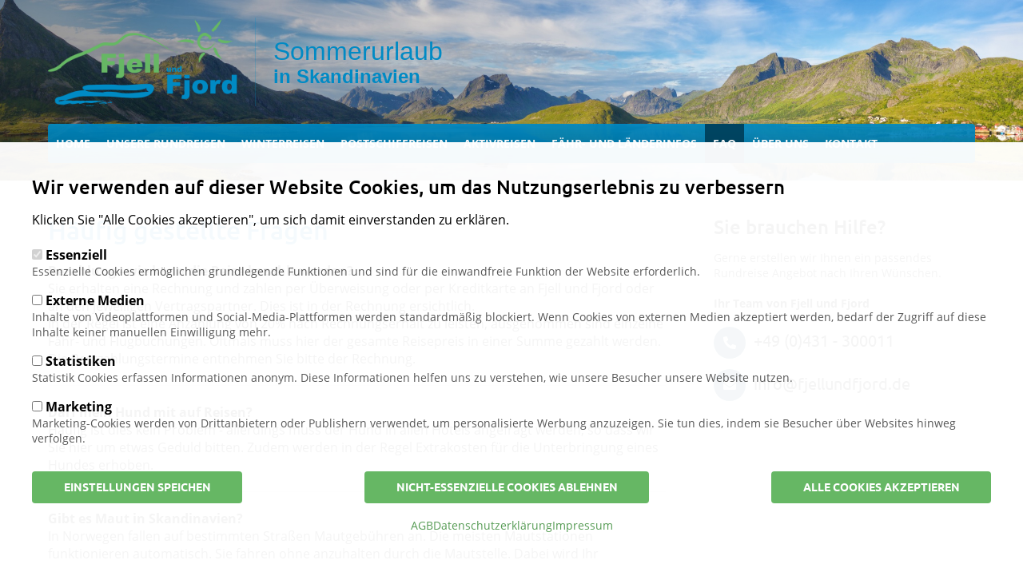

--- FILE ---
content_type: text/html; charset=UTF-8
request_url: https://www.fjellundfjord.de/de/content/faq-haeufig-gestellte-fragen
body_size: 8582
content:
<!DOCTYPE html>
<html lang="de" dir="ltr" prefix="content: http://purl.org/rss/1.0/modules/content/  dc: http://purl.org/dc/terms/  foaf: http://xmlns.com/foaf/0.1/  og: http://ogp.me/ns#  rdfs: http://www.w3.org/2000/01/rdf-schema#  schema: http://schema.org/  sioc: http://rdfs.org/sioc/ns#  sioct: http://rdfs.org/sioc/types#  skos: http://www.w3.org/2004/02/skos/core#  xsd: http://www.w3.org/2001/XMLSchema# ">
  <head>
    <meta charset="utf-8" />
<noscript><style>form.antibot * :not(.antibot-message) { display: none !important; }</style>
</noscript><meta name="description" content="Bezahlung - wie kann die Reise bezahlt werden? Sie erhalten eine Rechnung und zahlen per Überweisung oder per Kreditkarte an Fjell und Fjord oder an den jeweiligen Vertragspartner. Dies ist in der Rechnung ersichtlich. In der Regel ist eine Anzahlung von 20% nach Rechnungserhalt zu leisten, ausgenommen sind einzelne Fähr- und Flugbuchungen. Oftmals muss hier der gesamte Reisepreis in einer Summe gezahlt werden. Die Restzahlungstermine entnehmen Sie bitte der Rechnung." />
<link rel="canonical" href="https://www.fjellundfjord.de/de/content/faq-haeufig-gestellte-fragen" />
<meta name="MobileOptimized" content="width" />
<meta name="HandheldFriendly" content="true" />
<meta name="viewport" content="width=device-width, initial-scale=1.0" />
<link rel="icon" href="/sites/default/files/fjellundfjord.ico" type="image/vnd.microsoft.icon" />
<link rel="alternate" hreflang="de" href="https://www.fjellundfjord.de/de/content/faq-haeufig-gestellte-fragen" />

    <title>Häufig gestellte Fragen | Sommerurlaub mit Fjell und Fjord</title>
    <link rel="stylesheet" media="all" href="/sites/default/files/css/css_XuB_tBb-q0bT2vLPV4SuciaQ8M4muVG9fWW37pZLSdM.css?delta=0&amp;language=de&amp;theme=sum&amp;include=eJxty0sOAiEQBNALMeFIpGFKQuyPoUGDp3ciCzeuKlWVV5jcVxS4U4WHYh1RrQtxeyNgpmJ2b7hCHtxIC-K_MWXqCEzL5khn82JP9BVNUYyDT7nUsdXxU9_jZjroBTfZvbJl2qajOUgFfE6twZcPSMzk-AA-30ha" />
<link rel="stylesheet" media="all" href="/sites/default/files/css/css_PCmh4apMCK7_7BwO__hM-0OMTFrhhcoC5QNihRVtBv0.css?delta=1&amp;language=de&amp;theme=sum&amp;include=eJxty0sOAiEQBNALMeFIpGFKQuyPoUGDp3ciCzeuKlWVV5jcVxS4U4WHYh1RrQtxeyNgpmJ2b7hCHtxIC-K_MWXqCEzL5khn82JP9BVNUYyDT7nUsdXxU9_jZjroBTfZvbJl2qajOUgFfE6twZcPSMzk-AA-30ha" />

    
  </head>
  <body class="path-node page-node-type-page sidebar-second">
        <a href="#main-content" class="visually-hidden focusable skip-link">
      Direkt zum Inhalt
    </a>
    
      <div class="dialog-off-canvas-main-canvas" data-off-canvas-main-canvas>
    <div class="layout-container">  
      <div class="messages-container container">
        <div class="region region-messages">
    <div data-drupal-messages-fallback class="hidden"></div>

  </div>

    </div>
  
  <div class="header-container container">
    <header role="banner">
        <div class="region region-header">
    <div id="block-sitebranding" class="block-sitebranding block block-system block-system-branding-block">
  
  
    
  
  
  <div class="block-content">
          <a href="/de" title="Home" rel="home" class="site-logo">
      <img src="/sites/default/files/fjellundfjord.png" alt="Home" width="237" height="110" />
    </a>
  
  <div class="site-slogan">
    <span class="txt-1">Sommerurlaub</span>
    <span class="txt-2">in Skandinavien</span>
  </div>
  </div>
</div>

  </div>

      
      <div class="navigation-button hide-large hide-max">
        <span class="bars"></span>
      </div>
    </header>
    
      <div class="region region-primary-menu">
    <nav role="navigation" aria-labelledby="block-hauptnavigation-menu" id="block-hauptnavigation" class="block-main-menu block block-menu navigation menu--main">
            
  <h2 class="visually-hidden" id="block-hauptnavigation-menu">Hauptnavigation</h2>
  

        

              <ul class="menu menu-depth-0 clearfix">
        
                          
            
            <li class="menu-item menu-item-depth-0">
                              <a href="/de" class="menu-link menu-link-depth-0" data-drupal-link-system-path="&lt;front&gt;">Home</a>
                  
              </li>
                
            
            <li class="menu-item menu-item-depth-0 menu-item--expanded">
                              <a href="/de/Rundreisen" class="menu-link menu-link-depth-0" data-drupal-link-system-path="node/80763">Unsere Rundreisen</a>
                  
                                <ul class="menu menu-depth-1">
        
                          
            
            <li class="menu-item menu-item-depth-1">
                              <a href="/de/resorts/rundreisen/norwegen" class="menu-link menu-link-depth-1" data-drupal-link-system-path="taxonomy/term/8147">Autoreisen Norwegen</a>
                  
              </li>
                
            
            <li class="menu-item menu-item-depth-1">
                              <a href="/de/resorts/rundreisen/schweden" class="menu-link menu-link-depth-1" data-drupal-link-system-path="taxonomy/term/8152">Autoreisen Schweden</a>
                  
              </li>
                
            
            <li class="menu-item menu-item-depth-1">
                              <a href="/de/resorts/rundreisen/skandinavien" class="menu-link menu-link-depth-1" data-drupal-link-system-path="taxonomy/term/8153">Autoreisen Skandinavien</a>
                  
              </li>
                
            
            <li class="menu-item menu-item-depth-1">
                              <a href="/de/resorts/rundreisen/autorundreisen-finnland" class="menu-link menu-link-depth-1" data-drupal-link-system-path="taxonomy/term/8154">Autoreisen Finnland </a>
                  
              </li>
                
            
            <li class="menu-item menu-item-depth-1">
                              <a href="/de/resorts/rundreisen/autorundreisen-daenemark" class="menu-link menu-link-depth-1" data-drupal-link-system-path="taxonomy/term/8155"> Autoreisen Dänemark </a>
                  
              </li>
                
            
            <li class="menu-item menu-item-depth-1">
                              <a href="/de/resorts/rundreisen/busreisen-arctic-route" class="menu-link menu-link-depth-1" data-drupal-link-system-path="taxonomy/term/8157">Busreisen Arctic Route</a>
                  
              </li>
                
            
            <li class="menu-item menu-item-depth-1">
                              <a href="/de/resorts/rundreisen/norwegen" class="menu-link menu-link-depth-1" data-drupal-link-system-path="taxonomy/term/8147">Bahnreisen Norwegen</a>
                  
              </li>
        </ul>
  
              </li>
                
            
            <li class="menu-item menu-item-depth-0">
                              <a href="/de/resorts/nordlichtreisen" class="menu-link menu-link-depth-0" data-drupal-link-system-path="taxonomy/term/8150">Winterreisen</a>
                  
              </li>
                
            
            <li class="menu-item menu-item-depth-0">
                              <a href="/de/resorts/postschiffreisen" class="menu-link menu-link-depth-0" data-drupal-link-system-path="taxonomy/term/8151">Postschiffreisen</a>
                  
              </li>
                
            
            <li class="menu-item menu-item-depth-0">
                              <a href="/de/resorts/aktivreisen" class="menu-link menu-link-depth-0" data-drupal-link-system-path="taxonomy/term/8158">Aktivreisen</a>
                  
              </li>
                
            
            <li class="menu-item menu-item-depth-0 menu-item--expanded">
                              <span class="no-menu-link menu-link menu-link-depth-0">Fähr- und Länderinfos</span>
                  
                                <ul class="menu menu-depth-1">
        
                          
            
            <li class="menu-item menu-item-depth-1 menu-item--expanded">
                              <span class="no-menu-link menu-link menu-link-depth-1">Fährinformationen</span>
                  
                                <ul class="menu menu-depth-2">
        
                          
            
            <li class="menu-item menu-item-depth-2">
                              <a href="/de/content/informationen-zur-color-line/superspeed-schiffe" class="menu-link menu-link-depth-2" data-drupal-link-system-path="node/7889">Color Line DK</a>
                  
              </li>
                
            
            <li class="menu-item menu-item-depth-2 menu-item--expanded">
                              <a href="/de/content/informationen-zur-color-line" class="menu-link menu-link-depth-2" data-drupal-link-system-path="node/7884">Color Line Kiel Oslo</a>
                  
                                <ul class="menu menu-depth-3">
        
                          
            
            <li class="menu-item menu-item-depth-3">
                              <a href="/de/content/informationen-zur-color-line" class="menu-link menu-link-depth-3" data-drupal-link-system-path="node/7884">Allgemeine Informationen</a>
                  
              </li>
                
            
            <li class="menu-item menu-item-depth-3">
                              <a href="/de/content/meine-kabine" class="menu-link menu-link-depth-3" data-drupal-link-system-path="content/meine-kabine">Kabineninformationen</a>
                  
              </li>
                
            
            <li class="menu-item menu-item-depth-3">
                              <a href="/de/content/norwegenkai/kiel-oslo-mit-der-color-line" class="menu-link menu-link-depth-3" data-drupal-link-system-path="node/7895">Norwegenkai</a>
                  
              </li>
        </ul>
  
              </li>
                
            
            <li class="menu-item menu-item-depth-2">
                              <a href="/de/content/fjordline" class="menu-link menu-link-depth-2" data-drupal-link-system-path="node/75341">Fjord Line</a>
                  
              </li>
                
            
            <li class="menu-item menu-item-depth-2 menu-item--collapsed">
                              <a href="/de/content/informationen-zur-stena-line" class="menu-link menu-link-depth-2" data-drupal-link-system-path="node/7890">Stena Line Kiel Göteborg</a>
                  
              </li>
                
            
            <li class="menu-item menu-item-depth-2">
                              <a href="/de/content/faehrinformationen-stena%20line%20rostock-trelleborg" class="menu-link menu-link-depth-2" data-drupal-link-system-path="node/80712">Stena Line Rostock-Trelleborg</a>
                  
              </li>
                
            
            <li class="menu-item menu-item-depth-2">
                              <a href="/de/node/80788" class="menu-link menu-link-depth-2" data-drupal-link-system-path="node/80788">Finnlines</a>
                  
              </li>
                
            
            <li class="menu-item menu-item-depth-2">
                              <a href="/de/content/faehrinformationen-tt-lines" class="menu-link menu-link-depth-2" data-drupal-link-system-path="node/80711">TT-Line</a>
                  
              </li>
        </ul>
  
              </li>
                
            
            <li class="menu-item menu-item-depth-1 menu-item--expanded">
                              <span class="no-menu-link menu-link menu-link-depth-1">Länderinformationen</span>
                  
                                <ul class="menu menu-depth-2">
        
                          
            
            <li class="menu-item menu-item-depth-2">
                              <a href="/de/content/laenderinformationen-norwegen" class="menu-link menu-link-depth-2" data-drupal-link-system-path="node/7892">Norwegen</a>
                  
              </li>
                
            
            <li class="menu-item menu-item-depth-2">
                              <a href="/de/content/laenderinformationen-schweden" class="menu-link menu-link-depth-2" data-drupal-link-system-path="node/7893">Schweden</a>
                  
              </li>
                
            
            <li class="menu-item menu-item-depth-2">
                              <a href="/de/content/laenderinformationen-daenemark" class="menu-link menu-link-depth-2" data-drupal-link-system-path="node/80709">Dänemark</a>
                  
              </li>
                
            
            <li class="menu-item menu-item-depth-2">
                              <a href="/de/content/laenderinformationen-finnland" class="menu-link menu-link-depth-2" data-drupal-link-system-path="node/80710">Finnland</a>
                  
              </li>
        </ul>
  
              </li>
        </ul>
  
              </li>
                
            
            <li class="menu-item menu-item-depth-0 menu-item--active-trail">
                              <a href="/de/content/faq-haeufig-gestellte-fragen" class="menu-link menu-link-depth-0 is-active" data-drupal-link-system-path="node/7891" aria-current="page">FAQ</a>
                  
              </li>
                
            
            <li class="menu-item menu-item-depth-0 menu-item--expanded">
                              <span class="no-menu-link menu-link menu-link-depth-0">Über uns</span>
                  
                                <ul class="menu menu-depth-1">
        
                          
            
            <li class="menu-item menu-item-depth-1">
                              <a href="/de/content/das-team" class="menu-link menu-link-depth-1" data-drupal-link-system-path="node/7883">Das Team</a>
                  
              </li>
                
            
            <li class="menu-item menu-item-depth-1">
                              <a href="/de/content/oeffnungszeiten" class="menu-link menu-link-depth-1" data-drupal-link-system-path="node/75340">Öffnungszeiten</a>
                  
              </li>
                
            
            <li class="menu-item menu-item-depth-1">
                              <a href="/de/content/so-finden-sie-uns" class="menu-link menu-link-depth-1" data-drupal-link-system-path="node/7885">So finden Sie uns</a>
                  
              </li>
                
            
            <li class="menu-item menu-item-depth-1">
                              <a href="/de/content/partner" class="menu-link menu-link-depth-1" data-drupal-link-system-path="node/7886">Partner</a>
                  
              </li>
                
            
            <li class="menu-item menu-item-depth-1">
                              <a href="/de/content/jobs-bei-uns" class="menu-link menu-link-depth-1" data-drupal-link-system-path="node/80507">Jobs bei uns</a>
                  
              </li>
        </ul>
  
              </li>
                
            
            <li class="menu-item menu-item-depth-0 menu-item--expanded">
                              <span class="no-menu-link menu-link menu-link-depth-0">Kontakt</span>
                  
                                <ul class="menu menu-depth-1">
        
                          
            
            <li class="menu-item menu-item-depth-1">
                              <a href="/de/content/ihre-mail-anfrage-das-fjell-und-fjord-team" title="Ihre E-Mail-Anfrage an das Fjell und Fjord Team" class="menu-link menu-link-depth-1" data-drupal-link-system-path="webform/ihre_anfrage_an_das_ski_und_mehr">Kontaktformular</a>
                  
              </li>
                
            
            <li class="menu-item menu-item-depth-1">
                              <a href="/de/reiseanmeldung" class="menu-link menu-link-depth-1" data-drupal-link-system-path="node/80687">Reiseanmeldung</a>
                  
              </li>
        </ul>
  
              </li>
        </ul>
  


  </nav>

  </div>

  </div>
  
    
    
  
  <div class="main-container container">
    <main role="main" class="clearfix">
      <a id="main-content" tabindex="-1"></a>  
      <div class="layout-content">
          <div class="region region-content">
    <div id="block-sum-page-title" class="block block-core block-page-title-block">
  
  
    
  
  
  <div class="block-content">
          
  <h1 class="page-title"><div property="schema:name" class="field field--name-title field--type-string">
  
      Häufig gestellte Fragen
  </div></h1>


      </div>
</div>
<div id="block-sum-content" class="block block-system block-system-main-block">
  
  
    
  
  
  <div class="block-content">
            <div class="layout layout--onecol">
    <div  class="layout__region layout__region--content">
      <div property="schema:text" class="field field--name-body field--type-text-with-summary">
  
      <p><strong>Bezahlung - wie kann die Reise bezahlt werden?</strong><br />
Sie erhalten eine Rechnung und zahlen per Überweisung oder per Kreditkarte an Fjell und Fjord oder an den jeweiligen Vertragspartner. Dies ist in der Rechnung ersichtlich.<br />
In der Regel ist eine Anzahlung von 20% nach Rechnungserhalt zu leisten, ausgenommen sind einzelne Fähr- und Flugbuchungen. Oftmals muss hier der gesamte Reisepreis in einer Summe gezahlt werden. Die Restzahlungstermine entnehmen Sie bitte der Rechnung.&nbsp;</p>

<hr />
<p><strong>Darf mein Hund mit auf Reisen?</strong><br />
Häufig ist dies kein Problem - allerdings muss der Hund in allen Hotels angefragt werden, so dass wir Sie hier um etwas Geduld bitten.&nbsp;Zudem werden in der Regel Extrakosten für die Unterbringung eines Hundes erhoben.&nbsp;&nbsp;</p>

<hr />
<p><strong id="faq-18">Gibt es Maut in Skandinavien?</strong><br />
In Norwegen fallen auf bestimmten Straßen Mautgebühren an. Die meisten Mautstationen funktionieren automatisch. Sie fahren ohne anzuhalten durch die Mautstelle. Dabei wird Ihr Kennzeichen fotografiert und Sie erhalten die Rechnung ohne weitere Gebühren per Post. Es kann bis zu 6 Monate dauern, bis die Rechnung verschickt wird. Alternativ können Sie sich im Vorfeld registrieren.<br />
Detaillierte Auskünfte, u.a. ob sich Mautstationen auf Ihrer Reiseroute befinden und welche Zahlungsarten es gibt, finden Sie unter: <a href="https://www.autopass.no/de/nutzer/meine-seite-l/">www.autopass.no</a></p>

<hr />
<p><strong>Reiseunterlagen - wann erhalte ich die Dokumente?</strong><br />
Nach Ihrer Buchung erhalten Sie eine Reisebestätigung. Nachdem Ihre Restzahlung eingegangen ist, erfolgt der Unterlagenversand ca. 10 - 14 Tage vor der geplanten Abreise.&nbsp;</p>

<hr />
<p><strong>Reiseversicherung</strong><br />
Selbstverständlich beraten wir Sie gerne bezüglich einer Reiseversicherung.&nbsp;&nbsp;</p>

<hr />
<p><strong id="faq-15">Sind Haustiere in den Unterkünften erlaubt?</strong><br />
Es gibt in jedem Ort Unterkünfte in denen auch Tiere, teilweise gegen einen Aufpreis, Urlaub machen dürfen. Skandinavien hat besondere Einreisebestimmungen für Haustiere, bitte lesen Sie hierzu unsere Länderinformationen und erkundigen sich bei Ihrem Tierarzt.</p>

<hr />
<p><strong id="faq-16">Wie kommt mein Haustier nach Skandinavien?</strong></p>

<p><u>Color Line: Kiel - Oslo - Kiel</u><br />
Auf der Color Line Strecke Kiel-Oslo-Kiel muss Ihr Haustier während der Überfahrt im Pkw oder einer Box in einem Hunderaum bleiben. Bitte geben Sie direkt bei Buchung mit an, falls ein Haustier mitreist, da es gegen einen Aufpreis dazugebucht werden muss.</p>

<p><u>Stena Line: Kiel - Göteborg - Kiel</u><br />
Auf der Stena Line Verbindung Kiel-Göteborg-Kiel gibt es Haustierkabinen und spezielle Bereiche an Deck, in denen man sich mit dem Tier aufhalten kann.</p>

<p><u>Color Line: Hirtshals - Larvik - Hirtshals</u><br />
Eine weitere Alternative könnte auch die Kurzstrecke über Dänemark sein. Auch hier müssen die Haustiere im Pkw oder einer Hundebox bleiben, aufgrund der kürzeren Fahrtzeit ist dies jedoch für manche Tierhalter eine gut Alternative zu den Nachfähren.</p>

<hr />
<p><strong>Wie buche ich?</strong><br />
Ihre Reise können Sie bei uns buchen, indem Sie das Kontaktformular ausfüllen, eine E-Mail schreiben, uns unter 0431 30 00 11 anrufen.</p>

<hr />
<p><strong id="faq-17">Wie kann ich in Skandinavien bezahlen?</strong><br />
Weit verbreitet ist in Skandinavien die Kreditkarte, auch Kleinstbeträge in Supermärkten oder Cafés werden üblicherweise per Kreditkarte beglichen. Alle gängigen Kreditkarten werden zumeist akzeptiert. Bitte denken Sie an Ihre PIN, diese wird teilweise zum Bezahlen verlangt! Ebenso ist oftmals die Zahlung mit Ihrer EC-Maestro-Karte möglich. An den Geldautomaten können Sie natürlich Bargeld abheben. Bitte beachten Sie dabei Ihre individuellen Bankgebühren.</p>

<hr />
<p>Natürlich stehen wir Ihnen auch per Mail (<a href="mailto:info@fjell-und-fjord.de">info@fjell-und-fjord.de</a>) oder Telefon (0431 - 300011) jederzeit gerne zur Verfügung.</p>

  </div>
    </div>
  </div>


      </div>
</div>

  </div>

      </div>  
        
              <aside class="layout-sidebar-second" role="complementary">
            <div class="region region-sidebar-second">
    <div id="block-sum-help" class="block-need-help block block-block-content block-block-contentdf37e52f-bd60-4a8d-8d34-9287918b266b">
  
  
      <h2 class="block-title">Sie brauchen Hilfe?</h2>
    
  
  
  <div class="block-content">
          
            <div class="clearfix text-formatted field field--name-body field--type-text-with-summary field--label-hidden field__item"><p>Gerne erstellen wir Ihnen ein passendes Rundreise Angebot nach Ihren Wünschen.</p>

<p><strong>Ihr Team von Fjell und Fjord</strong></p>

<div class="contact">
<div class="phone">
<a href="tel:0431-2597030"><i class="fas fa-phone fa-flip-horizontal"></i>+49 (0)431 - 300011</a>
</div>
<div class="email">
<a href="mailto:info@fjellundfjord.de"><i class="fas fa-envelope"></i>info@fjellundfjord.de</a>
</div>
</div>
</div>
      
      </div>
</div>

  </div>

        </aside>
        
    </main>
  </div>
  
        <div class="breadcrumb-container container hide-small hide-medium">
        <div class="region region-breadcrumb">
    <div id="block-breadcrumbs" class="block-breadcrumbs block block-system block-system-breadcrumb-block">
  
  
    
  
  
  <div class="block-content">
            <nav class="breadcrumb" role="navigation" aria-labelledby="system-breadcrumb">
    <h2 id="system-breadcrumb" class="visually-hidden">Pfadnavigation</h2>
    <ol>
    <li><a href="/de">Home</a></li><li>
                  Häufig gestellte Fragen
              </li>    </ol>
  </nav>

      </div>
</div>

  </div>

    </div>
    
      <div class="network-container container">
        <div class="region region-network">
    <div id="block-sum-logos-2" class="block-network block block-block-content block-block-content4eb5b835-ff8c-4362-871c-42c989120989">
  
  
    
  
  
  <div class="block-content">
          
            <div class="clearfix text-formatted field field--name-body field--type-text-with-summary field--label-hidden field__item"><ul>
	<li><a href="https://www.fjellundfjord.de"><img alt="Logo Fjell und Fjord" data-entity-type="file" data-entity-uuid="c8de85a3-0edc-4647-87f9-a3646ae84b2b" src="/sites/default/files/inline-images/fjellundfjord.png"></a></li>
	<li><a href="https://www.sonneundmehr.com"><img alt="Logo Sonne und Mehr" data-entity-type="file" data-entity-uuid="85929a2a-c929-4773-b9a1-ff089db2a7e0" src="/sites/default/files/inline-images/sonneundmehr.gif"></a></li>
	<li><a href="https://www.ski-und-mehr.de"><img alt="Logo Ski und mehr" data-entity-type="file" data-entity-uuid="f443d279-26f8-4e9d-9c68-ff3205e9a441" src="/sites/default/files/inline-images/skiundmehr.png"></a></li>
</ul></div>
      
      </div>
</div>

  </div>

    </div>
  
      <div class="footer-container container">
      <footer role="contentinfo">
          <div class="region region-footer">
    <nav role="navigation" aria-labelledby="block-sum-footer-menu" id="block-sum-footer" class="block-footer-menu block block-menu navigation menu--footer">
            
  <h2 class="visually-hidden" id="block-sum-footer-menu">Fußbereichsmenü</h2>
  

        

              <ul class="menu menu-depth-0 clearfix">
        
                          
            
            <li class="menu-item menu-item-depth-0">
                              <span class="no-menu-link menu-link menu-link-depth-0">© Fjell und Fjord</span>
                  
              </li>
                
            
            <li class="menu-item menu-item-depth-0">
                              <a href="/de/content/agb" title="AGBs - kleingedruckt, aber wichtig" class="menu-link menu-link-depth-0" data-drupal-link-system-path="node/7882">AGB</a>
                  
              </li>
                
            
            <li class="menu-item menu-item-depth-0">
                              <a href="/de/content/datenschutzerklaerung" class="menu-link menu-link-depth-0" data-drupal-link-system-path="node/7888">Datenschutzerklärung</a>
                  
              </li>
                
            
            <li class="menu-item menu-item-depth-0">
                              <a href="/de/content/impressum" class="menu-link menu-link-depth-0" data-drupal-link-system-path="node/7887">Impressum</a>
                  
              </li>
                
            
            <li class="menu-item menu-item-depth-0">
                              <a href="#cookie-preference" class="menu-link menu-link-depth-0">Cookie-Einstellungen</a>
                  
              </li>
        </ul>
  


  </nav>

    
    <a href="#top" class="to-top hide-small">
      <i class="fal fa-angle-up"></i>
    </a>
  </div>

      </footer>
    </div>
  
</div>
  </div>

    
    <script type="application/json" data-drupal-selector="drupal-settings-json">{"path":{"baseUrl":"\/","pathPrefix":"de\/","currentPath":"node\/7891","currentPathIsAdmin":false,"isFront":false,"currentLanguage":"de"},"pluralDelimiter":"\u0003","suppressDeprecationErrors":true,"clientside_validation_jquery":{"validate_all_ajax_forms":2,"force_validate_on_blur":false,"force_html5_validation":false,"messages":{"required":"Das Feld ist erforderlich.","remote":"Please fix this field.","email":"Please enter a valid email address.","url":"Please enter a valid URL.","date":"Please enter a valid date.","dateISO":"Please enter a valid date (ISO).","number":"Please enter a valid number.","digits":"Please enter only digits.","equalTo":"Please enter the same value again.","maxlength":"Please enter no more than {0} characters.","minlength":"Please enter at least {0} characters.","rangelength":"Please enter a value between {0} and {1} characters long.","range":"Please enter a value between {0} and {1}.","max":"Please enter a value less than or equal to {0}.","min":"Please enter a value greater than or equal to {0}.","step":"Please enter a multiple of {0}."}},"eu_cookie_compliance":{"cookie_policy_version":"2.0.0","popup_enabled":true,"popup_agreed_enabled":false,"popup_hide_agreed":false,"popup_clicking_confirmation":false,"popup_scrolling_confirmation":false,"popup_html_info":"\u003Cbutton type=\u0022button\u0022 class=\u0022eu-cookie-withdraw-tab visually-hidden\u0022\u003EDatenschutzeinstellungen\u003C\/button\u003E\n\u003Cdiv role=\u0022alertdialog\u0022 aria-labelledby=\u0022popup-text\u0022  class=\u0022eu-cookie-compliance-banner eu-cookie-compliance-banner-info eu-cookie-compliance-banner--categories\u0022\u003E\n  \u003Cdiv class=\u0022popup-content info eu-cookie-compliance-content\u0022\u003E\n    \u003Cdiv id=\u0022popup-text\u0022 class=\u0022eu-cookie-compliance-message\u0022\u003E\n      \u003Ch2\u003EWir verwenden auf dieser Website Cookies, um das Nutzungserlebnis zu verbessern\u003C\/h2\u003E\u003Cp\u003EKlicken Sie \u0022Alle Cookies akzeptieren\u0022, um sich damit einverstanden zu erkl\u00e4ren.\u003C\/p\u003E\n          \u003C\/div\u003E\n\n          \u003Cdiv id=\u0022eu-cookie-compliance-categories\u0022 class=\u0022eu-cookie-compliance-categories\u0022\u003E\n                  \u003Cdiv class=\u0022eu-cookie-compliance-category\u0022\u003E\n            \u003Cdiv\u003E\n              \u003Cinput type=\u0022checkbox\u0022 name=\u0022cookie-categories\u0022 id=\u0022cookie-category-essential\u0022\n                     value=\u0022essential\u0022\n                      checked                       disabled  \u003E\n              \u003Clabel for=\u0022cookie-category-essential\u0022\u003EEssenziell\u003C\/label\u003E\n            \u003C\/div\u003E\n                          \u003Cdiv class=\u0022eu-cookie-compliance-category-description\u0022\u003EEssenzielle Cookies erm\u00f6glichen grundlegende Funktionen und sind f\u00fcr die einwandfreie Funktion der Website erforderlich.\u003C\/div\u003E\n                      \u003C\/div\u003E\n                  \u003Cdiv class=\u0022eu-cookie-compliance-category\u0022\u003E\n            \u003Cdiv\u003E\n              \u003Cinput type=\u0022checkbox\u0022 name=\u0022cookie-categories\u0022 id=\u0022cookie-category-external_media\u0022\n                     value=\u0022external_media\u0022\n                                           \u003E\n              \u003Clabel for=\u0022cookie-category-external_media\u0022\u003EExterne Medien\u003C\/label\u003E\n            \u003C\/div\u003E\n                          \u003Cdiv class=\u0022eu-cookie-compliance-category-description\u0022\u003EInhalte von Videoplattformen und Social-Media-Plattformen werden standardm\u00e4\u00dfig blockiert. Wenn Cookies von externen Medien akzeptiert werden, bedarf der Zugriff auf diese Inhalte keiner manuellen Einwilligung mehr.\u003C\/div\u003E\n                      \u003C\/div\u003E\n                  \u003Cdiv class=\u0022eu-cookie-compliance-category\u0022\u003E\n            \u003Cdiv\u003E\n              \u003Cinput type=\u0022checkbox\u0022 name=\u0022cookie-categories\u0022 id=\u0022cookie-category-statistics\u0022\n                     value=\u0022statistics\u0022\n                                           \u003E\n              \u003Clabel for=\u0022cookie-category-statistics\u0022\u003EStatistiken\u003C\/label\u003E\n            \u003C\/div\u003E\n                          \u003Cdiv class=\u0022eu-cookie-compliance-category-description\u0022\u003EStatistik Cookies erfassen Informationen anonym. Diese Informationen helfen uns zu verstehen, wie unsere Besucher unsere Website nutzen.\u003C\/div\u003E\n                      \u003C\/div\u003E\n                  \u003Cdiv class=\u0022eu-cookie-compliance-category\u0022\u003E\n            \u003Cdiv\u003E\n              \u003Cinput type=\u0022checkbox\u0022 name=\u0022cookie-categories\u0022 id=\u0022cookie-category-marketing\u0022\n                     value=\u0022marketing\u0022\n                                           \u003E\n              \u003Clabel for=\u0022cookie-category-marketing\u0022\u003EMarketing\u003C\/label\u003E\n            \u003C\/div\u003E\n                          \u003Cdiv class=\u0022eu-cookie-compliance-category-description\u0022\u003EMarketing-Cookies werden von Drittanbietern oder Publishern verwendet, um personalisierte Werbung anzuzeigen. Sie tun dies, indem sie Besucher \u00fcber Websites hinweg verfolgen.\u003C\/div\u003E\n                      \u003C\/div\u003E\n              \u003C\/div\u003E\n    \n    \u003Cdiv id=\u0022popup-buttons\u0022 class=\u0022eu-cookie-compliance-buttons eu-cookie-compliance-has-categories\u0022\u003E\n              \u003Cdiv class=\u0022eu-cookie-compliance-categories-buttons\u0022\u003E\n          \u003Cbutton type=\u0022button\u0022 class=\u0022button eu-cookie-compliance-save-preferences-button\u0022\u003EEinstellungen speichen\u003C\/button\u003E\n        \u003C\/div\u003E\n      \n      \u003Cbutton type=\u0022button\u0022 class=\u0022button eu-cookie-compliance-decline-button\u0022\u003ENicht-Essenzielle Cookies ablehnen\u003C\/button\u003E\n\n      \u003Cbutton type=\u0022button\u0022 class=\u0022button agree-button eu-cookie-compliance-default-button\u0022\u003EAlle Cookies akzeptieren\u003C\/button\u003E\n    \u003C\/div\u003E\n\n    \u003Cdiv id=\u0022popup-legal\u0022 class=\u0022eu-cookie-compliance-legal\u0022\u003E\n      \n\n              \u003Cul class=\u0022menu menu-depth-0 clearfix\u0022\u003E\n        \n                          \n            \n            \u003Cli class=\u0022menu-item menu-item-depth-0\u0022\u003E\n                              \u003Cspan class=\u0022no-menu-link menu-link menu-link-depth-0\u0022\u003E\u00a9 Fjell und Fjord\u003C\/span\u003E\n                  \n              \u003C\/li\u003E\n                \n            \n            \u003Cli class=\u0022menu-item menu-item-depth-0\u0022\u003E\n                              \u003Ca href=\u0022\/de\/content\/agb\u0022 title=\u0022AGBs - kleingedruckt, aber wichtig\u0022 class=\u0022menu-link menu-link-depth-0\u0022 data-drupal-link-system-path=\u0022node\/7882\u0022\u003EAGB\u003C\/a\u003E\n                  \n              \u003C\/li\u003E\n                \n            \n            \u003Cli class=\u0022menu-item menu-item-depth-0\u0022\u003E\n                              \u003Ca href=\u0022\/de\/content\/datenschutzerklaerung\u0022 class=\u0022menu-link menu-link-depth-0\u0022 data-drupal-link-system-path=\u0022node\/7888\u0022\u003EDatenschutzerkl\u00e4rung\u003C\/a\u003E\n                  \n              \u003C\/li\u003E\n                \n            \n            \u003Cli class=\u0022menu-item menu-item-depth-0\u0022\u003E\n                              \u003Ca href=\u0022\/de\/content\/impressum\u0022 class=\u0022menu-link menu-link-depth-0\u0022 data-drupal-link-system-path=\u0022node\/7887\u0022\u003EImpressum\u003C\/a\u003E\n                  \n              \u003C\/li\u003E\n                \n            \n            \u003Cli class=\u0022menu-item menu-item-depth-0\u0022\u003E\n                              \u003Ca href=\u0022#cookie-preference\u0022 class=\u0022menu-link menu-link-depth-0\u0022\u003ECookie-Einstellungen\u003C\/a\u003E\n                  \n              \u003C\/li\u003E\n        \u003C\/ul\u003E\n  \n\n\n    \u003C\/div\u003E\n  \u003C\/div\u003E\n\u003C\/div\u003E","use_mobile_message":false,"mobile_popup_html_info":"\u003Cbutton type=\u0022button\u0022 class=\u0022eu-cookie-withdraw-tab visually-hidden\u0022\u003EDatenschutzeinstellungen\u003C\/button\u003E\n\u003Cdiv role=\u0022alertdialog\u0022 aria-labelledby=\u0022popup-text\u0022  class=\u0022eu-cookie-compliance-banner eu-cookie-compliance-banner-info eu-cookie-compliance-banner--categories\u0022\u003E\n  \u003Cdiv class=\u0022popup-content info eu-cookie-compliance-content\u0022\u003E\n    \u003Cdiv id=\u0022popup-text\u0022 class=\u0022eu-cookie-compliance-message\u0022\u003E\n      \n          \u003C\/div\u003E\n\n          \u003Cdiv id=\u0022eu-cookie-compliance-categories\u0022 class=\u0022eu-cookie-compliance-categories\u0022\u003E\n                  \u003Cdiv class=\u0022eu-cookie-compliance-category\u0022\u003E\n            \u003Cdiv\u003E\n              \u003Cinput type=\u0022checkbox\u0022 name=\u0022cookie-categories\u0022 id=\u0022cookie-category-essential\u0022\n                     value=\u0022essential\u0022\n                      checked                       disabled  \u003E\n              \u003Clabel for=\u0022cookie-category-essential\u0022\u003EEssenziell\u003C\/label\u003E\n            \u003C\/div\u003E\n                          \u003Cdiv class=\u0022eu-cookie-compliance-category-description\u0022\u003EEssenzielle Cookies erm\u00f6glichen grundlegende Funktionen und sind f\u00fcr die einwandfreie Funktion der Website erforderlich.\u003C\/div\u003E\n                      \u003C\/div\u003E\n                  \u003Cdiv class=\u0022eu-cookie-compliance-category\u0022\u003E\n            \u003Cdiv\u003E\n              \u003Cinput type=\u0022checkbox\u0022 name=\u0022cookie-categories\u0022 id=\u0022cookie-category-external_media\u0022\n                     value=\u0022external_media\u0022\n                                           \u003E\n              \u003Clabel for=\u0022cookie-category-external_media\u0022\u003EExterne Medien\u003C\/label\u003E\n            \u003C\/div\u003E\n                          \u003Cdiv class=\u0022eu-cookie-compliance-category-description\u0022\u003EInhalte von Videoplattformen und Social-Media-Plattformen werden standardm\u00e4\u00dfig blockiert. Wenn Cookies von externen Medien akzeptiert werden, bedarf der Zugriff auf diese Inhalte keiner manuellen Einwilligung mehr.\u003C\/div\u003E\n                      \u003C\/div\u003E\n                  \u003Cdiv class=\u0022eu-cookie-compliance-category\u0022\u003E\n            \u003Cdiv\u003E\n              \u003Cinput type=\u0022checkbox\u0022 name=\u0022cookie-categories\u0022 id=\u0022cookie-category-statistics\u0022\n                     value=\u0022statistics\u0022\n                                           \u003E\n              \u003Clabel for=\u0022cookie-category-statistics\u0022\u003EStatistiken\u003C\/label\u003E\n            \u003C\/div\u003E\n                          \u003Cdiv class=\u0022eu-cookie-compliance-category-description\u0022\u003EStatistik Cookies erfassen Informationen anonym. Diese Informationen helfen uns zu verstehen, wie unsere Besucher unsere Website nutzen.\u003C\/div\u003E\n                      \u003C\/div\u003E\n                  \u003Cdiv class=\u0022eu-cookie-compliance-category\u0022\u003E\n            \u003Cdiv\u003E\n              \u003Cinput type=\u0022checkbox\u0022 name=\u0022cookie-categories\u0022 id=\u0022cookie-category-marketing\u0022\n                     value=\u0022marketing\u0022\n                                           \u003E\n              \u003Clabel for=\u0022cookie-category-marketing\u0022\u003EMarketing\u003C\/label\u003E\n            \u003C\/div\u003E\n                          \u003Cdiv class=\u0022eu-cookie-compliance-category-description\u0022\u003EMarketing-Cookies werden von Drittanbietern oder Publishern verwendet, um personalisierte Werbung anzuzeigen. Sie tun dies, indem sie Besucher \u00fcber Websites hinweg verfolgen.\u003C\/div\u003E\n                      \u003C\/div\u003E\n              \u003C\/div\u003E\n    \n    \u003Cdiv id=\u0022popup-buttons\u0022 class=\u0022eu-cookie-compliance-buttons eu-cookie-compliance-has-categories\u0022\u003E\n              \u003Cdiv class=\u0022eu-cookie-compliance-categories-buttons\u0022\u003E\n          \u003Cbutton type=\u0022button\u0022 class=\u0022button eu-cookie-compliance-save-preferences-button\u0022\u003EEinstellungen speichen\u003C\/button\u003E\n        \u003C\/div\u003E\n      \n      \u003Cbutton type=\u0022button\u0022 class=\u0022button eu-cookie-compliance-decline-button\u0022\u003ENicht-Essenzielle Cookies ablehnen\u003C\/button\u003E\n\n      \u003Cbutton type=\u0022button\u0022 class=\u0022button agree-button eu-cookie-compliance-default-button\u0022\u003EAlle Cookies akzeptieren\u003C\/button\u003E\n    \u003C\/div\u003E\n\n    \u003Cdiv id=\u0022popup-legal\u0022 class=\u0022eu-cookie-compliance-legal\u0022\u003E\n      \n\n              \u003Cul class=\u0022menu menu-depth-0 clearfix\u0022\u003E\n        \n                          \n            \n            \u003Cli class=\u0022menu-item menu-item-depth-0\u0022\u003E\n                              \u003Cspan class=\u0022no-menu-link menu-link menu-link-depth-0\u0022\u003E\u00a9 Fjell und Fjord\u003C\/span\u003E\n                  \n              \u003C\/li\u003E\n                \n            \n            \u003Cli class=\u0022menu-item menu-item-depth-0\u0022\u003E\n                              \u003Ca href=\u0022\/de\/content\/agb\u0022 title=\u0022AGBs - kleingedruckt, aber wichtig\u0022 class=\u0022menu-link menu-link-depth-0\u0022 data-drupal-link-system-path=\u0022node\/7882\u0022\u003EAGB\u003C\/a\u003E\n                  \n              \u003C\/li\u003E\n                \n            \n            \u003Cli class=\u0022menu-item menu-item-depth-0\u0022\u003E\n                              \u003Ca href=\u0022\/de\/content\/datenschutzerklaerung\u0022 class=\u0022menu-link menu-link-depth-0\u0022 data-drupal-link-system-path=\u0022node\/7888\u0022\u003EDatenschutzerkl\u00e4rung\u003C\/a\u003E\n                  \n              \u003C\/li\u003E\n                \n            \n            \u003Cli class=\u0022menu-item menu-item-depth-0\u0022\u003E\n                              \u003Ca href=\u0022\/de\/content\/impressum\u0022 class=\u0022menu-link menu-link-depth-0\u0022 data-drupal-link-system-path=\u0022node\/7887\u0022\u003EImpressum\u003C\/a\u003E\n                  \n              \u003C\/li\u003E\n                \n            \n            \u003Cli class=\u0022menu-item menu-item-depth-0\u0022\u003E\n                              \u003Ca href=\u0022#cookie-preference\u0022 class=\u0022menu-link menu-link-depth-0\u0022\u003ECookie-Einstellungen\u003C\/a\u003E\n                  \n              \u003C\/li\u003E\n        \u003C\/ul\u003E\n  \n\n\n    \u003C\/div\u003E\n  \u003C\/div\u003E\n\u003C\/div\u003E","mobile_breakpoint":768,"popup_html_agreed":false,"popup_use_bare_css":true,"popup_height":"auto","popup_width":"100%","popup_delay":1000,"popup_link":"\/de\/content\/datenschutzerklaerung","popup_link_new_window":true,"popup_position":false,"fixed_top_position":true,"popup_language":"de","store_consent":false,"better_support_for_screen_readers":false,"cookie_name":"","reload_page":false,"domain":"","domain_all_sites":false,"popup_eu_only":false,"popup_eu_only_js":false,"cookie_lifetime":365,"cookie_session":0,"set_cookie_session_zero_on_disagree":0,"disagree_do_not_show_popup":false,"method":"categories","automatic_cookies_removal":false,"allowed_cookies":"","withdraw_markup":"\u003Cbutton type=\u0022button\u0022 class=\u0022eu-cookie-withdraw-tab visually-hidden\u0022\u003EDatenschutzeinstellungen\u003C\/button\u003E\n\u003Cdiv role=\u0022alertdialog\u0022 aria-labelledby=\u0022popup-text\u0022 class=\u0022eu-cookie-withdraw-banner\u0022\u003E\n  \u003Cdiv class=\u0022popup-content info eu-cookie-compliance-content\u0022\u003E\n    \u003Cdiv id=\u0022popup-text\u0022 class=\u0022eu-cookie-compliance-message\u0022\u003E\n      \u003Ch2\u003EWir setzen Cookies auf unserer Webseite ein, um ein besseres Nutzererlebnis zu erreichen\u003C\/h2\u003E\u003Cp\u003ESie haben Ihre Zustimmung an uns gegeben, um Cookies zu setzen.\u003C\/p\u003E\n    \u003C\/div\u003E\n    \u003Cdiv id=\u0022popup-buttons\u0022 class=\u0022eu-cookie-compliance-buttons\u0022\u003E\n      \u003Cbutton type=\u0022button\u0022 class=\u0022button button--style--secondary eu-cookie-withdraw-button\u0022\u003EZustimmung zur\u00fcckziehen\u003C\/button\u003E\n    \u003C\/div\u003E\n  \u003C\/div\u003E\n\u003C\/div\u003E","withdraw_enabled":true,"reload_options":0,"reload_routes_list":"","withdraw_button_on_info_popup":true,"cookie_categories":["essential","external_media","statistics","marketing"],"cookie_categories_details":{"essential":{"uuid":"d9b54205-96cc-4d50-a075-7031ae336cef","langcode":"de","status":true,"dependencies":[],"id":"essential","label":"Essenziell","description":"Essenzielle Cookies erm\u00f6glichen grundlegende Funktionen und sind f\u00fcr die einwandfreie Funktion der Website erforderlich.","checkbox_default_state":"required","weight":-9},"external_media":{"uuid":"7b33c339-98e6-4fad-ab9a-f9d13421b0f3","langcode":"de","status":true,"dependencies":[],"id":"external_media","label":"Externe Medien","description":"Inhalte von Videoplattformen und Social-Media-Plattformen werden standardm\u00e4\u00dfig blockiert. Wenn Cookies von externen Medien akzeptiert werden, bedarf der Zugriff auf diese Inhalte keiner manuellen Einwilligung mehr.","checkbox_default_state":"unchecked","weight":-8},"statistics":{"uuid":"6926c140-2a87-44fe-b6ed-3fa2176c0017","langcode":"de","status":true,"dependencies":[],"id":"statistics","label":"Statistiken","description":"Statistik Cookies erfassen Informationen anonym. Diese Informationen helfen uns zu verstehen, wie unsere Besucher unsere Website nutzen.","checkbox_default_state":"unchecked","weight":-7},"marketing":{"uuid":"d8c48fd6-e9a0-45d4-bac8-f23d6c5b3070","langcode":"de","status":true,"dependencies":[],"id":"marketing","label":"Marketing","description":"Marketing-Cookies werden von Drittanbietern oder Publishern verwendet, um personalisierte Werbung anzuzeigen. Sie tun dies, indem sie Besucher \u00fcber Websites hinweg verfolgen.","checkbox_default_state":"unchecked","weight":-6}},"enable_save_preferences_button":true,"cookie_value_disagreed":"0","cookie_value_agreed_show_thank_you":"1","cookie_value_agreed":"2","containing_element":"body","settings_tab_enabled":true,"olivero_primary_button_classes":"","olivero_secondary_button_classes":"","close_button_action":"close_banner","open_by_default":true,"modules_allow_popup":true,"hide_the_banner":false,"geoip_match":true,"unverified_scripts":[]},"statistics":{"data":{"nid":"7891"},"url":"\/core\/modules\/statistics\/statistics.php"},"user":{"uid":0,"permissionsHash":"57ec652ea899814a6f33d20ed7788377ca3e47eac273845797f0330fd4aec311"}}</script>
<script src="/sites/default/files/js/js_3ruqrHk4XhfHgA37IFn66GmTJP3MHdYQzR3fxcjgvJQ.js?scope=footer&amp;delta=0&amp;language=de&amp;theme=sum&amp;include=eJw9iVsOgDAIwC6k7kzIyELksQy4v2YffrVpIyE5kjFaXzVBrvjLEaWN6kT3h-mDTmEwpD2G-A2ydREHgSlJLxsvYMwgmQ"></script>

  </body>
</html>

--- FILE ---
content_type: text/css
request_url: https://www.fjellundfjord.de/sites/default/files/css/css_PCmh4apMCK7_7BwO__hM-0OMTFrhhcoC5QNihRVtBv0.css?delta=1&language=de&theme=sum&include=eJxty0sOAiEQBNALMeFIpGFKQuyPoUGDp3ciCzeuKlWVV5jcVxS4U4WHYh1RrQtxeyNgpmJ2b7hCHtxIC-K_MWXqCEzL5khn82JP9BVNUYyDT7nUsdXxU9_jZjroBTfZvbJl2qajOUgFfE6twZcPSMzk-AA-30ha
body_size: 41150
content:
/* @license MIT https://github.com/necolas/normalize.css/blob/3.0.3/LICENSE.md */
html{font-family:sans-serif;-ms-text-size-adjust:100%;-webkit-text-size-adjust:100%;}body{margin:0;}article,aside,details,figcaption,figure,footer,header,hgroup,main,menu,nav,section,summary{display:block;}audio,canvas,progress,video{display:inline-block;vertical-align:baseline;}audio:not([controls]){display:none;height:0;}[hidden],template{display:none;}a{background-color:transparent;}a:active,a:hover{outline:0;}abbr[title]{border-bottom:1px dotted;}b,strong{font-weight:bold;}dfn{font-style:italic;}h1{font-size:2em;margin:0.67em 0;}mark{background:#ff0;color:#000;}small{font-size:80%;}sub,sup{font-size:75%;line-height:0;position:relative;vertical-align:baseline;}sup{top:-0.5em;}sub{bottom:-0.25em;}img{border:0;}svg:not(:root){overflow:hidden;}figure{margin:1em 40px;}hr{box-sizing:content-box;height:0;}pre{overflow:auto;}code,kbd,pre,samp{font-family:monospace,monospace;font-size:1em;}button,input,optgroup,select,textarea{color:inherit;font:inherit;margin:0;}button{overflow:visible;}button,select{text-transform:none;}button,html input[type="button"],input[type="reset"],input[type="submit"]{-webkit-appearance:button;cursor:pointer;}button[disabled],html input[disabled]{cursor:default;}button::-moz-focus-inner,input::-moz-focus-inner{border:0;padding:0;}input{line-height:normal;}input[type="checkbox"],input[type="radio"]{box-sizing:border-box;padding:0;}input[type="number"]::-webkit-inner-spin-button,input[type="number"]::-webkit-outer-spin-button{height:auto;}input[type="search"]{-webkit-appearance:textfield;box-sizing:content-box;}input[type="search"]::-webkit-search-cancel-button,input[type="search"]::-webkit-search-decoration{-webkit-appearance:none;}fieldset{border:1px solid #c0c0c0;margin:0 2px;padding:0.35em 0.625em 0.75em;}legend{border:0;padding:0;}textarea{overflow:auto;}optgroup{font-weight:bold;}table{border-collapse:collapse;border-spacing:0;}td,th{padding:0;}
@media (min--moz-device-pixel-ratio:0){summary{display:list-item;}}
/* @license GPL-2.0-or-later https://www.drupal.org/licensing/faq */
@font-face{font-family:'Open Sans';font-style:normal;font-weight:400;src:url(/themes/contrib/sum/css/fonts/open-sans/open-sans-v15-latin-regular.eot);src:local('Open Sans Regular'),local('OpenSans-Regular'),url(/themes/contrib/sum/css/fonts/open-sans/open-sans-v15-latin-regular.eot#iefix) format('embedded-opentype'),url(/themes/contrib/sum/css/fonts/open-sans/open-sans-v15-latin-regular.woff2) format('woff2'),url(/themes/contrib/sum/css/fonts/open-sans/open-sans-v15-latin-regular.woff) format('woff'),url(/themes/contrib/sum/css/fonts/open-sans/open-sans-v15-latin-regular.ttf) format('truetype'),url(/themes/contrib/sum/css/fonts/open-sans/open-sans-v15-latin-regular.svg#OpenSans) format('svg');}@font-face{font-family:'Open Sans';font-style:italic;font-weight:400;src:url(/themes/contrib/sum/css/fonts/open-sans/open-sans-v15-latin-italic.eot);src:local('Open Sans Italic'),local('OpenSans-Italic'),url(/themes/contrib/sum/css/fonts/open-sans/open-sans-v15-latin-italic.eot#iefix) format('embedded-opentype'),url(/themes/contrib/sum/css/fonts/open-sans/open-sans-v15-latin-italic.woff2) format('woff2'),url(/themes/contrib/sum/css/fonts/open-sans/open-sans-v15-latin-italic.woff) format('woff'),url(/themes/contrib/sum/css/fonts/open-sans/open-sans-v15-latin-italic.ttf) format('truetype'),url(/themes/contrib/sum/css/fonts/open-sans/open-sans-v15-latin-italic.svg#OpenSans) format('svg');}@font-face{font-family:'Open Sans';font-style:normal;font-weight:700;src:url(/themes/contrib/sum/css/fonts/open-sans/open-sans-v15-latin-700.eot);src:local('Open Sans Bold'),local('OpenSans-Bold'),url(/themes/contrib/sum/css/fonts/open-sans/open-sans-v15-latin-700.eot#iefix) format('embedded-opentype'),url(/themes/contrib/sum/css/fonts/open-sans/open-sans-v15-latin-700.woff2) format('woff2'),url(/themes/contrib/sum/css/fonts/open-sans/open-sans-v15-latin-700.woff) format('woff'),url(/themes/contrib/sum/css/fonts/open-sans/open-sans-v15-latin-700.ttf) format('truetype'),url(/themes/contrib/sum/css/fonts/open-sans/open-sans-v15-latin-700.svg#OpenSans) format('svg');}@font-face{font-family:'Open Sans';font-style:normal;font-weight:800;src:url(/themes/contrib/sum/css/fonts/open-sans/open-sans-v15-latin-800.eot);src:local('Open Sans ExtraBold'),local('OpenSans-ExtraBold'),url(/themes/contrib/sum/css/fonts/open-sans/open-sans-v15-latin-800.eot#iefix) format('embedded-opentype'),url(/themes/contrib/sum/css/fonts/open-sans/open-sans-v15-latin-800.woff2) format('woff2'),url(/themes/contrib/sum/css/fonts/open-sans/open-sans-v15-latin-800.woff) format('woff'),url(/themes/contrib/sum/css/fonts/open-sans/open-sans-v15-latin-800.ttf) format('truetype'),url(/themes/contrib/sum/css/fonts/open-sans/open-sans-v15-latin-800.svg#OpenSans) format('svg');}@font-face{font-family:'Ubuntu';font-style:normal;font-weight:400;src:url(/themes/contrib/sum/css/fonts/ubuntu/ubuntu-v11-latin-regular.eot);src:local('Ubuntu Regular'),local('Ubuntu-Regular'),url(/themes/contrib/sum/css/fonts/ubuntu/ubuntu-v11-latin-regular.eot#iefix) format('embedded-opentype'),url(/themes/contrib/sum/css/fonts/ubuntu/ubuntu-v11-latin-regular.woff2) format('woff2'),url(/themes/contrib/sum/css/fonts/ubuntu/ubuntu-v11-latin-regular.woff) format('woff'),url(/themes/contrib/sum/css/fonts/ubuntu/ubuntu-v11-latin-regular.ttf) format('truetype'),url(/themes/contrib/sum/css/fonts/ubuntu/ubuntu-v11-latin-regular.svg#Ubuntu) format('svg');}@font-face{font-family:'Ubuntu';font-style:normal;font-weight:500;src:url(/themes/contrib/sum/css/fonts/ubuntu/ubuntu-v11-latin-500.eot);src:local('Ubuntu Medium'),local('Ubuntu-Medium'),url(/themes/contrib/sum/css/fonts/ubuntu/ubuntu-v11-latin-500.eot#iefix) format('embedded-opentype'),url(/themes/contrib/sum/css/fonts/ubuntu/ubuntu-v11-latin-500.woff2) format('woff2'),url(/themes/contrib/sum/css/fonts/ubuntu/ubuntu-v11-latin-500.woff) format('woff'),url(/themes/contrib/sum/css/fonts/ubuntu/ubuntu-v11-latin-500.ttf) format('truetype'),url(/themes/contrib/sum/css/fonts/ubuntu/ubuntu-v11-latin-500.svg#Ubuntu) format('svg');}@font-face{font-family:'Ubuntu';font-style:normal;font-weight:700;src:url(/themes/contrib/sum/css/fonts/ubuntu/ubuntu-v11-latin-700.eot);src:local('Ubuntu Bold'),local('Ubuntu-Bold'),url(/themes/contrib/sum/css/fonts/ubuntu/ubuntu-v11-latin-700.eot#iefix) format('embedded-opentype'),url(/themes/contrib/sum/css/fonts/ubuntu/ubuntu-v11-latin-700.woff2) format('woff2'),url(/themes/contrib/sum/css/fonts/ubuntu/ubuntu-v11-latin-700.woff) format('woff'),url(/themes/contrib/sum/css/fonts/ubuntu/ubuntu-v11-latin-700.ttf) format('truetype'),url(/themes/contrib/sum/css/fonts/ubuntu/ubuntu-v11-latin-700.svg#Ubuntu) format('svg');}
.container > *{max-width:1280px;margin-right:auto;margin-left:auto;}#main{max-width:1280px;margin-right:auto;margin-left:auto;}.container .container > *{padding-right:0;padding-left:0;}.container > .full-width{padding-right:0;padding-left:0;max-width:none;}.bg-image,.bg-image-2-1,.bg-image-2-3,.bg-image-7-9,.bg-image-1-1,.bg-image-4-3,.bg-image-3-2,.bg-image-8-5,.bg-image-16-9,.bg-image-21-9,.bg-image-3-1,.bg-image-4-1,.bg-image-5-1,.bg-image-6-1{background-size:cover;background-position:center center;background-repeat:no-repeat;height:0;display:block;}.responsive-container,.responsive-container-2-1,.responsive-container-2-3,.responsive-container-7-9,.responsive-container-1-1,.responsive-container-4-3,.responsive-container-3-2,.responsive-container-8-5,.responsive-container-16-9,.responsive-container-21-9,.responsive-container-3-1,.responsive-container-4-1,.responsive-container-5-1,.responsive-container-6-1{width:100% !important;height:0 !important;position:relative;}.responsive-container > *,.responsive-container-2-1 > *,.responsive-container-2-3 > *,.responsive-container-7-9 > *,.responsive-container-1-1 > *,.responsive-container-4-3 > *,.responsive-container-3-2 > *,.responsive-container-8-5 > *,.responsive-container-16-9 > *,.responsive-container-21-9 > *,.responsive-container-3-1 > *,.responsive-container-4-1 > *,.responsive-container-5-1 > *,.responsive-container-6-1 > *{width:100% !important;height:100% !important;position:absolute;left:0;top:0;z-index:1;}.bg-image{padding-top:56.25% !important;}.responsive-container{padding-top:56.25% !important;}.bg-image-2-1{padding-top:50% !important;}.responsive-container-2-1{padding-top:50% !important;}.bg-image-2-3{padding-top:150% !important;}.responsive-container-2-3{padding-top:150% !important;}.bg-image-7-9{padding-top:128.57% !important;}.responsive-container-7-9{padding-top:128.57% !important;}.bg-image-1-1{padding-top:100% !important;}.responsive-container-1-1{padding-top:100% !important;}.bg-image-4-3{padding-top:75% !important;}.responsive-container-4-3{padding-top:75% !important;}.bg-image-3-2{padding-top:66.666% !important;}.responsive-container-3-2{padding-top:66.666% !important;}.bg-image-8-5{padding-top:62.5% !important;}.responsive-container-8-5{padding-top:62.5% !important;}.bg-image-16-9{padding-top:56.25% !important;}.responsive-container-16-9{padding-top:56.25% !important;}.bg-image-21-9{padding-top:42.86% !important;}.responsive-container-21-9{padding-top:42.86% !important;}.bg-image-3-1{padding-top:33.333% !important;}.responsive-container-3-1{padding-top:33.333% !important;}.bg-image-4-1{padding-top:25% !important;}.responsive-container-4-1{padding-top:25% !important;}.bg-image-5-1{padding-top:20% !important;}.responsive-container-5-1{padding-top:20% !important;}.bg-image-6-1{padding-top:16.666% !important;}.responsive-container-6-1{padding-top:16.666% !important;}@media only screen and (min-width:640px) and (max-width:919px){.show-large{display:none !important;}.show-max{display:none !important;}.show-small{display:none !important;}.hide-medium{display:none !important;}.max-width{max-width:1280px;padding-right:25px;padding-left:25px;margin-right:auto;margin-left:auto;}.container > *{padding-right:25px;padding-left:25px;}#main{padding-right:25px;padding-left:25px;}.padding{padding-right:25px !important;padding-left:25px !important;}.padding-right{padding-right:25px !important;}.padding-medium{padding-right:25px !important;padding-left:25px !important;}.padding-right-medium{padding-right:25px !important;}.double-padding{padding-right:50px !important;padding-left:50px !important;}.double-padding-right{padding-right:50px !important;}.double-padding-medium{padding-right:50px !important;padding-left:50px !important;}.double-padding-right-medium{padding-right:50px !important;}.half-padding{padding-right:13px !important;padding-left:13px !important;}.half-padding-right{padding-right:13px !important;}.half-padding-medium{padding-right:13px !important;padding-left:13px !important;}.half-padding-right-medium{padding-right:13px !important;}.quarter-padding{padding-right:6px !important;padding-left:6px !important;}.quarter-padding-right{padding-right:6px !important;}.quarter-padding-medium{padding-right:6px !important;padding-left:6px !important;}.quarter-padding-right-medium{padding-right:6px !important;}.no-padding{padding-right:0px !important;padding-left:0px !important;}.no-padding-right{padding-right:0px !important;}.no-padding-medium{padding-right:0px !important;padding-left:0px !important;}.no-padding-right-medium{padding-right:0px !important;}.padding-left{padding-left:25px !important;}.padding-left-medium{padding-left:25px !important;}.double-padding-left{padding-left:50px !important;}.double-padding-left-medium{padding-left:50px !important;}.half-padding-left{padding-left:13px !important;}.half-padding-left-medium{padding-left:13px !important;}.quarter-padding-left{padding-left:6px !important;}.quarter-padding-left-medium{padding-left:6px !important;}.no-padding-left{padding-left:0px !important;}.no-padding-left-medium{padding-left:0px !important;}.margin{margin-right:25px !important;margin-left:25px !important;}.margin-right{margin-right:25px !important;}.margin-medium{margin-right:25px !important;margin-left:25px !important;}.margin-right-medium{margin-right:25px !important;}.double-margin{margin-right:50px !important;margin-left:50px !important;}.double-margin-right{margin-right:50px !important;}.double-margin-medium{margin-right:50px !important;margin-left:50px !important;}.double-margin-right-medium{margin-right:50px !important;}.half-margin{margin-right:13px !important;margin-left:13px !important;}.half-margin-right{margin-right:13px !important;}.half-margin-medium{margin-right:13px !important;margin-left:13px !important;}.half-margin-right-medium{margin-right:13px !important;}.quarter-margin{margin-right:6px !important;margin-left:6px !important;}.quarter-margin-right{margin-right:6px !important;}.quarter-margin-medium{margin-right:6px !important;margin-left:6px !important;}.quarter-margin-right-medium{margin-right:6px !important;}.no-margin{margin-right:0px !important;margin-left:0px !important;}.no-margin-right{margin-right:0px !important;}.no-margin-medium{margin-right:0px !important;margin-left:0px !important;}.no-margin-right-medium{margin-right:0px !important;}.margin-left{margin-left:25px !important;}.margin-left-medium{margin-left:25px !important;}.double-margin-left{margin-left:50px !important;}.double-margin-left-medium{margin-left:50px !important;}.half-margin-left{margin-left:13px !important;}.half-margin-left-medium{margin-left:13px !important;}.quarter-margin-left{margin-left:6px !important;}.quarter-margin-left-medium{margin-left:6px !important;}.no-margin-left{margin-left:0px !important;}.no-margin-left-medium{margin-left:0px !important;}.negative-margin{margin-right:-25px !important;margin-left:-25px !important;}.negative-margin-right{margin-right:-25px !important;}.negative-margin-medium{margin-right:-25px !important;margin-left:-25px !important;}.negative-margin-right-medium{margin-right:-25px !important;}.double-negative-margin{margin-right:-50px !important;margin-left:-50px !important;}.double-negative-margin-right{margin-right:-50px !important;}.double-negative-margin-medium{margin-right:-50px !important;margin-left:-50px !important;}.double-negative-margin-right-medium{margin-right:-50px !important;}.half-negative-margin{margin-right:-13px !important;margin-left:-13px !important;}.half-negative-margin-right{margin-right:-13px !important;}.half-negative-margin-medium{margin-right:-13px !important;margin-left:-13px !important;}.half-negative-margin-right-medium{margin-right:-13px !important;}.quarter-negative-margin{margin-right:-6px !important;margin-left:-6px !important;}.quarter-negative-margin-right{margin-right:-6px !important;}.quarter-negative-margin-medium{margin-right:-6px !important;margin-left:-6px !important;}.quarter-negative-margin-right-medium{margin-right:-6px !important;}.no-negative-margin{margin-right:0px !important;margin-left:0px !important;}.no-negative-margin-right{margin-right:0px !important;}.no-negative-margin-medium{margin-right:0px !important;margin-left:0px !important;}.no-negative-margin-right-medium{margin-right:0px !important;}.negative-margin-left{margin-left:-25px !important;}.negative-margin-left-medium{margin-left:-25px !important;}.double-negative-margin-left{margin-left:-50px !important;}.double-negative-margin-left-medium{margin-left:-50px !important;}.half-negative-margin-left{margin-left:-13px !important;}.half-negative-margin-left-medium{margin-left:-13px !important;}.quarter-negative-margin-left{margin-left:-6px !important;}.quarter-negative-margin-left-medium{margin-left:-6px !important;}.no-negative-margin-left{margin-left:0px !important;}.no-negative-margin-left-medium{margin-left:0px !important;}.list-1{margin-right:-0;}.list-1 > *{float:none;width:100%;padding-right:0;}.list-1 > *:nth-child(1n+1){clear:left;}.list-1 > *:nth-child(1){margin-top:0 !important;}.list-1 > .list-item:nth-child(1){margin-top:0 !important;}.list-1-medium{margin-right:-0;}.list-1-medium > *{float:none;width:100%;padding-right:0;}.list-1-medium > *:nth-child(1n+1){clear:left;}.list-1-medium > *:nth-child(1){margin-top:0 !important;}.list-1-medium > .list-item:nth-child(1){margin-top:0 !important;}.list-2{margin-right:-0;}.list-2 > *{float:none;width:100%;padding-right:0;}.list-2 > *:nth-child(1n+1){clear:left;}.list-2 > *:nth-child(1){margin-top:0 !important;}.list-2 > .list-item:nth-child(1){margin-top:0 !important;}.list-2-medium{margin-right:-25px;}.list-2-medium > *{float:left;width:50%;padding-right:25px;}.list-2-medium > *:nth-child(2n+1){clear:left;}.list-2-medium > *:nth-child(1){margin-top:0 !important;}.list-2-medium > .list-item:nth-child(1){margin-top:0 !important;}.list-2-medium > *:nth-child(2){margin-top:0 !important;}.list-2-medium > .list-item:nth-child(2){margin-top:0 !important;}.list-3{margin-right:-0;}.list-3 > *{float:none;width:100%;padding-right:0;}.list-3 > *:nth-child(1n+1){clear:left;}.list-3 > *:nth-child(1){margin-top:0 !important;}.list-3 > .list-item:nth-child(1){margin-top:0 !important;}.list-3-medium{margin-right:-25px;}.list-3-medium > *{float:left;width:33.333%;padding-right:25px;}.list-3-medium > *:nth-child(3n+1){clear:left;}.list-3-medium > *:nth-child(1){margin-top:0 !important;}.list-3-medium > .list-item:nth-child(1){margin-top:0 !important;}.list-3-medium > *:nth-child(2){margin-top:0 !important;}.list-3-medium > .list-item:nth-child(2){margin-top:0 !important;}.list-3-medium > *:nth-child(3){margin-top:0 !important;}.list-3-medium > .list-item:nth-child(3){margin-top:0 !important;}.list-4{margin-right:-25px;}.list-4 > *{float:left;width:50%;padding-right:25px;}.list-4 > *:nth-child(2n+1){clear:left;}.list-4 > *:nth-child(1){margin-top:0 !important;}.list-4 > .list-item:nth-child(1){margin-top:0 !important;}.list-4 > *:nth-child(2){margin-top:0 !important;}.list-4 > .list-item:nth-child(2){margin-top:0 !important;}.list-4-medium{margin-right:-25px;}.list-4-medium > *{float:left;width:25%;padding-right:25px;}.list-4-medium > *:nth-child(4n+1){clear:left;}.list-4-medium > *:nth-child(1){margin-top:0 !important;}.list-4-medium > .list-item:nth-child(1){margin-top:0 !important;}.list-4-medium > *:nth-child(2){margin-top:0 !important;}.list-4-medium > .list-item:nth-child(2){margin-top:0 !important;}.list-4-medium > *:nth-child(3){margin-top:0 !important;}.list-4-medium > .list-item:nth-child(3){margin-top:0 !important;}.list-4-medium > *:nth-child(4){margin-top:0 !important;}.list-4-medium > .list-item:nth-child(4){margin-top:0 !important;}.list-5{margin-right:-25px;}.list-5 > *{float:left;width:50%;padding-right:25px;}.list-5 > *:nth-child(2n+1){clear:left;}.list-5 > *:nth-child(1){margin-top:0 !important;}.list-5 > .list-item:nth-child(1){margin-top:0 !important;}.list-5 > *:nth-child(2){margin-top:0 !important;}.list-5 > .list-item:nth-child(2){margin-top:0 !important;}.list-5-medium{margin-right:-25px;}.list-5-medium > *{float:left;width:20%;padding-right:25px;}.list-5-medium > *:nth-child(5n+1){clear:left;}.list-5-medium > *:nth-child(1){margin-top:0 !important;}.list-5-medium > .list-item:nth-child(1){margin-top:0 !important;}.list-5-medium > *:nth-child(2){margin-top:0 !important;}.list-5-medium > .list-item:nth-child(2){margin-top:0 !important;}.list-5-medium > *:nth-child(3){margin-top:0 !important;}.list-5-medium > .list-item:nth-child(3){margin-top:0 !important;}.list-5-medium > *:nth-child(4){margin-top:0 !important;}.list-5-medium > .list-item:nth-child(4){margin-top:0 !important;}.list-5-medium > *:nth-child(5){margin-top:0 !important;}.list-5-medium > .list-item:nth-child(5){margin-top:0 !important;}.list-6{margin-right:-25px;}.list-6 > *{float:left;width:25%;padding-right:25px;}.list-6 > *:nth-child(4n+1){clear:left;}.list-6 > *:nth-child(1){margin-top:0 !important;}.list-6 > .list-item:nth-child(1){margin-top:0 !important;}.list-6 > *:nth-child(2){margin-top:0 !important;}.list-6 > .list-item:nth-child(2){margin-top:0 !important;}.list-6 > *:nth-child(3){margin-top:0 !important;}.list-6 > .list-item:nth-child(3){margin-top:0 !important;}.list-6 > *:nth-child(4){margin-top:0 !important;}.list-6 > .list-item:nth-child(4){margin-top:0 !important;}.list-6-medium{margin-right:-25px;}.list-6-medium > *{float:left;width:16.667%;padding-right:25px;}.list-6-medium > *:nth-child(6n+1){clear:left;}.list-6-medium > *:nth-child(1){margin-top:0 !important;}.list-6-medium > .list-item:nth-child(1){margin-top:0 !important;}.list-6-medium > *:nth-child(2){margin-top:0 !important;}.list-6-medium > .list-item:nth-child(2){margin-top:0 !important;}.list-6-medium > *:nth-child(3){margin-top:0 !important;}.list-6-medium > .list-item:nth-child(3){margin-top:0 !important;}.list-6-medium > *:nth-child(4){margin-top:0 !important;}.list-6-medium > .list-item:nth-child(4){margin-top:0 !important;}.list-6-medium > *:nth-child(5){margin-top:0 !important;}.list-6-medium > .list-item:nth-child(5){margin-top:0 !important;}.list-6-medium > *:nth-child(6){margin-top:0 !important;}.list-6-medium > .list-item:nth-child(6){margin-top:0 !important;}.list-7{margin-right:-25px;}.list-7 > *{float:left;width:25%;padding-right:25px;}.list-7 > *:nth-child(4n+1){clear:left;}.list-7 > *:nth-child(1){margin-top:0 !important;}.list-7 > .list-item:nth-child(1){margin-top:0 !important;}.list-7 > *:nth-child(2){margin-top:0 !important;}.list-7 > .list-item:nth-child(2){margin-top:0 !important;}.list-7 > *:nth-child(3){margin-top:0 !important;}.list-7 > .list-item:nth-child(3){margin-top:0 !important;}.list-7 > *:nth-child(4){margin-top:0 !important;}.list-7 > .list-item:nth-child(4){margin-top:0 !important;}.list-7-medium{margin-right:-25px;}.list-7-medium > *{float:left;width:14.286%;padding-right:25px;}.list-7-medium > *:nth-child(7n+1){clear:left;}.list-7-medium > *:nth-child(1){margin-top:0 !important;}.list-7-medium > .list-item:nth-child(1){margin-top:0 !important;}.list-7-medium > *:nth-child(2){margin-top:0 !important;}.list-7-medium > .list-item:nth-child(2){margin-top:0 !important;}.list-7-medium > *:nth-child(3){margin-top:0 !important;}.list-7-medium > .list-item:nth-child(3){margin-top:0 !important;}.list-7-medium > *:nth-child(4){margin-top:0 !important;}.list-7-medium > .list-item:nth-child(4){margin-top:0 !important;}.list-7-medium > *:nth-child(5){margin-top:0 !important;}.list-7-medium > .list-item:nth-child(5){margin-top:0 !important;}.list-7-medium > *:nth-child(6){margin-top:0 !important;}.list-7-medium > .list-item:nth-child(6){margin-top:0 !important;}.list-7-medium > *:nth-child(7){margin-top:0 !important;}.list-7-medium > .list-item:nth-child(7){margin-top:0 !important;}.list-8{margin-right:-25px;}.list-8 > *{float:left;width:20%;padding-right:25px;}.list-8 > *:nth-child(5n+1){clear:left;}.list-8 > *:nth-child(1){margin-top:0 !important;}.list-8 > .list-item:nth-child(1){margin-top:0 !important;}.list-8 > *:nth-child(2){margin-top:0 !important;}.list-8 > .list-item:nth-child(2){margin-top:0 !important;}.list-8 > *:nth-child(3){margin-top:0 !important;}.list-8 > .list-item:nth-child(3){margin-top:0 !important;}.list-8 > *:nth-child(4){margin-top:0 !important;}.list-8 > .list-item:nth-child(4){margin-top:0 !important;}.list-8 > *:nth-child(5){margin-top:0 !important;}.list-8 > .list-item:nth-child(5){margin-top:0 !important;}.list-8-medium{margin-right:-25px;}.list-8-medium > *{float:left;width:12.5%;padding-right:25px;}.list-8-medium > *:nth-child(8n+1){clear:left;}.list-8-medium > *:nth-child(1){margin-top:0 !important;}.list-8-medium > .list-item:nth-child(1){margin-top:0 !important;}.list-8-medium > *:nth-child(2){margin-top:0 !important;}.list-8-medium > .list-item:nth-child(2){margin-top:0 !important;}.list-8-medium > *:nth-child(3){margin-top:0 !important;}.list-8-medium > .list-item:nth-child(3){margin-top:0 !important;}.list-8-medium > *:nth-child(4){margin-top:0 !important;}.list-8-medium > .list-item:nth-child(4){margin-top:0 !important;}.list-8-medium > *:nth-child(5){margin-top:0 !important;}.list-8-medium > .list-item:nth-child(5){margin-top:0 !important;}.list-8-medium > *:nth-child(6){margin-top:0 !important;}.list-8-medium > .list-item:nth-child(6){margin-top:0 !important;}.list-8-medium > *:nth-child(7){margin-top:0 !important;}.list-8-medium > .list-item:nth-child(7){margin-top:0 !important;}.list-8-medium > *:nth-child(8){margin-top:0 !important;}.list-8-medium > .list-item:nth-child(8){margin-top:0 !important;}.list-gutter{margin-right:-25px;}.list-gutter > *{padding-right:25px;}.double-list-gutter{margin-right:-50px;}.double-list-gutter > *{padding-right:50px;}.half-list-gutter{margin-right:-13px;}.half-list-gutter > *{padding-right:13px;}.quarter-list-gutter{margin-right:-6px;}.quarter-list-gutter > *{padding-right:6px;}.no-list-gutter{margin-right:-0px;}.no-list-gutter > *{padding-right:0px;}.list-gutter-medium{margin-right:-25px;}.list-gutter-medium > *{padding-right:25px;}.double-list-gutter-medium{margin-right:-50px;}.double-list-gutter-medium > *{padding-right:50px;}.half-list-gutter-medium{margin-right:-13px;}.half-list-gutter-medium > *{padding-right:13px;}.quarter-list-gutter-medium{margin-right:-6px;}.quarter-list-gutter-medium > *{padding-right:6px;}.no-list-gutter-medium{margin-right:-0px;}.no-list-gutter-medium > *{padding-right:0px;}.list-item-10-medium{width:10%;}.list-item-16-medium{width:16.666%;}.list-item-20-medium{width:20%;}.list-item-25-medium{width:25%;}.list-item-30-medium{width:30%;}.list-item-33-medium{width:33.333%;}.list-item-40-medium{width:40%;}.list-item-50-medium{width:50%;}.list-item-60-medium{width:60%;}.list-item-66-medium{width:66.666%;}.list-item-70-medium{width:70%;}.list-item-75-medium{width:75%;}.list-item-80-medium{width:80%;}.list-item-90-medium{width:90%;}.list-item-100-medium{width:100%;}.text-overflow-medium{white-space:nowrap;overflow:hidden;text-overflow:ellipsis;}.full-width-medium{max-width:none;}.container > .full-width-medium{max-width:none;padding-right:0;padding-left:0;}.valign-top-medium{display:flex;align-items:flex-start;height:100%;}.valign-top-left-medium{display:flex;align-items:flex-start;height:100%;}.valign-top-center-medium{display:flex;align-items:flex-start;height:100%;}.valign-top-right-medium{display:flex;align-items:flex-start;height:100%;}.valign-center-medium{display:flex;align-items:center;height:100%;}.valign-center-left-medium{display:flex;align-items:center;height:100%;}.valign-center-center-medium{display:flex;align-items:center;height:100%;}.valign-center-right-medium{display:flex;align-items:center;height:100%;}.valign-bottom-medium{display:flex;align-items:flex-end;height:100%;}.valign-bottom-left-medium{display:flex;align-items:flex-end;height:100%;}.valign-bottom-center-medium{display:flex;align-items:flex-end;height:100%;}.valign-bottom-right-medium{display:flex;align-items:flex-end;height:100%;}.valign-top-medium > *{width:100%;text-align:left;}.valign-top-left-medium > *{width:100%;text-align:left;}.valign-top-center-medium > *{width:100%;text-align:center;}.valign-top-right-medium > *{width:100%;text-align:right;}.valign-center-medium > *{width:100%;text-align:left;}.valign-center-left-medium > *{width:100%;text-align:left;}.valign-center-center-medium > *{width:100%;text-align:center;}.valign-center-right-medium > *{width:100%;text-align:right;}.valign-bottom-medium > *{width:100%;text-align:left;}.valign-bottom-left-medium > *{width:100%;text-align:left;}.valign-bottom-center-medium > *{width:100%;text-align:center;}.valign-bottom-right-medium > *{width:100%;text-align:right;}.cover-medium{position:absolute;z-index:1;top:0;left:0;width:100%;height:100%;background:transparent no-repeat center center;background-size:cover;}.cover-before-medium:before{content:"";position:absolute;z-index:1;top:0;left:0;width:100%;height:100%;background:transparent no-repeat center center;background-size:cover;}.cover-after-medium:after{content:"";position:absolute;z-index:1;top:0;left:0;width:100%;height:100%;background:transparent no-repeat center center;background-size:cover;}.bg-image-medium{background-size:cover;background-position:center center;background-repeat:no-repeat;height:0;display:block;padding-top:56.25% !important;}.responsive-container-medium{width:100% !important;height:0 !important;position:relative;padding-top:56.25% !important;}.responsive-container-medium > *{width:100% !important;height:100% !important;position:absolute;left:0;top:0;z-index:1;}.bg-image-2-1-medium{background-size:cover;background-position:center center;background-repeat:no-repeat;height:0;display:block;padding-top:50% !important;}.responsive-container-2-1-medium{width:100% !important;height:0 !important;position:relative;padding-top:50% !important;}.responsive-container-2-1-medium > *{width:100% !important;height:100% !important;position:absolute;left:0;top:0;z-index:1;}.bg-image-2-3-medium{background-size:cover;background-position:center center;background-repeat:no-repeat;height:0;display:block;padding-top:150% !important;}.responsive-container-2-3-medium{width:100% !important;height:0 !important;position:relative;padding-top:150% !important;}.responsive-container-2-3-medium > *{width:100% !important;height:100% !important;position:absolute;left:0;top:0;z-index:1;}.bg-image-7-9-medium{background-size:cover;background-position:center center;background-repeat:no-repeat;height:0;display:block;padding-top:128.57% !important;}.responsive-container-7-9-medium{width:100% !important;height:0 !important;position:relative;padding-top:128.57% !important;}.responsive-container-7-9-medium > *{width:100% !important;height:100% !important;position:absolute;left:0;top:0;z-index:1;}.bg-image-1-1-medium{background-size:cover;background-position:center center;background-repeat:no-repeat;height:0;display:block;padding-top:100% !important;}.responsive-container-1-1-medium{width:100% !important;height:0 !important;position:relative;padding-top:100% !important;}.responsive-container-1-1-medium > *{width:100% !important;height:100% !important;position:absolute;left:0;top:0;z-index:1;}.bg-image-4-3-medium{background-size:cover;background-position:center center;background-repeat:no-repeat;height:0;display:block;padding-top:75% !important;}.responsive-container-4-3-medium{width:100% !important;height:0 !important;position:relative;padding-top:75% !important;}.responsive-container-4-3-medium > *{width:100% !important;height:100% !important;position:absolute;left:0;top:0;z-index:1;}.bg-image-3-2-medium{background-size:cover;background-position:center center;background-repeat:no-repeat;height:0;display:block;padding-top:66.666% !important;}.responsive-container-3-2-medium{width:100% !important;height:0 !important;position:relative;padding-top:66.666% !important;}.responsive-container-3-2-medium > *{width:100% !important;height:100% !important;position:absolute;left:0;top:0;z-index:1;}.bg-image-8-5-medium{background-size:cover;background-position:center center;background-repeat:no-repeat;height:0;display:block;padding-top:62.5% !important;}.responsive-container-8-5-medium{width:100% !important;height:0 !important;position:relative;padding-top:62.5% !important;}.responsive-container-8-5-medium > *{width:100% !important;height:100% !important;position:absolute;left:0;top:0;z-index:1;}.bg-image-16-9-medium{background-size:cover;background-position:center center;background-repeat:no-repeat;height:0;display:block;padding-top:56.25% !important;}.responsive-container-16-9-medium{width:100% !important;height:0 !important;position:relative;padding-top:56.25% !important;}.responsive-container-16-9-medium > *{width:100% !important;height:100% !important;position:absolute;left:0;top:0;z-index:1;}.bg-image-21-9-medium{background-size:cover;background-position:center center;background-repeat:no-repeat;height:0;display:block;padding-top:42.86% !important;}.responsive-container-21-9-medium{width:100% !important;height:0 !important;position:relative;padding-top:42.86% !important;}.responsive-container-21-9-medium > *{width:100% !important;height:100% !important;position:absolute;left:0;top:0;z-index:1;}.bg-image-3-1-medium{background-size:cover;background-position:center center;background-repeat:no-repeat;height:0;display:block;padding-top:33.333% !important;}.responsive-container-3-1-medium{width:100% !important;height:0 !important;position:relative;padding-top:33.333% !important;}.responsive-container-3-1-medium > *{width:100% !important;height:100% !important;position:absolute;left:0;top:0;z-index:1;}.bg-image-4-1-medium{background-size:cover;background-position:center center;background-repeat:no-repeat;height:0;display:block;padding-top:25% !important;}.responsive-container-4-1-medium{width:100% !important;height:0 !important;position:relative;padding-top:25% !important;}.responsive-container-4-1-medium > *{width:100% !important;height:100% !important;position:absolute;left:0;top:0;z-index:1;}.bg-image-5-1-medium{background-size:cover;background-position:center center;background-repeat:no-repeat;height:0;display:block;padding-top:20% !important;}.responsive-container-5-1-medium{width:100% !important;height:0 !important;position:relative;padding-top:20% !important;}.responsive-container-5-1-medium > *{width:100% !important;height:100% !important;position:absolute;left:0;top:0;z-index:1;}.bg-image-6-1-medium{background-size:cover;background-position:center center;background-repeat:no-repeat;height:0;display:block;padding-top:16.666% !important;}.responsive-container-6-1-medium{width:100% !important;height:0 !important;position:relative;padding-top:16.666% !important;}.responsive-container-6-1-medium > *{width:100% !important;height:100% !important;position:absolute;left:0;top:0;z-index:1;}}@media only screen and (min-width:920px) and (max-width:1139px){.show-medium{display:none !important;}.show-max{display:none !important;}.show-small{display:none !important;}.hide-large{display:none !important;}.max-width{max-width:1280px;padding-right:40px;padding-left:40px;margin-right:auto;margin-left:auto;}.container > *{padding-right:40px;padding-left:40px;}#main{padding-right:40px;padding-left:40px;}.padding{padding-right:40px !important;padding-left:40px !important;}.padding-right{padding-right:40px !important;}.padding-large{padding-right:40px !important;padding-left:40px !important;}.padding-right-large{padding-right:40px !important;}.double-padding{padding-right:80px !important;padding-left:80px !important;}.double-padding-right{padding-right:80px !important;}.double-padding-large{padding-right:80px !important;padding-left:80px !important;}.double-padding-right-large{padding-right:80px !important;}.half-padding{padding-right:20px !important;padding-left:20px !important;}.half-padding-right{padding-right:20px !important;}.half-padding-large{padding-right:20px !important;padding-left:20px !important;}.half-padding-right-large{padding-right:20px !important;}.quarter-padding{padding-right:10px !important;padding-left:10px !important;}.quarter-padding-right{padding-right:10px !important;}.quarter-padding-large{padding-right:10px !important;padding-left:10px !important;}.quarter-padding-right-large{padding-right:10px !important;}.no-padding{padding-right:0px !important;padding-left:0px !important;}.no-padding-right{padding-right:0px !important;}.no-padding-large{padding-right:0px !important;padding-left:0px !important;}.no-padding-right-large{padding-right:0px !important;}.padding-left{padding-left:40px !important;}.padding-left-large{padding-left:40px !important;}.double-padding-left{padding-left:80px !important;}.double-padding-left-large{padding-left:80px !important;}.half-padding-left{padding-left:20px !important;}.half-padding-left-large{padding-left:20px !important;}.quarter-padding-left{padding-left:10px !important;}.quarter-padding-left-large{padding-left:10px !important;}.no-padding-left{padding-left:0px !important;}.no-padding-left-large{padding-left:0px !important;}.margin{margin-right:40px !important;margin-left:40px !important;}.margin-right{margin-right:40px !important;}.margin-large{margin-right:40px !important;margin-left:40px !important;}.margin-right-large{margin-right:40px !important;}.double-margin{margin-right:80px !important;margin-left:80px !important;}.double-margin-right{margin-right:80px !important;}.double-margin-large{margin-right:80px !important;margin-left:80px !important;}.double-margin-right-large{margin-right:80px !important;}.half-margin{margin-right:20px !important;margin-left:20px !important;}.half-margin-right{margin-right:20px !important;}.half-margin-large{margin-right:20px !important;margin-left:20px !important;}.half-margin-right-large{margin-right:20px !important;}.quarter-margin{margin-right:10px !important;margin-left:10px !important;}.quarter-margin-right{margin-right:10px !important;}.quarter-margin-large{margin-right:10px !important;margin-left:10px !important;}.quarter-margin-right-large{margin-right:10px !important;}.no-margin{margin-right:0px !important;margin-left:0px !important;}.no-margin-right{margin-right:0px !important;}.no-margin-large{margin-right:0px !important;margin-left:0px !important;}.no-margin-right-large{margin-right:0px !important;}.margin-left{margin-left:40px !important;}.margin-left-large{margin-left:40px !important;}.double-margin-left{margin-left:80px !important;}.double-margin-left-large{margin-left:80px !important;}.half-margin-left{margin-left:20px !important;}.half-margin-left-large{margin-left:20px !important;}.quarter-margin-left{margin-left:10px !important;}.quarter-margin-left-large{margin-left:10px !important;}.no-margin-left{margin-left:0px !important;}.no-margin-left-large{margin-left:0px !important;}.negative-margin{margin-right:-40px !important;margin-left:-40px !important;}.negative-margin-right{margin-right:-40px !important;}.negative-margin-large{margin-right:-40px !important;margin-left:-40px !important;}.negative-margin-right-large{margin-right:-40px !important;}.double-negative-margin{margin-right:-80px !important;margin-left:-80px !important;}.double-negative-margin-right{margin-right:-80px !important;}.double-negative-margin-large{margin-right:-80px !important;margin-left:-80px !important;}.double-negative-margin-right-large{margin-right:-80px !important;}.half-negative-margin{margin-right:-20px !important;margin-left:-20px !important;}.half-negative-margin-right{margin-right:-20px !important;}.half-negative-margin-large{margin-right:-20px !important;margin-left:-20px !important;}.half-negative-margin-right-large{margin-right:-20px !important;}.quarter-negative-margin{margin-right:-10px !important;margin-left:-10px !important;}.quarter-negative-margin-right{margin-right:-10px !important;}.quarter-negative-margin-large{margin-right:-10px !important;margin-left:-10px !important;}.quarter-negative-margin-right-large{margin-right:-10px !important;}.no-negative-margin{margin-right:0px !important;margin-left:0px !important;}.no-negative-margin-right{margin-right:0px !important;}.no-negative-margin-large{margin-right:0px !important;margin-left:0px !important;}.no-negative-margin-right-large{margin-right:0px !important;}.negative-margin-left{margin-left:-40px !important;}.negative-margin-left-large{margin-left:-40px !important;}.double-negative-margin-left{margin-left:-80px !important;}.double-negative-margin-left-large{margin-left:-80px !important;}.half-negative-margin-left{margin-left:-20px !important;}.half-negative-margin-left-large{margin-left:-20px !important;}.quarter-negative-margin-left{margin-left:-10px !important;}.quarter-negative-margin-left-large{margin-left:-10px !important;}.no-negative-margin-left{margin-left:0px !important;}.no-negative-margin-left-large{margin-left:0px !important;}.list-1{margin-right:-0;}.list-1 > *{float:none;width:100%;padding-right:0;}.list-1 > *:nth-child(1n+1){clear:left;}.list-1 > *:nth-child(1){margin-top:0 !important;}.list-1 > .list-item:nth-child(1){margin-top:0 !important;}.list-1-large{margin-right:-0;}.list-1-large > *{float:none;width:100%;padding-right:0;}.list-1-large > *:nth-child(1n+1){clear:left;}.list-1-large > *:nth-child(1){margin-top:0 !important;}.list-1-large > .list-item:nth-child(1){margin-top:0 !important;}.list-2{margin-right:-40px;}.list-2 > *{float:left;width:50%;padding-right:40px;}.list-2 > *:nth-child(2n+1){clear:left;}.list-2 > *:nth-child(1){margin-top:0 !important;}.list-2 > .list-item:nth-child(1){margin-top:0 !important;}.list-2 > *:nth-child(2){margin-top:0 !important;}.list-2 > .list-item:nth-child(2){margin-top:0 !important;}.list-2-large{margin-right:-40px;}.list-2-large > *{float:left;width:50%;padding-right:40px;}.list-2-large > *:nth-child(2n+1){clear:left;}.list-2-large > *:nth-child(1){margin-top:0 !important;}.list-2-large > .list-item:nth-child(1){margin-top:0 !important;}.list-2-large > *:nth-child(2){margin-top:0 !important;}.list-2-large > .list-item:nth-child(2){margin-top:0 !important;}.list-3{margin-right:-40px;}.list-3 > *{float:left;width:33.333%;padding-right:40px;}.list-3 > *:nth-child(3n+1){clear:left;}.list-3 > *:nth-child(1){margin-top:0 !important;}.list-3 > .list-item:nth-child(1){margin-top:0 !important;}.list-3 > *:nth-child(2){margin-top:0 !important;}.list-3 > .list-item:nth-child(2){margin-top:0 !important;}.list-3 > *:nth-child(3){margin-top:0 !important;}.list-3 > .list-item:nth-child(3){margin-top:0 !important;}.list-3-large{margin-right:-40px;}.list-3-large > *{float:left;width:33.333%;padding-right:40px;}.list-3-large > *:nth-child(3n+1){clear:left;}.list-3-large > *:nth-child(1){margin-top:0 !important;}.list-3-large > .list-item:nth-child(1){margin-top:0 !important;}.list-3-large > *:nth-child(2){margin-top:0 !important;}.list-3-large > .list-item:nth-child(2){margin-top:0 !important;}.list-3-large > *:nth-child(3){margin-top:0 !important;}.list-3-large > .list-item:nth-child(3){margin-top:0 !important;}.list-4{margin-right:-40px;}.list-4 > *{float:left;width:25%;padding-right:40px;}.list-4 > *:nth-child(4n+1){clear:left;}.list-4 > *:nth-child(1){margin-top:0 !important;}.list-4 > .list-item:nth-child(1){margin-top:0 !important;}.list-4 > *:nth-child(2){margin-top:0 !important;}.list-4 > .list-item:nth-child(2){margin-top:0 !important;}.list-4 > *:nth-child(3){margin-top:0 !important;}.list-4 > .list-item:nth-child(3){margin-top:0 !important;}.list-4 > *:nth-child(4){margin-top:0 !important;}.list-4 > .list-item:nth-child(4){margin-top:0 !important;}.list-4-large{margin-right:-40px;}.list-4-large > *{float:left;width:25%;padding-right:40px;}.list-4-large > *:nth-child(4n+1){clear:left;}.list-4-large > *:nth-child(1){margin-top:0 !important;}.list-4-large > .list-item:nth-child(1){margin-top:0 !important;}.list-4-large > *:nth-child(2){margin-top:0 !important;}.list-4-large > .list-item:nth-child(2){margin-top:0 !important;}.list-4-large > *:nth-child(3){margin-top:0 !important;}.list-4-large > .list-item:nth-child(3){margin-top:0 !important;}.list-4-large > *:nth-child(4){margin-top:0 !important;}.list-4-large > .list-item:nth-child(4){margin-top:0 !important;}.list-5{margin-right:-40px;}.list-5 > *{float:left;width:25%;padding-right:40px;}.list-5 > *:nth-child(4n+1){clear:left;}.list-5 > *:nth-child(1){margin-top:0 !important;}.list-5 > .list-item:nth-child(1){margin-top:0 !important;}.list-5 > *:nth-child(2){margin-top:0 !important;}.list-5 > .list-item:nth-child(2){margin-top:0 !important;}.list-5 > *:nth-child(3){margin-top:0 !important;}.list-5 > .list-item:nth-child(3){margin-top:0 !important;}.list-5 > *:nth-child(4){margin-top:0 !important;}.list-5 > .list-item:nth-child(4){margin-top:0 !important;}.list-5-large{margin-right:-40px;}.list-5-large > *{float:left;width:20%;padding-right:40px;}.list-5-large > *:nth-child(5n+1){clear:left;}.list-5-large > *:nth-child(1){margin-top:0 !important;}.list-5-large > .list-item:nth-child(1){margin-top:0 !important;}.list-5-large > *:nth-child(2){margin-top:0 !important;}.list-5-large > .list-item:nth-child(2){margin-top:0 !important;}.list-5-large > *:nth-child(3){margin-top:0 !important;}.list-5-large > .list-item:nth-child(3){margin-top:0 !important;}.list-5-large > *:nth-child(4){margin-top:0 !important;}.list-5-large > .list-item:nth-child(4){margin-top:0 !important;}.list-5-large > *:nth-child(5){margin-top:0 !important;}.list-5-large > .list-item:nth-child(5){margin-top:0 !important;}.list-6{margin-right:-40px;}.list-6 > *{float:left;width:25%;padding-right:40px;}.list-6 > *:nth-child(4n+1){clear:left;}.list-6 > *:nth-child(1){margin-top:0 !important;}.list-6 > .list-item:nth-child(1){margin-top:0 !important;}.list-6 > *:nth-child(2){margin-top:0 !important;}.list-6 > .list-item:nth-child(2){margin-top:0 !important;}.list-6 > *:nth-child(3){margin-top:0 !important;}.list-6 > .list-item:nth-child(3){margin-top:0 !important;}.list-6 > *:nth-child(4){margin-top:0 !important;}.list-6 > .list-item:nth-child(4){margin-top:0 !important;}.list-6-large{margin-right:-40px;}.list-6-large > *{float:left;width:16.667%;padding-right:40px;}.list-6-large > *:nth-child(6n+1){clear:left;}.list-6-large > *:nth-child(1){margin-top:0 !important;}.list-6-large > .list-item:nth-child(1){margin-top:0 !important;}.list-6-large > *:nth-child(2){margin-top:0 !important;}.list-6-large > .list-item:nth-child(2){margin-top:0 !important;}.list-6-large > *:nth-child(3){margin-top:0 !important;}.list-6-large > .list-item:nth-child(3){margin-top:0 !important;}.list-6-large > *:nth-child(4){margin-top:0 !important;}.list-6-large > .list-item:nth-child(4){margin-top:0 !important;}.list-6-large > *:nth-child(5){margin-top:0 !important;}.list-6-large > .list-item:nth-child(5){margin-top:0 !important;}.list-6-large > *:nth-child(6){margin-top:0 !important;}.list-6-large > .list-item:nth-child(6){margin-top:0 !important;}.list-7{margin-right:-40px;}.list-7 > *{float:left;width:16.667%;padding-right:40px;}.list-7 > *:nth-child(6n+1){clear:left;}.list-7 > *:nth-child(1){margin-top:0 !important;}.list-7 > .list-item:nth-child(1){margin-top:0 !important;}.list-7 > *:nth-child(2){margin-top:0 !important;}.list-7 > .list-item:nth-child(2){margin-top:0 !important;}.list-7 > *:nth-child(3){margin-top:0 !important;}.list-7 > .list-item:nth-child(3){margin-top:0 !important;}.list-7 > *:nth-child(4){margin-top:0 !important;}.list-7 > .list-item:nth-child(4){margin-top:0 !important;}.list-7 > *:nth-child(5){margin-top:0 !important;}.list-7 > .list-item:nth-child(5){margin-top:0 !important;}.list-7 > *:nth-child(6){margin-top:0 !important;}.list-7 > .list-item:nth-child(6){margin-top:0 !important;}.list-7-large{margin-right:-40px;}.list-7-large > *{float:left;width:14.286%;padding-right:40px;}.list-7-large > *:nth-child(7n+1){clear:left;}.list-7-large > *:nth-child(1){margin-top:0 !important;}.list-7-large > .list-item:nth-child(1){margin-top:0 !important;}.list-7-large > *:nth-child(2){margin-top:0 !important;}.list-7-large > .list-item:nth-child(2){margin-top:0 !important;}.list-7-large > *:nth-child(3){margin-top:0 !important;}.list-7-large > .list-item:nth-child(3){margin-top:0 !important;}.list-7-large > *:nth-child(4){margin-top:0 !important;}.list-7-large > .list-item:nth-child(4){margin-top:0 !important;}.list-7-large > *:nth-child(5){margin-top:0 !important;}.list-7-large > .list-item:nth-child(5){margin-top:0 !important;}.list-7-large > *:nth-child(6){margin-top:0 !important;}.list-7-large > .list-item:nth-child(6){margin-top:0 !important;}.list-7-large > *:nth-child(7){margin-top:0 !important;}.list-7-large > .list-item:nth-child(7){margin-top:0 !important;}.list-8{margin-right:-40px;}.list-8 > *{float:left;width:16.667%;padding-right:40px;}.list-8 > *:nth-child(6n+1){clear:left;}.list-8 > *:nth-child(1){margin-top:0 !important;}.list-8 > .list-item:nth-child(1){margin-top:0 !important;}.list-8 > *:nth-child(2){margin-top:0 !important;}.list-8 > .list-item:nth-child(2){margin-top:0 !important;}.list-8 > *:nth-child(3){margin-top:0 !important;}.list-8 > .list-item:nth-child(3){margin-top:0 !important;}.list-8 > *:nth-child(4){margin-top:0 !important;}.list-8 > .list-item:nth-child(4){margin-top:0 !important;}.list-8 > *:nth-child(5){margin-top:0 !important;}.list-8 > .list-item:nth-child(5){margin-top:0 !important;}.list-8 > *:nth-child(6){margin-top:0 !important;}.list-8 > .list-item:nth-child(6){margin-top:0 !important;}.list-8-large{margin-right:-40px;}.list-8-large > *{float:left;width:12.5%;padding-right:40px;}.list-8-large > *:nth-child(8n+1){clear:left;}.list-8-large > *:nth-child(1){margin-top:0 !important;}.list-8-large > .list-item:nth-child(1){margin-top:0 !important;}.list-8-large > *:nth-child(2){margin-top:0 !important;}.list-8-large > .list-item:nth-child(2){margin-top:0 !important;}.list-8-large > *:nth-child(3){margin-top:0 !important;}.list-8-large > .list-item:nth-child(3){margin-top:0 !important;}.list-8-large > *:nth-child(4){margin-top:0 !important;}.list-8-large > .list-item:nth-child(4){margin-top:0 !important;}.list-8-large > *:nth-child(5){margin-top:0 !important;}.list-8-large > .list-item:nth-child(5){margin-top:0 !important;}.list-8-large > *:nth-child(6){margin-top:0 !important;}.list-8-large > .list-item:nth-child(6){margin-top:0 !important;}.list-8-large > *:nth-child(7){margin-top:0 !important;}.list-8-large > .list-item:nth-child(7){margin-top:0 !important;}.list-8-large > *:nth-child(8){margin-top:0 !important;}.list-8-large > .list-item:nth-child(8){margin-top:0 !important;}.list-gutter{margin-right:-40px;}.list-gutter > *{padding-right:40px;}.double-list-gutter{margin-right:-80px;}.double-list-gutter > *{padding-right:80px;}.half-list-gutter{margin-right:-20px;}.half-list-gutter > *{padding-right:20px;}.quarter-list-gutter{margin-right:-10px;}.quarter-list-gutter > *{padding-right:10px;}.no-list-gutter{margin-right:-0px;}.no-list-gutter > *{padding-right:0px;}.list-gutter-large{margin-right:-40px;}.list-gutter-large > *{padding-right:40px;}.double-list-gutter-large{margin-right:-80px;}.double-list-gutter-large > *{padding-right:80px;}.half-list-gutter-large{margin-right:-20px;}.half-list-gutter-large > *{padding-right:20px;}.quarter-list-gutter-large{margin-right:-10px;}.quarter-list-gutter-large > *{padding-right:10px;}.no-list-gutter-large{margin-right:-0px;}.no-list-gutter-large > *{padding-right:0px;}.list-item-10-large{width:10%;}.list-item-16-large{width:16.666%;}.list-item-20-large{width:20%;}.list-item-25-large{width:25%;}.list-item-30-large{width:30%;}.list-item-33-large{width:33.333%;}.list-item-40-large{width:40%;}.list-item-50-large{width:50%;}.list-item-60-large{width:60%;}.list-item-66-large{width:66.666%;}.list-item-70-large{width:70%;}.list-item-75-large{width:75%;}.list-item-80-large{width:80%;}.list-item-90-large{width:90%;}.list-item-100-large{width:100%;}.text-overflow-large{white-space:nowrap;overflow:hidden;text-overflow:ellipsis;}.full-width-large{max-width:none;}.container > .full-width-large{max-width:none;padding-right:0;padding-left:0;}.valign-top-large{display:flex;align-items:flex-start;height:100%;}.valign-top-left-large{display:flex;align-items:flex-start;height:100%;}.valign-top-center-large{display:flex;align-items:flex-start;height:100%;}.valign-top-right-large{display:flex;align-items:flex-start;height:100%;}.valign-center-large{display:flex;align-items:center;height:100%;}.valign-center-left-large{display:flex;align-items:center;height:100%;}.valign-center-center-large{display:flex;align-items:center;height:100%;}.valign-center-right-large{display:flex;align-items:center;height:100%;}.valign-bottom-large{display:flex;align-items:flex-end;height:100%;}.valign-bottom-left-large{display:flex;align-items:flex-end;height:100%;}.valign-bottom-center-large{display:flex;align-items:flex-end;height:100%;}.valign-bottom-right-large{display:flex;align-items:flex-end;height:100%;}.valign-top-large > *{width:100%;text-align:left;}.valign-top-left-large > *{width:100%;text-align:left;}.valign-top-center-large > *{width:100%;text-align:center;}.valign-top-right-large > *{width:100%;text-align:right;}.valign-center-large > *{width:100%;text-align:left;}.valign-center-left-large > *{width:100%;text-align:left;}.valign-center-center-large > *{width:100%;text-align:center;}.valign-center-right-large > *{width:100%;text-align:right;}.valign-bottom-large > *{width:100%;text-align:left;}.valign-bottom-left-large > *{width:100%;text-align:left;}.valign-bottom-center-large > *{width:100%;text-align:center;}.valign-bottom-right-large > *{width:100%;text-align:right;}.cover-large{position:absolute;z-index:1;top:0;left:0;width:100%;height:100%;background:transparent no-repeat center center;background-size:cover;}.cover-before-large:before{content:"";position:absolute;z-index:1;top:0;left:0;width:100%;height:100%;background:transparent no-repeat center center;background-size:cover;}.cover-after-large:after{content:"";position:absolute;z-index:1;top:0;left:0;width:100%;height:100%;background:transparent no-repeat center center;background-size:cover;}.bg-image-large{background-size:cover;background-position:center center;background-repeat:no-repeat;height:0;display:block;padding-top:56.25% !important;}.responsive-container-large{width:100% !important;height:0 !important;position:relative;padding-top:56.25% !important;}.responsive-container-large > *{width:100% !important;height:100% !important;position:absolute;left:0;top:0;z-index:1;}.bg-image-2-1-large{background-size:cover;background-position:center center;background-repeat:no-repeat;height:0;display:block;padding-top:50% !important;}.responsive-container-2-1-large{width:100% !important;height:0 !important;position:relative;padding-top:50% !important;}.responsive-container-2-1-large > *{width:100% !important;height:100% !important;position:absolute;left:0;top:0;z-index:1;}.bg-image-2-3-large{background-size:cover;background-position:center center;background-repeat:no-repeat;height:0;display:block;padding-top:150% !important;}.responsive-container-2-3-large{width:100% !important;height:0 !important;position:relative;padding-top:150% !important;}.responsive-container-2-3-large > *{width:100% !important;height:100% !important;position:absolute;left:0;top:0;z-index:1;}.bg-image-7-9-large{background-size:cover;background-position:center center;background-repeat:no-repeat;height:0;display:block;padding-top:128.57% !important;}.responsive-container-7-9-large{width:100% !important;height:0 !important;position:relative;padding-top:128.57% !important;}.responsive-container-7-9-large > *{width:100% !important;height:100% !important;position:absolute;left:0;top:0;z-index:1;}.bg-image-1-1-large{background-size:cover;background-position:center center;background-repeat:no-repeat;height:0;display:block;padding-top:100% !important;}.responsive-container-1-1-large{width:100% !important;height:0 !important;position:relative;padding-top:100% !important;}.responsive-container-1-1-large > *{width:100% !important;height:100% !important;position:absolute;left:0;top:0;z-index:1;}.bg-image-4-3-large{background-size:cover;background-position:center center;background-repeat:no-repeat;height:0;display:block;padding-top:75% !important;}.responsive-container-4-3-large{width:100% !important;height:0 !important;position:relative;padding-top:75% !important;}.responsive-container-4-3-large > *{width:100% !important;height:100% !important;position:absolute;left:0;top:0;z-index:1;}.bg-image-3-2-large{background-size:cover;background-position:center center;background-repeat:no-repeat;height:0;display:block;padding-top:66.666% !important;}.responsive-container-3-2-large{width:100% !important;height:0 !important;position:relative;padding-top:66.666% !important;}.responsive-container-3-2-large > *{width:100% !important;height:100% !important;position:absolute;left:0;top:0;z-index:1;}.bg-image-8-5-large{background-size:cover;background-position:center center;background-repeat:no-repeat;height:0;display:block;padding-top:62.5% !important;}.responsive-container-8-5-large{width:100% !important;height:0 !important;position:relative;padding-top:62.5% !important;}.responsive-container-8-5-large > *{width:100% !important;height:100% !important;position:absolute;left:0;top:0;z-index:1;}.bg-image-16-9-large{background-size:cover;background-position:center center;background-repeat:no-repeat;height:0;display:block;padding-top:56.25% !important;}.responsive-container-16-9-large{width:100% !important;height:0 !important;position:relative;padding-top:56.25% !important;}.responsive-container-16-9-large > *{width:100% !important;height:100% !important;position:absolute;left:0;top:0;z-index:1;}.bg-image-21-9-large{background-size:cover;background-position:center center;background-repeat:no-repeat;height:0;display:block;padding-top:42.86% !important;}.responsive-container-21-9-large{width:100% !important;height:0 !important;position:relative;padding-top:42.86% !important;}.responsive-container-21-9-large > *{width:100% !important;height:100% !important;position:absolute;left:0;top:0;z-index:1;}.bg-image-3-1-large{background-size:cover;background-position:center center;background-repeat:no-repeat;height:0;display:block;padding-top:33.333% !important;}.responsive-container-3-1-large{width:100% !important;height:0 !important;position:relative;padding-top:33.333% !important;}.responsive-container-3-1-large > *{width:100% !important;height:100% !important;position:absolute;left:0;top:0;z-index:1;}.bg-image-4-1-large{background-size:cover;background-position:center center;background-repeat:no-repeat;height:0;display:block;padding-top:25% !important;}.responsive-container-4-1-large{width:100% !important;height:0 !important;position:relative;padding-top:25% !important;}.responsive-container-4-1-large > *{width:100% !important;height:100% !important;position:absolute;left:0;top:0;z-index:1;}.bg-image-5-1-large{background-size:cover;background-position:center center;background-repeat:no-repeat;height:0;display:block;padding-top:20% !important;}.responsive-container-5-1-large{width:100% !important;height:0 !important;position:relative;padding-top:20% !important;}.responsive-container-5-1-large > *{width:100% !important;height:100% !important;position:absolute;left:0;top:0;z-index:1;}.bg-image-6-1-large{background-size:cover;background-position:center center;background-repeat:no-repeat;height:0;display:block;padding-top:16.666% !important;}.responsive-container-6-1-large{width:100% !important;height:0 !important;position:relative;padding-top:16.666% !important;}.responsive-container-6-1-large > *{width:100% !important;height:100% !important;position:absolute;left:0;top:0;z-index:1;}}@media only screen and (min-width:1140px){.show-medium{display:none !important;}.show-large{display:none !important;}.show-small{display:none !important;}.hide-max{display:none !important;}.max-width{max-width:1280px;padding-right:60px;padding-left:60px;margin-right:auto;margin-left:auto;}.container > *{padding-right:60px;padding-left:60px;}#main{padding-right:60px;padding-left:60px;}.padding{padding-right:40px !important;padding-left:40px !important;}.padding-right{padding-right:40px !important;}.padding-max{padding-right:40px !important;padding-left:40px !important;}.padding-right-max{padding-right:40px !important;}.double-padding{padding-right:80px !important;padding-left:80px !important;}.double-padding-right{padding-right:80px !important;}.double-padding-max{padding-right:80px !important;padding-left:80px !important;}.double-padding-right-max{padding-right:80px !important;}.half-padding{padding-right:20px !important;padding-left:20px !important;}.half-padding-right{padding-right:20px !important;}.half-padding-max{padding-right:20px !important;padding-left:20px !important;}.half-padding-right-max{padding-right:20px !important;}.quarter-padding{padding-right:10px !important;padding-left:10px !important;}.quarter-padding-right{padding-right:10px !important;}.quarter-padding-max{padding-right:10px !important;padding-left:10px !important;}.quarter-padding-right-max{padding-right:10px !important;}.no-padding{padding-right:0px !important;padding-left:0px !important;}.no-padding-right{padding-right:0px !important;}.no-padding-max{padding-right:0px !important;padding-left:0px !important;}.no-padding-right-max{padding-right:0px !important;}.padding-left{padding-left:40px !important;}.padding-left-max{padding-left:40px !important;}.double-padding-left{padding-left:80px !important;}.double-padding-left-max{padding-left:80px !important;}.half-padding-left{padding-left:20px !important;}.half-padding-left-max{padding-left:20px !important;}.quarter-padding-left{padding-left:10px !important;}.quarter-padding-left-max{padding-left:10px !important;}.no-padding-left{padding-left:0px !important;}.no-padding-left-max{padding-left:0px !important;}.margin{margin-right:40px !important;margin-left:40px !important;}.margin-right{margin-right:40px !important;}.margin-max{margin-right:40px !important;margin-left:40px !important;}.margin-right-max{margin-right:40px !important;}.double-margin{margin-right:80px !important;margin-left:80px !important;}.double-margin-right{margin-right:80px !important;}.double-margin-max{margin-right:80px !important;margin-left:80px !important;}.double-margin-right-max{margin-right:80px !important;}.half-margin{margin-right:20px !important;margin-left:20px !important;}.half-margin-right{margin-right:20px !important;}.half-margin-max{margin-right:20px !important;margin-left:20px !important;}.half-margin-right-max{margin-right:20px !important;}.quarter-margin{margin-right:10px !important;margin-left:10px !important;}.quarter-margin-right{margin-right:10px !important;}.quarter-margin-max{margin-right:10px !important;margin-left:10px !important;}.quarter-margin-right-max{margin-right:10px !important;}.no-margin{margin-right:0px !important;margin-left:0px !important;}.no-margin-right{margin-right:0px !important;}.no-margin-max{margin-right:0px !important;margin-left:0px !important;}.no-margin-right-max{margin-right:0px !important;}.margin-left{margin-left:40px !important;}.margin-left-max{margin-left:40px !important;}.double-margin-left{margin-left:80px !important;}.double-margin-left-max{margin-left:80px !important;}.half-margin-left{margin-left:20px !important;}.half-margin-left-max{margin-left:20px !important;}.quarter-margin-left{margin-left:10px !important;}.quarter-margin-left-max{margin-left:10px !important;}.no-margin-left{margin-left:0px !important;}.no-margin-left-max{margin-left:0px !important;}.negative-margin{margin-right:-40px !important;margin-left:-40px !important;}.negative-margin-right{margin-right:-40px !important;}.negative-margin-max{margin-right:-40px !important;margin-left:-40px !important;}.negative-margin-right-max{margin-right:-40px !important;}.double-negative-margin{margin-right:-80px !important;margin-left:-80px !important;}.double-negative-margin-right{margin-right:-80px !important;}.double-negative-margin-max{margin-right:-80px !important;margin-left:-80px !important;}.double-negative-margin-right-max{margin-right:-80px !important;}.half-negative-margin{margin-right:-20px !important;margin-left:-20px !important;}.half-negative-margin-right{margin-right:-20px !important;}.half-negative-margin-max{margin-right:-20px !important;margin-left:-20px !important;}.half-negative-margin-right-max{margin-right:-20px !important;}.quarter-negative-margin{margin-right:-10px !important;margin-left:-10px !important;}.quarter-negative-margin-right{margin-right:-10px !important;}.quarter-negative-margin-max{margin-right:-10px !important;margin-left:-10px !important;}.quarter-negative-margin-right-max{margin-right:-10px !important;}.no-negative-margin{margin-right:0px !important;margin-left:0px !important;}.no-negative-margin-right{margin-right:0px !important;}.no-negative-margin-max{margin-right:0px !important;margin-left:0px !important;}.no-negative-margin-right-max{margin-right:0px !important;}.negative-margin-left{margin-left:-40px !important;}.negative-margin-left-max{margin-left:-40px !important;}.double-negative-margin-left{margin-left:-80px !important;}.double-negative-margin-left-max{margin-left:-80px !important;}.half-negative-margin-left{margin-left:-20px !important;}.half-negative-margin-left-max{margin-left:-20px !important;}.quarter-negative-margin-left{margin-left:-10px !important;}.quarter-negative-margin-left-max{margin-left:-10px !important;}.no-negative-margin-left{margin-left:0px !important;}.no-negative-margin-left-max{margin-left:0px !important;}.list-1{margin-right:-0;}.list-1 > *{float:none;width:100%;padding-right:0;}.list-1 > *:nth-child(1n+1){clear:left;}.list-1 > *:nth-child(1){margin-top:0 !important;}.list-1 > .list-item:nth-child(1){margin-top:0 !important;}.list-1-max{margin-right:-0;}.list-1-max > *{float:none;width:100%;padding-right:0;}.list-1-max > *:nth-child(1n+1){clear:left;}.list-1-max > *:nth-child(1){margin-top:0 !important;}.list-1-max > .list-item:nth-child(1){margin-top:0 !important;}.list-2{margin-right:-40px;}.list-2 > *{float:left;width:50%;padding-right:40px;}.list-2 > *:nth-child(2n+1){clear:left;}.list-2 > *:nth-child(1){margin-top:0 !important;}.list-2 > .list-item:nth-child(1){margin-top:0 !important;}.list-2 > *:nth-child(2){margin-top:0 !important;}.list-2 > .list-item:nth-child(2){margin-top:0 !important;}.list-2-max{margin-right:-40px;}.list-2-max > *{float:left;width:50%;padding-right:40px;}.list-2-max > *:nth-child(2n+1){clear:left;}.list-2-max > *:nth-child(1){margin-top:0 !important;}.list-2-max > .list-item:nth-child(1){margin-top:0 !important;}.list-2-max > *:nth-child(2){margin-top:0 !important;}.list-2-max > .list-item:nth-child(2){margin-top:0 !important;}.list-3{margin-right:-40px;}.list-3 > *{float:left;width:33.333%;padding-right:40px;}.list-3 > *:nth-child(3n+1){clear:left;}.list-3 > *:nth-child(1){margin-top:0 !important;}.list-3 > .list-item:nth-child(1){margin-top:0 !important;}.list-3 > *:nth-child(2){margin-top:0 !important;}.list-3 > .list-item:nth-child(2){margin-top:0 !important;}.list-3 > *:nth-child(3){margin-top:0 !important;}.list-3 > .list-item:nth-child(3){margin-top:0 !important;}.list-3-max{margin-right:-40px;}.list-3-max > *{float:left;width:33.333%;padding-right:40px;}.list-3-max > *:nth-child(3n+1){clear:left;}.list-3-max > *:nth-child(1){margin-top:0 !important;}.list-3-max > .list-item:nth-child(1){margin-top:0 !important;}.list-3-max > *:nth-child(2){margin-top:0 !important;}.list-3-max > .list-item:nth-child(2){margin-top:0 !important;}.list-3-max > *:nth-child(3){margin-top:0 !important;}.list-3-max > .list-item:nth-child(3){margin-top:0 !important;}.list-4{margin-right:-40px;}.list-4 > *{float:left;width:25%;padding-right:40px;}.list-4 > *:nth-child(4n+1){clear:left;}.list-4 > *:nth-child(1){margin-top:0 !important;}.list-4 > .list-item:nth-child(1){margin-top:0 !important;}.list-4 > *:nth-child(2){margin-top:0 !important;}.list-4 > .list-item:nth-child(2){margin-top:0 !important;}.list-4 > *:nth-child(3){margin-top:0 !important;}.list-4 > .list-item:nth-child(3){margin-top:0 !important;}.list-4 > *:nth-child(4){margin-top:0 !important;}.list-4 > .list-item:nth-child(4){margin-top:0 !important;}.list-4-max{margin-right:-40px;}.list-4-max > *{float:left;width:25%;padding-right:40px;}.list-4-max > *:nth-child(4n+1){clear:left;}.list-4-max > *:nth-child(1){margin-top:0 !important;}.list-4-max > .list-item:nth-child(1){margin-top:0 !important;}.list-4-max > *:nth-child(2){margin-top:0 !important;}.list-4-max > .list-item:nth-child(2){margin-top:0 !important;}.list-4-max > *:nth-child(3){margin-top:0 !important;}.list-4-max > .list-item:nth-child(3){margin-top:0 !important;}.list-4-max > *:nth-child(4){margin-top:0 !important;}.list-4-max > .list-item:nth-child(4){margin-top:0 !important;}.list-5{margin-right:-40px;}.list-5 > *{float:left;width:20%;padding-right:40px;}.list-5 > *:nth-child(5n+1){clear:left;}.list-5 > *:nth-child(1){margin-top:0 !important;}.list-5 > .list-item:nth-child(1){margin-top:0 !important;}.list-5 > *:nth-child(2){margin-top:0 !important;}.list-5 > .list-item:nth-child(2){margin-top:0 !important;}.list-5 > *:nth-child(3){margin-top:0 !important;}.list-5 > .list-item:nth-child(3){margin-top:0 !important;}.list-5 > *:nth-child(4){margin-top:0 !important;}.list-5 > .list-item:nth-child(4){margin-top:0 !important;}.list-5 > *:nth-child(5){margin-top:0 !important;}.list-5 > .list-item:nth-child(5){margin-top:0 !important;}.list-5-max{margin-right:-40px;}.list-5-max > *{float:left;width:20%;padding-right:40px;}.list-5-max > *:nth-child(5n+1){clear:left;}.list-5-max > *:nth-child(1){margin-top:0 !important;}.list-5-max > .list-item:nth-child(1){margin-top:0 !important;}.list-5-max > *:nth-child(2){margin-top:0 !important;}.list-5-max > .list-item:nth-child(2){margin-top:0 !important;}.list-5-max > *:nth-child(3){margin-top:0 !important;}.list-5-max > .list-item:nth-child(3){margin-top:0 !important;}.list-5-max > *:nth-child(4){margin-top:0 !important;}.list-5-max > .list-item:nth-child(4){margin-top:0 !important;}.list-5-max > *:nth-child(5){margin-top:0 !important;}.list-5-max > .list-item:nth-child(5){margin-top:0 !important;}.list-6{margin-right:-40px;}.list-6 > *{float:left;width:16.667%;padding-right:40px;}.list-6 > *:nth-child(6n+1){clear:left;}.list-6 > *:nth-child(1){margin-top:0 !important;}.list-6 > .list-item:nth-child(1){margin-top:0 !important;}.list-6 > *:nth-child(2){margin-top:0 !important;}.list-6 > .list-item:nth-child(2){margin-top:0 !important;}.list-6 > *:nth-child(3){margin-top:0 !important;}.list-6 > .list-item:nth-child(3){margin-top:0 !important;}.list-6 > *:nth-child(4){margin-top:0 !important;}.list-6 > .list-item:nth-child(4){margin-top:0 !important;}.list-6 > *:nth-child(5){margin-top:0 !important;}.list-6 > .list-item:nth-child(5){margin-top:0 !important;}.list-6 > *:nth-child(6){margin-top:0 !important;}.list-6 > .list-item:nth-child(6){margin-top:0 !important;}.list-6-max{margin-right:-40px;}.list-6-max > *{float:left;width:16.667%;padding-right:40px;}.list-6-max > *:nth-child(6n+1){clear:left;}.list-6-max > *:nth-child(1){margin-top:0 !important;}.list-6-max > .list-item:nth-child(1){margin-top:0 !important;}.list-6-max > *:nth-child(2){margin-top:0 !important;}.list-6-max > .list-item:nth-child(2){margin-top:0 !important;}.list-6-max > *:nth-child(3){margin-top:0 !important;}.list-6-max > .list-item:nth-child(3){margin-top:0 !important;}.list-6-max > *:nth-child(4){margin-top:0 !important;}.list-6-max > .list-item:nth-child(4){margin-top:0 !important;}.list-6-max > *:nth-child(5){margin-top:0 !important;}.list-6-max > .list-item:nth-child(5){margin-top:0 !important;}.list-6-max > *:nth-child(6){margin-top:0 !important;}.list-6-max > .list-item:nth-child(6){margin-top:0 !important;}.list-7{margin-right:-40px;}.list-7 > *{float:left;width:14.286%;padding-right:40px;}.list-7 > *:nth-child(7n+1){clear:left;}.list-7 > *:nth-child(1){margin-top:0 !important;}.list-7 > .list-item:nth-child(1){margin-top:0 !important;}.list-7 > *:nth-child(2){margin-top:0 !important;}.list-7 > .list-item:nth-child(2){margin-top:0 !important;}.list-7 > *:nth-child(3){margin-top:0 !important;}.list-7 > .list-item:nth-child(3){margin-top:0 !important;}.list-7 > *:nth-child(4){margin-top:0 !important;}.list-7 > .list-item:nth-child(4){margin-top:0 !important;}.list-7 > *:nth-child(5){margin-top:0 !important;}.list-7 > .list-item:nth-child(5){margin-top:0 !important;}.list-7 > *:nth-child(6){margin-top:0 !important;}.list-7 > .list-item:nth-child(6){margin-top:0 !important;}.list-7 > *:nth-child(7){margin-top:0 !important;}.list-7 > .list-item:nth-child(7){margin-top:0 !important;}.list-7-max{margin-right:-40px;}.list-7-max > *{float:left;width:14.286%;padding-right:40px;}.list-7-max > *:nth-child(7n+1){clear:left;}.list-7-max > *:nth-child(1){margin-top:0 !important;}.list-7-max > .list-item:nth-child(1){margin-top:0 !important;}.list-7-max > *:nth-child(2){margin-top:0 !important;}.list-7-max > .list-item:nth-child(2){margin-top:0 !important;}.list-7-max > *:nth-child(3){margin-top:0 !important;}.list-7-max > .list-item:nth-child(3){margin-top:0 !important;}.list-7-max > *:nth-child(4){margin-top:0 !important;}.list-7-max > .list-item:nth-child(4){margin-top:0 !important;}.list-7-max > *:nth-child(5){margin-top:0 !important;}.list-7-max > .list-item:nth-child(5){margin-top:0 !important;}.list-7-max > *:nth-child(6){margin-top:0 !important;}.list-7-max > .list-item:nth-child(6){margin-top:0 !important;}.list-7-max > *:nth-child(7){margin-top:0 !important;}.list-7-max > .list-item:nth-child(7){margin-top:0 !important;}.list-8{margin-right:-40px;}.list-8 > *{float:left;width:12.5%;padding-right:40px;}.list-8 > *:nth-child(8n+1){clear:left;}.list-8 > *:nth-child(1){margin-top:0 !important;}.list-8 > .list-item:nth-child(1){margin-top:0 !important;}.list-8 > *:nth-child(2){margin-top:0 !important;}.list-8 > .list-item:nth-child(2){margin-top:0 !important;}.list-8 > *:nth-child(3){margin-top:0 !important;}.list-8 > .list-item:nth-child(3){margin-top:0 !important;}.list-8 > *:nth-child(4){margin-top:0 !important;}.list-8 > .list-item:nth-child(4){margin-top:0 !important;}.list-8 > *:nth-child(5){margin-top:0 !important;}.list-8 > .list-item:nth-child(5){margin-top:0 !important;}.list-8 > *:nth-child(6){margin-top:0 !important;}.list-8 > .list-item:nth-child(6){margin-top:0 !important;}.list-8 > *:nth-child(7){margin-top:0 !important;}.list-8 > .list-item:nth-child(7){margin-top:0 !important;}.list-8 > *:nth-child(8){margin-top:0 !important;}.list-8 > .list-item:nth-child(8){margin-top:0 !important;}.list-8-max{margin-right:-40px;}.list-8-max > *{float:left;width:12.5%;padding-right:40px;}.list-8-max > *:nth-child(8n+1){clear:left;}.list-8-max > *:nth-child(1){margin-top:0 !important;}.list-8-max > .list-item:nth-child(1){margin-top:0 !important;}.list-8-max > *:nth-child(2){margin-top:0 !important;}.list-8-max > .list-item:nth-child(2){margin-top:0 !important;}.list-8-max > *:nth-child(3){margin-top:0 !important;}.list-8-max > .list-item:nth-child(3){margin-top:0 !important;}.list-8-max > *:nth-child(4){margin-top:0 !important;}.list-8-max > .list-item:nth-child(4){margin-top:0 !important;}.list-8-max > *:nth-child(5){margin-top:0 !important;}.list-8-max > .list-item:nth-child(5){margin-top:0 !important;}.list-8-max > *:nth-child(6){margin-top:0 !important;}.list-8-max > .list-item:nth-child(6){margin-top:0 !important;}.list-8-max > *:nth-child(7){margin-top:0 !important;}.list-8-max > .list-item:nth-child(7){margin-top:0 !important;}.list-8-max > *:nth-child(8){margin-top:0 !important;}.list-8-max > .list-item:nth-child(8){margin-top:0 !important;}.list-gutter{margin-right:-40px;}.list-gutter > *{padding-right:40px;}.double-list-gutter{margin-right:-80px;}.double-list-gutter > *{padding-right:80px;}.half-list-gutter{margin-right:-20px;}.half-list-gutter > *{padding-right:20px;}.quarter-list-gutter{margin-right:-10px;}.quarter-list-gutter > *{padding-right:10px;}.no-list-gutter{margin-right:-0px;}.no-list-gutter > *{padding-right:0px;}.list-gutter-max{margin-right:-40px;}.list-gutter-max > *{padding-right:40px;}.double-list-gutter-max{margin-right:-80px;}.double-list-gutter-max > *{padding-right:80px;}.half-list-gutter-max{margin-right:-20px;}.half-list-gutter-max > *{padding-right:20px;}.quarter-list-gutter-max{margin-right:-10px;}.quarter-list-gutter-max > *{padding-right:10px;}.no-list-gutter-max{margin-right:-0px;}.no-list-gutter-max > *{padding-right:0px;}.list-item-10-max{width:10%;}.list-item-16-max{width:16.666%;}.list-item-20-max{width:20%;}.list-item-25-max{width:25%;}.list-item-30-max{width:30%;}.list-item-33-max{width:33.333%;}.list-item-40-max{width:40%;}.list-item-50-max{width:50%;}.list-item-60-max{width:60%;}.list-item-66-max{width:66.666%;}.list-item-70-max{width:70%;}.list-item-75-max{width:75%;}.list-item-80-max{width:80%;}.list-item-90-max{width:90%;}.list-item-100-max{width:100%;}.text-overflow-max{white-space:nowrap;overflow:hidden;text-overflow:ellipsis;}.full-width-max{max-width:none;}.container > .full-width-max{max-width:none;padding-right:0;padding-left:0;}.valign-top-max{display:flex;align-items:flex-start;height:100%;}.valign-top-left-max{display:flex;align-items:flex-start;height:100%;}.valign-top-center-max{display:flex;align-items:flex-start;height:100%;}.valign-top-right-max{display:flex;align-items:flex-start;height:100%;}.valign-center-max{display:flex;align-items:center;height:100%;}.valign-center-left-max{display:flex;align-items:center;height:100%;}.valign-center-center-max{display:flex;align-items:center;height:100%;}.valign-center-right-max{display:flex;align-items:center;height:100%;}.valign-bottom-max{display:flex;align-items:flex-end;height:100%;}.valign-bottom-left-max{display:flex;align-items:flex-end;height:100%;}.valign-bottom-center-max{display:flex;align-items:flex-end;height:100%;}.valign-bottom-right-max{display:flex;align-items:flex-end;height:100%;}.valign-top-max > *{width:100%;text-align:left;}.valign-top-left-max > *{width:100%;text-align:left;}.valign-top-center-max > *{width:100%;text-align:center;}.valign-top-right-max > *{width:100%;text-align:right;}.valign-center-max > *{width:100%;text-align:left;}.valign-center-left-max > *{width:100%;text-align:left;}.valign-center-center-max > *{width:100%;text-align:center;}.valign-center-right-max > *{width:100%;text-align:right;}.valign-bottom-max > *{width:100%;text-align:left;}.valign-bottom-left-max > *{width:100%;text-align:left;}.valign-bottom-center-max > *{width:100%;text-align:center;}.valign-bottom-right-max > *{width:100%;text-align:right;}.cover-max{position:absolute;z-index:1;top:0;left:0;width:100%;height:100%;background:transparent no-repeat center center;background-size:cover;}.cover-before-max:before{content:"";position:absolute;z-index:1;top:0;left:0;width:100%;height:100%;background:transparent no-repeat center center;background-size:cover;}.cover-after-max:after{content:"";position:absolute;z-index:1;top:0;left:0;width:100%;height:100%;background:transparent no-repeat center center;background-size:cover;}.bg-image-max{background-size:cover;background-position:center center;background-repeat:no-repeat;height:0;display:block;padding-top:56.25% !important;}.responsive-container-max{width:100% !important;height:0 !important;position:relative;padding-top:56.25% !important;}.responsive-container-max > *{width:100% !important;height:100% !important;position:absolute;left:0;top:0;z-index:1;}.bg-image-2-1-max{background-size:cover;background-position:center center;background-repeat:no-repeat;height:0;display:block;padding-top:50% !important;}.responsive-container-2-1-max{width:100% !important;height:0 !important;position:relative;padding-top:50% !important;}.responsive-container-2-1-max > *{width:100% !important;height:100% !important;position:absolute;left:0;top:0;z-index:1;}.bg-image-2-3-max{background-size:cover;background-position:center center;background-repeat:no-repeat;height:0;display:block;padding-top:150% !important;}.responsive-container-2-3-max{width:100% !important;height:0 !important;position:relative;padding-top:150% !important;}.responsive-container-2-3-max > *{width:100% !important;height:100% !important;position:absolute;left:0;top:0;z-index:1;}.bg-image-7-9-max{background-size:cover;background-position:center center;background-repeat:no-repeat;height:0;display:block;padding-top:128.57% !important;}.responsive-container-7-9-max{width:100% !important;height:0 !important;position:relative;padding-top:128.57% !important;}.responsive-container-7-9-max > *{width:100% !important;height:100% !important;position:absolute;left:0;top:0;z-index:1;}.bg-image-1-1-max{background-size:cover;background-position:center center;background-repeat:no-repeat;height:0;display:block;padding-top:100% !important;}.responsive-container-1-1-max{width:100% !important;height:0 !important;position:relative;padding-top:100% !important;}.responsive-container-1-1-max > *{width:100% !important;height:100% !important;position:absolute;left:0;top:0;z-index:1;}.bg-image-4-3-max{background-size:cover;background-position:center center;background-repeat:no-repeat;height:0;display:block;padding-top:75% !important;}.responsive-container-4-3-max{width:100% !important;height:0 !important;position:relative;padding-top:75% !important;}.responsive-container-4-3-max > *{width:100% !important;height:100% !important;position:absolute;left:0;top:0;z-index:1;}.bg-image-3-2-max{background-size:cover;background-position:center center;background-repeat:no-repeat;height:0;display:block;padding-top:66.666% !important;}.responsive-container-3-2-max{width:100% !important;height:0 !important;position:relative;padding-top:66.666% !important;}.responsive-container-3-2-max > *{width:100% !important;height:100% !important;position:absolute;left:0;top:0;z-index:1;}.bg-image-8-5-max{background-size:cover;background-position:center center;background-repeat:no-repeat;height:0;display:block;padding-top:62.5% !important;}.responsive-container-8-5-max{width:100% !important;height:0 !important;position:relative;padding-top:62.5% !important;}.responsive-container-8-5-max > *{width:100% !important;height:100% !important;position:absolute;left:0;top:0;z-index:1;}.bg-image-16-9-max{background-size:cover;background-position:center center;background-repeat:no-repeat;height:0;display:block;padding-top:56.25% !important;}.responsive-container-16-9-max{width:100% !important;height:0 !important;position:relative;padding-top:56.25% !important;}.responsive-container-16-9-max > *{width:100% !important;height:100% !important;position:absolute;left:0;top:0;z-index:1;}.bg-image-21-9-max{background-size:cover;background-position:center center;background-repeat:no-repeat;height:0;display:block;padding-top:42.86% !important;}.responsive-container-21-9-max{width:100% !important;height:0 !important;position:relative;padding-top:42.86% !important;}.responsive-container-21-9-max > *{width:100% !important;height:100% !important;position:absolute;left:0;top:0;z-index:1;}.bg-image-3-1-max{background-size:cover;background-position:center center;background-repeat:no-repeat;height:0;display:block;padding-top:33.333% !important;}.responsive-container-3-1-max{width:100% !important;height:0 !important;position:relative;padding-top:33.333% !important;}.responsive-container-3-1-max > *{width:100% !important;height:100% !important;position:absolute;left:0;top:0;z-index:1;}.bg-image-4-1-max{background-size:cover;background-position:center center;background-repeat:no-repeat;height:0;display:block;padding-top:25% !important;}.responsive-container-4-1-max{width:100% !important;height:0 !important;position:relative;padding-top:25% !important;}.responsive-container-4-1-max > *{width:100% !important;height:100% !important;position:absolute;left:0;top:0;z-index:1;}.bg-image-5-1-max{background-size:cover;background-position:center center;background-repeat:no-repeat;height:0;display:block;padding-top:20% !important;}.responsive-container-5-1-max{width:100% !important;height:0 !important;position:relative;padding-top:20% !important;}.responsive-container-5-1-max > *{width:100% !important;height:100% !important;position:absolute;left:0;top:0;z-index:1;}.bg-image-6-1-max{background-size:cover;background-position:center center;background-repeat:no-repeat;height:0;display:block;padding-top:16.666% !important;}.responsive-container-6-1-max{width:100% !important;height:0 !important;position:relative;padding-top:16.666% !important;}.responsive-container-6-1-max > *{width:100% !important;height:100% !important;position:absolute;left:0;top:0;z-index:1;}}@media only screen and (max-width:639px){.show-medium{display:none !important;}.show-large{display:none !important;}.show-max{display:none !important;}.hide-small{display:none !important;}.max-width{max-width:1280px;padding-right:15px;padding-left:15px;margin-right:auto;margin-left:auto;}.container > *{padding-right:15px;padding-left:15px;}#main{padding-right:15px;padding-left:15px;}.padding{padding-right:10px !important;padding-left:10px !important;}.padding-right{padding-right:10px !important;}.padding-small{padding-right:10px !important;padding-left:10px !important;}.padding-right-small{padding-right:10px !important;}.double-padding{padding-right:20px !important;padding-left:20px !important;}.double-padding-right{padding-right:20px !important;}.double-padding-small{padding-right:20px !important;padding-left:20px !important;}.double-padding-right-small{padding-right:20px !important;}.half-padding{padding-right:5px !important;padding-left:5px !important;}.half-padding-right{padding-right:5px !important;}.half-padding-small{padding-right:5px !important;padding-left:5px !important;}.half-padding-right-small{padding-right:5px !important;}.quarter-padding{padding-right:3px !important;padding-left:3px !important;}.quarter-padding-right{padding-right:3px !important;}.quarter-padding-small{padding-right:3px !important;padding-left:3px !important;}.quarter-padding-right-small{padding-right:3px !important;}.no-padding{padding-right:0px !important;padding-left:0px !important;}.no-padding-right{padding-right:0px !important;}.no-padding-small{padding-right:0px !important;padding-left:0px !important;}.no-padding-right-small{padding-right:0px !important;}.padding-left{padding-left:10px !important;}.padding-left-small{padding-left:10px !important;}.double-padding-left{padding-left:20px !important;}.double-padding-left-small{padding-left:20px !important;}.half-padding-left{padding-left:5px !important;}.half-padding-left-small{padding-left:5px !important;}.quarter-padding-left{padding-left:3px !important;}.quarter-padding-left-small{padding-left:3px !important;}.no-padding-left{padding-left:0px !important;}.no-padding-left-small{padding-left:0px !important;}.margin{margin-right:10px !important;margin-left:10px !important;}.margin-right{margin-right:10px !important;}.margin-small{margin-right:10px !important;margin-left:10px !important;}.margin-right-small{margin-right:10px !important;}.double-margin{margin-right:20px !important;margin-left:20px !important;}.double-margin-right{margin-right:20px !important;}.double-margin-small{margin-right:20px !important;margin-left:20px !important;}.double-margin-right-small{margin-right:20px !important;}.half-margin{margin-right:5px !important;margin-left:5px !important;}.half-margin-right{margin-right:5px !important;}.half-margin-small{margin-right:5px !important;margin-left:5px !important;}.half-margin-right-small{margin-right:5px !important;}.quarter-margin{margin-right:3px !important;margin-left:3px !important;}.quarter-margin-right{margin-right:3px !important;}.quarter-margin-small{margin-right:3px !important;margin-left:3px !important;}.quarter-margin-right-small{margin-right:3px !important;}.no-margin{margin-right:0px !important;margin-left:0px !important;}.no-margin-right{margin-right:0px !important;}.no-margin-small{margin-right:0px !important;margin-left:0px !important;}.no-margin-right-small{margin-right:0px !important;}.margin-left{margin-left:10px !important;}.margin-left-small{margin-left:10px !important;}.double-margin-left{margin-left:20px !important;}.double-margin-left-small{margin-left:20px !important;}.half-margin-left{margin-left:5px !important;}.half-margin-left-small{margin-left:5px !important;}.quarter-margin-left{margin-left:3px !important;}.quarter-margin-left-small{margin-left:3px !important;}.no-margin-left{margin-left:0px !important;}.no-margin-left-small{margin-left:0px !important;}.negative-margin{margin-right:-10px !important;margin-left:-10px !important;}.negative-margin-right{margin-right:-10px !important;}.negative-margin-small{margin-right:-10px !important;margin-left:-10px !important;}.negative-margin-right-small{margin-right:-10px !important;}.double-negative-margin{margin-right:-20px !important;margin-left:-20px !important;}.double-negative-margin-right{margin-right:-20px !important;}.double-negative-margin-small{margin-right:-20px !important;margin-left:-20px !important;}.double-negative-margin-right-small{margin-right:-20px !important;}.half-negative-margin{margin-right:-5px !important;margin-left:-5px !important;}.half-negative-margin-right{margin-right:-5px !important;}.half-negative-margin-small{margin-right:-5px !important;margin-left:-5px !important;}.half-negative-margin-right-small{margin-right:-5px !important;}.quarter-negative-margin{margin-right:-3px !important;margin-left:-3px !important;}.quarter-negative-margin-right{margin-right:-3px !important;}.quarter-negative-margin-small{margin-right:-3px !important;margin-left:-3px !important;}.quarter-negative-margin-right-small{margin-right:-3px !important;}.no-negative-margin{margin-right:0px !important;margin-left:0px !important;}.no-negative-margin-right{margin-right:0px !important;}.no-negative-margin-small{margin-right:0px !important;margin-left:0px !important;}.no-negative-margin-right-small{margin-right:0px !important;}.negative-margin-left{margin-left:-10px !important;}.negative-margin-left-small{margin-left:-10px !important;}.double-negative-margin-left{margin-left:-20px !important;}.double-negative-margin-left-small{margin-left:-20px !important;}.half-negative-margin-left{margin-left:-5px !important;}.half-negative-margin-left-small{margin-left:-5px !important;}.quarter-negative-margin-left{margin-left:-3px !important;}.quarter-negative-margin-left-small{margin-left:-3px !important;}.no-negative-margin-left{margin-left:0px !important;}.no-negative-margin-left-small{margin-left:0px !important;}.list-1{margin-right:-0;}.list-1 > *{float:none;width:100%;padding-right:0;}.list-1 > *:nth-child(1n+1){clear:left;}.list-1 > *:nth-child(1){margin-top:0 !important;}.list-1 > .list-item:nth-child(1){margin-top:0 !important;}.list-1-small{margin-right:-0;}.list-1-small > *{float:none;width:100%;padding-right:0;}.list-1-small > *:nth-child(1n+1){clear:left;}.list-1-small > *:nth-child(1){margin-top:0 !important;}.list-1-small > .list-item:nth-child(1){margin-top:0 !important;}.list-2{margin-right:-0;}.list-2 > *{float:none;width:100%;padding-right:0;}.list-2 > *:nth-child(1n+1){clear:left;}.list-2 > *:nth-child(1){margin-top:0 !important;}.list-2 > .list-item:nth-child(1){margin-top:0 !important;}.list-2-small{margin-right:-10px;}.list-2-small > *{float:left;width:50%;padding-right:10px;}.list-2-small > *:nth-child(2n+1){clear:left;}.list-2-small > *:nth-child(1){margin-top:0 !important;}.list-2-small > .list-item:nth-child(1){margin-top:0 !important;}.list-2-small > *:nth-child(2){margin-top:0 !important;}.list-2-small > .list-item:nth-child(2){margin-top:0 !important;}.list-3{margin-right:-0;}.list-3 > *{float:none;width:100%;padding-right:0;}.list-3 > *:nth-child(1n+1){clear:left;}.list-3 > *:nth-child(1){margin-top:0 !important;}.list-3 > .list-item:nth-child(1){margin-top:0 !important;}.list-3-small{margin-right:-10px;}.list-3-small > *{float:left;width:33.333%;padding-right:10px;}.list-3-small > *:nth-child(3n+1){clear:left;}.list-3-small > *:nth-child(1){margin-top:0 !important;}.list-3-small > .list-item:nth-child(1){margin-top:0 !important;}.list-3-small > *:nth-child(2){margin-top:0 !important;}.list-3-small > .list-item:nth-child(2){margin-top:0 !important;}.list-3-small > *:nth-child(3){margin-top:0 !important;}.list-3-small > .list-item:nth-child(3){margin-top:0 !important;}.list-4{margin-right:-0;}.list-4 > *{float:none;width:100%;padding-right:0;}.list-4 > *:nth-child(1n+1){clear:left;}.list-4 > *:nth-child(1){margin-top:0 !important;}.list-4 > .list-item:nth-child(1){margin-top:0 !important;}.list-4-small{margin-right:-10px;}.list-4-small > *{float:left;width:25%;padding-right:10px;}.list-4-small > *:nth-child(4n+1){clear:left;}.list-4-small > *:nth-child(1){margin-top:0 !important;}.list-4-small > .list-item:nth-child(1){margin-top:0 !important;}.list-4-small > *:nth-child(2){margin-top:0 !important;}.list-4-small > .list-item:nth-child(2){margin-top:0 !important;}.list-4-small > *:nth-child(3){margin-top:0 !important;}.list-4-small > .list-item:nth-child(3){margin-top:0 !important;}.list-4-small > *:nth-child(4){margin-top:0 !important;}.list-4-small > .list-item:nth-child(4){margin-top:0 !important;}.list-5{margin-right:-0;}.list-5 > *{float:none;width:100%;padding-right:0;}.list-5 > *:nth-child(1n+1){clear:left;}.list-5 > *:nth-child(1){margin-top:0 !important;}.list-5 > .list-item:nth-child(1){margin-top:0 !important;}.list-5-small{margin-right:-10px;}.list-5-small > *{float:left;width:20%;padding-right:10px;}.list-5-small > *:nth-child(5n+1){clear:left;}.list-5-small > *:nth-child(1){margin-top:0 !important;}.list-5-small > .list-item:nth-child(1){margin-top:0 !important;}.list-5-small > *:nth-child(2){margin-top:0 !important;}.list-5-small > .list-item:nth-child(2){margin-top:0 !important;}.list-5-small > *:nth-child(3){margin-top:0 !important;}.list-5-small > .list-item:nth-child(3){margin-top:0 !important;}.list-5-small > *:nth-child(4){margin-top:0 !important;}.list-5-small > .list-item:nth-child(4){margin-top:0 !important;}.list-5-small > *:nth-child(5){margin-top:0 !important;}.list-5-small > .list-item:nth-child(5){margin-top:0 !important;}.list-6{margin-right:-10px;}.list-6 > *{float:left;width:50%;padding-right:10px;}.list-6 > *:nth-child(2n+1){clear:left;}.list-6 > *:nth-child(1){margin-top:0 !important;}.list-6 > .list-item:nth-child(1){margin-top:0 !important;}.list-6 > *:nth-child(2){margin-top:0 !important;}.list-6 > .list-item:nth-child(2){margin-top:0 !important;}.list-6-small{margin-right:-10px;}.list-6-small > *{float:left;width:16.667%;padding-right:10px;}.list-6-small > *:nth-child(6n+1){clear:left;}.list-6-small > *:nth-child(1){margin-top:0 !important;}.list-6-small > .list-item:nth-child(1){margin-top:0 !important;}.list-6-small > *:nth-child(2){margin-top:0 !important;}.list-6-small > .list-item:nth-child(2){margin-top:0 !important;}.list-6-small > *:nth-child(3){margin-top:0 !important;}.list-6-small > .list-item:nth-child(3){margin-top:0 !important;}.list-6-small > *:nth-child(4){margin-top:0 !important;}.list-6-small > .list-item:nth-child(4){margin-top:0 !important;}.list-6-small > *:nth-child(5){margin-top:0 !important;}.list-6-small > .list-item:nth-child(5){margin-top:0 !important;}.list-6-small > *:nth-child(6){margin-top:0 !important;}.list-6-small > .list-item:nth-child(6){margin-top:0 !important;}.list-7{margin-right:-10px;}.list-7 > *{float:left;width:50%;padding-right:10px;}.list-7 > *:nth-child(2n+1){clear:left;}.list-7 > *:nth-child(1){margin-top:0 !important;}.list-7 > .list-item:nth-child(1){margin-top:0 !important;}.list-7 > *:nth-child(2){margin-top:0 !important;}.list-7 > .list-item:nth-child(2){margin-top:0 !important;}.list-7-small{margin-right:-10px;}.list-7-small > *{float:left;width:14.286%;padding-right:10px;}.list-7-small > *:nth-child(7n+1){clear:left;}.list-7-small > *:nth-child(1){margin-top:0 !important;}.list-7-small > .list-item:nth-child(1){margin-top:0 !important;}.list-7-small > *:nth-child(2){margin-top:0 !important;}.list-7-small > .list-item:nth-child(2){margin-top:0 !important;}.list-7-small > *:nth-child(3){margin-top:0 !important;}.list-7-small > .list-item:nth-child(3){margin-top:0 !important;}.list-7-small > *:nth-child(4){margin-top:0 !important;}.list-7-small > .list-item:nth-child(4){margin-top:0 !important;}.list-7-small > *:nth-child(5){margin-top:0 !important;}.list-7-small > .list-item:nth-child(5){margin-top:0 !important;}.list-7-small > *:nth-child(6){margin-top:0 !important;}.list-7-small > .list-item:nth-child(6){margin-top:0 !important;}.list-7-small > *:nth-child(7){margin-top:0 !important;}.list-7-small > .list-item:nth-child(7){margin-top:0 !important;}.list-8{margin-right:-10px;}.list-8 > *{float:left;width:33.333%;padding-right:10px;}.list-8 > *:nth-child(3n+1){clear:left;}.list-8 > *:nth-child(1){margin-top:0 !important;}.list-8 > .list-item:nth-child(1){margin-top:0 !important;}.list-8 > *:nth-child(2){margin-top:0 !important;}.list-8 > .list-item:nth-child(2){margin-top:0 !important;}.list-8 > *:nth-child(3){margin-top:0 !important;}.list-8 > .list-item:nth-child(3){margin-top:0 !important;}.list-8-small{margin-right:-10px;}.list-8-small > *{float:left;width:12.5%;padding-right:10px;}.list-8-small > *:nth-child(8n+1){clear:left;}.list-8-small > *:nth-child(1){margin-top:0 !important;}.list-8-small > .list-item:nth-child(1){margin-top:0 !important;}.list-8-small > *:nth-child(2){margin-top:0 !important;}.list-8-small > .list-item:nth-child(2){margin-top:0 !important;}.list-8-small > *:nth-child(3){margin-top:0 !important;}.list-8-small > .list-item:nth-child(3){margin-top:0 !important;}.list-8-small > *:nth-child(4){margin-top:0 !important;}.list-8-small > .list-item:nth-child(4){margin-top:0 !important;}.list-8-small > *:nth-child(5){margin-top:0 !important;}.list-8-small > .list-item:nth-child(5){margin-top:0 !important;}.list-8-small > *:nth-child(6){margin-top:0 !important;}.list-8-small > .list-item:nth-child(6){margin-top:0 !important;}.list-8-small > *:nth-child(7){margin-top:0 !important;}.list-8-small > .list-item:nth-child(7){margin-top:0 !important;}.list-8-small > *:nth-child(8){margin-top:0 !important;}.list-8-small > .list-item:nth-child(8){margin-top:0 !important;}.list-gutter{margin-right:-10px;}.list-gutter > *{padding-right:10px;}.double-list-gutter{margin-right:-20px;}.double-list-gutter > *{padding-right:20px;}.half-list-gutter{margin-right:-5px;}.half-list-gutter > *{padding-right:5px;}.quarter-list-gutter{margin-right:-3px;}.quarter-list-gutter > *{padding-right:3px;}.no-list-gutter{margin-right:-0px;}.no-list-gutter > *{padding-right:0px;}.list-gutter-small{margin-right:-10px;}.list-gutter-small > *{padding-right:10px;}.double-list-gutter-small{margin-right:-20px;}.double-list-gutter-small > *{padding-right:20px;}.half-list-gutter-small{margin-right:-5px;}.half-list-gutter-small > *{padding-right:5px;}.quarter-list-gutter-small{margin-right:-3px;}.quarter-list-gutter-small > *{padding-right:3px;}.no-list-gutter-small{margin-right:-0px;}.no-list-gutter-small > *{padding-right:0px;}.list-item-10-small{width:10%;}.list-item-16-small{width:16.666%;}.list-item-20-small{width:20%;}.list-item-25-small{width:25%;}.list-item-30-small{width:30%;}.list-item-33-small{width:33.333%;}.list-item-40-small{width:40%;}.list-item-50-small{width:50%;}.list-item-60-small{width:60%;}.list-item-66-small{width:66.666%;}.list-item-70-small{width:70%;}.list-item-75-small{width:75%;}.list-item-80-small{width:80%;}.list-item-90-small{width:90%;}.list-item-100-small{width:100%;}.text-overflow-small{white-space:nowrap;overflow:hidden;text-overflow:ellipsis;}.full-width-small{max-width:none;}.container > .full-width-small{max-width:none;padding-right:0;padding-left:0;}.valign-top-small{display:flex;align-items:flex-start;height:100%;}.valign-top-left-small{display:flex;align-items:flex-start;height:100%;}.valign-top-center-small{display:flex;align-items:flex-start;height:100%;}.valign-top-right-small{display:flex;align-items:flex-start;height:100%;}.valign-center-small{display:flex;align-items:center;height:100%;}.valign-center-left-small{display:flex;align-items:center;height:100%;}.valign-center-center-small{display:flex;align-items:center;height:100%;}.valign-center-right-small{display:flex;align-items:center;height:100%;}.valign-bottom-small{display:flex;align-items:flex-end;height:100%;}.valign-bottom-left-small{display:flex;align-items:flex-end;height:100%;}.valign-bottom-center-small{display:flex;align-items:flex-end;height:100%;}.valign-bottom-right-small{display:flex;align-items:flex-end;height:100%;}.valign-top-small > *{width:100%;text-align:left;}.valign-top-left-small > *{width:100%;text-align:left;}.valign-top-center-small > *{width:100%;text-align:center;}.valign-top-right-small > *{width:100%;text-align:right;}.valign-center-small > *{width:100%;text-align:left;}.valign-center-left-small > *{width:100%;text-align:left;}.valign-center-center-small > *{width:100%;text-align:center;}.valign-center-right-small > *{width:100%;text-align:right;}.valign-bottom-small > *{width:100%;text-align:left;}.valign-bottom-left-small > *{width:100%;text-align:left;}.valign-bottom-center-small > *{width:100%;text-align:center;}.valign-bottom-right-small > *{width:100%;text-align:right;}.cover-small{position:absolute;z-index:1;top:0;left:0;width:100%;height:100%;background:transparent no-repeat center center;background-size:cover;}.cover-before-small:before{content:"";position:absolute;z-index:1;top:0;left:0;width:100%;height:100%;background:transparent no-repeat center center;background-size:cover;}.cover-after-small:after{content:"";position:absolute;z-index:1;top:0;left:0;width:100%;height:100%;background:transparent no-repeat center center;background-size:cover;}.bg-image-small{background-size:cover;background-position:center center;background-repeat:no-repeat;height:0;display:block;padding-top:56.25% !important;}.responsive-container-small{width:100% !important;height:0 !important;position:relative;padding-top:56.25% !important;}.responsive-container-small > *{width:100% !important;height:100% !important;position:absolute;left:0;top:0;z-index:1;}.bg-image-2-1-small{background-size:cover;background-position:center center;background-repeat:no-repeat;height:0;display:block;padding-top:50% !important;}.responsive-container-2-1-small{width:100% !important;height:0 !important;position:relative;padding-top:50% !important;}.responsive-container-2-1-small > *{width:100% !important;height:100% !important;position:absolute;left:0;top:0;z-index:1;}.bg-image-2-3-small{background-size:cover;background-position:center center;background-repeat:no-repeat;height:0;display:block;padding-top:150% !important;}.responsive-container-2-3-small{width:100% !important;height:0 !important;position:relative;padding-top:150% !important;}.responsive-container-2-3-small > *{width:100% !important;height:100% !important;position:absolute;left:0;top:0;z-index:1;}.bg-image-7-9-small{background-size:cover;background-position:center center;background-repeat:no-repeat;height:0;display:block;padding-top:128.57% !important;}.responsive-container-7-9-small{width:100% !important;height:0 !important;position:relative;padding-top:128.57% !important;}.responsive-container-7-9-small > *{width:100% !important;height:100% !important;position:absolute;left:0;top:0;z-index:1;}.bg-image-1-1-small{background-size:cover;background-position:center center;background-repeat:no-repeat;height:0;display:block;padding-top:100% !important;}.responsive-container-1-1-small{width:100% !important;height:0 !important;position:relative;padding-top:100% !important;}.responsive-container-1-1-small > *{width:100% !important;height:100% !important;position:absolute;left:0;top:0;z-index:1;}.bg-image-4-3-small{background-size:cover;background-position:center center;background-repeat:no-repeat;height:0;display:block;padding-top:75% !important;}.responsive-container-4-3-small{width:100% !important;height:0 !important;position:relative;padding-top:75% !important;}.responsive-container-4-3-small > *{width:100% !important;height:100% !important;position:absolute;left:0;top:0;z-index:1;}.bg-image-3-2-small{background-size:cover;background-position:center center;background-repeat:no-repeat;height:0;display:block;padding-top:66.666% !important;}.responsive-container-3-2-small{width:100% !important;height:0 !important;position:relative;padding-top:66.666% !important;}.responsive-container-3-2-small > *{width:100% !important;height:100% !important;position:absolute;left:0;top:0;z-index:1;}.bg-image-8-5-small{background-size:cover;background-position:center center;background-repeat:no-repeat;height:0;display:block;padding-top:62.5% !important;}.responsive-container-8-5-small{width:100% !important;height:0 !important;position:relative;padding-top:62.5% !important;}.responsive-container-8-5-small > *{width:100% !important;height:100% !important;position:absolute;left:0;top:0;z-index:1;}.bg-image-16-9-small{background-size:cover;background-position:center center;background-repeat:no-repeat;height:0;display:block;padding-top:56.25% !important;}.responsive-container-16-9-small{width:100% !important;height:0 !important;position:relative;padding-top:56.25% !important;}.responsive-container-16-9-small > *{width:100% !important;height:100% !important;position:absolute;left:0;top:0;z-index:1;}.bg-image-21-9-small{background-size:cover;background-position:center center;background-repeat:no-repeat;height:0;display:block;padding-top:42.86% !important;}.responsive-container-21-9-small{width:100% !important;height:0 !important;position:relative;padding-top:42.86% !important;}.responsive-container-21-9-small > *{width:100% !important;height:100% !important;position:absolute;left:0;top:0;z-index:1;}.bg-image-3-1-small{background-size:cover;background-position:center center;background-repeat:no-repeat;height:0;display:block;padding-top:33.333% !important;}.responsive-container-3-1-small{width:100% !important;height:0 !important;position:relative;padding-top:33.333% !important;}.responsive-container-3-1-small > *{width:100% !important;height:100% !important;position:absolute;left:0;top:0;z-index:1;}.bg-image-4-1-small{background-size:cover;background-position:center center;background-repeat:no-repeat;height:0;display:block;padding-top:25% !important;}.responsive-container-4-1-small{width:100% !important;height:0 !important;position:relative;padding-top:25% !important;}.responsive-container-4-1-small > *{width:100% !important;height:100% !important;position:absolute;left:0;top:0;z-index:1;}.bg-image-5-1-small{background-size:cover;background-position:center center;background-repeat:no-repeat;height:0;display:block;padding-top:20% !important;}.responsive-container-5-1-small{width:100% !important;height:0 !important;position:relative;padding-top:20% !important;}.responsive-container-5-1-small > *{width:100% !important;height:100% !important;position:absolute;left:0;top:0;z-index:1;}.bg-image-6-1-small{background-size:cover;background-position:center center;background-repeat:no-repeat;height:0;display:block;padding-top:16.666% !important;}.responsive-container-6-1-small{width:100% !important;height:0 !important;position:relative;padding-top:16.666% !important;}.responsive-container-6-1-small > *{width:100% !important;height:100% !important;position:absolute;left:0;top:0;z-index:1;}}
:root{--fuf-color-primary:#008AC4;--fuf-color-primaryRGB:0,138,196;--fuf-color-secondary:#66B764;--fuf-color-secondaryRGB:102,183,100;--fuf-color-tertiary:#004562;--fuf-color-tertiaryRGB:0,69,98;--fuf-color-secondaryDarken:#478046;}*,*:after,*:before{box-sizing:border-box;-webkit-box-sizing:border-box;-moz-box-sizing:border-box;-webkit-font-smoothing:antialiased;font-smoothing:antialiased;-moz-osx-font-smoothing:grayscale;text-rendering:optimizeLegibility;outline:0 !important;}html{font-size:14px;background:rgba(255,255,255,1);}body{font-family:'Open Sans',sans-serif;font-weight:400;line-height:1.375;min-width:320px;background:rgba(255,255,255,1);color:rgba(0,0,0,1);}p,pre{margin:0 0 1.375em;}dl,ol,ul{margin:0 0 1.375em;padding-left:1.375em;}img{max-width:100%;vertical-align:bottom;height:auto !important;}hr{border:0;height:1px;width:100%;background:rgba(0,0,0,0.12);margin:1.375em 0;clear:both;}a{color:#579C55;text-decoration:none;}h1,h2,h3,h4,h5,h6{margin-top:0;margin-bottom:0.6875em;line-height:1.125;font-family:'Ubuntu',sans-serif;font-weight:500;}h1,.page-title{font-size:2rem;color:var(--fuf-color-primary);}h2,.headline{font-size:1.5rem;}h3{font-size:1.25rem;}h4{font-size:1rem;}h5{font-size:1rem;font-weight:400;}h6{font-size:0.875rem;}.fa-before{margin-right:0.34375em;}.fa-after{margin-left:0.34375em;}.button,.agree-button,.decline-button{display:block;width:100%;max-width:100%;font-size:0.875rem;padding:0.6875em 1.375em;text-align:center;color:rgba(255,255,255,1);background:var(--fuf-color-secondary);border:0;border-radius:4px;text-decoration:none;transition:all 0.3s ease 0s;cursor:pointer;text-transform:uppercase;font-family:'Ubuntu',sans-serif;font-weight:700;border:1px solid rgba(0,0,0,0);box-shadow:none;text-shadow:none;}.button--secondary{background:transparent;border:1px solid rgba(0,0,0,0.12);color:rgba(0,0,0,0.5);padding-left:3em !important;padding-right:3em !important;}.agree-button{color:var(--fuf-color-primary);background:rgba(255,255,255,0.88);}.decline-button{background:rgba(255,255,255,0);border:1px solid rgba(255,255,255,0.12);color:rgba(255,255,255,0.5);}.button-application{background:var(--fuf-color-tertiary);}.button--icon{padding-right:2.75em;position:relative;}.button--icon:after{position:absolute;right:1.375em;top:50%;transform:translateY(-50%);z-index:1;color:var(--fuf-color-tertiary);display:inline-block;content:'\f107';font-family:'Font Awesome 5 Pro';font-weight:400;}.button--icon.is-active:after{content:'\f106';}.button--copy{padding:0.34375em 0.6875em;font-size:0.75rem;margin-bottom:0.6875em;color:var(--fuf-color-primary);position:relative;}.button--tertiary{background:none;color:var(--fuf-color-primary);padding:0.34375em 0.6875em;font-size:0.75rem;}.button--plus{color:rgba(74,163,15,1);}.button--minus{color:var(--fuf-color-secondary);}.region-sidebar-second .block{margin-bottom:1.375em;}.region-sidebar-second .block-content{font-size:0.875rem;}.field--name-body table{width:100% !important;margin-bottom:1.375em;font-size:0.875rem;border:0;}.field--name-body table caption{font-family:'Ubuntu',sans-serif;color:var(--fuf-color-primary);font-size:1rem;margin:0.6875em 0;}.field--name-body table th,.field--name-body table td{border:1px solid rgba(224,224,224,1);padding:0.34375em 1.375em;text-align:center;}.field--name-body table thead th{font-weight:700;font-family:'Ubuntu',sans-serif;color:var(--fuf-color-primary);}.field--name-body table tr:first-child th{border-top:0;}.field--name-body table tr:last-child td{border-bottom:0;}.field--name-body table tr td:first-child,.field--name-body table tr th:first-child{border-left:0;}.field--name-body table tr td:last-child,.field--name-body table tr th:last-child{border-right:0;}.field--name-body table p:last-child{margin-bottom:0;}.field--name-body{margin-bottom:1.375em;}.field--name-body ol{padding:0;margin:0.6875em 0 1.375em 0;list-style:none;counter-reset:ol-counter;}.field--name-body p + ol{margin-top:-0.6875em;}.field--name-body ol ol{margin:0.34375em 0 0 0;}.field--name-body ol li{padding:0.34375em 0 0.34375em 2.75em;}.field--name-body ol li:before{display:inline-block;margin-left:-1.375em;width:1.375em;font-size:1rem;vertical-align:middle;position:relative;top:-1px;color:var(--fuf-color-tertiary);}.field--name-body ol li:before{content:counter(ol-counter) '.';counter-increment:ol-counter;}.field--name-body ol ol li{list-style:lower-alpha;}.field--name-body ul{list-style:none;padding:0;margin:0.6875em 0 1.375em 0;}.field--name-body p + ul{margin-top:-0.6875em;}.field--name-body ul ul{margin:0.34375em 0 0 0;}.field--name-body ul li{padding:0.34375em 0 0.34375em 2.75em;}.field--name-body ul li:before{display:inline-block;content:'\f0da';font-family:'Font Awesome 5 Pro';font-weight:900;margin-left:-1.375em;width:1.375em;font-size:1rem;vertical-align:middle;position:relative;top:-1px;color:var(--fuf-color-tertiary);}.field--name-body ul ul li:before{content:'\f101';}.field--name-body ul.reset{padding:0;margin:0;list-style:none;}.field--name-body ul.reset li{padding:0;}.field--name-body ul.reset li:before{display:none;}.field div.more-link{text-transform:uppercase;font-weight:bold;font-size:0.75rem;display:inline-block;margin-left:0.6875em;}.field div.more-link i{margin-right:0.34375em;}.owl-carousel.owl-theme[data-lightbox]:after{display:inline-block;content:'\f00e';font-family:'Font Awesome 5 Pro';font-weight:400;background:rgba(255,255,255,1);position:absolute;right:5px;top:5px;z-index:5;color:var(--fuf-color-secondary);font-size:1.5rem;width:40px;height:40px;text-align:center;line-height:40px;pointer-events:none;opacity:0;transition:0.3s opacity ease;}.owl-carousel.owl-theme[data-lightbox]:hover:after{opacity:1;}.owl-carousel.owl-theme .owl-nav .owl-prev,.owl-carousel.owl-theme .owl-nav .owl-next{position:absolute;top:50%;z-index:5;transform:translateY(-50%);background:var(--fuf-color-tertiary);color:rgba(255,255,255,1);font-size:1.5rem;width:40px;height:40px;}.owl-carousel.owl-theme .owl-nav .owl-prev{left:5px;}.owl-carousel.owl-theme .owl-nav .owl-next{right:5px;}.owl-carousel.owl-theme.gallery-thumbnails .owl-stage-outer{padding-top:10px;}.owl-carousel.owl-theme.gallery-thumbnails .slide{width:75px;}.owl-carousel.owl-theme.gallery-thumbnails .owl-item.selected .slide,.owl-carousel.owl-theme.gallery-thumbnails .owl-item:first-of-type:not(.unselected) .slide,.owl-carousel.owl-theme.gallery-thumbnails .owl-item:hover .slide{border:2px solid var(--fuf-color-tertiary);padding:2px;cursor:pointer;position:relative;}.owl-carousel.owl-theme.gallery-thumbnails .owl-item:first-of-type:not(.unselected) .slide:before,.owl-carousel.owl-theme.gallery-thumbnails .owl-item.selected .slide:before{content:'';width:0;height:0;border-left:6px solid transparent;border-right:6px solid transparent;border-bottom:6px solid var(--fuf-color-tertiary);position:absolute;left:50%;top:-7px;transform:translateX(-50%);}.owl-carousel.owl-theme.gallery-stage .owl-stage-outer{height:auto !important;}@media only screen and (min-width:640px){html{font-size:14px;}.button,.agree-button,.decline-button{display:inline-block;width:auto;padding:0.6875em 2.75em;}.button--copy{padding:0.34375em 0.6875em;}.button--tertiary{padding:0.34375em 1.375em;}.button--icon{padding-right:3.4375em;}.owl-carousel.owl-theme.gallery-thumbnails .slide{width:115px;}}@media only screen and (min-width:920px){html{font-size:16px;}a:hover,a:focus,a:active{text-decoration:underline;}.button:hover,.button:focus,.button:active{text-decoration:none;background:#579c55;}.agree-button:hover,.agree-button:focus,.agree-button:active{color:var(--fuf-color-primary);background:rgba(255,255,255,1);}.button--secondary:hover,.button--secondary:focus,.button--secondary:active{background:none;border-color:var(--fuf-color-primary);color:var(--fuf-color-primary);}.decline-button:hover,.decline-button:focus,.decline-button:active{text-decoration:none;background:none;border:1px solid rgba(255,255,255,1);color:rgba(255,255,255,1);}.button--tertiary:hover,.button--tertiary:focus,.button--tertiary:active{background:none;color:rgba(var(--fuf-color-primaryRGB),0.75);}.button--plus:hover,.button--plus:focus,.button--plus:active{color:rgba(74,163,15,0.75);}.button--minus:hover,.button--minus:focus,.button--minus:active{color:rgba(var(--fuf-color-secondaryRGB),0.75);}.field--name-body table tbody tr:hover td,.field--name-body table tbody tr:hover th{background:rgba(247,251,253,1);}}@media only screen and (min-width:1140px){}@media only screen and (max-width:639px){}#edit-submit{visibility:visible !important;}
input[type="text"],input[type="password"],input[type="search"],input[type="email"],input[type="number"],input[type="tel"],input[type="url"],input[type="date"],input[type="file"],textarea{width:100%;border:1px solid transparent;padding:10px 10px;background:rgba(0,0,0,0.05);transition:border-color 0.3s ease 0s;font-size:0.875rem;font-weight:bold;}.style-select{position:relative;display:block;width:100%;background:none;height:42px;}.style-select:after{position:absolute;content:'\f107';font-family:'Font Awesome 5 Pro';font-weight:400;display:inline-block;width:40px;color:var(--fuf-color-tertiary);right:0;top:50%;z-index:5;text-align:center;transform:translateY(-50%);pointer-events:none;}.style-select select,.style-select .select{display:block;color:rgba(0,0,0,1);background:rgba(0,0,0,0.05);font-weight:bold;width:100%;border:0;font-size:0.875rem;text-overflow:ellipsis;padding:10px 40px 10px 10px;-moz-appearance:none;-webkit-appearance:none;-ms-appearance:none;appearance:none;text-align:left;cursor:pointer;}.style-select .ajax-progress-throbber{position:absolute;right:0;top:50%;z-index:10;width:40px;transform:translateY(-50%);text-align:center;padding:0;}.style-select .ajax-progress-throbber .throbber{display:inline-block;background:transparent no-repeat center center;background-size:cover;background-image:url(/themes/contrib/sum/img/ajax-loader.gif);width:20px;height:20px;padding:0;}.style-select .ajax-progress--throbber .message{display:none;}.form-wrapper{border:0;margin:0;padding:0;}.form-wrapper legend{display:block;margin-bottom:0.6875em;font-size:1.25rem;}.form-item{margin-bottom:0.6875em;}.form-item label{display:block;font-size:0.875rem;cursor:pointer;}.form-item label.form-required:after{content:'*';color:var(--fuf-color-secondary);margin-left:0.34375em;}.form-item .description{display:block;font-size:0.75rem;color:rgba(0,0,0,0.66);margin-top:0.171875em;}.form-item.form-type-checkbox .form-checkbox,.form-item.form-type-radio .form-radio{display:inline;margin-right:2px;}.form-item.form-type-checkbox .option,.form-item.form-type-radio .option{display:inline-block;}.ui-datepicker{width:80% !important;max-width:320px !important;z-index:1000 !important;box-shadow:0 1px 2px rgba(43,59,93,0.29);}.form-item-error-message strong{display:block;font-size:0.75rem;background:#c40815;color:rgba(255,255,255,1);padding:0.34375em;margin:0.34375em 0;}.form-item-error-message strong:before{content:'\f06a';font-family:'Font Awesome 5 Pro';font-weight:900;display:inline-block;margin-right:0.34375em;}.fieldset-wrapper .details-wrapper:after{content:'';display:table;clear:both;}.webform-submission-form .form-item{margin-bottom:0.6875em;}.webform-submission-form .form-item label{display:block;font-size:0.875rem;text-transform:uppercase;font-weight:700;}.webform-submission-form .form-item label.form-required:after{content:'*';color:#c40815;margin-left:0.34375em;}.vr-roomscontrol-form{counter-reset:section;}.vr-roomscontrol-form .clicktitle{background:rgba(255,255,255,1);box-shadow:0 1px 2px rgba(43,59,93,0.29);padding:1.375em;}.vr-roomscontrol-form .clicktitle > .clicktitle-legend::before{counter-increment:section;content:'Schritt ' counter(section);display:block;font-size:0.875rem;font-weight:bold;font-family:'Ubuntu',sans-serif;color:rgba(0,0,0,0.5);}.vr-roomscontrol-form legend{float:left;width:100%;margin:0.6875em 0;}.vr-roomscontrol-form legend.clicktitle-legend{font-weight:bold;font-family:'Ubuntu',sans-serif;cursor:pointer;margin:0;}.vr-roomscontrol-form .collapsed-processed legend.clicktitle-legend{margin-bottom:0.34375em;}.vr-roomscontrol-form .fieldset-wrapper{clear:left;}.vr-roomscontrol-form summary{display:block;margin-bottom:0.6875em;padding-top:1.375em;margin-top:0.6875em;}.vr-roomscontrol-form .btn-prev-next{margin:0;margin-top:1.375em;}.vr-roomscontrol-form .btn-prev-next .btn-order-prev{float:left;margin-bottom:0.6875em;}.vr-roomscontrol-form .btn-prev-next .btn-order-next,.vr-roomscontrol-form .btn-prev-next .btn-order-submit,.vr-roomscontrol-form .btn-prev-next .form-submit{float:right;}.vr-roomscontrol-form .vr-roomscontrol-reiseteilnehmer-copyfrom{padding:0.34375em 0.6875em;font-size:0.75rem;margin-bottom:0.6875em;color:var(--fuf-color-primary);}.vr-roomscontrol-form .error_message{display:block;font-size:0.75rem;background:#c40815;color:rgba(255,255,255,1);padding:0.34375em;margin:0.34375em 0;font-weight:bold;}.vr-roomscontrol-form .error_message:before{content:'\f06a';font-family:'Font Awesome 5 Pro';font-weight:900;display:inline-block;margin-right:0.34375em;}.vr-roomscontrol-form .error_message a{color:rgba(255,255,255,1);cursor:pointer;}.vr-roomscontrol-form table{width:100%;margin-bottom:1.375em;font-size:0.875rem;}.vr-roomscontrol-form table caption{font-family:'Ubuntu',sans-serif;color:var(--fuf-color-primary);font-size:1rem;margin:0.6875em 0;}.vr-roomscontrol-form table th,.vr-roomscontrol-form table td{padding:0.34375em 1.375em;text-align:left;border-bottom:1px solid rgba(224,224,224,1);}.vr-roomscontrol-form table td.vr_roomscontrol_headline{font-weight:bold;}.vr-roomscontrol-form table td[id$="_data"]{font-weight:bold;width:50%;}.vr-roomscontrol-form table thead th{font-weight:700;font-family:'Ubuntu',sans-serif;color:var(--fuf-color-primary);}.vr-roomscontrol-form table tr:first-child th{border-top:0;}.vr-roomscontrol-form table tr:last-child td{border-bottom:0;}.vr-roomscontrol-form table tr td:first-child,.vr-roomscontrol-form table tr th:first-child{border-left:0;}.vr-roomscontrol-form table tr td:last-child,.vr-roomscontrol-form table tr th:last-child{border-right:0;}.vr-roomscontrol-form table p:last-child{margin-bottom:0;}.vr-roomscontrol-form .field-prefix{display:block;margin-bottom:0.34375em;}.vr-roomscontrol-form .field-prefix i{vertical-align:middle;}#edit-preise-container-values td[id$="_data"]{text-align:right;}#vr_roomscontrol_order_overview_preise_final_data u{font-size:1.25rem;text-decoration:none;}.form-wrapper .captcha,.form-wrapper .form-actions{clear:left;}.form-wrapper .captcha .reload-captcha-wrapper{margin-bottom:1.375em;font-size:12px;}.vr-roomscontrol-form span[id$="-priceinfo"]{color:rgba(74,163,15,1);font-weight:bold;float:right;font-size:0.875rem;}@media only screen and (min-width:640px){.form-item-float{margin-right:-20px;}.form-item-float-20{width:20%;float:left;padding-right:20px;}.form-item-float-25{width:25%;float:left;padding-right:20px;}.form-item-float-33{width:33.333%;float:left;padding-right:20px;}.form-item-float-40{width:40%;float:left;padding-right:20px;}.form-item-float-50{width:50%;float:left;padding-right:20px;}.form-item-float-66{width:66.666%;float:left;padding-right:20px;}.form-item-float-75{width:75%;float:left;padding-right:20px;}.form-item-float-80{width:80%;float:left;padding-right:20px;}.form-item-float-100{width:100%;float:left;padding-right:20px;clear:left;}.form-item-float-clear{clear:left;}}@media only screen and (min-width:920px){}@media only screen and (min-width:1140px){}@media only screen and (max-width:639px){.responsive-table-container{overflow:auto;max-width:calc(100vw - 40px);}.responsive-table-container table{min-width:480px;}}
body.dialog-open{overflow:hidden;}.ui-widget.ui-dialog.ui-widget-content{border:0;box-shadow:0 1px 2px rgba(43,59,93,0.29);width:calc(100vw - 48px) !important;}.ui-widget.ui-dialog .ui-dialog-titlebar{background:var(--fuf-color-primary);color:rgba(255,255,255,1);border:0;}.ui-widget.ui-dialog .ui-dialog-titlebar-close{background:var(--fuf-color-primary);color:rgba(255,255,255,1);width:38px;height:100%;position:absolute;left:-38px;top:0px;margin:0;padding:0;}.ui-widget.ui-dialog .ui-dialog-titlebar-close{text-indent:inherit;}.ui-widget.ui-dialog .ui-dialog-titlebar-close:after{display:inline-block;content:'\f00d';font-family:'Font Awesome 5 Pro';font-weight:900;}.ui-widget.ui-dialog .ui-dialog-titlebar-close span{display:none;}.ui-widget.ui-dialog.ui-widget-content .button{color:rgba(255,255,255,1);}.ui-front.ui-dialog-content.ui-widget-content{padding:0;max-height:calc(100vh - 32px) !important;}body.unit_view_ajax-active,body.cabin_view_ajax-active,body.generate_pdf_acc_view_ajax-active{overflow:hidden;}#vr_roomscontrol_unit_view_ajax,#vr_roomscontrol_cabin_view_ajax,#vr_roomscontrol_generate_pdf_acc_view_ajax{position:fixed;top:0;right:0;z-index:999;width:90%;width:calc(100% - 40px);height:100vh;background:rgba(255,255,255,1);transition:transform .6s ease;box-shadow:0 1px 2px rgba(43,59,93,0.29);transform:translateX(100%);padding:1.375em;}#vr_roomscontrol_unit_view_ajax.active,#vr_roomscontrol_cabin_view_ajax.active,#vr_roomscontrol_generate_pdf_acc_view_ajax.active{transform:translateX(0%);overflow-x:hidden;overflow-y:auto;}#vr_roomscontrol_unit_view_ajax_overlay,#vr_roomscontrol_cabin_view_ajax_overlay,#vr_roomscontrol_generate_pdf_acc_view_ajax_overlay{content:'';background:rgba(255,255,255,0.85);width:100%;height:100%;position:fixed;left:0;top:0;z-index:998;transition:transform .3s ease;cursor:pointer;transform:translateX(100%);}#vr_roomscontrol_unit_view_ajax_overlay.active,#vr_roomscontrol_cabin_view_ajax_overlay.active,#vr_roomscontrol_generate_pdf_acc_view_ajax_overlay.active{transform:translateX(0%);}#vr_roomscontrol_ajax_button_close,#vr_roomscontrol_generate_pdf_acc_ajax_button_close{background:#B1331E;color:#fff;position:fixed;right:90%;right:calc(100% - 40px);height:40px;width:40px;top:80px;z-index:999;line-height:40px;text-align:center;cursor:pointer;font-size:1.5rem;display:none;opacity:0;transition:opacity .3s ease;}#vr_roomscontrol_generate_pdf_acc_ajax_button_close{top:100px;}#vr_roomscontrol_ajax_button_close.active,#vr_roomscontrol_generate_pdf_acc_ajax_button_close.active{display:block;opacity:1;}#vr_roomscontrol_ajax_button_close{top:33vh;font-size:2.5rem;}#vr_roomscontrol_ajax_button_close:hover{background:#9b220d;color:#fff;}#vr_roomscontrol_layer_loader,#vr_roomscontrol_layer_search_expired{width:100%;height:100%;top:0;left:0;position:fixed;z-index:9999;opacity:1;background:rgba(255,255,255,0.96);font-size:1rem;}#vr_roomscontrol_layer_loader_start,#vr_roomscontrol_layer_search_expired_start{display:block;width:100%;height:100%;top:0;left:0;opacity:.7;position:fixed;z-index:9999;background:rgba(255,255,255,0.96);}#vr_roomscontrol_layer_loader .loadertext-2,#vr_roomscontrol_layer_search_expired .loadertext-2{font-size:1rem;border-radius:8px;position:absolute;top:50%;left:50%;transform:translate(-50%,-50%);padding-top:4.125em;}#vr_roomscontrol_layer_loader .loadertext-2 span,#vr_roomscontrol_layer_search_expired .loadertext-2 span{display:inline-block;font-size:1.25rem;color:var(--fuf-color-tertiary);font-weight:bold;vertical-align:middle;}#vr_roomscontrol_layer_loader .loadertext-2 .fa-before,#vr_roomscontrol_layer_search_expired .loadertext-2 .fa-before,#vr_roomscontrol_layer_loader .loadertext-2 .fa-after,#vr_roomscontrol_layer_search_expired .loadertext-2 .fa-after{color:var(--fuf-color-tertiary);font-size:2.75rem;position:absolute;left:50%;top:0;margin-left:-0.6875em;}#vr_roomscontrol_layer_loader .loadertext-2 .fa-after,#vr_roomscontrol_layer_search_expired .loadertext-2 .fa-after{display:none;}@media only screen and (min-width:640px){}@media only screen and (min-width:920px){.ui-widget.ui-dialog.ui-widget-content{max-width:1280px !important;width:calc(100vw - 58px) !important;}.ui-widget.ui-dialog .ui-dialog-titlebar-close{left:-48px;top:10px;}}@media only screen and (min-width:1140px){#vr_roomscontrol_unit_view_ajax,#vr_roomscontrol_cabin_view_ajax,#vr_roomscontrol_generate_pdf_acc_view_ajax{width:1000px;}#vr_roomscontrol_ajax_button_close,#vr_roomscontrol_generate_pdf_acc_ajax_button_close{right:1000px;}#vr_roomscontrol_ajax_button_close.active:after,#vr_roomscontrol_generate_pdf_acc_ajax_button_close.active:after{content:'schließen';font-family:'Ubuntu',sans-serif;text-align:right;position:absolute;top:8px;right:50px;font-size:1.5rem;text-transform:uppercase;color:#B1331E;line-height:1;}}@media only screen and (max-width:639px){}
.pager{padding:1.375em 0;background:rgba(255,255,255,1);}.pager__items{list-style:none;padding:0;margin:0;display:flex;justify-content:center;}.pager__item{width:30px;height:30px;line-height:28px;text-align:center;font-size:0.875rem;margin:0 0.34375em;}.pager__item a{color:var(--fuf-color-primary);border:1px solid transparent;display:block;text-decoration:none;}.pager__item.is-active a{font-weight:bold;background:var(--fuf-color-primary);color:rgba(255,255,255,1);}@media only screen and (min-width:640px){}@media only screen and (min-width:920px){.pager__item a:hover{border:1px solid var(--fuf-color-primary);}}@media only screen and (min-width:1140px){}@media only screen and (max-width:639px){}
.messages-container{background:rgba(201,229,241,0.15);padding:1.375em 0;}.header-container{position:relative;}.header-container header{position:relative;}.highlight-container{padding:1.375em 0;background:rgba(var(--fuf-color-primaryRGB),0.15);}.highlight-container .region{position:relative;z-index:5;}.before-content-container{padding:1.375em 0 0;background:var(--fuf-color-secondary);}.main-container{padding:1.375em 0;}.path-booking .main-container,.path-order-form .main-container,.path-order-local .main-container,body[data-tab-resort=".resort-toggle--units"] .main-container{background:rgba(var(--fuf-color-primaryRGB),0.15);}.layout-embed .main-container{background:rgba(255,255,255,1) !important;}.breadcrumb-container{border-bottom:1px solid rgba(0,0,0,0.12);}.front-first-container{background:rgba(var(--fuf-color-primaryRGB),0.15);padding:1.375em 0;position:relative;z-index:1;}.front-first-container .region{position:relative;z-index:5;}.footer-container{background:var(--fuf-color-primary);}.region-footer{position:relative;}.region-footer .to-top{position:absolute;width:40px;height:40px;z-index:99;background:rgba(0,0,0,1);color:rgba(255,255,255,1);top:50%;right:0;transform:translateY(-50%);text-align:center;line-height:40px;font-size:1.5rem;}@media only screen and (min-width:640px){.header-container{background:url(/themes/contrib/sum/img/header-small.jpg) no-repeat center center;background-size:cover;padding-bottom:1.375em;}}@media only screen and (min-width:920px){.highlight-container{padding:2.75em 0;position:relative;}.main-container{padding:2.75em 0;}.sidebar-second .layout-content,.sidebar-second .layout-sidebar-second{clear:none;float:left;width:100%;}.sidebar-second .region-content{margin-left:0%;margin-right:40%;min-height:1px;}.sidebar-second .layout-sidebar-second{margin-left:-40%;width:40%;padding-left:40px;}.region-front-first{display:flex;flex-wrap:wrap;}}@media only screen and (min-width:1140px){.sidebar-second .region-content{margin-right:33.333%;}.sidebar-second .layout-sidebar-second{margin-left:-33.333%;width:33.333%;padding-left:60px;}}@media only screen and (max-width:639px){}
.messages{padding:15px 20px 15px 35px;word-wrap:break-word;border:1px solid;border-width:1px 1px 1px 0;border-radius:2px;background:no-repeat 10px 17px;overflow-wrap:break-word;}[dir="rtl"] .messages{padding-right:35px;padding-left:20px;text-align:right;border-width:1px 0 1px 1px;background-position:right 10px top 17px;}.messages + .messages{margin-top:1.538em;}.messages__list{margin:0;padding:0;list-style:none;}.messages__item + .messages__item{margin-top:0.769em;}.messages--status{color:#325e1c;border-color:#c9e1bd #c9e1bd #c9e1bd transparent;background-color:#f3faef;background-image:url(/themes/contrib/classy/images/icons/73b355/check.svg);box-shadow:-8px 0 0 #77b259;}[dir="rtl"] .messages--status{margin-left:0;border-color:#c9e1bd transparent #c9e1bd #c9e1bd;box-shadow:8px 0 0 #77b259;}.messages--warning{color:#734c00;border-color:#f4daa6 #f4daa6 #f4daa6 transparent;background-color:#fdf8ed;background-image:url(/themes/contrib/classy/images/icons/e29700/warning.svg);box-shadow:-8px 0 0 #e09600;}[dir="rtl"] .messages--warning{border-color:#f4daa6 transparent #f4daa6 #f4daa6;box-shadow:8px 0 0 #e09600;}.messages--error{color:#a51b00;border-color:#f9c9bf #f9c9bf #f9c9bf transparent;background-color:#fcf4f2;background-image:url(/themes/contrib/classy/images/icons/e32700/error.svg);box-shadow:-8px 0 0 #e62600;}[dir="rtl"] .messages--error{border-color:#f9c9bf transparent #f9c9bf #f9c9bf;box-shadow:8px 0 0 #e62600;}.messages--error p.error{color:#a51b00;}
#sliding-popup{width:100%;min-width:320px;}.eu-cookie-compliance-banner,.eu-cookie-withdraw-banner{padding-top:30px;padding-bottom:30px;background:rgba(255,255,255,0.96);max-height:80vh;overflow:auto;box-shadow:0 2px 40px -20px rgba(0,0,0,0.24);}.eu-cookie-blocker-banner{background:rgba(255,255,255,1);padding:1em;box-shadow:var(--theme--box-shadow);box-shadow:0 2px 40px -20px rgba(0,0,0,0.24);}.eu-cookie-blocker-banner *:last-child{margin-bottom:0;}.eu-cookie-compliance-content{width:calc(100% - 2 * 30px);max-width:1200px;}.eu-cookie-compliance-message{width:100%;float:none;max-width:100%;margin-bottom:1em;}.eu-cookie-compliance-categories{width:100%;float:none;max-width:100%;margin-bottom:2em;}.eu-cookie-compliance-category{margin-bottom:1em;}.eu-cookie-compliance-category label{font-weight:600;cursor:pointer;}.eu-cookie-compliance-category-description{font-size:0.875rem;color:rgba(0,0,0,0.66);}#sliding-popup .agree-button{color:rgba(255,255,255,1);background:var(--fuf-color-secondary);}#sliding-popup .agree-button:hover,#sliding-popup .agree-button:focus,#sliding-popup .agree-button:active{text-decoration:none;background:#579C55;}.eu-cookie-compliance-buttons{width:100%;float:none;max-width:100%;margin-bottom:1em;display:flex;flex-direction:column;align-items:center;justify-content:space-between;gap:15px 30px;}@media (max-width:639.98px){.eu-cookie-compliance-buttons > div{width:100%;}}.eu-cookie-compliance-legal .menu{display:flex;flex-wrap:wrap;justify-content:center;align-items:center;padding:0;gap:1em;}.eu-cookie-compliance-legal .menu-item{}.eu-cookie-compliance-legal .menu-item:first-child,.eu-cookie-compliance-legal .menu-item:last-child{display:none;}.menu-item.eu-cookie-compliance .menu-link{cursor:pointer;}.eu-cookie-compliance-legal .menu-link{font-size:0.875rem;}@media (min-width:768px){.eu-cookie-compliance-buttons{flex-direction:row;}}
.page-booking{position:relative;}.page-booking .view-filters label{display:none;}.page-booking .view-filters .bef-exposed-form .form--inline > .form-item{float:none;}.page-booking .booking-grouped{margin-bottom:1.375em;}.page-booking .views-group{background:rgba(255,255,255,1);padding:1.375em;border:1px solid rgba(0,0,0,0.06);position:relative;}.page-booking.view-display-id-views_display_embed_local .views-group{display:none !important;}.page-booking.view-display-id-views_display_embed_local .views-rows{display:block !important;}.page-booking .booking-grouped--breadcrumb{position:relative;text-transform:uppercase;font-size:0.75rem;font-weight:700;color:rgba(0,0,0,0.33);}.page-booking .booking-grouped--breadcrumb span{vertical-align:middle;display:inline-block;}.page-booking .booking-grouped--breadcrumb .flag{background:transparent no-repeat center center;background-size:cover;width:20px;height:15px;margin-right:0.6875em;}.page-booking .booking-grouped--breadcrumb .flag.flag-no{background-image:url(/themes/contrib/sum/img/no.png);}.page-booking .booking-grouped--breadcrumb .flag.flag-se{background-image:url(/themes/contrib/sum/img/se.png);}.page-booking .booking-grouped--breadcrumb .label:last-child{color:rgba(0,0,0,0.88);}.page-booking .booking-grouped--breadcrumb .separator{color:rgba(0,0,0,0.88);margin:0 0.6875em;}.page-booking .booking-grouped--price{text-align:left;margin:0.34375em 0 0;}.page-booking .booking-grouped--price .price{font-weight:700;font-size:1.25rem;color:rgba(74,163,15,1);}.page-booking .booking-grouped--price em{font-weight:normal;font-style:normal;font-size:0.875rem;}.page-booking .booking-grouped--show-units{text-align:right;}@media only screen and (min-width:640px){.page-booking{position:relative;}.page-booking .view-header{float:left;width:66.666%;}.page-booking .view-filters{float:right;width:33.333%;}.page-booking .view-content{clear:both;}.page-booking .booking-grouped--breadcrumb{padding-right:11em;}.page-booking .booking-grouped--price{position:absolute;right:1.375em;top:1.03125em;z-index:1;margin:0;}}@media only screen and (min-width:920px){}@media only screen and (min-width:1140px){.page-booking .view-header{float:left;width:75%;}.page-booking .view-filters{float:right;width:25%;}}@media only screen and (max-width:639px){}
.page-cabin .views-row{background:rgba(236,246,250,1);padding:1.375em 0.6875em 4.125em;margin-bottom:1.375em;position:relative;}.page-cabin .views-field-field-eckdaten-anzahl-der-sterne{margin-bottom:0.34375em;}.page-cabin .views-field-title{font-size:1.5rem;margin-bottom:0.6875em;font-weight:bold;}.page-cabin .views-field-title a{color:rgba(0,0,0,1);}.page-cabin .views-field-title{}.page-cabin .views-field-field-bgimage{margin-bottom:1.375em;}.page-cabin .property{display:flex;padding:0.34375em 0;border-bottom:1px solid rgba(0,0,0,0.12);}.page-cabin .views-field-field-ausstattung-foen{border-bottom:0;}.page-cabin .property .views-label{width:50%;font-weight:bold;}.page-cabin .property .field-content{width:50%;}.page-cabin .property .fa-check{color:rgba(74,163,15,1);text-align:center;width:1.25em;}.page-cabin .property .fa-times{color:var(--fuf-color-secondary);text-align:center;width:1.25em;}.page-cabin .views-field-nid{position:absolute;left:0.6875em;bottom:0.6875em;z-index:1;}@media only screen and (min-width:640px){}@media only screen and (min-width:920px){.page-cabin .view-content{display:flex;}.page-cabin .views-row{width:31.333%;margin-right:2%;}}@media only screen and (min-width:1140px){}@media only screen and (max-width:639px){}
.taxonomy-term--type-resorts.taxonomy-term--view-mode-full{}.taxonomy-term--type-resorts.taxonomy-term--view-mode-full #resort--arrival h2{color:var(--fuf-color-primary);}.taxonomy-term--type-resorts.taxonomy-term--view-mode-full #resort--arrival .wrapper{background:rgba(201,229,241,0.12);padding:0.6875em 0.6875em 0;}.taxonomy-term--type-resorts.taxonomy-term--view-mode-full #resort--arrival .map{margin-bottom:0.6875em;}.taxonomy-term--type-resorts.taxonomy-term--view-mode-full #resort--ski-extras .toggler-item{margin-bottom:0.6875em;}.taxonomy-term--type-resorts.taxonomy-term--view-mode-full #resort--ski-extras .toggler-header{padding:0.6875em 2.75em;border:1px solid rgba(0,0,0,0.12);position:relative;cursor:pointer;}.taxonomy-term--type-resorts.taxonomy-term--view-mode-full #resort--ski-extras .toggler-item.is-active .toggler-header{border-bottom:0;}.taxonomy-term--type-resorts.taxonomy-term--view-mode-full #resort--ski-extras .toggler-header span{font-family:'Ubuntu',sans-serif;font-weight:700;color:var(--fuf-color-primary);font-size:1.5rem;}.taxonomy-term--type-resorts.taxonomy-term--view-mode-full #resort--ski-extras .toggler-header i{color:var(--fuf-color-tertiary);position:absolute;top:50%;right:1.03125em;transform:translateY(-50%);font-size:1.5rem;transition:0.3s transform ease;}.taxonomy-term--type-resorts.taxonomy-term--view-mode-full #resort--ski-extras .toggler-item.is-active .toggler-header i{transform:translateY(-50%) rotate(180deg);}.taxonomy-term--type-resorts.taxonomy-term--view-mode-full #resort--ski-extras .toggler-content{padding:1.375em 2.75em;background:#fff;border:1px solid rgba(0,0,0,0.12);border-top:0;}.taxonomy-term--type-resorts.taxonomy-term--view-mode-booking-teaser{display:flex;margin:1.375em 0;margin-left:-1.375em;}.taxonomy-term--type-resorts.taxonomy-term--view-mode-booking-teaser .field--name-field-image{padding-right:1.375em;width:35%;max-width:220px;}.taxonomy-term--type-resorts.taxonomy-term--view-mode-booking-teaser .taxonomy-content{width:65%;}.taxonomy-term--type-resorts.taxonomy-term--view-mode-booking-teaser .field--name-taxonomy-term-title h2{margin-bottom:0.34375em;}.taxonomy-term--type-resorts.taxonomy-term--view-mode-highlight{}.taxonomy-term--type-resorts.taxonomy-term--view-mode-highlight .resort-info--title span{display:inline-block;background:var(--fuf-color-primary);color:rgba(255,255,255,1);padding:0.171875em 0.34375em;font-size:2.5rem;}.taxonomy-term--type-resorts.taxonomy-term--view-mode-highlight .resort-info--gallery{background:rgba(255,255,255,1);padding:10px;margin-bottom:10px;}.taxonomy-term--type-resorts.taxonomy-term--view-mode-highlight .resort-info--location{background:rgba(255,255,255,1);padding:10px;margin-bottom:10px;}.taxonomy-term--type-resorts.taxonomy-term--view-mode-highlight .resort-info--location .location-map{position:relative;}.taxonomy-term--type-resorts.taxonomy-term--view-mode-highlight .resort-info--location .location-map .map-image{display:block;position:relative;}.taxonomy-term--type-resorts.taxonomy-term--view-mode-highlight .resort-info--location .location-map .map-image:after{display:inline-block;content:'\f00e';font-family:'Font Awesome 5 Pro';font-weight:400;background:rgba(255,255,255,1);position:absolute;right:5px;top:5px;z-index:5;color:var(--fuf-color-secondary);font-size:1.5rem;width:40px;height:40px;text-align:center;line-height:40px;pointer-events:none;transition:0.3s opacity ease;}.taxonomy-term--type-resorts.taxonomy-term--view-mode-highlight .resort-info--location .location-map.map-fallback{position:relative;}.taxonomy-term--type-resorts.taxonomy-term--view-mode-highlight .resort-info--location .location-map.map-fallback:after{content:'';width:100%;height:100%;position:absolute;top:0;left:0;z-index:1;background:rgba(255,255,255,0.66);}.taxonomy-term--type-resorts.taxonomy-term--view-mode-highlight .resort-info--location .location-map.map-fallback span{position:absolute;right:5px;bottom:5px;z-index:5;background:rgba(255,255,255,0.88);padding:0 0.6875em;line-height:28px;font-size:0.75rem;font-weight:bold;}.taxonomy-term--type-resorts.taxonomy-term--view-mode-highlight .resort-info--location .location-map .map-pdf{position:absolute;right:5px;bottom:5px;background:rgba(255,255,255,0.88);padding:0 0.6875em;line-height:28px;}.taxonomy-term--type-resorts.taxonomy-term--view-mode-highlight .resort-info--location .location-map .map-pdf a{font-size:0.75rem;font-weight:bold;}.taxonomy-term--type-resorts.taxonomy-term--view-mode-highlight .resort-info--location .location-weather{margin-top:10px;}.taxonomy-term--type-resorts.taxonomy-term--view-mode-highlight .resort-info--location .location-weather .weather{display:flex;align-items:center;}.taxonomy-term--type-resorts.taxonomy-term--view-mode-highlight .resort-info--location .location-weather .symbol{width:60px;}.taxonomy-term--type-resorts.taxonomy-term--view-mode-highlight .resort-info--location .location-weather .readable-temperature-wind{padding-left:0.6875em;}.taxonomy-term--type-resorts.taxonomy-term--view-mode-highlight .resort-info--location .location-weather .readable{font-size:1.125rem;font-family:'Ubuntu',sans-serif;}.taxonomy-term--type-resorts.taxonomy-term--view-mode-highlight .resort-info--location .location-weather .temperature-wind{margin-top:-0.34375em;}.taxonomy-term--type-resorts.taxonomy-term--view-mode-highlight .resort-info--location .location-weather .temperature{font-family:'Ubuntu',sans-serif;color:var(--fuf-color-primary);font-size:1.325rem;font-weight:bold;}.taxonomy-term--type-resorts.taxonomy-term--view-mode-highlight .resort-info--location .location-weather .credits{font-size:10px;line-height:1.111em;}.taxonomy-term--type-resorts.taxonomy-term--view-mode-highlight .resort-info--location .location-weather .credits a{color:rgba(0,0,0,0.66);}.taxonomy-term--type-resorts.taxonomy-term--view-mode-highlight .resort-info--highlight-text{background:rgba(255,255,255,1);padding:40px;margin-bottom:10px;}.taxonomy-term--type-resorts.taxonomy-term--view-mode-highlight .resort-info--numbers{background:rgba(255,255,255,1);padding:20px 10px;font-family:'Ubuntu',sans-serif;display:flex;flex-wrap:wrap;}.taxonomy-term--type-resorts.taxonomy-term--view-mode-highlight .resort-info--numbers .number{text-align:center;border-top:1px solid rgba(0,0,0,0.12);border-left:1px solid rgba(0,0,0,0.12);padding:0.6875em;width:50%;display:flex;align-items:center;}.taxonomy-term--type-resorts.taxonomy-term--view-mode-highlight .resort-info--numbers .number:nth-child(1),.taxonomy-term--type-resorts.taxonomy-term--view-mode-highlight .resort-info--numbers .number:nth-child(2){border-top:0;}.taxonomy-term--type-resorts.taxonomy-term--view-mode-highlight .resort-info--numbers .number:nth-child(2n+1){border-left:0;}.taxonomy-term--type-resorts.taxonomy-term--view-mode-highlight .resort-info--numbers .number-valign{width:100%;}.taxonomy-term--type-resorts.taxonomy-term--view-mode-highlight .resort-info--numbers .value{display:block;font-weight:700;font-size:1.25rem;}.taxonomy-term--type-resorts.taxonomy-term--view-mode-highlight .resort-info--numbers .label{display:block;color:rgba(0,0,0,0.66);font-size:0.875rem;line-height:1.111em;}.taxonomy-term--type-resorts.taxonomy-term--view-mode-ski-alpin{border-bottom:1px solid rgba(0,0,0,0.12);padding-bottom:1.375em;font-family:'Ubuntu',sans-serif;}.taxonomy-term--type-resorts.taxonomy-term--view-mode-ski-alpin .resort-info--numbers{font-family:'Ubuntu',sans-serif;display:flex;flex-wrap:wrap;margin-bottom:1.375em;}.taxonomy-term--type-resorts.taxonomy-term--view-mode-ski-alpin .resort-info--numbers .number{text-align:center;border-top:1px solid rgba(0,0,0,0.12);border-left:1px solid rgba(0,0,0,0.12);padding:0.6875em;width:100%;}.taxonomy-term--type-resorts.taxonomy-term--view-mode-ski-alpin .resort-info--numbers .value{display:block;font-weight:700;font-size:1.25rem;}.taxonomy-term--type-resorts.taxonomy-term--view-mode-ski-alpin .resort-info--numbers .label{display:block;color:rgba(0,0,0,0.66);font-size:0.875rem;line-height:1.111em;}.taxonomy-term--type-resorts.taxonomy-term--view-mode-ski-alpin .resort-info--properties{display:flex;flex-wrap:wrap;position:relative;padding:0 1.375em;}.taxonomy-term--type-resorts.taxonomy-term--view-mode-ski-alpin .resort-info--properties .property{margin-bottom:0.34375em;display:flex;align-items:center;position:relative;width:100%;}.taxonomy-term--type-resorts.taxonomy-term--view-mode-ski-alpin .resort-info--properties .property .label{font-size:0.875rem;width:calc(100% - 32px);color:rgba(0,0,0,0.66);padding:0 0 0 8px;}.taxonomy-term--type-resorts.taxonomy-term--view-mode-ski-alpin .resort-info--properties .property .value{font-weight:700;text-align:center;width:32px;height:32px;line-height:32px;}.taxonomy-term--type-resorts.taxonomy-term--view-mode-ski-alpin .resort-info--properties .property-green-slopes .value{border-radius:32px;color:rgba(255,255,255,1);background:#70b542;}.taxonomy-term--type-resorts.taxonomy-term--view-mode-ski-alpin .resort-info--properties .property-blue-slopes .value{border-radius:32px;color:rgba(255,255,255,1);background:#4a90e2;}.taxonomy-term--type-resorts.taxonomy-term--view-mode-ski-alpin .resort-info--properties .property-red-slopes .value{border-radius:32px;color:rgba(255,255,255,1);background:#d0021b;}.taxonomy-term--type-resorts.taxonomy-term--view-mode-ski-alpin .resort-info--properties .property-black-slopes .value{border-radius:32px;color:rgba(255,255,255,1);background:#000000;}.taxonomy-term--type-resorts.taxonomy-term--view-mode-ski-alpin .resort-info--properties .property-status .value.status-avaiable{font-size:0.875rem;color:var(--fuf-color-tertiary);}.taxonomy-term--type-resorts.taxonomy-term--view-mode-ski-alpin .resort-info--properties .property-status .value.status-not-avaiable{font-size:0.875rem;color:var(--fuf-color-secondary);}.taxonomy-term--type-resorts.taxonomy-term--view-mode-cross-country{border-bottom:1px solid rgba(0,0,0,0.12);padding-bottom:1.375em;font-family:'Ubuntu',sans-serif;}.taxonomy-term--type-resorts.taxonomy-term--view-mode-cross-country .resort-info--numbers{font-family:'Ubuntu',sans-serif;display:flex;flex-wrap:wrap;margin-bottom:1.375em;}.taxonomy-term--type-resorts.taxonomy-term--view-mode-cross-country .resort-info--numbers .number{text-align:center;border-top:1px solid rgba(0,0,0,0.12);border-left:1px solid rgba(0,0,0,0.12);padding:0.6875em;width:100%;}.taxonomy-term--type-resorts.taxonomy-term--view-mode-cross-country .resort-info--numbers .value{display:block;font-weight:700;font-size:1.25rem;}.taxonomy-term--type-resorts.taxonomy-term--view-mode-cross-country .resort-info--numbers .label{display:block;color:rgba(0,0,0,0.66);font-size:0.875rem;line-height:1.111em;}.taxonomy-term--type-resorts.taxonomy-term--view-mode-cross-country .resort-info--properties{display:flex;flex-wrap:wrap;position:relative;padding:0 1.375em;}.taxonomy-term--type-resorts.taxonomy-term--view-mode-cross-country .resort-info--properties .property{margin-bottom:0.34375em;display:flex;align-items:center;position:relative;width:100%;}.taxonomy-term--type-resorts.taxonomy-term--view-mode-cross-country .resort-info--properties .property .label{font-size:0.875rem;width:calc(100% - 32px);color:rgba(0,0,0,0.66);padding:0 0 0 8px;}.taxonomy-term--type-resorts.taxonomy-term--view-mode-cross-country .resort-info--properties .property .value{font-weight:700;text-align:center;width:32px;height:32px;line-height:32px;}.taxonomy-term--type-resorts.taxonomy-term--view-mode-cross-country .resort-info--properties .property-status .value.status-avaiable{font-size:0.875rem;color:var(--fuf-color-tertiary);}.taxonomy-term--type-resorts.taxonomy-term--view-mode-cross-country .resort-info--properties .property-status .value.status-not-avaiable{font-size:0.875rem;color:var(--fuf-color-secondary);}.taxonomy-term--type-resorts.taxonomy-term--view-mode-tabs{font-family:'Ubuntu',sans-serif;position:relative;}.taxonomy-term--type-resorts.taxonomy-term--view-mode-tabs .resort-info--tabs{position:relative;display:flex;}.taxonomy-term--type-resorts.taxonomy-term--view-mode-tabs .resort-info--tabs .tab{text-align:center;padding:1.03125em 1.375em;border-right:1px solid rgba(0,0,0,0.12);position:relative;cursor:pointer;color:rgba(255,255,255,1);transition:0.3s color ease;}.taxonomy-term--type-resorts.taxonomy-term--view-mode-tabs .resort-info--tabs .tab.active{background:rgba(255,255,255,1);color:rgba(0,0,0,1) !important;}.taxonomy-term--type-resorts.taxonomy-term--view-mode-tabs .resort-info--tabs .tab-units.active{background:#d9eef6;}.taxonomy-term--type-resorts.taxonomy-term--view-mode-tabs .resort-info--tabs .tab:last-child{border-right:0;}.taxonomy-term--type-resorts.taxonomy-term--view-mode-tabs .resort-info--tabs .icon{font-size:1.5rem;display:block;}.taxonomy-term--type-resorts.taxonomy-term--view-mode-tabs .resort-info--tabs .icon.icon-image span{display:inline-block;font-style:normal;font-variant:normal;text-rendering:auto;line-height:1;width:24px;height:24px;background:transparent no-repeat center center;background-size:cover;transition:0.3s opacity ease;opacity:1;}.taxonomy-term--type-resorts.taxonomy-term--view-mode-tabs .resort-info--tabs .tab.active .icon.icon-image span{opacity:1;}.taxonomy-term--type-resorts.taxonomy-term--view-mode-tabs .resort-info--tabs .icon.icon-image .ski-extras{background-image:url(/themes/contrib/sum/img/ski-extras.png);}.taxonomy-term--type-resorts.taxonomy-term--view-mode-tabs .resort-info--tabs .label{font-size:0.875rem;display:block;text-transform:uppercase;font-weight:700;}.taxonomy-term--type-resorts.taxonomy-term--view-mode-tabs .resort-info--need-help{padding:1.375em 0;text-align:center;}.taxonomy-term--type-resorts.taxonomy-term--view-mode-tabs .resort-info--need-help .label{color:rgba(255,255,255,1);font-size:1.5rem;display:block;}.taxonomy-term--type-resorts.taxonomy-term--view-mode-tabs .resort-info--need-help .txt{color:rgba(255,255,255,1);font-size:1.25rem;display:block;}.taxonomy-term--type-resorts.taxonomy-term--view-mode-tabs .resort-info--buttons{padding:1.375em 0;}@media only screen and (min-width:640px){.taxonomy-term--type-resorts.taxonomy-term--view-mode-highlight .resort-info{display:flex;flex-wrap:wrap;}.taxonomy-term--type-resorts.taxonomy-term--view-mode-highlight .resort-info .resort-info--gallery{width:100%;}.taxonomy-term--type-resorts.taxonomy-term--view-mode-highlight .resort-info .resort-info--location-numbers{width:100%;display:flex;flex-wrap:wrap;}.taxonomy-term--type-resorts.taxonomy-term--view-mode-highlight .resort-info .resort-info--location{width:calc(50% - 5px);margin-right:5px;margin-bottom:0;}.taxonomy-term--type-resorts.taxonomy-term--view-mode-highlight .resort-info .resort-info--highlight-text{width:calc(50% - 5px);margin-right:5px;margin-bottom:0;}.taxonomy-term--type-resorts.taxonomy-term--view-mode-highlight .resort-info .resort-info--numbers{width:calc(50% - 5px);margin-left:5px;}.taxonomy-term--type-resorts.taxonomy-term--view-mode-ski-alpin .resort-info--numbers .number{width:50%;}.taxonomy-term--type-resorts.taxonomy-term--view-mode-ski-alpin .resort-info--numbers .number:nth-child(1),.taxonomy-term--type-resorts.taxonomy-term--view-mode-ski-alpin .resort-info--numbers .number:nth-child(2){border-top:0;}.taxonomy-term--type-resorts.taxonomy-term--view-mode-ski-alpin .resort-info--numbers .number:nth-child(2n+1){border-left:0;}.taxonomy-term--type-resorts.taxonomy-term--view-mode-cross-country .resort-info--numbers .number{width:50%;}.taxonomy-term--type-resorts.taxonomy-term--view-mode-cross-country .resort-info--numbers .number:nth-child(1),.taxonomy-term--type-resorts.taxonomy-term--view-mode-cross-country .resort-info--numbers .number:nth-child(2){border-top:0;}.taxonomy-term--type-resorts.taxonomy-term--view-mode-cross-country .resort-info--numbers .number:nth-child(2n+1){border-left:0;}}@media only screen and (min-width:920px){.taxonomy-term--type-resorts.taxonomy-term--view-mode-booking-teaser .taxonomy-content{width:100%;}.taxonomy-term--type-resorts.taxonomy-term--view-mode-tabs .resort-info--tabs .tab:hover{color:rgba(255,255,255,1);}.taxonomy-term--type-resorts.taxonomy-term--view-mode-tabs .resort-info--tabs .tab:hover .icon.icon-image span{opacity:1;}}@media only screen and (min-width:1140px){.taxonomy-term--type-resorts.taxonomy-term--view-mode-highlight .resort-info .resort-info--gallery{width:calc(66.666% - 5px);margin-right:5px;margin-bottom:0;}.taxonomy-term--type-resorts.taxonomy-term--view-mode-highlight .resort-info .resort-info--location-numbers{width:calc(33.333% - 5px);margin-left:5px;}.taxonomy-term--type-resorts.taxonomy-term--view-mode-highlight .resort-info .resort-info--location{width:100%;margin-right:0;margin-bottom:10px;}.taxonomy-term--type-resorts.taxonomy-term--view-mode-highlight .resort-info .resort-info--highlight-text{width:100%;margin-right:0;}.taxonomy-term--type-resorts.taxonomy-term--view-mode-highlight .resort-info .resort-info--numbers{width:100%;margin-left:0;}.taxonomy-term--type-resorts.taxonomy-term--view-mode-tabs .resort-info--need-help{position:absolute;right:0;top:35%;padding:0;transform:translateY(-50%);}.taxonomy-term--type-resorts.taxonomy-term--view-mode-tabs .resort-info--buttons{position:absolute;right:0;top:35%;padding:0;transform:translateY(-50%);}}@media only screen and (max-width:639px){.taxonomy-term--type-resorts.taxonomy-term--view-mode-highlight .resort-info--numbers .number{width:50%;}.taxonomy-term--type-resorts.taxonomy-term--view-mode-highlight .resort-info--numbers .number:nth-child(1),.taxonomy-term--type-resorts.taxonomy-term--view-mode-highlight .resort-info--numbers .number:nth-child(2){border-top:0;}.taxonomy-term--type-resorts.taxonomy-term--view-mode-highlight .resort-info--numbers .number:nth-child(2n+1){border-left:0;}.taxonomy-term--type-resorts.taxonomy-term--view-mode-tabs .resort-info--tabs{flex-wrap:wrap;}.taxonomy-term--type-resorts.taxonomy-term--view-mode-tabs .resort-info--tabs .tab{width:50%;border:0;}}
.node--type-page.node--view-mode-full a[href="#block-sum-page-title"]:before{content:'\f3bf';font-family:'Font Awesome 5 Pro';font-weight:400;display:inline-block;margin-right:0.34375em;transform:rotateY(180deg);}@media only screen and (min-width:640px){}@media only screen and (min-width:920px){}@media only screen and (min-width:1140px){}@media only screen and (max-width:639px){}
.node--type-article.node--view-mode-full,.node--type-neuigkeiten.node--view-mode-full{}.node--type-article.node--view-mode-full .article-meta,.node--type-neuigkeiten.node--view-mode-full .neuigkeiten-meta{margin-bottom:0.6875em;}.node--type-article.node--view-mode-full .article-meta .back,.node--type-neuigkeiten.node--view-mode-full .neuigkeiten-meta .back{color:rgba(0,0,0,0.5);padding-right:0.6875em;display:inline-block;border-right:1px solid rgba(0,0,0,0.12);margin-right:0.6875em;text-transform:uppercase;font-weight:700;font-size:0.75rem;}.node--type-article.node--view-mode-full .article-meta .back i,.node--type-neuigkeiten.node--view-mode-full .neuigkeiten-meta .back i{margin-right:0.34375em;}.node--type-article.node--view-mode-full .article-thumbnail,.node--type-neuigkeiten.node--view-mode-full .neuigkeiten-thumbnail{position:relative;margin:0 0 1.375em;}.node--type-article.node--view-mode-full .field--name-published-at,.node--type-neuigkeiten.node--view-mode-full .field--name-published-at{display:inline-block;text-transform:uppercase;color:rgba(255,255,255,1);background:var(--fuf-color-tertiary);font-size:0.75rem;padding:2px 5px;}.node--type-article.node--view-mode-teaser,.node--type-neuigkeiten.node--view-mode-teaser{margin-bottom:1.375em;padding-bottom:1.375em;border-bottom:1px solid rgba(0,0,0,0.12);}.views-row:last-child .node--type-article.node--view-mode-teaser,.views-row:last-child .node--type-neuigkeiten.node--view-mode-teaser{border-bottom:0;margin-bottom:0;padding-bottom:0;}.node--type-article.node--view-mode-teaser .article-thumbnail,.node--type-neuigkeiten.node--view-mode-teaser .neuigkeiten-thumbnail{margin-bottom:0.6875em;}.node--type-article.node--view-mode-teaser .field--name-published-at,.node--type-neuigkeiten.node--view-mode-teaser .field--name-published-at{display:inline-block;text-transform:uppercase;color:rgba(255,255,255,1);background:var(--fuf-color-tertiary);font-size:0.75rem;padding:2px 5px;margin-bottom:0.34375em;}.node--type-article.node--view-mode-teaser .field--name-node-title h2,.node--type-neuigkeiten.node--view-mode-teaser .field--name-node-title h2{font-weight:400;font-size:1.25rem;}.node--type-article.node--view-mode-teaser .field--name-node-title a,.node--type-neuigkeiten.node--view-mode-teaser .field--name-node-title a{color:rgba(0,0,0,1);}.node--type-article.node--view-mode-block,.node--type-neuigkeiten.node--view-mode-block{padding:0.6875em 1.375em;background:rgba(255,255,255,1);height:100%;position:relative;z-index:1;}.node--type-article.node--view-mode-block .article-thumbnail,.node--type-neuigkeiten.node--view-mode-block .neuigkeiten-thumbnail{position:relative;margin:0 -0.6875em 1.03125em;}.node--type-article.node--view-mode-block .article-thumbnail.is-video,.node--type-neuigkeiten.node--view-mode-block .neuigkeiten-thumbnail.is-video{margin-bottom:0.6875em;}.node--type-article.node--view-mode-block .article-thumbnail .field--name-field-video,.node--type-neuigkeiten.node--view-mode-block .neuigkeiten-thumbnail .field--name-field-video{margin-bottom:0.34375em;}.node--type-article.node--view-mode-block .article-thumbnail .field--name-published-at,.node--type-neuigkeiten.node--view-mode-block .neuigkeiten-thumbnail .field--name-published-at{text-transform:uppercase;color:rgba(255,255,255,1);background:var(--fuf-color-tertiary);font-size:0.75rem;padding:2px 5px;}.node--type-article.node--view-mode-block .article-thumbnail.is-video .field--name-published-at,.node--type-neuigkeiten.node--view-mode-block .neuigkeiten-thumbnail.is-video .field--name-published-at{display:inline-block;}.node--type-article.node--view-mode-block .article-thumbnail.is-image .field--name-published-at,.node--type-neuigkeiten.node--view-mode-block .neuigkeiten-thumbnail.is-image .field--name-published-at{position:absolute;left:5px;bottom:5px;z-index:5;}.node--type-article.node--view-mode-block .field--name-node-title h2,.node--type-neuigkeiten.node--view-mode-block .field--name-node-title h2{font-weight:400;font-size:1.25rem;}.node--type-article.node--view-mode-block .field--name-node-title a,.node--type-neuigkeiten.node--view-mode-block .field--name-node-title a{color:rgba(0,0,0,1);}.node--type-article.node--view-mode-block .field--name-body div.more-link,.node--type-neuigkeiten.node--view-mode-block .field--name-body div.more-link{text-transform:uppercase;font-weight:bold;font-size:0.75rem;display:inline-block;margin-left:0.6875em;}.node--type-article.node--view-mode-block .field--name-body div.more-link i,.node--type-neuigkeiten.node--view-mode-block .field--name-body div.more-link i{margin-left:0.34375em;}@media only screen and (min-width:640px){.node--type-article.node--view-mode-teaser,.node--type-neuigkeiten.node--view-mode-teaser{display:flex;}.node--type-article.node--view-mode-teaser .article-thumbnail,.node--type-neuigkeiten.node--view-mode-teaser .neuigkeiten-thumbnail{margin-bottom:0;width:33.333%;padding-right:1.375em;}.node--type-article.node--view-mode-teaser .wrapper,.node--type-neuigkeiten.node--view-mode-teaser .wrapper{width:66.666%;}}@media only screen and (min-width:920px){}@media only screen and (min-width:1140px){.node--type-article.node--view-mode-block,.node--type-neuigkeiten.node--view-mode-block{min-height:445px;}}@media only screen and (max-width:639px){}
.node--type-rooms-unit.node--view-mode-full div[class^="unit--pricelist"]{margin-bottom:2.75em;}.node--type-rooms-unit.node--view-mode-full .unit--pricelist--table{overflow:auto;}.node--type-rooms-unit.node--view-mode-full .unit--pricelist--table tr:first-of-type td{border-top:0;}.node--type-rooms-unit.node--view-mode-full .unit--pricelist--table td:first-of-type{font-weight:700;font-family:'Ubuntu',sans-serif;color:var(--fuf-color-primary);}.node--type-rooms-unit.node--view-mode-booking-teaser{background:rgba(255,255,255,0.5);border:1px solid rgba(0,0,0,0.06);padding:1.375em;margin:0.171875em 0;}.node--type-rooms-unit.node--view-mode-booking-teaser.rooms-provider-local{background:#fff;}.node--type-rooms-unit.node--view-mode-booking-teaser .unit-meta{display:flex;justify-content:flex-end;margin-bottom:0.34375em;}.node--type-rooms-unit.node--view-mode-booking-teaser .unit-meta--links a{font-weight:700;text-transform:uppercase;font-size:0.75rem;margin-right:0.6875em;}.node--type-rooms-unit.node--view-mode-booking-teaser .unit-meta--links i{margin-right:0.34375em;}.node--type-rooms-unit.node--view-mode-booking-teaser .unit-meta--price{margin:0 1.375em;}.node--type-rooms-unit.node--view-mode-booking-teaser .unit-meta--price .price{font-weight:700;font-size:0.875rem;color:rgba(74,163,15,1);}.node--type-rooms-unit.node--view-mode-booking-teaser .unit-meta--show-details{}.node--type-rooms-unit.node--view-mode-booking-teaser .unit-meta--show-details .toggler{display:block;color:var(--fuf-color-tertiary);font-size:1.125rem;cursor:pointer;}.node--type-rooms-unit.node--view-mode-booking-teaser .unit-meta--show-details .toggler:before{display:inline-block;content:'\f107';font-family:'Font Awesome 5 Pro';font-weight:400;}.node--type-rooms-unit.node--view-mode-booking-teaser .unit-meta--show-details .toggler.is-active:before{content:'\f106';}.node--type-rooms-unit.node--view-mode-booking-teaser .unit-info{display:flex;flex-wrap:wrap;align-items:center;font-weight:700;font-size:0.75rem;}.node--type-rooms-unit.node--view-mode-booking-teaser .unit-info--space{line-height:24px;padding:5px 0;border-right:1px solid rgba(0,0,0,0.12);width:50%;text-align:center;}.node--type-rooms-unit.node--view-mode-booking-teaser .unit-info--beds{line-height:24px;padding:5px 0;width:50%;text-align:center;}.node--type-rooms-unit.node--view-mode-booking-teaser .unit-info--nights{line-height:24px;padding:5px 0;border-right:1px solid rgba(0,0,0,0.12);width:50%;text-align:center;}.node--type-rooms-unit.node--view-mode-booking-teaser .unit-info--distance{line-height:24px;padding:5px 0;width:50%;text-align:center;}.node--type-rooms-unit.node--view-mode-booking-teaser .unit-info--properties{width:100%;text-align:center;}.node--type-rooms-unit.node--view-mode-booking-teaser .unit-info--properties .property{display:inline-block;width:34px;margin-right:0.34375em;}.node--type-rooms-unit.node--view-mode-booking-teaser .unit-info--properties .property-not-avaiable{opacity:0.12;}.node--type-rooms-unit.node--view-mode-booking-teaser.rooms-provider-local .unit-info--properties .property-not-avaiable:not(.property-attribute-6754){display:none;}.node--type-rooms-unit.node--view-mode-booking-teaser .unit-details{margin-top:1.375em;margin-left:-1.375em;display:flex;}.node--type-rooms-unit.node--view-mode-booking-teaser .unit-image{padding-right:1.375em;width:35%;max-width:160px;}.node--type-rooms-unit.node--view-mode-booking-teaser .unit-info--content{width:65%;}.node--type-rooms-unit.node--view-mode-booking-teaser .unit-title{font-size:1.25rem;margin-bottom:0.34375em;text-align:center;}.node--type-rooms-unit.node--view-mode-booking-teaser .unit-info--content .button{margin-bottom:0.34375em;}.node--type-rooms-unit.node--view-mode-highlight{}.node--type-rooms-unit.node--view-mode-highlight .unit-info--title span{display:inline-block;background:var(--fuf-color-primary);color:rgba(255,255,255,1);padding:0.171875em 0.34375em;font-size:2.5rem;}.node--type-rooms-unit.node--view-mode-highlight .unit-info--gallery{background:rgba(255,255,255,1);padding:10px;margin-bottom:10px;}.node--type-rooms-unit.node--view-mode-highlight .unit-info--location{background:rgba(255,255,255,1);padding:10px;margin-bottom:10px;}.node--type-rooms-unit.node--view-mode-highlight .unit-info--location .location-map{position:relative;}.node--type-rooms-unit.node--view-mode-highlight .unit-info--location .location-map .map-image{display:block;position:relative;}.node--type-rooms-unit.node--view-mode-highlight .unit-info--location .location-map .map-image:after{display:inline-block;content:'\f00e';font-family:'Font Awesome 5 Pro';font-weight:400;background:rgba(255,255,255,1);position:absolute;right:5px;top:5px;z-index:5;color:var(--fuf-color-secondary);font-size:1.5rem;width:40px;height:40px;text-align:center;line-height:40px;pointer-events:none;transition:0.3s opacity ease;}.node--type-rooms-unit.node--view-mode-highlight .unit-info--location .location-map.map-fallback{position:relative;}.node--type-rooms-unit.node--view-mode-highlight .unit-info--location .location-map.map-fallback:after{content:'';width:100%;height:100%;position:absolute;top:0;left:0;z-index:1;background:rgba(255,255,255,0.66);}.node--type-rooms-unit.node--view-mode-highlight .unit-info--location .location-map.map-fallback span{position:absolute;right:5px;bottom:5px;z-index:5;background:rgba(255,255,255,0.88);padding:0 0.6875em;line-height:28px;font-size:0.75rem;font-weight:bold;}.node--type-rooms-unit.node--view-mode-highlight .unit-info--location .location-map .map-pdf{position:absolute;right:5px;bottom:5px;background:rgba(255,255,255,0.88);padding:0 0.6875em;line-height:28px;}.node--type-rooms-unit.node--view-mode-highlight .unit-info--location .location-map .map-pdf a{font-size:0.75rem;font-weight:bold;}.node--type-rooms-unit.node--view-mode-highlight .unit-info--location .location-weather{margin-top:10px;}.node--type-rooms-unit.node--view-mode-highlight .unit-info--location .location-weather .weather{display:flex;align-items:center;}.node--type-rooms-unit.node--view-mode-highlight .unit-info--location .location-weather .symbol{width:60px;}.node--type-rooms-unit.node--view-mode-highlight .unit-info--location .location-weather .readable-temperature-wind{padding-left:0.6875em;}.node--type-rooms-unit.node--view-mode-highlight .unit-info--location .location-weather .readable{font-size:1.125rem;font-family:'Ubuntu',sans-serif;}.node--type-rooms-unit.node--view-mode-highlight .unit-info--location .location-weather .temperature-wind{margin-top:-0.34375em;}.node--type-rooms-unit.node--view-mode-highlight .unit-info--location .location-weather .temperature{font-family:'Ubuntu',sans-serif;color:var(--fuf-color-primary);font-size:1.325rem;font-weight:bold;}.node--type-rooms-unit.node--view-mode-highlight .unit-info--location .location-weather .credits{font-size:10px;line-height:1.111em;}.node--type-rooms-unit.node--view-mode-highlight .unit-info--location .location-weather .credits a{color:rgba(0,0,0,0.66);}.node--type-rooms-unit.node--view-mode-highlight .unit-info--numbers{background:rgba(255,255,255,1);padding:20px 10px;font-family:'Ubuntu',sans-serif;display:flex;flex-wrap:wrap;}.node--type-rooms-unit.node--view-mode-highlight .unit-info--numbers .number{text-align:center;border-top:1px solid rgba(0,0,0,0.12);border-left:1px solid rgba(0,0,0,0.12);padding:0.6875em;width:100%;display:flex;align-items:center;}.node--type-rooms-unit.node--view-mode-highlight .unit-info--numbers .number-valign{width:100%;}.node--type-rooms-unit.node--view-mode-highlight .unit-info--numbers .value{display:block;font-weight:700;font-size:1.25rem;}.node--type-rooms-unit.node--view-mode-highlight .unit-info--numbers .label{display:block;color:rgba(0,0,0,0.66);font-size:0.875rem;line-height:1.111em;}.node--type-rooms-unit.node--view-mode-appointments{border-bottom:1px solid rgba(0,0,0,0.12);padding-bottom:1.375em;font-family:'Ubuntu',sans-serif;}.node--type-rooms-unit.node--view-mode-appointments .unit-info--properties{display:flex;flex-wrap:wrap;position:relative;margin-right:-15px;}.node--type-rooms-unit.node--view-mode-appointments .unit-info--properties .property{width:calc(50% - 20px);margin-bottom:0.34375em;display:flex;align-items:center;position:relative;margin-right:20px;}.node--type-rooms-unit.node--view-mode-appointments .unit-info--properties .property .icon{width:32px;height:32px;}.node--type-rooms-unit.node--view-mode-appointments .unit-info--properties .property .label{font-size:0.75rem;width:calc(100% - 32px);padding:0 20px 0 4px;}.node--type-rooms-unit.node--view-mode-appointments .unit-info--properties .property .value{font-weight:700;width:20px;text-align:center;position:absolute;right:0;top:50%;transform:translateY(-50%);}.node--type-rooms-unit.node--view-mode-appointments .unit-info--properties .property-status .value.status-avaiable{font-size:0.875rem;color:var(--fuf-color-tertiary);}.node--type-rooms-unit.node--view-mode-appointments .unit-info--properties .property-status .value.status-not-avaiable{font-size:0.875rem;color:var(--fuf-color-secondary);}.node--type-rooms-unit.node--view-mode-additions{border-bottom:1px solid rgba(0,0,0,0.12);padding-bottom:1.375em;font-family:'Ubuntu',sans-serif;}.node--type-rooms-unit.node--view-mode-additions .unit-info--properties{position:relative;}.node--type-rooms-unit.node--view-mode-additions .unit-info--properties .property{margin-bottom:0.34375em;display:flex;}.node--type-rooms-unit.node--view-mode-additions .unit-info--properties .property .label{font-size:0.875rem;width:70%;}.node--type-rooms-unit.node--view-mode-additions .unit-info--properties .property .value{font-size:0.875rem;font-weight:700;width:30%;}.node--type-rooms-unit.node--view-mode-additions .unit-info--properties .property-value .value{color:rgba(74,163,15,1);}.node--type-rooms-unit.node--view-mode-tabs{font-family:'Ubuntu',sans-serif;position:relative;}.node--type-rooms-unit.node--view-mode-tabs .unit-info--tabs{position:relative;display:flex;}.node--type-rooms-unit.node--view-mode-tabs .unit-info--tabs .tab{text-align:center;padding:1.03125em 1.375em;border-right:1px solid rgba(0,0,0,0.12);position:relative;cursor:pointer;color:rgba(255,255,255,1);transition:0.3s color ease;}.node--type-rooms-unit.node--view-mode-tabs .unit-info--tabs .tab.active{background:rgba(255,255,255,1);color:rgba(0,0,0,1) !important;}.node--type-rooms-unit.node--view-mode-tabs .unit-info--tabs .tab-units.active{background:#d9eef6;}.node--type-rooms-unit.node--view-mode-tabs .unit-info--tabs .tab:last-child{border-right:0;}.node--type-rooms-unit.node--view-mode-tabs .unit-info--tabs .icon{font-size:1.5rem;display:block;}.node--type-rooms-unit.node--view-mode-tabs .unit-info--tabs .icon.icon-image span{display:inline-block;font-style:normal;font-variant:normal;text-rendering:auto;line-height:1;width:24px;height:24px;background:transparent no-repeat center center;background-size:cover;transition:0.3s opacity ease;opacity:1;}.node--type-rooms-unit.node--view-mode-tabs .unit-info--tabs .tab.active .icon.icon-image span{opacity:1;}.node--type-rooms-unit.node--view-mode-tabs .unit-info--tabs .icon.icon-image .ski-extras{background-image:url(/themes/contrib/sum/img/ski-extras.png);}.node--type-rooms-unit.node--view-mode-tabs .unit-info--tabs .label{font-size:0.875rem;display:block;text-transform:uppercase;font-weight:700;}.node--type-rooms-unit.node--view-mode-tabs .unit-info--need-help{padding:1.375em 0;text-align:center;}.node--type-rooms-unit.node--view-mode-tabs .unit-info--need-help .label{color:rgba(255,255,255,1);font-size:1.5rem;display:block;}.node--type-rooms-unit.node--view-mode-tabs .unit-info--need-help .txt{color:rgba(255,255,255,1);font-size:1.25rem;display:block;}.node--type-rooms-unit.node--view-mode-tabs .unit-info--buttons{padding:1.375em 0;}@media only screen and (min-width:640px){.node--type-rooms-unit.node--view-mode-booking-teaser{margin-left:1.375em;}.node--type-rooms-unit.node--view-mode-booking-teaser.rooms-provider-local{margin-left:0;}.node--type-rooms-unit.node--view-mode-booking-teaser .unit-meta{margin-bottom:0;}.node--type-rooms-unit.node--view-mode-booking-teaser .unit-info--space{padding:5px 1.375em 5px 0;border-right:1px solid rgba(0,0,0,0.12);width:auto;}.node--type-rooms-unit.node--view-mode-booking-teaser .unit-info--beds{padding:5px 1.375em;border-right:1px solid rgba(0,0,0,0.12);width:auto;}.node--type-rooms-unit.node--view-mode-booking-teaser .unit-info--nights{padding:5px 1.375em 5px 0;border-right:1px solid rgba(0,0,0,0.12);width:auto;}.node--type-rooms-unit.node--view-mode-booking-teaser .unit-info--distance{padding:5px 1.375em;border-right:1px solid rgba(0,0,0,0.12);width:auto;}.node--type-rooms-unit.node--view-mode-booking-teaser .unit-info--properties{width:auto;padding:0 0 0 1.375em;}.node--type-rooms-unit.node--view-mode-booking-teaser .unit-title{text-align:left;}.node--type-rooms-unit.node--view-mode-booking-teaser .unit-info--content{width:100%;}.node--type-rooms-unit.node--view-mode-booking-teaser .unit-info--content .button{margin-bottom:0;}.node--type-rooms-unit.node--view-mode-booking-teaser .unit-info--content .book-now{float:right;}.node--type-rooms-unit.node--view-mode-highlight .unit-info{display:flex;flex-wrap:wrap;}.node--type-rooms-unit.node--view-mode-highlight .unit-info .unit-info--gallery{width:100%;}.node--type-rooms-unit.node--view-mode-highlight .unit-info .unit-info--location-numbers{width:100%;display:flex;flex-wrap:wrap;}.node--type-rooms-unit.node--view-mode-highlight .unit-info .unit-info--location{width:calc(50% - 5px);margin-right:5px;margin-bottom:0;}.node--type-rooms-unit.node--view-mode-highlight .unit-info .unit-info--numbers{width:calc(50% - 5px);margin-left:5px;}.node--type-rooms-unit.node--view-mode-highlight .unit-info--numbers .number{width:33.333%;}.node--type-rooms-unit.node--view-mode-highlight .unit-info--numbers .number:nth-child(1),.node--type-rooms-unit.node--view-mode-highlight .unit-info--numbers .number:nth-child(2),.node--type-rooms-unit.node--view-mode-highlight .unit-info--numbers .number:nth-child(3){border-top:0;}.node--type-rooms-unit.node--view-mode-highlight .unit-info--numbers .number:nth-child(3n+1){border-left:0;}.node--type-rooms-unit.node--view-mode-tabs .unit-info--need-help{position:absolute;right:0;top:35%;padding:0;transform:translateY(-50%);}}@media only screen and (min-width:920px){.node--type-rooms-unit.node--view-mode-tabs .unit-info--tabs .tab:hover{color:rgba(255,255,255,1);}.node--type-rooms-unit.node--view-mode-tabs .unit-info--tabs .tab:hover .icon.icon-image span{opacity:1;}}@media only screen and (min-width:1140px){.node--type-rooms-unit.node--view-mode-highlight .unit-info .unit-info--gallery{width:calc(66.666% - 5px);margin-right:5px;margin-bottom:0;}.node--type-rooms-unit.node--view-mode-highlight .unit-info .unit-info--location-numbers{width:calc(33.333% - 5px);margin-left:5px;}.node--type-rooms-unit.node--view-mode-highlight .unit-info .unit-info--location{width:100%;margin-right:0;margin-bottom:10px;}.node--type-rooms-unit.node--view-mode-highlight .unit-info .unit-info--numbers{width:100%;margin-left:0;}.node--type-rooms-unit.node--view-mode-tabs .unit-info--buttons{position:absolute;right:0;top:35%;padding:0;transform:translateY(-50%);}.node--type-rooms-unit.node--view-mode-tabs .unit-info--need-help + .unit-info--buttons{right:260px;}}@media only screen and (max-width:639px){.node--type-rooms-unit.node--view-mode-highlight .unit-info--numbers .number{width:50%;}.node--type-rooms-unit.node--view-mode-highlight .unit-info--numbers .number:nth-child(1),.node--type-rooms-unit.node--view-mode-highlight .unit-info--numbers .number:nth-child(2){border-top:0;}.node--type-rooms-unit.node--view-mode-highlight .unit-info--numbers .number:nth-child(2n+1){border-left:0;}.node--type-rooms-unit.node--view-mode-tabs .unit-info--tabs{flex-wrap:wrap;}.node--type-rooms-unit.node--view-mode-tabs .unit-info--tabs .tab{width:50%;border:0;}}
#drupal-modal .page-cabin{padding:0.6875em 1.375em;}.node--type-kabine.node--view-mode-full{}.node--type-kabine.node--view-mode-full .field--name-field-bgimage{margin-bottom:1.375em;}.node--type-kabine.node--view-mode-full .property{display:flex;padding:0.34375em 0;border-bottom:1px solid rgba(0,0,0,0.12);}.node--type-kabine.node--view-mode-full .property-last{border-bottom:0;margin-bottom:1.375em;}.node--type-kabine.node--view-mode-full .property .label{width:50%;font-weight:bold;}.node--type-kabine.node--view-mode-full .property .value{width:50%;}.node--type-kabine.node--view-mode-full .property .fa-check{color:rgba(74,163,15,1);text-align:center;width:1.25em;}.node--type-kabine.node--view-mode-full .property .fa-times{color:var(--fuf-color-secondary);text-align:center;width:1.25em;}@media only screen and (min-width:640px){}@media only screen and (min-width:920px){}@media only screen and (min-width:1140px){}@media only screen and (max-width:639px){}
.block-sitebranding{padding:0 0 0.34375em 0;}.block-sitebranding .block-content{display:flex;align-items:center;}.block-sitebranding .site-logo{width:100px;display:block;}.block-sitebranding .site-slogan{padding-left:0.6875em;color:var(--fuf-color-primary);text-shadow:1px 1px 20px rgba(255,255,255,.75);}.block-sitebranding .site-slogan .txt-1{display:block;font-size:0.875rem;font-family:'Arial Black','Helvetica',sans-serif;font-weight:400;}.block-sitebranding .site-slogan .txt-2{display:block;font-size:0.75rem;font-family:'Arial','Helvetica',sans-serif;font-weight:bold;}@media only screen and (min-width:640px){.block-sitebranding{padding:0.34375em 0 0 0;margin-bottom:-0.6875em;}.block-sitebranding .site-logo{width:160px;padding-right:0.6875em;border-right:1px solid rgba(var(--fuf-color-primaryRGB),.25);}.block-sitebranding .site-slogan{padding-left:0.6875em;line-height:1.125;}.block-sitebranding .site-slogan .txt-1{font-size:1.5rem;}.block-sitebranding .site-slogan .txt-2{font-size:1.25rem;}}@media only screen and (min-width:920px){.block-sitebranding{padding:1.375em 0;margin-bottom:0;}.block-sitebranding .site-logo{width:260px;padding-right:1.375em;}.block-sitebranding .site-slogan{padding-left:1.375em;}.block-sitebranding .site-slogan .txt-1{font-size:2rem;}.block-sitebranding .site-slogan .txt-2{font-size:1.5rem;}}@media only screen and (min-width:1140px){}@media only screen and (max-width:639px){}
.item-list ul li,.menu-item{list-style-type:none;list-style-image:none;}ul.menu a.is-active{color:white;}.page-wrapper :focus,.ui-dialog :focus{outline:none;box-shadow:inherit;}.block-main-menu ul{list-style:none;padding:0;margin:0;}.form-element:hover:focus{box-shadow:none;}.block-search-form #edit-grp-options-checkin-checkout .ferientermine .ferien_bundesland tr:nth-child(2n) td{color:inherit;}.block-main-menu a:hover,.block-main-menu a:focus,.block-main-menu a:active{text-decoration:none;}@media only screen and (min-width:640px){}@media only screen and (min-width:920px){.block-main-menu{display:block !important;margin-bottom:0;background:rgba(var(--fuf-color-primaryRGB),0.92);border-radius:4px;position:relative;z-index:35;}.block-main-menu .menu-depth-0{background:linear-gradient(to bottom,rgba(0,0,0,0) 0%,rgba(0,0,0,0.15) 100%);border-radius:4px;}.block-main-menu .menu-item-depth-0{float:left;position:relative;}.block-main-menu .menu-link-depth-0{color:rgba(255,255,255,1);text-decoration:none;position:relative;display:block;padding:15px 10px;text-transform:uppercase;font-size:0.875rem;font-weight:bold;}.block-main-menu .menu-item-depth-0:first-child .menu-link-depth-0{border-radius:4px 0 0 4px;}.block-main-menu .menu-item-depth-0:hover .menu-link-depth-0,.block-main-menu .menu-item-depth-0.menu-item--active-trail .menu-link-depth-0{background:var(--fuf-color-tertiary);}.block-main-menu .menu-depth-1{position:absolute;left:0;z-index:35;box-shadow:0 2px 2px rgba(43,59,93,0.29);background:var(--fuf-color-tertiary);min-width:280px;display:none;padding:5px 0;}.block-main-menu .menu-item-depth-0:hover .menu-depth-1{display:block;}.block-main-menu .menu-item-depth-0:last-child .menu-depth-1{left:auto;right:0;}.block-main-menu .menu-depth-1 .menu-link{color:rgba(255,255,255,0.8);display:block;}.block-main-menu .menu-depth-1 .menu-item:hover > .menu-link{color:rgba(255,255,255,1);}.block-main-menu .menu-depth-1 .menu-item.menu-item--active-trail > .menu-link{color:rgba(255,255,255,1);font-weight:bold;}.block-main-menu .menu-link-depth-1{padding:8px 10px;}.block-main-menu .menu-depth-2{padding-bottom:10px;}.block-main-menu .menu-link-depth-2{padding:3px 10px 3px 30px;font-size:0.875rem;}.block-main-menu .menu-link-depth-2:before{content:'›';display:inline-block;margin-left:-1.375em;width:1.375em;text-align:center;}.block-main-menu .menu-link-depth-3{padding:3px 10px 3px 50px;font-size:0.875rem;}.block-main-menu .menu-link-depth-3:before{content:'››';display:inline-block;margin-left:-1.375em;width:1.375em;text-align:center;}}@media only screen and (max-width:919px){.navigation-button{display:block;position:absolute;top:30px;right:25px;overflow:hidden;width:50px;height:50px;z-index:99;box-shadow:none;border-radius:none;border:none;cursor:pointer;transition:background 0.3s;background:none;-webkit-tap-highlight-color:rgba(255,255,255,0);-webkit-tap-highlight-color:transparent;}.navigation-button.is-active{background:var(--fuf-color-primary);}.navigation-button .bars{display:block;position:absolute;top:25px;left:10px;width:30px;height:2px;background:var(--fuf-color-primary);border-radius:2px;transition:background 0 0.3s;}.navigation-button .bars::before,.navigation-button .bars::after{position:absolute;display:block;left:0;width:100%;height:2px;border-radius:2px;background-color:var(--fuf-color-primary);content:"";transition-duration:0.3s,0.3s;transition-delay:0.3s,0;}.navigation-button .bars::before{top:-6px;transition-property:top,transform;}.navigation-button .bars::after{bottom:-6px;transition-property:bottom,transform;}.navigation-button.is-active .bars{background:none;}.navigation-button.is-active .bars::before,.navigation-button.is-active .bars::after{transition-delay:0,0.3s;background-color:rgba(255,255,255,1);}.navigation-button.is-active .bars::before{top:0;transform:rotate(45deg);}.navigation-button.is-active .bars::after{bottom:0;transform:rotate(-45deg);}.block-main-menu{display:none;background:var(--fuf-color-primary);clear:both;position:absolute;width:50%;right:25px;top:80px;padding:5px 20px;z-index:35;}.block-main-menu ul{list-style:none;padding:0;margin:0;}.block-main-menu .menu-item-depth-0{position:relative;}.block-main-menu .menu-link-depth-0{color:#fff;text-decoration:none;position:relative;display:block;padding:10px 0;outline:none !important;text-transform:uppercase;border-top:1px solid rgba(0,0,0,0.10);}.block-main-menu .menu-item-depth-0:first-child .menu-link-depth-0{border-top:0;}.block-main-menu .menu-link-depth-0 i{display:none;}.block-main-menu .menu-depth-1{margin:-8px 0 4px;padding:0;list-style:none;display:block;}.block-main-menu .menu-link-depth-1{text-transform:none;color:#fff;padding:8px 10px 8px 10px;display:block;text-decoration:none;}.block-main-menu .menu-link-depth-1:before{content:'»';margin-right:0.6875em;}.block-main-menu .menu-item--active-trail > .menu-link
  .block-main-menu .menu-link.is-active{font-weight:bold;}.block-main-menu .menu-item-depth-1 .menu-depth-2{padding-bottom:4px;}.block-main-menu .menu-item-depth-1 .menu-item{list-style:none;}.block-main-menu span{position:relative;cursor:pointer;}.block-main-menu span:not(.menu-link-depth-0):after{content:'\f107';font-family:'Font Awesome 5 Pro';font-weight:400;display:inline-block;float:right;}.block-main-menu span.open:not(.menu-link-depth-0):after{content:'\f106';}.block-main-menu .menu-depth-2{display:none;}.block-main-menu .menu-depth-2.open{display:block;}.block-main-menu .menu-item-depth-2 .menu-link{padding-top:0px;padding-bottom:8px;display:block;color:rgba(255,255,255,0.75);text-decoration:none;}.block-main-menu .menu-item-depth-2 .menu-link:before{content:'›';display:inline-block;margin-left:-1.375em;width:1.375em;text-align:center;}.block-main-menu .menu-link-depth-2{padding-left:2.40625em;}.block-main-menu .menu-item-depth-2 .menu-link-depth-2:before{content:'›';}.block-main-menu .menu-item-depth-3 .menu-link{padding-top:0px;padding-bottom:8px;display:block;color:rgba(255,255,255,0.75);text-decoration:none;}.block-main-menu .menu-item-depth-3 .menu-link:before{content:'››';display:inline-block;margin-left:-1.375em;width:1.375em;text-align:center;}.block-main-menu .menu-link-depth-3{padding-left:3.4375em;}.block-main-menu .menu-item-depth-3 .menu-link-depth-2:before{content:'››';}}@media only screen and (max-width:639px){.navigation-button{top:10px;right:5px;width:40px;height:40px;}.navigation-button.is-active{background:none;}.navigation-button .bars{top:20px;left:10px;width:20px;}.navigation-button.is-active .bars::before,.navigation-button.is-active .bars::after{background-color:var(--fuf-color-primary);}.block-main-menu{position:relative;width:auto;right:0;top:0;padding:5px 15px;margin:0 -15px;}}
.block-footer-menu ul{list-style:none;padding:0;margin:0;}@media only screen and (min-width:640px){.block-footer-menu{padding:0.6875em 0;}.block-footer-menu .menu-item-depth-0{display:inline-block;margin:0 0.6875em;}.block-footer-menu .menu-item-depth-0:nth-child(1){width:100%;margin-left:0;}.block-footer-menu .menu-item-depth-0:nth-child(2){margin-left:0;}.block-footer-menu .menu-link-depth-0{display:block;padding:4px 0;color:rgba(255,255,255,1);font-size:0.875rem;}}@media only screen and (min-width:920px){.block-footer-menu{padding:1.375em 60px 1.375em 0;}.block-footer-menu .menu-depth-0{text-align:right;}.block-footer-menu .menu-item-depth-0{margin:0 0.6875em;}.block-footer-menu .menu-item-depth-0:nth-child(1){float:left;width:auto;}.block-footer-menu .menu-link-depth-0{display:block;padding:4px 0;color:rgba(255,255,255,1);font-size:0.875rem;}}@media only screen and (min-width:1240px){}@media only screen and (max-width:919px){}@media only screen and (max-width:639px){.block-footer-menu{padding:1.375em 0;}.block-footer-menu .menu-link-depth-0{color:#fff;display:block;padding:8px 0;border-top:1px solid rgba(255,255,255,0.1);font-size:0.875rem;text-align:center;}.block-footer-menu .menu-item-depth-0:first-child .menu-link-depth-0{border-top:0;}}
.block-network ul{list-style:none;padding:0;margin:0;}.block-network ul:after{content:"";display:table;clear:both;}.block-network li:before{display:none !important;}@media only screen and (min-width:640px){.block-network{padding:1.375em 0;}.block-network .block-content ul{display:flex;justify-content:center;}.block-network .block-content li{padding:1.375em 2.75em;}.block-network .block-content img{height:60px !important;display:inline-block;}}@media only screen and (min-width:920px){.block-network .block-content li{padding:1.375em 2.75em;}.block-network .block-content img{height:80px !important;filter:grayscale(100);transition:all .3s ease;}.block-network .block-content a:hover img{filter:grayscale(0);}}@media only screen and (min-width:1140px){}@media only screen and (max-width:639px){.block-network .block-content li{padding:1.375em 0;border-top:1px solid rgba(0,0,0,0.12);text-align:center;}.block-network .block-content li:first-child{border-top:0;}.block-network .block-content img{width:180px;display:inline-block;}}
.block-for-you{padding:1.375em 0;font-family:'Ubuntu',sans-serif;width:100%;}.block-for-you .block-content .text{margin-bottom:0.6875em;}.block-for-you .block-content .text .txt-1{display:block;font-size:1.5rem;font-weight:bold;}.block-for-you .block-content .text .txt-2{display:block;font-size:1.25rem;}.block-for-you .block-content .phone,.block-for-you .block-content .email{font-size:1.25rem;}.block-for-you .block-content .phone{margin-bottom:0.6875em;}.block-for-you .block-content .phone a,.block-for-you .block-content .email a{color:#000000;}.block-for-you .block-content .phone i,.block-for-you .block-content .email i{font-size:1rem;height:40px;width:40px;text-align:center;line-height:40px;vertical-align:middle;background:var(--fuf-color-tertiary);color:rgba(255,255,255,1);border-radius:50%;margin-right:10px;}@media only screen and (min-width:640px){.block-for-you{padding:2.75em 0;}.block-for-you .block-content .field{display:flex;align-items:center;}.block-for-you .block-content .text{margin-bottom:0;width:50%;}.block-for-you .block-content .contact{width:50%;}}@media only screen and (min-width:920px){.block-for-you .block-content .text{width:40%;}.block-for-you .block-content .contact{width:60%;display:flex;}.block-for-you .block-content .phone,.block-for-you .block-content .email{width:50%;margin-bottom:0;}}@media only screen and (min-width:1240px){.block-for-you .block-content .text .txt-1{font-size:2rem;}.block-for-you .block-content .text .txt-2{font-size:1.5rem;}.block-for-you .block-content .phone,.block-for-you .block-content .email{font-size:1.5rem;}.block-for-you .block-content .phone i,.block-for-you .block-content .email i{font-size:1.5rem;height:60px;width:60px;line-height:60px;}}@media only screen and (max-width:639px){}
.block-front-intro{padding:1.375em 0;}.block-front-intro .block-title{margin-bottom:1.375em;font-size:2rem;}.block-front-intro .list-item{margin-bottom:1.375em;border-bottom:1px solid rgba(0,0,0,0.12);}.block-front-intro .list:last-child .list-item{border-bottom:0;}@media only screen and (min-width:640px){.block-front-intro{padding:2.75em 0;}}@media only screen and (min-width:920px){.block-front-intro .block-title{font-size:2rem;}.block-front-intro .list-item{border-bottom:0;margin-bottom:0;}.block-front-intro .block-content h3{margin-bottom:1.375em;font-size:1.5rem;}}@media only screen and (min-width:1140px){}@media only screen and (max-width:639px){}
.block-offers{}.block-offers .block-content .offer{width:100%;position:relative;}.block-offers .block-content .offer .bg-image{background:rgba(255,255,255,1) no-repeat center center;background-size:cover;height:0;padding-top:66.666%;}.block-offers .block-content .offer-title .bg-image{background-color:var(--fuf-color-primary);}.block-offers .block-content .offer-twitter .bg-image{background-color:#33ccff;}.block-offers .block-content .offer-facebook .bg-image{background-color:#4266a4;}.block-offers .block-content .offer .content{position:absolute;z-index:5;left:0;width:100%;padding:1.375em 1.375em;}.block-offers .block-content .offer .content.position-oben{top:0;}.block-offers .block-content .offer .content.position-unten{bottom:0;}.block-offers .block-content .offer .content.text-white{color:rgba(255,255,255,1);}.block-offers .block-content .offer .content.text-black{color:rgba(0,0,0,1);}.block-offers .block-content .offer h3{font-weight:normal;margin-bottom:0;}.block-offers .block-content .offer-title h3{font-size:2.5rem;}.block-offers .block-content .offer-twitter h3:before{content:'\f099';font-family:'Font Awesome 5 Brands';font-size:2rem;display:block;margin-bottom:1.375rem;margin-left:0.34375em;}.block-offers .block-content .offer-facebook h3:before{content:'\f39e';font-family:'Font Awesome 5 Brands';font-size:2rem;display:block;margin-bottom:1.375rem;margin-left:0.34375em;}.block-offers .block-content .offer-custom .content.text-white h3 span{background:rgba(0,0,0,1);color:rgba(255,255,255,1);display:inline-block;padding:0.1em;line-height:1.4;-moz-box-decoration-break:clone;-webkit-box-decoration-break:clone;box-decoration-break:clone;box-shadow:10px 0 0 0 rgba(0,0,0,1),-10px 0 0 0 rgba(0,0,0,1),0 0 0 rgba(0,0,0,1),-4px 0 0 0 rgba(0,0,0,1),0 0 0 rgba(0,0,0,1),-3px 0 0 0 rgba(0,0,0,1),0 0 0 rgba(0,0,0,1),-1px 0 0 0 rgba(0,0,0,1);}.block-offers .block-content .offer-custom .content.text-black h3 span{background:rgba(255,255,255,1);color:rgba(0,0,0,1);display:inline;padding:0.1em;line-height:1.4;-moz-box-decoration-break:clone;-webkit-box-decoration-break:clone;box-decoration-break:clone;box-shadow:10px 0 0 0 rgba(255,255,255,1),-10px 0 0 0 rgba(255,255,255,1),0 0 0 rgba(255,255,255,1),-4px 0 0 0 rgba(255,255,255,1),0 0 0 rgba(255,255,255,1),-3px 0 0 0 rgba(255,255,255,1),0 0 0 rgba(255,255,255,1),-1px 0 0 0 rgba(255,255,255,1);}.block-offers .block-content .offer .price{display:inline-block;background:#4AA30F;padding:0.171875em 0.34375em;font-size:0.875rem;color:rgba(255,255,255,1);margin-top:0.6875em;}.block-offers .block-content .offer .price strong{font-size:1.25rem;font-weight:normal;}@media only screen and (min-width:640px){.block-offers .block-content .offer{width:50%;float:left;}}@media only screen and (min-width:920px){.block-offers .block-content .offer{width:33.333%;}.block-offers .block-content .offer-1{width:66.666%;}.block-offers .block-content .offer-title .bg-image{padding-top:168.666% !important;}.block-offers .block-content .offer-title h3{font-size:2rem;}.block-offers .block-content .offer-1 h3{font-size:3rem;}.block-offers .block-content .offer-1 .price strong{font-size:1.5rem;}.block-offers .block-content .offer-facebook .bg-image{transition:background-color .3s ease;}.block-offers .block-content .offer-facebook:hover .bg-image{background-color:#1d4c8f;}.block-offers .block-content .offer-custom .content.text-black h3 span{transition:all .3s ease;}.block-offers .block-content .offer-custom:hover .content.text-black h3 span{background:rgba(0,0,0,1);color:rgba(255,255,255,1);box-shadow:10px 0 0 0 rgba(0,0,0,1),-10px 0 0 0 rgba(0,0,0,1),0 0 0 rgba(0,0,0,1),-4px 0 0 0 rgba(0,0,0,1),0 0 0 rgba(0,0,0,1),-3px 0 0 0 rgba(0,0,0,1),0 0 0 rgba(0,0,0,1),-1px 0 0 0 rgba(0,0,0,1);}}@media only screen and (min-width:1140px){.block-offers .block-content .offer{width:20%;}.block-offers .block-content .offer-1{width:40%;}.block-offers .block-content .offer-title .bg-image{padding-top:112.5% !important;}}@media only screen and (max-width:639px){}
.block-local-tasks-block{padding:1.375em 0;}.block-local-tasks-block nav.tabs ul{list-style:none;padding:0;margin:0;}.block-local-tasks-block ul.tabs{display:flex;}.block-local-tasks-block ul.tabs li{margin-right:0.34375em;}.block-local-tasks-block ul.tabs a{display:block;padding:0.34375em 0.6875em;color:rgba(0,0,0,1);font-size:0.75rem;}.block-local-tasks-block ul.tabs a.is-active{color:rgba(255,255,255,1);background:var(--fuf-color-primary);border-radius:4px;}@media only screen and (min-width:640px){}@media only screen and (min-width:920px){}@media only screen and (min-width:1140px){}@media only screen and (max-width:639px){}
.block-need-help .block-content .phone,.block-need-help .block-content .email{font-size:1.25rem;font-family:'Ubuntu',sans-serif;}.block-need-help .block-content .phone{margin-bottom:0.6875em;}.block-need-help .block-content .phone a,.block-need-help .block-content .email a{color:#000000;}.block-need-help .block-content .phone i,.block-need-help .block-content .email i{font-size:1rem;height:40px;width:40px;text-align:center;line-height:40px;vertical-align:middle;background:var(--fuf-color-tertiary);color:rgba(255,255,255,1);border-radius:50%;margin-right:10px;}@media only screen and (min-width:640px){.block-need-help{margin-bottom:2.75em;}}@media only screen and (min-width:920px){}@media only screen and (min-width:1140px){}@media only screen and (max-width:639px){}
.block-latest-news .view-content{margin-bottom:1.375em;}.block-latest-news .views-row{margin-bottom:1.375em;}@media only screen and (min-width:640px){.block-latest-news .view-content{display:flex;margin-right:-10px;}.block-latest-news .views-row{width:50%;padding-right:10px;margin-bottom:0;}}@media only screen and (min-width:920px){.block-latest-news .views-row .node--type-article,.block-latest-news .views-row .node--type-neuigkeiten{transition:all .3s ease;}.block-latest-news .views-row .node--type-article:hover,.block-latest-news .views-row .node--type-neuigkeiten:hover,{transform:scale(1.025);box-shadow:0 1px 10px rgba(var(--fuf-color-primaryRGB),0.25);}}@media only screen and (min-width:1140px){}@media only screen and (max-width:639px){}
.block-breadcrumbs{padding:0.6875em 0;}.block-breadcrumbs ol{list-style:none;padding:0;margin:0;display:flex;}.block-breadcrumbs li{position:relative;text-transform:uppercase;font-size:0.75rem;font-weight:700;}.block-breadcrumbs li:after{content:'\f101';font-family:'Font Awesome 5 Pro';font-weight:400;display:inline-block;color:rgba(0,0,0,0.88);margin:0 0.6875em;font-size:0.625rem;}.block-breadcrumbs li:last-child:after{display:none;}.block-breadcrumbs a{color:rgba(0,0,0,0.33);}@media only screen and (min-width:640px){}@media only screen and (min-width:920px){}@media only screen and (min-width:1140px){}@media only screen and (max-width:639px){}
.block-colorline-info{}.block-colorline-info .sof{position:relative;background:url(/themes/contrib/sum/img/sof.png) no-repeat left top;background-size:100%;padding-top:32%;}.block-colorline-info .sof span{position:absolute;margin:-34px 0 0 -2px;z-index:10;background:var(--fuf-color-primary);padding:4px 8px;color:#fff;font-size:14px;display:none;border-radius:4px;}.block-colorline-info .sof span:after{content:'';position:absolute;top:100%;left:0;margin-left:8px;width:0;height:0;border-top:6px solid var(--fuf-color-primary);border-right:6px solid transparent;border-left:6px solid transparent;}.block-colorline-info .sof a:hover + span{display:block;}.block-colorline-info .sof a{position:absolute;display:block;width:25px;height:25px;background:url(/themes/contrib/sum/img/sof-spot.png) no-repeat left center;background-size:25px 25px;cursor:default;}.block-colorline-info .sof .spot1,.block-colorline-info .sof .spot1 + span{left:12%;top:31%;}.block-colorline-info .sof .spot2,.block-colorline-info .sof .spot2 + span{left:15%;top:29%;}.block-colorline-info .sof .spot3,.block-colorline-info .sof .spot3 + span{left:35%;top:18%;}.block-colorline-info .sof .spot4,.block-colorline-info .sof .spot4 + span{left:39%;top:15%;}.block-colorline-info .sof .spot5,.block-colorline-info .sof .spot5 + span{left:45%;top:18%;}.block-colorline-info .sof .spot6,.block-colorline-info .sof .spot6 + span{left:58%;top:13%;}.block-colorline-info .sof .spot7,.block-colorline-info .sof .spot7 + span{left:61%;top:21%;}.block-colorline-info .sof .spot8,.block-colorline-info .sof .spot8 + span{left:71%;top:18%;}.block-colorline-info .sof .spot9,.block-colorline-info .sof .spot9 + span{left:76%;top:33%;}.block-colorline-info .sof .spot10,.block-colorline-info .sof .spot10 + span{left:77%;top:60%;}.block-colorline-info .sof .spot11,.block-colorline-info .sof .spot11 + span{left:17%;top:42%;}.block-colorline-info .sof .spot12,.block-colorline-info .sof .spot12 + span{left:20%;top:18%;}.block-colorline-info .sof .spot13,.block-colorline-info .sof .spot13 + span{left:23%;top:32%;}.block-colorline-info .sof .spot14,.block-colorline-info .sof .spot14 + span{left:35%;top:35%;}.block-colorline-info .sof .spot15,.block-colorline-info .sof .spot15 + span{left:39%;top:39%;}.block-colorline-info .sof .spot16,.block-colorline-info .sof .spot16 + span{left:48%;top:42%;}.block-colorline-info .sof .spot17,.block-colorline-info .sof .spot17 + span{left:53%;top:25%;}.block-colorline-info .sof .spot18,.block-colorline-info .sof .spot18 + span{left:56%;top:52%;}.block-colorline-info .sof .spot19,.block-colorline-info .sof .spot19 + span{left:48%;top:58%;}.block-colorline-info .sof .spot20,.block-colorline-info .sof .spot20 + span{left:69%;top:64%;}@media only screen and (min-width:640px){}@media only screen and (min-width:920px){}@media only screen and (min-width:1140px){}@media only screen and (max-width:639px){}
.block-filter.filter-beds,.block-filter.filter-bedrooms,.block-filter.filter-bathrooms{margin-bottom:2.75em;}.block-filter.filter-bathrooms{padding-bottom:2.75em;margin-bottom:1.375em;border-bottom:1px solid rgba(0,0,0,0.12);}.block-filter.filter-headline h3{color:var(--fuf-color-primary);font-size:1.5rem;margin-bottom:0;}.block-filter .block-title{font-size:1rem;margin-bottom:0.34375em;}.block-filter ul{list-style:none;padding:0;margin:0;}.block-filter .facets-widget-links .item-list__links{display:flex;flex-wrap:wrap;}.block-filter .facets-widget-links .facet-item{margin-right:0.6875em;margin-bottom:0.6875em;}.block-filter .facets-widget-links .facet-item a{display:block;padding:0.34375em 0.6875em;color:rgba(0,0,0,1);border:1px solid rgba(0,0,0,0.12);font-size:0.875rem;font-weight:700;text-decoration:none;}.block-filter .facets-widget-links .facet-item a.is-active{color:rgba(255,255,255,1) !important;background:var(--fuf-color-primary);}.block-filter .facets-widget-links .facet-item .facet-item__count{font-size:0.75rem;font-weight:400;color:rgba(0,0,0,0.5);margin-left:0.34375em;}.block-filter .facets-widget-links .facet-item a.is-active .facet-item__count{color:rgba(255,255,255,0.5);}.block-filter .facets-widget-links .facet-item .facet-item__status{font-size:0.75rem;color:var(--fuf-color-tertiary);margin-left:0.34375em;}.block-filter .facets-widget-dropdown .js-facets-dropdown-links{display:none;}.block-filter .facets-widget-dropdown .facets-dropdown-container{position:relative;font-size:0.875rem;}.block-filter .facets-widget-dropdown .facets-dropdown-container:after{display:inline-block;content:'\f107';font-family:'Font Awesome 5 Pro';font-weight:400;position:absolute;right:1.375em;top:50%;transform:translateY(-50%);pointer-events:none;color:var(--fuf-color-tertiary);}.block-filter .facets-widget-dropdown .item-list__dropdown{-moz-appearance:none;-webkit-appearance:none;appearance:none;width:100%;padding:0.515625em 0.6875em;font-weight:700;border:1px solid rgba(0,0,0,0.12);background:transparent;color:rgba(0,0,0,1);cursor:pointer;}.block-filter .facets-widget-dropdown .facets-dropdown-container.facets-dropdown-active .item-list__dropdown{border:1px solid var(--fuf-color-primary);color:rgba(255,255,255,1) !important;background:var(--fuf-color-primary);}.block-filter .facets-widget-slider{display:flex;margin-top:0;}.block-filter .facets-widget-slider .facet-min,.block-filter .facets-widget-slider .facet-max{width:15%;}.block-filter .facets-widget-slider .facet-min .label,.block-filter .facets-widget-slider .facet-max .label{color:var(--fuf-color-primary);display:block;font-weight:700;font-size:0.75rem;text-align:center;}.block-filter .facets-widget-slider .facet-min input,.block-filter .facets-widget-slider .facet-max input{width:100%;text-align:center;font-size:0.875rem;font-weight:700;padding:0.34375em 0.6875em;color:rgba(0,0,0,1);border:1px solid rgba(0,0,0,0.12);}.block-filter .facets-widget-slider .ui-slider{width:70%;margin:0.859375em 0.6875em 0;border:1px solid rgba(0,0,0,0.12);height:8px;}.block-filter .facets-widget-slider .ui-slider-range{background:rgba(236,246,250,1);}.block-filter .facets-widget-slider .ui-slider-handle{border-radius:99px;background:var(--fuf-color-tertiary);border:0;top:-6px;cursor:pointer;}.block-filter .facets-widget-slider .ui-slider-tip{background:var(--fuf-color-tertiary);border:1px solid var(--fuf-color-tertiary);color:rgba(255,255,255,1);font-weight:700;}.block-filter .facets-widget-slider .ui-slider-tip:before,.block-filter .facets-widget-slider .ui-slider-tip:after{border-top-color:var(--fuf-color-tertiary);}@media only screen and (min-width:640px){}@media only screen and (min-width:920px){.block-filter .facets-widget-links .facet-item a:hover{color:var(--fuf-color-primary);border:1px solid var(--fuf-color-primary);}.block-filter .facets-widget-dropdown .facets-dropdown-container:hover .item-list__dropdown{border:1px solid var(--fuf-color-primary);color:var(--fuf-color-primary);}}@media only screen and (min-width:1140px){}@media only screen and (max-width:639px){}
.block-search-form{margin:1.375em 0;}.block-search-form form.hidden-onload #edit-grp-options-zielgebiet,.block-search-form form.hidden-onload #edit-grp-options-personen,.block-search-form form.hidden-onload #edit-grp-options-faehren,.block-search-form form.hidden-onload #edit-grp-options-checkin-checkout,.block-search-form form.hidden-onload #edit-grp-submit,.block-search-form form.hidden-onload #edit-grp-error{display:none !important;}.block-search-form .form-item-dropdown-country,.block-search-form #edit-grp-options-zielgebiet,.block-search-form #edit-grp-options-personen,.block-search-form #edit-grp-options-faehren,.block-search-form #edit-grp-options-checkin-checkout,.block-search-form #edit-grp-error,.block-search-form #edit-grp-submit{display:none;}.block-search-form fieldset{margin:0;padding:0;border:0;}.block-search-form legend,#vr_roomscontrol_label_anreise,#vr_roomscontrol_label_abreise,#vr_roomscontrol_label_abreise_ferien{display:block;float:left;width:100%;font-family:'Ubuntu',sans-serif;font-weight:bold;font-size:1.125rem;margin-bottom:0.34375em;color:rgba(255,255,255,1);}#vr_roomscontrol_label_anreise,#vr_roomscontrol_label_abreise,#vr_roomscontrol_label_abreise_ferien{float:none;}.block-search-form .form-item{margin-bottom:0;}.block-search-form .style-select{background:rgba(255,255,255,1);}.block-search-form .style-select select,.block-search-form .style-select .select{background:rgba(255,255,255,1);}.block-search-form .form-item label,#edit-grp-options-checkin-checkout legend{display:block;font-size:0.875rem;color:rgba(255,255,255,0.75);margin-bottom:0.34375em;text-transform:none;font-weight:400;}.block-search-form .prevnext-button-wrapper{width:100% !important;padding:0.6875em 0.6875em 0 0 !important;}.block-search-form .prevnext-button-wrapper a{color:rgba(255,255,255,1);cursor:pointer;text-transform:uppercase;font-size:0.875rem;font-weight:700;}.block-search-form .prevnext-button-wrapper a[id^="zurueck"]{float:left;}.block-search-form .prevnext-button-wrapper a[id^="vor"]{float:right;}.block-search-form #edit-grp-select{position:relative;background:var(--fuf-color-secondary);color:rgba(255,255,255,1);margin-bottom:2px;border-radius:4px;padding:0.6875em 0.6875em 0.6875em;overflow:hidden;}.block-search-form #edit-grp-select:after{position:absolute;content:'\f002';font-family:'Font Awesome 5 Pro';font-weight:900;display:inline-block;color:rgba(255,255,255,0.24);right:0;bottom:0;z-index:1;transform:scaleX(-1) translate(-40%,20%);pointer-events:none;font-size:7.5rem;}.block-search-form #edit-grp-select > .fieldset-wrapper{clear:left;display:flex;flex-wrap:wrap;margin-right:-0.6875em;}.block-search-form #edit-grp-select > .fieldset-wrapper > .form-wrapper{width:100%;padding-right:0.6875em;padding-bottom:0.6875em;opacity:1;}.block-search-form #edit-grp-select > .fieldset-wrapper > .form-wrapper:hover,.block-search-form #edit-grp-select > .fieldset-wrapper > .form-wrapper.active{opacity:1;}.block-search-form #edit-grp-select > .fieldset-wrapper > .form-wrapper.disabled{opacity:0.25;pointer-events:none;}.block-search-form #edit-grp-select > .fieldset-wrapper > .form-wrapper .style-select,.block-search-form #edit-grp-select > .fieldset-wrapper > .form-wrapper .style-select .select{background-color:rgba(255,255,255,1);}.block-search-form #edit-grp-select > .fieldset-wrapper > .form-wrapper:hover .style-select,.block-search-form #edit-grp-select > .fieldset-wrapper > .form-wrapper:hover .style-select .select,.block-search-form #edit-grp-select > .fieldset-wrapper > .form-wrapper.active .style-select,.block-search-form #edit-grp-select > .fieldset-wrapper > .form-wrapper.active .style-select .select{background-color:var(--fuf-color-secondaryDarken);color:rgba(255,255,255,1);}.block-search-form #edit-grp-select > .fieldset-wrapper > .form-wrapper.done{}.block-search-form #edit-grp-select .style-select{}.block-search-form #edit-grp-select .style-select .select{padding:12px 40px 0 10px;}.block-search-form #edit-grp-select .filled .style-select .select,.block-search-form #edit-grp-select .done .style-select .select{padding:4px 40px 0 10px;}.block-search-form #edit-grp-select .style-select .select-label{display:none;font-weight:bold;font-size:0.875rem;}.block-search-form #edit-grp-select .filled .style-select .select-label,.block-search-form #edit-grp-select .done .style-select .select-label{display:block;font-size:11px;font-weight:normal;}.block-search-form #edit-grp-select .style-select .select-unselect{display:block;font-weight:bold;font-size:0.875rem;}.block-search-form #edit-grp-select .filled .style-select .select-unselect{display:block;font-weight:bold;font-size:0.875rem;}.block-search-form #edit-grp-select .filled .style-select .select-unselect,.block-search-form #edit-grp-select .done .style-select .select-unselect{display:none;}.block-search-form #edit-grp-select .style-select .select-text{display:none;text-overflow:ellipsis;white-space:nowrap;overflow:hidden;min-height:1px;}.block-search-form #edit-grp-select .filled .style-select .select-text,.block-search-form #edit-grp-select .done .style-select .select-text{display:block;}.block-search-form #edit-grp-select .style-select:after{font-weight:900;}.block-search-form #edit-zielgebiet .style-select:after{content:'\f071';color:#c40815;}.block-search-form #edit-zielgebiet.active .style-select:after{content:'\f304';color:#fff;}.block-search-form #edit-zielgebiet.done .style-select:after{content:'\f00c';color:rgba(74,163,15,1);}.block-search-form #edit-zielgebiet.done.active .style-select:after{color:#fff;}.block-search-form #edit-zielgebiet:hover .style-select:after{content:'\f304';color:#fff;}.block-search-form .version-2 #edit-personen .style-select:after{content:'\f071';color:#c40815;}.block-search-form .version-2 #edit-personen.active .style-select:after{content:'\f304';color:#fff;}.block-search-form .version-2 #edit-personen.done .style-select:after{content:'\f00c';color:rgba(74,163,15,1);}.block-search-form .version-2 #edit-personen.done.active .style-select:after{color:#fff;}.block-search-form .version-2 #edit-personen:hover .style-select:after{content:'\f304';color:#fff;}.block-search-form #edit-faehren .style-select:after{content:'\f071';color:#c40815;}.block-search-form #edit-faehren.active .style-select:after{content:'\f304';color:#fff;}.block-search-form #edit-faehren.done .style-select:after{content:'\f00c';color:rgba(74,163,15,1);}.block-search-form #edit-faehren.done.active .style-select:after{color:#fff;}.block-search-form #edit-faehren:hover .style-select:after{content:'\f304';color:#fff;}.block-search-form #edit-checkin-checkout .style-select:after{content:'\f071';color:#c40815;}.block-search-form #edit-checkin-checkout.active .style-select:after{content:'\f304';color:#fff;}.block-search-form #edit-checkin-checkout.done .style-select:after{content:'\f00c';color:rgba(74,163,15,1);}.block-search-form #edit-checkin-checkout.done.active .style-select:after{color:#fff;}.block-search-form #edit-checkin-checkout:hover .style-select:after{content:'\f304';color:#fff;}.vr_roomscontrol_ferry_anreise_uhrzeit_select.error:before,.vr_roomscontrol_ferry_abreise_uhrzeit_select.error:before{position:absolute;content:'\f071';font-family:'Font Awesome 5 Pro';font-weight:600;display:inline-block;width:40px;color:#c40815;right:30px;top:50%;z-index:5;text-align:center;transform:translateY(-50%);pointer-events:none;}.block-search-form #edit-faehren .select{display:flex;flex-wrap:wrap;}.block-search-form #edit-faehren .select #info-faehre-hin{width:100%;padding-right:5px;}.block-search-form #edit-faehren.filled .select #info-faehre-hin,.block-search-form #edit-faehren.done .select #info-faehre-hin{width:50%;border-right:1px solid rgba(0,0,0,0.12);}.block-search-form #edit-faehren .select #info-faehre-rueck{width:0%;padding-left:10px;}.block-search-form #edit-faehren.filled .select #info-faehre-rueck,.block-search-form #edit-faehren.done .select #info-faehre-rueck{width:50%;}.block-search-form #edit-grp-options-zielgebiet{background:var(--fuf-color-secondaryDarken);color:rgba(255,255,255,1);margin-bottom:2px;border-radius:4px;padding:0.6875em 0.6875em 0.6875em;position:relative;}.block-search-form #edit-grp-options-zielgebiet:before{content:'';position:absolute;top:-2px;left:50%;width:0;height:0;border-left:12px solid transparent;border-right:12px solid transparent;border-top:12px solid var(--fuf-color-secondary);z-index:5;transform:translateX(-50%);}.block-search-form #edit-grp-options-zielgebiet > .fieldset-wrapper{clear:left;display:flex;flex-wrap:wrap;margin-right:-0.6875em;}.block-search-form #edit-grp-options-zielgebiet > .fieldset-wrapper > .form-wrapper{width:100%;padding-right:0.6875em;padding-bottom:0.6875em;}.block-search-form #edit-grp-options-personen{background:var(--fuf-color-secondaryDarken);color:rgba(255,255,255,1);margin-bottom:2px;border-radius:4px;padding:0.6875em 0.6875em 0.6875em;position:relative;}.block-search-form #edit-grp-options-personen:before{content:'';position:absolute;top:-2px;left:50%;width:0;height:0;border-left:12px solid transparent;border-right:12px solid transparent;border-top:12px solid var(--fuf-color-secondary);z-index:5;transform:translateX(-50%);}.block-search-form #edit-grp-options-personen > .fieldset-wrapper{clear:left;display:flex;flex-wrap:wrap;margin-right:-0.6875em;}.block-search-form #edit-grp-options-personen > .fieldset-wrapper > div{width:100%;padding-right:0.6875em;padding-bottom:0.6875em;}.block-search-form #edit-grp-options-faehren{background:var(--fuf-color-secondaryDarken);color:rgba(255,255,255,1);margin-bottom:2px;border-radius:4px;padding:0.6875em 0.6875em 0.6875em;position:relative;}.block-search-form #edit-grp-options-faehren:before{content:'';position:absolute;top:-2px;left:50%;width:0;height:0;border-left:12px solid transparent;border-right:12px solid transparent;border-top:12px solid var(--fuf-color-secondary);z-index:5;transform:translateX(-50%);}.block-search-form #edit-grp-options-faehren > .fieldset-wrapper{clear:left;display:flex;flex-wrap:wrap;margin-right:-0.6875em;}.block-search-form #edit-grp-options-faehren > .fieldset-wrapper > div{width:100%;padding-right:0.6875em;padding-bottom:0.6875em;}.block-search-form #edit-grp-personenanzahl{width:100%;}.block-search-form #edit-grp-personenanzahl > .fieldset-wrapper{display:flex;flex-wrap:wrap;}.block-search-form #edit-grp-personenanzahl > .fieldset-wrapper > div{width:100%;padding-right:0.6875em;padding-bottom:0.6875em;}.block-search-form #edit-grp-kabinen{width:100%;}.block-search-form #edit-grp-kabinen > .fieldset-wrapper{display:flex;flex-wrap:wrap;}.block-search-form #edit-grp-kabinen > .fieldset-wrapper > div{width:50%;padding-right:0.6875em;padding-bottom:0.6875em;}.block-search-form #edit-grp-kabinen > .fieldset-wrapper > #dropdown-kabinenanzahl-replace{width:100%;}.block-search-form #edit-grp-options-checkin-checkout{background:var(--fuf-color-secondaryDarken);color:rgba(255,255,255,1);margin-bottom:2px;border-radius:4px;padding:0.6875em 0.6875em 0.6875em;position:relative;}.block-search-form #edit-grp-options-checkin-checkout:before{content:'';position:absolute;top:-2px;left:50%;width:0;height:0;border-left:12px solid transparent;border-right:12px solid transparent;border-top:12px solid var(--fuf-color-secondary);z-index:5;transform:translateX(-50%);}.block-search-form #edit-grp-options-checkin-checkout #dropdown-datum-replace{clear:left;display:flex;flex-wrap:wrap;margin-right:-0.6875em;}.block-search-form #edit-grp-options-checkin-checkout #dropdown-datum-replace > div{width:100%;padding-right:0.6875em;padding-bottom:0.6875em;}.block-search-form #edit-grp-options-checkin-checkout div[id$="uhrzeit"],.block-search-form #edit-grp-options-checkin-checkout div[id$="alternative"]{padding:0.6875em 0.6875em 0;}.block-search-form #edit-grp-options-checkin-checkout div[id$="uhrzeit"] label,.block-search-form #edit-grp-options-checkin-checkout div[id$="alternative"] label{color:rgba(0,0,0,1);text-align:left;}.block-search-form #edit-grp-options-checkin-checkout div[id$="uhrzeit"] .style-select,.block-search-form #edit-grp-options-checkin-checkout div[id$="alternative"] .style-select{margin-bottom:0.6875em;background:rgba(17,45,85,1);}.block-search-form #edit-grp-options-checkin-checkout div[id$="uhrzeit"] .style-select:after,.block-search-form #edit-grp-options-checkin-checkout div[id$="alternative"] .style-select:after{color:rgba(255,255,255,1);}.block-search-form #edit-grp-options-checkin-checkout div[id$="uhrzeit"] select,.block-search-form #edit-grp-options-checkin-checkout div[id$="alternative"] select{background:rgba(17,45,85,1);color:rgba(255,255,255,1);}.block-search-form #edit-grp-options-checkin-checkout .ferientermine .style-select{margin-bottom:0.6875em;background:rgba(255,255,255,0.15);}.block-search-form #edit-grp-options-checkin-checkout .ferientermine .style-select:after{color:rgba(255,255,255,1);}.block-search-form #edit-grp-options-checkin-checkout .ferientermine select{background:none;color:rgba(255,255,255,1);}.block-search-form #edit-grp-options-checkin-checkout .ferientermine .ferien_bundesland{font-size:0.875rem;}.block-search-form #edit-grp-options-checkin-checkout .ferientermine .ferien_bundesland table{width:100%;}.block-search-form #edit-grp-options-checkin-checkout .ferientermine .ferien_bundesland td{width:50%;padding:0 0.34375em;}.block-search-form #edit-grp-options-checkin-checkout .ferientermine .ferien_bundesland td:last-child{text-align:right;}.block-search-form #edit-grp-options-checkin-checkout .ferientermine .ferien_bundesland tr:nth-child(even) td{}.block-search-form #edit-grp-options-checkin-checkout #ajax_return_tabelle_alternativdaten > div{padding:.2em .2em;background:rgba(255,255,255,1);min-height:236px;}.block-search-form #edit-grp-options-checkin-checkout #vr_roomscontrol_tabelle_alternativdaten{width:100%;color:rgba(0,0,0,1);}.block-search-form #edit-grp-options-checkin-checkout #vr_roomscontrol_tabelle_alternativdaten th{font-size:0.9em;padding:0.6875em;text-align:left;}.block-search-form #edit-grp-options-checkin-checkout #vr_roomscontrol_tabelle_alternativdaten td{font-size:0.9em;padding:0.6875em;}.block-search-form #edit-grp-options-checkin-checkout #vr_roomscontrol_tabelle_alternativdaten td.vr_roomscontrol_table_number_of_nights{text-align:center;}.block-search-form #edit-grp-options-checkin-checkout #vr_roomscontrol_tabelle_alternativdaten tbody tr:hover td{background:var(--fuf-color-primary);color:rgba(255,255,255,1);cursor:pointer;}.block-search-form #edit-grp-options-checkin-checkout #vr_roomscontrol_tabelle_alternativdaten tbody tr.selected td{background:rgba(255,179,0,1);color:rgba(255,255,255,1);}.block-search-form #edit-grp-options-checkin-checkout .ui-datepicker{width:100% !important;max-width:none !important;box-shadow:none;}.block-search-form #edit-grp-options-checkin-checkout #vr_roomscontrol_desc_abreise{display:none;}.block-search-form #edit-grp-hinweise .notice{font-size:0.75rem;font-weight:700;}.block-search-form #edit-grp-error{position:relative;background:#c40815;color:rgba(255,255,255,1);margin-bottom:2px;border-radius:4px;padding:0.6875em 0.6875em 0.6875em;overflow:hidden;counter-reset:section;}.block-search-form #edit-grp-error .error_message{display:block;font-weight:700;font-size:0.875rem;margin-bottom:0.171875em;}.block-search-form #edit-grp-error .error_message:before{counter-increment:section;content:counter(section) ". ";}.block-search-form #edit-grp-submit{background:rgba(var(--fuf-color-secondaryRGB),0.15);color:rgba(255,255,255,1);border-radius:4px;padding:0.6875em 0.6875em 0.6875em;}.block-search-form #edit-grp-submit > .fieldset-wrapper{clear:left;display:flex;flex-wrap:wrap;margin-right:-0.6875em;position:relative;z-index:5;align-items:center;}.block-search-form #edit-grp-submit #vr_roomscontrol_helper_reisedaten_wrapper_inner{width:100%;}.block-search-form #edit-grp-submit #vr_roomscontrol_helper_reisedaten_wrapper_container{display:flex;flex-wrap:wrap;font-size:0.75rem;}.block-search-form #edit-grp-submit #vr_roomscontrol_helper_reisedaten_wrapper_container > div{width:50%;padding-right:0.6875em;padding-bottom:0.6875em;}.block-search-form #edit-grp-submit .vr_roomscontrol_helper-uebersicht_reisedaten_suchformular .vr_roomscontrol_container{padding:0;background:none;color:rgba(255,255,255,1);white-space:nowrap;}.block-search-form #edit-grp-submit .vr_roomscontrol_container_header{display:inline;font-weight:bold;}.block-search-form #edit-grp-submit .vr_roomscontrol_container_icon{display:none;color:var(--fuf-color-tertiary);margin-left:0.6875em;}.block-search-form #edit-grp-submit .vr_roomscontrol_container_value,.block-search-form #edit-grp-submit .vr_roomscontrol_container_desc{display:inline;}.block-search-form #edit-grp-submit #edit-actions{width:100%;padding-right:0.6875em;}.block-search-form #edit-grp-submit #edit-submit{width:100%;}.block-search-form #edit-grp-submit .button{background:rgba(74,163,15,1);}@media only screen and (min-width:640px){.block-search-form #edit-grp-options-zielgebiet > .fieldset-wrapper > .form-wrapper{width:33.333%;}.block-search-form #edit-grp-options-faehren > .fieldset-wrapper > div{width:25%;}.block-search-form #edit-grp-options-faehren #edit-grp-hinweise{width:100%;}.block-search-form #edit-grp-kabinen{width:25%;}.block-search-form #edit-grp-personenanzahl > .fieldset-wrapper > div{width:33.333%;}.block-search-form #edit-grp-options-checkin-checkout #dropdown-datum-replace > div{width:50%;}.block-search-form #edit-grp-options-checkin-checkout #dropdown-datum-replace > .ferientermine{width:100%;}.block-search-form #edit-grp-submit #vr_roomscontrol_helper_reisedaten_wrapper_container > div{width:33.333%;}.block-search-form #edit-grp-submit .vr_roomscontrol_container_icon{display:inline;}}@media only screen and (min-width:920px){.block-search-form #edit-grp-select > .fieldset-wrapper > .form-wrapper{width:33.333%;}.block-search-form .version-2 #edit-grp-select > .fieldset-wrapper > .form-wrapper{width:25%;}.block-search-form #edit-grp-options-zielgebiet:before{left:17%;}.block-search-form .version-2 #edit-grp-options-zielgebiet:before{left:12.5%;}.block-search-form .version-2 #edit-grp-options-personen:before{left:37%;}.block-search-form #edit-grp-options-faehren:before{left:50%;}.block-search-form .version-2 #edit-grp-options-faehren:before{left:62%;}.block-search-form #edit-grp-options-checkin-checkout:before{left:83%;}.block-search-form .version-2 #edit-grp-options-checkin-checkout:before{left:62%;}.block-search-form #edit-grp-kabinen > .fieldset-wrapper > div{width:16.667%;}.block-search-form #edit-grp-submit #vr_roomscontrol_helper_reisedaten_wrapper_container > div{width:20%;}.block-search-form #edit-grp-submit #edit-actions{width:20%;}.block-search-form #edit-grp-submit .button:hover{background:rgba(74,163,15,0.75);}.block-search-form #edit-grp-submit .vr_roomscontrol_container_icon{display:none;}}@media only screen and (min-width:1140px){.block-search-form #edit-grp-options-checkin-checkout #dropdown-datum-replace > div{width:33.333%;}.block-search-form #edit-grp-options-checkin-checkout #dropdown-datum-replace > .ferientermine{width:33.333%;padding-left:1.375em;}.block-search-form #edit-grp-submit #vr_roomscontrol_helper_reisedaten_wrapper_inner{width:84%;}.block-search-form #edit-grp-submit #vr_roomscontrol_helper_reisedaten_wrapper_container > div{padding-bottom:0;}.block-search-form #edit-grp-submit #edit-actions{width:16%;padding-right:0.6875em;}.block-search-form #edit-grp-submit .vr_roomscontrol_container_icon{display:inline;}}@media only screen and (max-width:639px){}
.block-resort-list h1{margin-bottom:1.375em;}.block-resort-list h1 span{display:inline-block;background:var(--fuf-color-primary);color:rgba(255,255,255,1);padding:0.171875em 0.34375em;}.block-resort-list .resort-list.list-norwegen{margin-bottom:1.375em;}.block-resort-list .resort-list h3{color:var(--fuf-color-primary);}.block-resort-list .resort-list h3 .label{vertical-align:middle;color:var(--fuf-color-primary);font-size:1.5rem;}.block-resort-list .resort-list h3 .flag{background:transparent no-repeat center center;background-size:cover;width:32px;height:24px;margin-right:0.6875em;display:inline-block;vertical-align:middle;}.block-resort-list .resort-list.list-norwegen h3 .flag{background-image:url(/themes/contrib/sum/img/no.png);}.block-resort-list .resort-list.list-schweden h3 .flag{background-image:url(/themes/contrib/sum/img/se.png);}.block-resort-list .resort-list ul{list-style:none;padding:0 0 0 2.75em;margin:0.6875em 0 0;}.block-resort-list .resort-list ul li{margin-bottom:0.34375em;}.block-resort-list .resort-list ul li:before{display:inline-block;content:'\f105';font-family:'Font Awesome 5 Pro';font-weight:400;margin-left:-1.03125em;width:1.03125em;font-size:1rem;vertical-align:middle;position:relative;top:-1px;color:var(--fuf-color-tertiary);}.block-resort-list .resort-list .resort a{color:rgba(0,0,0,1);}.block-resort-list .resort-list .resort .sub-title{color:rgba(0,0,0,0.66);font-size:0.75rem;display:block;}.block-resort-list .marker-list-container{position:relative;overflow:hidden;}.block-resort-list .marker-list-container .marker-map{position:relative;background:transparent no-repeat center center;background-size:cover;background-image:url(/themes/contrib/sum/img/skiundmehr-karte.png);width:100%;height:0;padding-top:116%;}.block-resort-list .marker-list .marker{position:absolute;z-index:10;width:24px;height:32px;margin-top:-32px;margin-left:-12px;}.block-resort-list .marker-list .marker-active{z-index:20;}.block-resort-list .marker-list .marker a{display:block;width:24px;height:32px;background:transparent no-repeat center center;background-size:cover;background-image:url(/themes/contrib/sum/img/map-marker.png);}.block-resort-list .marker-list .tooltip{position:absolute;left:-128px;bottom:42px;background:var(--fuf-color-primary);color:rgba(255,255,255,1);font-size:0.75rem;width:280px;padding:0.6875em;text-align:center;z-index:15;border-radius:6px;display:none;}.block-resort-list .marker-list .tooltip.tooltip-bottom{bottom:auto;top:42px;}.block-resort-list .marker-list .tooltip:after{content:'';position:absolute;left:50%;bottom:-8px;z-index:15;width:0;height:0;margin-left:-8px;border:0;border-left:8px solid transparent;border-right:8px solid transparent;border-top:8px solid var(--fuf-color-primary);}.block-resort-list .marker-list .tooltip.tooltip-bottom:after{bottom:auto;top:-8px;border:0;border-left:8px solid transparent;border-right:8px solid transparent;border-bottom:8px solid var(--fuf-color-primary);}.block-resort-list .marker-list .marker-active .tooltip{z-index:20;display:block;}.block-resort-list .marker-list .tooltip p{margin-bottom:0.6875em;}.block-resort-list .marker-list .route{position:absolute;background:transparent no-repeat center center;background-size:cover;z-index:5;}.block-resort-list .marker-list .route.route-kiel-oslo{background-image:url(/themes/contrib/sum/img/route-kiel-oslo.png);width:7.89%;height:0;padding-top:68.75%;transform:translateX(-50%) translateY(-100%);}.block-resort-list .marker-list .route.route-hirtshals-larvik{background-image:url(/themes/contrib/sum/img/route-hirtshals-larvik.png);width:1.34%;height:0;padding-top:18.9%;transform:translateX(-50%) translateY(-100%);}.block-resort-list.resort-list-front{width:33.333%;}.block-resort-list.resort-list-front .block-content{background:rgba(255,255,255,1);padding:0.6875em;}.block-resort-list.resort-list-front .marker-list-container{width:100%;margin:0;}.block-resort-list.resort-list-front .marker-map a{position:absolute;left:0;top:0;width:100%;height:100%;z-index:99;}.block-resort-list.resort-list-front .marker-map span{position:absolute;right:5px;bottom:5px;z-index:10;color:rgba(255,255,255,1);background:var(--fuf-color-secondary);font-family:'Ubuntu',sans-serif;font-weight:700;padding:0.34375em 0.6875em;}@media only screen and (min-width:640px){.block-resort-list .resort-list-container .wrapper{display:flex;}.block-resort-list .resort-list.list-norwegen{width:66.666%;}.block-resort-list .resort-list.list-schweden{width:33.333;}.block-resort-list .resort-list.list-norwegen ul{columns:2;}}@media only screen and (min-width:920px){.block-resort-list .block-content{transition:all .3s ease;}.path-frontpage .block-resort-list .block-content:hover{transform:scale(1.025);box-shadow:0 1px 10px rgba(var(--fuf-color-primaryRGB),0.25);}}@media only screen and (min-width:1140px){.block-resort-list h1 span{font-size:2.5rem;}.block-resort-list .block-content{display:flex;}.block-resort-list .resort-list-container{width:42%;}.block-resort-list .resort-list-container .wrapper{display:block;}.block-resort-list .resort-list.list-norwegen{width:100%;}.block-resort-list .resort-list.list-schweden{width:100%;}.block-resort-list .marker-list-container{width:58%;margin:-2.75em 0;}}@media only screen and (max-width:639px){}
.page-node-type-webform .main-container{background:rgba(201,229,241,0.35);}.webform-submission-reiseanmeldung-form{counter-reset:section;}.webform-submission-reiseanmeldung-form .webform-type-fieldset{background:rgba(255,255,255,1);box-shadow:0 1px 2px rgba(43,59,93,0.29);padding:1.375em;}.webform-submission-reiseanmeldung-form .webform-type-fieldset > legend{float:left;width:100%;font-weight:bold;font-family:'Ubuntu',sans-serif;cursor:pointer;margin:0;}.webform-submission-reiseanmeldung-form .webform-type-fieldset > legend::before{counter-increment:section;content:'Schritt ' counter(section);display:block;font-size:0.875rem;font-weight:bold;font-family:'Ubuntu',sans-serif;color:rgba(0,0,0,0.5);}.webform-submission-reiseanmeldung-form .webform-type-fieldset .fieldset-wrapper{clear:left;padding-top:1.375em;}.webform-submission-reiseanmeldung-form .webform-type-fieldset:not(.active) .fieldset-wrapper{height:0;opacity:0;pointer-events:none;padding-top:0;}.webform-submission-reiseanmeldung-form .form-item{margin-bottom:1.375em;}.webform-submission-reiseanmeldung-form .webform-section-title{font-weight:400;font-size:1.25rem;}.webform-submission-reiseanmeldung-form .form-item > label{font-weight:400;text-transform:none;margin-bottom:0.1em;}.webform-submission-reiseanmeldung-form .form-item--error-message strong{color:#c70000;font-size:12px;}.webform-submission-reiseanmeldung-form :where(.form-text,.form-email,.form-date,.form-textarea,.form-select,.form-time).error{border-color:#c70000;}.webform-submission-reiseanmeldung-form .form-type-prevnext{display:flex;justify-content:space-between;margin:1.375em 0 0;}.webform-submission-reiseanmeldung-form #edit-reiseanmelder .form-type-prevnext,.webform-submission-reiseanmeldung-form #edit-senden .form-type-prevnext{justify-content:flex-end;}@media (min-width:640px){.webform-submission-reiseanmeldung-form #edit-senden .form-type-prevnext{margin-top:-2.75em;}}@media (min-width:920px){.webform-submission-reiseanmeldung-form #edit-senden .form-type-prevnext{margin-top:-2.5em;}}#edit-reiseanmelder .fieldset-wrapper,#edit-reiseteilnehmer .fieldset-wrapper tr,#edit-reise .fieldset-wrapper,#edit-pkw .fieldset-wrapper tr,#edit-hinfahrt .fieldset-wrapper,#edit-rueckfahrt .fieldset-wrapper{display:flex;flex-wrap:wrap;gap:0 1.375em;}#edit-reiseanmelder .fieldset-wrapper > div,#edit-reiseteilnehmer .fieldset-wrapper td,#edit-reise .fieldset-wrapper > div,#edit-pkw .fieldset-wrapper td,#edit-hinfahrt .fieldset-wrapper > div,#edit-rueckfahrt .fieldset-wrapper > div{width:100%;}@media (min-width:768px){#edit-reiseanmelder .fieldset-wrapper > div:nth-child(1),#edit-reiseanmelder .fieldset-wrapper > div:nth-child(2),#edit-reiseanmelder .fieldset-wrapper > div:nth-child(5),#edit-reiseanmelder .fieldset-wrapper > div:nth-child(6),#edit-reiseanmelder .fieldset-wrapper > div:nth-child(7),#edit-reiseanmelder .fieldset-wrapper > div:nth-child(8),#edit-reise .fieldset-wrapper > div:nth-child(2),#edit-reise .fieldset-wrapper > div:nth-child(3),#edit-pkw .fieldset-wrapper td:nth-child(2),#edit-pkw .fieldset-wrapper td:nth-child(3),#edit-pkw .fieldset-wrapper td:nth-child(4),#edit-pkw .fieldset-wrapper td:nth-child(5),#edit-pkw .fieldset-wrapper td:nth-child(6),#edit-hinfahrt .fieldset-wrapper > div:nth-child(1),#edit-hinfahrt .fieldset-wrapper > div:nth-child(2),#edit-rueckfahrt .fieldset-wrapper > div:nth-child(1),#edit-rueckfahrt .fieldset-wrapper > div:nth-child(2){width:calc(50% - 0.6875em);}#edit-reiseanmelder .fieldset-wrapper > div:nth-child(3){width:calc(75% - 0.6875em);}#edit-reiseanmelder .fieldset-wrapper > div:nth-child(4){width:calc(25% - 0.6875em);}}@media (min-width:992px){#edit-reiseteilnehmer .fieldset-wrapper td:nth-child(2),#edit-reiseteilnehmer .fieldset-wrapper td:nth-child(3),#edit-reiseteilnehmer .fieldset-wrapper td:nth-child(4){width:calc(33.333% - (2/3 * 1.375em));}}#edit-senden-text{margin-bottom:1.375em;}.webform-submission-reiseanmeldung-form .form-type-radios > label,.webform-submission-reiseanmeldung-form .form-type-checkboxes > label{margin-bottom:0.34375em;}.webform-submission-reiseanmeldung-form .form-type-checkbox{display:flex;align-items:center;flex-wrap:wrap;}.webform-submission-reiseanmeldung-form .form-type-checkboxes .form-type-checkbox{margin-bottom:0.35em;}.webform-submission-reiseanmeldung-form .form-type-radio{display:flex;align-items:center;margin-bottom:0.35em;flex-wrap:wrap;}.webform-submission-reiseanmeldung-form .form-type-checkbox .form-item--error-message,.webform-submission-reiseanmeldung-form .form-type-radio .form-item--error-message{order:2;width:100%;}.webform-submission-reiseanmeldung-form .form-type-radio .form-radio,.webform-submission-reiseanmeldung-form .form-type-checkbox .form-checkbox{margin-right:0.35em;}.webform-submission-reiseanmeldung-form .form-type-radio .option,.webform-submission-reiseanmeldung-form .form-type-checkbox .option{cursor:pointer;font-weight:400;margin-bottom:0;}.webform-submission-reiseanmeldung-form .form-type-radio input:checked + .option,.webform-submission-reiseanmeldung-form .form-type-checkbox input:checked + .option{font-weight:600;}.webform-submission-reiseanmeldung-form .form-type-radio .description,.webform-submission-reiseanmeldung-form .form-type-checkbox .description{width:100%;}.form-type-webform-custom-composite .tabledrag-toggle-weight-wrapper,.form-type-webform-custom-composite table thead,.form-type-webform-custom-composite .webform-multiple-table--handle .tabledrag-handle,.form-type-webform-custom-composite .webform-multiple-add .form-type-number{display:none !important;}.form-type-webform-custom-composite.form-item > label{font-size:1.25rem;margin-bottom:0.25em;}.form-type-webform-custom-composite table{width:100%;}.form-type-webform-custom-composite tbody{display:flex;flex-direction:column;gap:0.6875em;}.form-type-webform-custom-composite .webform-multiple-table-responsive tr{padding:1em;box-shadow:0 1px 2px rgba(43,59,93,0.29);}.form-type-webform-custom-composite .webform-multiple-table-responsive td{display:block;padding:0;text-align:inherit;border:0;background:transparent;}.form-type-webform-custom-composite .webform-multiple-table-responsive td.webform-multiple-table--operations{position:static;}.form-type-webform-custom-composite .webform-multiple-table-responsive td > div > label.visually-hidden{position:inherit !important;display:block;overflow:inherit;clip:inherit;width:inherit;height:inherit;margin:0;margin-bottom:0.1em;}.form-type-webform-custom-composite .webform-multiple-table{margin-bottom:0.6875em;}.form-type-webform-custom-composite .webform-multiple-table--handle{margin-bottom:0.6875em;}#edit-reiseteilnehmer .webform-multiple-table--handle::after{content:'. Reiseteilnehmer';}#edit-pkw  .webform-multiple-table--handle::after{content:'. PKW';}.form-type-webform-custom-composite [data-drupal-selector$="-0"] .webform-multiple-table--handle::before{content:'1';}.form-type-webform-custom-composite [data-drupal-selector$="-1"] .webform-multiple-table--handle::before{content:'2';}.form-type-webform-custom-composite [data-drupal-selector$="-2"] .webform-multiple-table--handle::before{content:'3';}.form-type-webform-custom-composite [data-drupal-selector$="-3"] .webform-multiple-table--handle::before{content:'4';}.form-type-webform-custom-composite [data-drupal-selector$="-4"] .webform-multiple-table--handle::before{content:'5';}.form-type-webform-custom-composite [data-drupal-selector$="-5"] .webform-multiple-table--handle::before{content:'6';}.form-type-webform-custom-composite [data-drupal-selector$="-6"] .webform-multiple-table--handle::before{content:'7';}.form-type-webform-custom-composite [data-drupal-selector$="-7"] .webform-multiple-table--handle::before{content:'8';}.form-type-webform-custom-composite [data-drupal-selector$="-8"] .webform-multiple-table--handle::before{content:'9';}.form-type-webform-custom-composite [data-drupal-selector$="-9"] .webform-multiple-table--handle::before{content:'10';}.form-type-webform-custom-composite [data-drupal-selector$="-10"] .webform-multiple-table--handle::before{content:'11';}.form-type-webform-custom-composite [data-drupal-selector$="-11"] .webform-multiple-table--handle::before{content:'12';}.form-type-webform-custom-composite [data-drupal-selector$="-12"] .webform-multiple-table--handle::before{content:'13';}.form-type-webform-custom-composite [data-drupal-selector$="-13"] .webform-multiple-table--handle::before{content:'14';}.form-type-webform-custom-composite [data-drupal-selector$="-14"] .webform-multiple-table--handle::before{content:'15';}.form-type-webform-custom-composite [data-drupal-selector$="-15"] .webform-multiple-table--handle::before{content:'16';}.form-type-webform-custom-composite [data-drupal-selector$="-16"] .webform-multiple-table--handle::before{content:'17';}.form-type-webform-custom-composite [data-drupal-selector$="-17"] .webform-multiple-table--handle::before{content:'18';}.form-type-webform-custom-composite [data-drupal-selector$="-18"] .webform-multiple-table--handle::before{content:'19';}.form-type-webform-custom-composite [data-drupal-selector$="-19"] .webform-multiple-table--handle::before{content:'20';}
.fa,.fas,.far,.fal,.fab{-moz-osx-font-smoothing:grayscale;-webkit-font-smoothing:antialiased;display:inline-block;font-style:normal;font-variant:normal;text-rendering:auto;line-height:1;}.fa-lg{font-size:1.33333em;line-height:0.75em;vertical-align:-.0667em;}.fa-xs{font-size:.75em;}.fa-sm{font-size:.875em;}.fa-1x{font-size:1em;}.fa-2x{font-size:2em;}.fa-3x{font-size:3em;}.fa-4x{font-size:4em;}.fa-5x{font-size:5em;}.fa-6x{font-size:6em;}.fa-7x{font-size:7em;}.fa-8x{font-size:8em;}.fa-9x{font-size:9em;}.fa-10x{font-size:10em;}.fa-fw{text-align:center;width:1.25em;}.fa-ul{list-style-type:none;margin-left:2.5em;padding-left:0;}.fa-ul > li{position:relative;}.fa-li{left:-2em;position:absolute;text-align:center;width:2em;line-height:inherit;}.fa-border{border:solid 0.08em #eee;border-radius:.1em;padding:.2em .25em .15em;}.fa-pull-left{float:left;}.fa-pull-right{float:right;}.fa.fa-pull-left,.fas.fa-pull-left,.far.fa-pull-left,.fal.fa-pull-left,.fab.fa-pull-left{margin-right:.3em;}.fa.fa-pull-right,.fas.fa-pull-right,.far.fa-pull-right,.fal.fa-pull-right,.fab.fa-pull-right{margin-left:.3em;}.fa-spin{-webkit-animation:fa-spin 2s infinite linear;animation:fa-spin 2s infinite linear;}.fa-pulse{-webkit-animation:fa-spin 1s infinite steps(8);animation:fa-spin 1s infinite steps(8);}@-webkit-keyframes fa-spin{0%{-webkit-transform:rotate(0deg);transform:rotate(0deg);}100%{-webkit-transform:rotate(360deg);transform:rotate(360deg);}}@keyframes fa-spin{0%{-webkit-transform:rotate(0deg);transform:rotate(0deg);}100%{-webkit-transform:rotate(360deg);transform:rotate(360deg);}}.fa-rotate-90{-ms-filter:"progid:DXImageTransform.Microsoft.BasicImage(rotation=1)";-webkit-transform:rotate(90deg);transform:rotate(90deg);}.fa-rotate-180{-ms-filter:"progid:DXImageTransform.Microsoft.BasicImage(rotation=2)";-webkit-transform:rotate(180deg);transform:rotate(180deg);}.fa-rotate-270{-ms-filter:"progid:DXImageTransform.Microsoft.BasicImage(rotation=3)";-webkit-transform:rotate(270deg);transform:rotate(270deg);}.fa-flip-horizontal{-ms-filter:"progid:DXImageTransform.Microsoft.BasicImage(rotation=0, mirror=1)";-webkit-transform:scale(-1,1);transform:scale(-1,1);}.fa-flip-vertical{-ms-filter:"progid:DXImageTransform.Microsoft.BasicImage(rotation=2, mirror=1)";-webkit-transform:scale(1,-1);transform:scale(1,-1);}.fa-flip-horizontal.fa-flip-vertical{-ms-filter:"progid:DXImageTransform.Microsoft.BasicImage(rotation=2, mirror=1)";-webkit-transform:scale(-1,-1);transform:scale(-1,-1);}:root .fa-rotate-90,:root .fa-rotate-180,:root .fa-rotate-270,:root .fa-flip-horizontal,:root .fa-flip-vertical{-webkit-filter:none;filter:none;}.fa-stack{display:inline-block;height:2em;line-height:2em;position:relative;vertical-align:middle;width:2.5em;}.fa-stack-1x,.fa-stack-2x{left:0;position:absolute;text-align:center;width:100%;}.fa-stack-1x{line-height:inherit;}.fa-stack-2x{font-size:2em;}.fa-inverse{color:#fff;}.fa-500px:before{content:"\f26e";}.fa-abacus:before{content:"\f640";}.fa-accessible-icon:before{content:"\f368";}.fa-accusoft:before{content:"\f369";}.fa-acorn:before{content:"\f6ae";}.fa-acquisitions-incorporated:before{content:"\f6af";}.fa-ad:before{content:"\f641";}.fa-address-book:before{content:"\f2b9";}.fa-address-card:before{content:"\f2bb";}.fa-adjust:before{content:"\f042";}.fa-adn:before{content:"\f170";}.fa-adobe:before{content:"\f778";}.fa-adversal:before{content:"\f36a";}.fa-affiliatetheme:before{content:"\f36b";}.fa-air-freshener:before{content:"\f5d0";}.fa-alarm-clock:before{content:"\f34e";}.fa-algolia:before{content:"\f36c";}.fa-alicorn:before{content:"\f6b0";}.fa-align-center:before{content:"\f037";}.fa-align-justify:before{content:"\f039";}.fa-align-left:before{content:"\f036";}.fa-align-right:before{content:"\f038";}.fa-alipay:before{content:"\f642";}.fa-allergies:before{content:"\f461";}.fa-amazon:before{content:"\f270";}.fa-amazon-pay:before{content:"\f42c";}.fa-ambulance:before{content:"\f0f9";}.fa-american-sign-language-interpreting:before{content:"\f2a3";}.fa-amilia:before{content:"\f36d";}.fa-analytics:before{content:"\f643";}.fa-anchor:before{content:"\f13d";}.fa-android:before{content:"\f17b";}.fa-angel:before{content:"\f779";}.fa-angellist:before{content:"\f209";}.fa-angle-double-down:before{content:"\f103";}.fa-angle-double-left:before{content:"\f100";}.fa-angle-double-right:before{content:"\f101";}.fa-angle-double-up:before{content:"\f102";}.fa-angle-down:before{content:"\f107";}.fa-angle-left:before{content:"\f104";}.fa-angle-right:before{content:"\f105";}.fa-angle-up:before{content:"\f106";}.fa-angry:before{content:"\f556";}.fa-angrycreative:before{content:"\f36e";}.fa-angular:before{content:"\f420";}.fa-ankh:before{content:"\f644";}.fa-app-store:before{content:"\f36f";}.fa-app-store-ios:before{content:"\f370";}.fa-apper:before{content:"\f371";}.fa-apple:before{content:"\f179";}.fa-apple-alt:before{content:"\f5d1";}.fa-apple-crate:before{content:"\f6b1";}.fa-apple-pay:before{content:"\f415";}.fa-archive:before{content:"\f187";}.fa-archway:before{content:"\f557";}.fa-arrow-alt-circle-down:before{content:"\f358";}.fa-arrow-alt-circle-left:before{content:"\f359";}.fa-arrow-alt-circle-right:before{content:"\f35a";}.fa-arrow-alt-circle-up:before{content:"\f35b";}.fa-arrow-alt-down:before{content:"\f354";}.fa-arrow-alt-from-bottom:before{content:"\f346";}.fa-arrow-alt-from-left:before{content:"\f347";}.fa-arrow-alt-from-right:before{content:"\f348";}.fa-arrow-alt-from-top:before{content:"\f349";}.fa-arrow-alt-left:before{content:"\f355";}.fa-arrow-alt-right:before{content:"\f356";}.fa-arrow-alt-square-down:before{content:"\f350";}.fa-arrow-alt-square-left:before{content:"\f351";}.fa-arrow-alt-square-right:before{content:"\f352";}.fa-arrow-alt-square-up:before{content:"\f353";}.fa-arrow-alt-to-bottom:before{content:"\f34a";}.fa-arrow-alt-to-left:before{content:"\f34b";}.fa-arrow-alt-to-right:before{content:"\f34c";}.fa-arrow-alt-to-top:before{content:"\f34d";}.fa-arrow-alt-up:before{content:"\f357";}.fa-arrow-circle-down:before{content:"\f0ab";}.fa-arrow-circle-left:before{content:"\f0a8";}.fa-arrow-circle-right:before{content:"\f0a9";}.fa-arrow-circle-up:before{content:"\f0aa";}.fa-arrow-down:before{content:"\f063";}.fa-arrow-from-bottom:before{content:"\f342";}.fa-arrow-from-left:before{content:"\f343";}.fa-arrow-from-right:before{content:"\f344";}.fa-arrow-from-top:before{content:"\f345";}.fa-arrow-left:before{content:"\f060";}.fa-arrow-right:before{content:"\f061";}.fa-arrow-square-down:before{content:"\f339";}.fa-arrow-square-left:before{content:"\f33a";}.fa-arrow-square-right:before{content:"\f33b";}.fa-arrow-square-up:before{content:"\f33c";}.fa-arrow-to-bottom:before{content:"\f33d";}.fa-arrow-to-left:before{content:"\f33e";}.fa-arrow-to-right:before{content:"\f340";}.fa-arrow-to-top:before{content:"\f341";}.fa-arrow-up:before{content:"\f062";}.fa-arrows:before{content:"\f047";}.fa-arrows-alt:before{content:"\f0b2";}.fa-arrows-alt-h:before{content:"\f337";}.fa-arrows-alt-v:before{content:"\f338";}.fa-arrows-h:before{content:"\f07e";}.fa-arrows-v:before{content:"\f07d";}.fa-artstation:before{content:"\f77a";}.fa-assistive-listening-systems:before{content:"\f2a2";}.fa-asterisk:before{content:"\f069";}.fa-asymmetrik:before{content:"\f372";}.fa-at:before{content:"\f1fa";}.fa-atlas:before{content:"\f558";}.fa-atlassian:before{content:"\f77b";}.fa-atom:before{content:"\f5d2";}.fa-atom-alt:before{content:"\f5d3";}.fa-audible:before{content:"\f373";}.fa-audio-description:before{content:"\f29e";}.fa-autoprefixer:before{content:"\f41c";}.fa-avianex:before{content:"\f374";}.fa-aviato:before{content:"\f421";}.fa-award:before{content:"\f559";}.fa-aws:before{content:"\f375";}.fa-axe:before{content:"\f6b2";}.fa-axe-battle:before{content:"\f6b3";}.fa-baby:before{content:"\f77c";}.fa-baby-carriage:before{content:"\f77d";}.fa-backpack:before{content:"\f5d4";}.fa-backspace:before{content:"\f55a";}.fa-backward:before{content:"\f04a";}.fa-badge:before{content:"\f335";}.fa-badge-check:before{content:"\f336";}.fa-badge-dollar:before{content:"\f645";}.fa-badge-percent:before{content:"\f646";}.fa-badger-honey:before{content:"\f6b4";}.fa-balance-scale:before{content:"\f24e";}.fa-balance-scale-left:before{content:"\f515";}.fa-balance-scale-right:before{content:"\f516";}.fa-ball-pile:before{content:"\f77e";}.fa-ballot:before{content:"\f732";}.fa-ballot-check:before{content:"\f733";}.fa-ban:before{content:"\f05e";}.fa-band-aid:before{content:"\f462";}.fa-bandcamp:before{content:"\f2d5";}.fa-barcode:before{content:"\f02a";}.fa-barcode-alt:before{content:"\f463";}.fa-barcode-read:before{content:"\f464";}.fa-barcode-scan:before{content:"\f465";}.fa-bars:before{content:"\f0c9";}.fa-baseball:before{content:"\f432";}.fa-baseball-ball:before{content:"\f433";}.fa-basketball-ball:before{content:"\f434";}.fa-basketball-hoop:before{content:"\f435";}.fa-bat:before{content:"\f6b5";}.fa-bath:before{content:"\f2cd";}.fa-battery-bolt:before{content:"\f376";}.fa-battery-empty:before{content:"\f244";}.fa-battery-full:before{content:"\f240";}.fa-battery-half:before{content:"\f242";}.fa-battery-quarter:before{content:"\f243";}.fa-battery-slash:before{content:"\f377";}.fa-battery-three-quarters:before{content:"\f241";}.fa-bed:before{content:"\f236";}.fa-beer:before{content:"\f0fc";}.fa-behance:before{content:"\f1b4";}.fa-behance-square:before{content:"\f1b5";}.fa-bell:before{content:"\f0f3";}.fa-bell-school:before{content:"\f5d5";}.fa-bell-school-slash:before{content:"\f5d6";}.fa-bell-slash:before{content:"\f1f6";}.fa-bells:before{content:"\f77f";}.fa-bezier-curve:before{content:"\f55b";}.fa-bible:before{content:"\f647";}.fa-bicycle:before{content:"\f206";}.fa-bimobject:before{content:"\f378";}.fa-binoculars:before{content:"\f1e5";}.fa-biohazard:before{content:"\f780";}.fa-birthday-cake:before{content:"\f1fd";}.fa-bitbucket:before{content:"\f171";}.fa-bitcoin:before{content:"\f379";}.fa-bity:before{content:"\f37a";}.fa-black-tie:before{content:"\f27e";}.fa-blackberry:before{content:"\f37b";}.fa-blanket:before{content:"\f498";}.fa-blender:before{content:"\f517";}.fa-blender-phone:before{content:"\f6b6";}.fa-blind:before{content:"\f29d";}.fa-blog:before{content:"\f781";}.fa-blogger:before{content:"\f37c";}.fa-blogger-b:before{content:"\f37d";}.fa-bluetooth:before{content:"\f293";}.fa-bluetooth-b:before{content:"\f294";}.fa-bold:before{content:"\f032";}.fa-bolt:before{content:"\f0e7";}.fa-bomb:before{content:"\f1e2";}.fa-bone:before{content:"\f5d7";}.fa-bone-break:before{content:"\f5d8";}.fa-bong:before{content:"\f55c";}.fa-book:before{content:"\f02d";}.fa-book-alt:before{content:"\f5d9";}.fa-book-dead:before{content:"\f6b7";}.fa-book-heart:before{content:"\f499";}.fa-book-open:before{content:"\f518";}.fa-book-reader:before{content:"\f5da";}.fa-book-spells:before{content:"\f6b8";}.fa-bookmark:before{content:"\f02e";}.fa-books:before{content:"\f5db";}.fa-boot:before{content:"\f782";}.fa-booth-curtain:before{content:"\f734";}.fa-bow-arrow:before{content:"\f6b9";}.fa-bowling-ball:before{content:"\f436";}.fa-bowling-pins:before{content:"\f437";}.fa-box:before{content:"\f466";}.fa-box-alt:before{content:"\f49a";}.fa-box-ballot:before{content:"\f735";}.fa-box-check:before{content:"\f467";}.fa-box-fragile:before{content:"\f49b";}.fa-box-full:before{content:"\f49c";}.fa-box-heart:before{content:"\f49d";}.fa-box-open:before{content:"\f49e";}.fa-box-up:before{content:"\f49f";}.fa-box-usd:before{content:"\f4a0";}.fa-boxes:before{content:"\f468";}.fa-boxes-alt:before{content:"\f4a1";}.fa-boxing-glove:before{content:"\f438";}.fa-braille:before{content:"\f2a1";}.fa-brain:before{content:"\f5dc";}.fa-briefcase:before{content:"\f0b1";}.fa-briefcase-medical:before{content:"\f469";}.fa-broadcast-tower:before{content:"\f519";}.fa-broom:before{content:"\f51a";}.fa-browser:before{content:"\f37e";}.fa-brush:before{content:"\f55d";}.fa-btc:before{content:"\f15a";}.fa-bug:before{content:"\f188";}.fa-building:before{content:"\f1ad";}.fa-bullhorn:before{content:"\f0a1";}.fa-bullseye:before{content:"\f140";}.fa-bullseye-arrow:before{content:"\f648";}.fa-bullseye-pointer:before{content:"\f649";}.fa-burn:before{content:"\f46a";}.fa-buromobelexperte:before{content:"\f37f";}.fa-bus:before{content:"\f207";}.fa-bus-alt:before{content:"\f55e";}.fa-bus-school:before{content:"\f5dd";}.fa-business-time:before{content:"\f64a";}.fa-buysellads:before{content:"\f20d";}.fa-cabinet-filing:before{content:"\f64b";}.fa-calculator:before{content:"\f1ec";}.fa-calculator-alt:before{content:"\f64c";}.fa-calendar:before{content:"\f133";}.fa-calendar-alt:before{content:"\f073";}.fa-calendar-check:before{content:"\f274";}.fa-calendar-day:before{content:"\f783";}.fa-calendar-edit:before{content:"\f333";}.fa-calendar-exclamation:before{content:"\f334";}.fa-calendar-minus:before{content:"\f272";}.fa-calendar-plus:before{content:"\f271";}.fa-calendar-star:before{content:"\f736";}.fa-calendar-times:before{content:"\f273";}.fa-calendar-week:before{content:"\f784";}.fa-camera:before{content:"\f030";}.fa-camera-alt:before{content:"\f332";}.fa-camera-retro:before{content:"\f083";}.fa-campfire:before{content:"\f6ba";}.fa-campground:before{content:"\f6bb";}.fa-canadian-maple-leaf:before{content:"\f785";}.fa-candle-holder:before{content:"\f6bc";}.fa-candy-cane:before{content:"\f786";}.fa-candy-corn:before{content:"\f6bd";}.fa-cannabis:before{content:"\f55f";}.fa-capsules:before{content:"\f46b";}.fa-car:before{content:"\f1b9";}.fa-car-alt:before{content:"\f5de";}.fa-car-battery:before{content:"\f5df";}.fa-car-bump:before{content:"\f5e0";}.fa-car-crash:before{content:"\f5e1";}.fa-car-garage:before{content:"\f5e2";}.fa-car-mechanic:before{content:"\f5e3";}.fa-car-side:before{content:"\f5e4";}.fa-car-tilt:before{content:"\f5e5";}.fa-car-wash:before{content:"\f5e6";}.fa-caret-circle-down:before{content:"\f32d";}.fa-caret-circle-left:before{content:"\f32e";}.fa-caret-circle-right:before{content:"\f330";}.fa-caret-circle-up:before{content:"\f331";}.fa-caret-down:before{content:"\f0d7";}.fa-caret-left:before{content:"\f0d9";}.fa-caret-right:before{content:"\f0da";}.fa-caret-square-down:before{content:"\f150";}.fa-caret-square-left:before{content:"\f191";}.fa-caret-square-right:before{content:"\f152";}.fa-caret-square-up:before{content:"\f151";}.fa-caret-up:before{content:"\f0d8";}.fa-carrot:before{content:"\f787";}.fa-cart-arrow-down:before{content:"\f218";}.fa-cart-plus:before{content:"\f217";}.fa-cash-register:before{content:"\f788";}.fa-cat:before{content:"\f6be";}.fa-cauldron:before{content:"\f6bf";}.fa-cc-amazon-pay:before{content:"\f42d";}.fa-cc-amex:before{content:"\f1f3";}.fa-cc-apple-pay:before{content:"\f416";}.fa-cc-diners-club:before{content:"\f24c";}.fa-cc-discover:before{content:"\f1f2";}.fa-cc-jcb:before{content:"\f24b";}.fa-cc-mastercard:before{content:"\f1f1";}.fa-cc-paypal:before{content:"\f1f4";}.fa-cc-stripe:before{content:"\f1f5";}.fa-cc-visa:before{content:"\f1f0";}.fa-centercode:before{content:"\f380";}.fa-centos:before{content:"\f789";}.fa-certificate:before{content:"\f0a3";}.fa-chair:before{content:"\f6c0";}.fa-chair-office:before{content:"\f6c1";}.fa-chalkboard:before{content:"\f51b";}.fa-chalkboard-teacher:before{content:"\f51c";}.fa-charging-station:before{content:"\f5e7";}.fa-chart-area:before{content:"\f1fe";}.fa-chart-bar:before{content:"\f080";}.fa-chart-line:before{content:"\f201";}.fa-chart-line-down:before{content:"\f64d";}.fa-chart-network:before{content:"\f78a";}.fa-chart-pie:before{content:"\f200";}.fa-chart-pie-alt:before{content:"\f64e";}.fa-check:before{content:"\f00c";}.fa-check-circle:before{content:"\f058";}.fa-check-double:before{content:"\f560";}.fa-check-square:before{content:"\f14a";}.fa-chess:before{content:"\f439";}.fa-chess-bishop:before{content:"\f43a";}.fa-chess-bishop-alt:before{content:"\f43b";}.fa-chess-board:before{content:"\f43c";}.fa-chess-clock:before{content:"\f43d";}.fa-chess-clock-alt:before{content:"\f43e";}.fa-chess-king:before{content:"\f43f";}.fa-chess-king-alt:before{content:"\f440";}.fa-chess-knight:before{content:"\f441";}.fa-chess-knight-alt:before{content:"\f442";}.fa-chess-pawn:before{content:"\f443";}.fa-chess-pawn-alt:before{content:"\f444";}.fa-chess-queen:before{content:"\f445";}.fa-chess-queen-alt:before{content:"\f446";}.fa-chess-rook:before{content:"\f447";}.fa-chess-rook-alt:before{content:"\f448";}.fa-chevron-circle-down:before{content:"\f13a";}.fa-chevron-circle-left:before{content:"\f137";}.fa-chevron-circle-right:before{content:"\f138";}.fa-chevron-circle-up:before{content:"\f139";}.fa-chevron-double-down:before{content:"\f322";}.fa-chevron-double-left:before{content:"\f323";}.fa-chevron-double-right:before{content:"\f324";}.fa-chevron-double-up:before{content:"\f325";}.fa-chevron-down:before{content:"\f078";}.fa-chevron-left:before{content:"\f053";}.fa-chevron-right:before{content:"\f054";}.fa-chevron-square-down:before{content:"\f329";}.fa-chevron-square-left:before{content:"\f32a";}.fa-chevron-square-right:before{content:"\f32b";}.fa-chevron-square-up:before{content:"\f32c";}.fa-chevron-up:before{content:"\f077";}.fa-child:before{content:"\f1ae";}.fa-chimney:before{content:"\f78b";}.fa-chrome:before{content:"\f268";}.fa-church:before{content:"\f51d";}.fa-circle:before{content:"\f111";}.fa-circle-notch:before{content:"\f1ce";}.fa-city:before{content:"\f64f";}.fa-claw-marks:before{content:"\f6c2";}.fa-clipboard:before{content:"\f328";}.fa-clipboard-check:before{content:"\f46c";}.fa-clipboard-list:before{content:"\f46d";}.fa-clipboard-list-check:before{content:"\f737";}.fa-clipboard-prescription:before{content:"\f5e8";}.fa-clock:before{content:"\f017";}.fa-clone:before{content:"\f24d";}.fa-closed-captioning:before{content:"\f20a";}.fa-cloud:before{content:"\f0c2";}.fa-cloud-download:before{content:"\f0ed";}.fa-cloud-download-alt:before{content:"\f381";}.fa-cloud-drizzle:before{content:"\f738";}.fa-cloud-hail:before{content:"\f739";}.fa-cloud-hail-mixed:before{content:"\f73a";}.fa-cloud-meatball:before{content:"\f73b";}.fa-cloud-moon:before{content:"\f6c3";}.fa-cloud-moon-rain:before{content:"\f73c";}.fa-cloud-rain:before{content:"\f73d";}.fa-cloud-rainbow:before{content:"\f73e";}.fa-cloud-showers:before{content:"\f73f";}.fa-cloud-showers-heavy:before{content:"\f740";}.fa-cloud-sleet:before{content:"\f741";}.fa-cloud-snow:before{content:"\f742";}.fa-cloud-sun:before{content:"\f6c4";}.fa-cloud-sun-rain:before{content:"\f743";}.fa-cloud-upload:before{content:"\f0ee";}.fa-cloud-upload-alt:before{content:"\f382";}.fa-clouds:before{content:"\f744";}.fa-clouds-moon:before{content:"\f745";}.fa-clouds-sun:before{content:"\f746";}.fa-cloudscale:before{content:"\f383";}.fa-cloudsmith:before{content:"\f384";}.fa-cloudversify:before{content:"\f385";}.fa-club:before{content:"\f327";}.fa-cocktail:before{content:"\f561";}.fa-code:before{content:"\f121";}.fa-code-branch:before{content:"\f126";}.fa-code-commit:before{content:"\f386";}.fa-code-merge:before{content:"\f387";}.fa-codepen:before{content:"\f1cb";}.fa-codiepie:before{content:"\f284";}.fa-coffee:before{content:"\f0f4";}.fa-coffee-togo:before{content:"\f6c5";}.fa-coffin:before{content:"\f6c6";}.fa-cog:before{content:"\f013";}.fa-cogs:before{content:"\f085";}.fa-coins:before{content:"\f51e";}.fa-columns:before{content:"\f0db";}.fa-comment:before{content:"\f075";}.fa-comment-alt:before{content:"\f27a";}.fa-comment-alt-check:before{content:"\f4a2";}.fa-comment-alt-dollar:before{content:"\f650";}.fa-comment-alt-dots:before{content:"\f4a3";}.fa-comment-alt-edit:before{content:"\f4a4";}.fa-comment-alt-exclamation:before{content:"\f4a5";}.fa-comment-alt-lines:before{content:"\f4a6";}.fa-comment-alt-minus:before{content:"\f4a7";}.fa-comment-alt-plus:before{content:"\f4a8";}.fa-comment-alt-slash:before{content:"\f4a9";}.fa-comment-alt-smile:before{content:"\f4aa";}.fa-comment-alt-times:before{content:"\f4ab";}.fa-comment-check:before{content:"\f4ac";}.fa-comment-dollar:before{content:"\f651";}.fa-comment-dots:before{content:"\f4ad";}.fa-comment-edit:before{content:"\f4ae";}.fa-comment-exclamation:before{content:"\f4af";}.fa-comment-lines:before{content:"\f4b0";}.fa-comment-minus:before{content:"\f4b1";}.fa-comment-plus:before{content:"\f4b2";}.fa-comment-slash:before{content:"\f4b3";}.fa-comment-smile:before{content:"\f4b4";}.fa-comment-times:before{content:"\f4b5";}.fa-comments:before{content:"\f086";}.fa-comments-alt:before{content:"\f4b6";}.fa-comments-alt-dollar:before{content:"\f652";}.fa-comments-dollar:before{content:"\f653";}.fa-compact-disc:before{content:"\f51f";}.fa-compass:before{content:"\f14e";}.fa-compass-slash:before{content:"\f5e9";}.fa-compress:before{content:"\f066";}.fa-compress-alt:before{content:"\f422";}.fa-compress-arrows-alt:before{content:"\f78c";}.fa-compress-wide:before{content:"\f326";}.fa-concierge-bell:before{content:"\f562";}.fa-confluence:before{content:"\f78d";}.fa-connectdevelop:before{content:"\f20e";}.fa-container-storage:before{content:"\f4b7";}.fa-contao:before{content:"\f26d";}.fa-conveyor-belt:before{content:"\f46e";}.fa-conveyor-belt-alt:before{content:"\f46f";}.fa-cookie:before{content:"\f563";}.fa-cookie-bite:before{content:"\f564";}.fa-copy:before{content:"\f0c5";}.fa-copyright:before{content:"\f1f9";}.fa-corn:before{content:"\f6c7";}.fa-couch:before{content:"\f4b8";}.fa-cow:before{content:"\f6c8";}.fa-cpanel:before{content:"\f388";}.fa-creative-commons:before{content:"\f25e";}.fa-creative-commons-by:before{content:"\f4e7";}.fa-creative-commons-nc:before{content:"\f4e8";}.fa-creative-commons-nc-eu:before{content:"\f4e9";}.fa-creative-commons-nc-jp:before{content:"\f4ea";}.fa-creative-commons-nd:before{content:"\f4eb";}.fa-creative-commons-pd:before{content:"\f4ec";}.fa-creative-commons-pd-alt:before{content:"\f4ed";}.fa-creative-commons-remix:before{content:"\f4ee";}.fa-creative-commons-sa:before{content:"\f4ef";}.fa-creative-commons-sampling:before{content:"\f4f0";}.fa-creative-commons-sampling-plus:before{content:"\f4f1";}.fa-creative-commons-share:before{content:"\f4f2";}.fa-creative-commons-zero:before{content:"\f4f3";}.fa-credit-card:before{content:"\f09d";}.fa-credit-card-blank:before{content:"\f389";}.fa-credit-card-front:before{content:"\f38a";}.fa-cricket:before{content:"\f449";}.fa-critical-role:before{content:"\f6c9";}.fa-crop:before{content:"\f125";}.fa-crop-alt:before{content:"\f565";}.fa-cross:before{content:"\f654";}.fa-crosshairs:before{content:"\f05b";}.fa-crow:before{content:"\f520";}.fa-crown:before{content:"\f521";}.fa-css3:before{content:"\f13c";}.fa-css3-alt:before{content:"\f38b";}.fa-cube:before{content:"\f1b2";}.fa-cubes:before{content:"\f1b3";}.fa-curling:before{content:"\f44a";}.fa-cut:before{content:"\f0c4";}.fa-cuttlefish:before{content:"\f38c";}.fa-d-and-d:before{content:"\f38d";}.fa-d-and-d-beyond:before{content:"\f6ca";}.fa-dagger:before{content:"\f6cb";}.fa-dashcube:before{content:"\f210";}.fa-database:before{content:"\f1c0";}.fa-deaf:before{content:"\f2a4";}.fa-deer:before{content:"\f78e";}.fa-deer-rudolph:before{content:"\f78f";}.fa-delicious:before{content:"\f1a5";}.fa-democrat:before{content:"\f747";}.fa-deploydog:before{content:"\f38e";}.fa-deskpro:before{content:"\f38f";}.fa-desktop:before{content:"\f108";}.fa-desktop-alt:before{content:"\f390";}.fa-dev:before{content:"\f6cc";}.fa-deviantart:before{content:"\f1bd";}.fa-dewpoint:before{content:"\f748";}.fa-dharmachakra:before{content:"\f655";}.fa-dhl:before{content:"\f790";}.fa-diagnoses:before{content:"\f470";}.fa-diamond:before{content:"\f219";}.fa-diaspora:before{content:"\f791";}.fa-dice:before{content:"\f522";}.fa-dice-d10:before{content:"\f6cd";}.fa-dice-d12:before{content:"\f6ce";}.fa-dice-d20:before{content:"\f6cf";}.fa-dice-d4:before{content:"\f6d0";}.fa-dice-d6:before{content:"\f6d1";}.fa-dice-d8:before{content:"\f6d2";}.fa-dice-five:before{content:"\f523";}.fa-dice-four:before{content:"\f524";}.fa-dice-one:before{content:"\f525";}.fa-dice-six:before{content:"\f526";}.fa-dice-three:before{content:"\f527";}.fa-dice-two:before{content:"\f528";}.fa-digg:before{content:"\f1a6";}.fa-digital-ocean:before{content:"\f391";}.fa-digital-tachograph:before{content:"\f566";}.fa-diploma:before{content:"\f5ea";}.fa-directions:before{content:"\f5eb";}.fa-discord:before{content:"\f392";}.fa-discourse:before{content:"\f393";}.fa-divide:before{content:"\f529";}.fa-dizzy:before{content:"\f567";}.fa-dna:before{content:"\f471";}.fa-do-not-enter:before{content:"\f5ec";}.fa-dochub:before{content:"\f394";}.fa-docker:before{content:"\f395";}.fa-dog:before{content:"\f6d3";}.fa-dog-leashed:before{content:"\f6d4";}.fa-dollar-sign:before{content:"\f155";}.fa-dolly:before{content:"\f472";}.fa-dolly-empty:before{content:"\f473";}.fa-dolly-flatbed:before{content:"\f474";}.fa-dolly-flatbed-alt:before{content:"\f475";}.fa-dolly-flatbed-empty:before{content:"\f476";}.fa-donate:before{content:"\f4b9";}.fa-door-closed:before{content:"\f52a";}.fa-door-open:before{content:"\f52b";}.fa-dot-circle:before{content:"\f192";}.fa-dove:before{content:"\f4ba";}.fa-download:before{content:"\f019";}.fa-draft2digital:before{content:"\f396";}.fa-drafting-compass:before{content:"\f568";}.fa-dragon:before{content:"\f6d5";}.fa-draw-circle:before{content:"\f5ed";}.fa-draw-polygon:before{content:"\f5ee";}.fa-draw-square:before{content:"\f5ef";}.fa-dreidel:before{content:"\f792";}.fa-dribbble:before{content:"\f17d";}.fa-dribbble-square:before{content:"\f397";}.fa-dropbox:before{content:"\f16b";}.fa-drum:before{content:"\f569";}.fa-drum-steelpan:before{content:"\f56a";}.fa-drumstick:before{content:"\f6d6";}.fa-drumstick-bite:before{content:"\f6d7";}.fa-drupal:before{content:"\f1a9";}.fa-duck:before{content:"\f6d8";}.fa-dumbbell:before{content:"\f44b";}.fa-dumpster:before{content:"\f793";}.fa-dumpster-fire:before{content:"\f794";}.fa-dungeon:before{content:"\f6d9";}.fa-dyalog:before{content:"\f399";}.fa-ear:before{content:"\f5f0";}.fa-ear-muffs:before{content:"\f795";}.fa-earlybirds:before{content:"\f39a";}.fa-ebay:before{content:"\f4f4";}.fa-eclipse:before{content:"\f749";}.fa-eclipse-alt:before{content:"\f74a";}.fa-edge:before{content:"\f282";}.fa-edit:before{content:"\f044";}.fa-eject:before{content:"\f052";}.fa-elementor:before{content:"\f430";}.fa-elephant:before{content:"\f6da";}.fa-ellipsis-h:before{content:"\f141";}.fa-ellipsis-h-alt:before{content:"\f39b";}.fa-ellipsis-v:before{content:"\f142";}.fa-ellipsis-v-alt:before{content:"\f39c";}.fa-ello:before{content:"\f5f1";}.fa-ember:before{content:"\f423";}.fa-empire:before{content:"\f1d1";}.fa-empty-set:before{content:"\f656";}.fa-engine-warning:before{content:"\f5f2";}.fa-envelope:before{content:"\f0e0";}.fa-envelope-open:before{content:"\f2b6";}.fa-envelope-open-dollar:before{content:"\f657";}.fa-envelope-open-text:before{content:"\f658";}.fa-envelope-square:before{content:"\f199";}.fa-envira:before{content:"\f299";}.fa-equals:before{content:"\f52c";}.fa-eraser:before{content:"\f12d";}.fa-erlang:before{content:"\f39d";}.fa-ethereum:before{content:"\f42e";}.fa-ethernet:before{content:"\f796";}.fa-etsy:before{content:"\f2d7";}.fa-euro-sign:before{content:"\f153";}.fa-exchange:before{content:"\f0ec";}.fa-exchange-alt:before{content:"\f362";}.fa-exclamation:before{content:"\f12a";}.fa-exclamation-circle:before{content:"\f06a";}.fa-exclamation-square:before{content:"\f321";}.fa-exclamation-triangle:before{content:"\f071";}.fa-expand:before{content:"\f065";}.fa-expand-alt:before{content:"\f424";}.fa-expand-arrows:before{content:"\f31d";}.fa-expand-arrows-alt:before{content:"\f31e";}.fa-expand-wide:before{content:"\f320";}.fa-expeditedssl:before{content:"\f23e";}.fa-external-link:before{content:"\f08e";}.fa-external-link-alt:before{content:"\f35d";}.fa-external-link-square:before{content:"\f14c";}.fa-external-link-square-alt:before{content:"\f360";}.fa-eye:before{content:"\f06e";}.fa-eye-dropper:before{content:"\f1fb";}.fa-eye-evil:before{content:"\f6db";}.fa-eye-slash:before{content:"\f070";}.fa-facebook:before{content:"\f09a";}.fa-facebook-f:before{content:"\f39e";}.fa-facebook-messenger:before{content:"\f39f";}.fa-facebook-square:before{content:"\f082";}.fa-fantasy-flight-games:before{content:"\f6dc";}.fa-fast-backward:before{content:"\f049";}.fa-fast-forward:before{content:"\f050";}.fa-fax:before{content:"\f1ac";}.fa-feather:before{content:"\f52d";}.fa-feather-alt:before{content:"\f56b";}.fa-fedex:before{content:"\f797";}.fa-fedora:before{content:"\f798";}.fa-female:before{content:"\f182";}.fa-field-hockey:before{content:"\f44c";}.fa-fighter-jet:before{content:"\f0fb";}.fa-figma:before{content:"\f799";}.fa-file:before{content:"\f15b";}.fa-file-alt:before{content:"\f15c";}.fa-file-archive:before{content:"\f1c6";}.fa-file-audio:before{content:"\f1c7";}.fa-file-certificate:before{content:"\f5f3";}.fa-file-chart-line:before{content:"\f659";}.fa-file-chart-pie:before{content:"\f65a";}.fa-file-check:before{content:"\f316";}.fa-file-code:before{content:"\f1c9";}.fa-file-contract:before{content:"\f56c";}.fa-file-csv:before{content:"\f6dd";}.fa-file-download:before{content:"\f56d";}.fa-file-edit:before{content:"\f31c";}.fa-file-excel:before{content:"\f1c3";}.fa-file-exclamation:before{content:"\f31a";}.fa-file-export:before{content:"\f56e";}.fa-file-image:before{content:"\f1c5";}.fa-file-import:before{content:"\f56f";}.fa-file-invoice:before{content:"\f570";}.fa-file-invoice-dollar:before{content:"\f571";}.fa-file-medical:before{content:"\f477";}.fa-file-medical-alt:before{content:"\f478";}.fa-file-minus:before{content:"\f318";}.fa-file-pdf:before{content:"\f1c1";}.fa-file-plus:before{content:"\f319";}.fa-file-powerpoint:before{content:"\f1c4";}.fa-file-prescription:before{content:"\f572";}.fa-file-signature:before{content:"\f573";}.fa-file-spreadsheet:before{content:"\f65b";}.fa-file-times:before{content:"\f317";}.fa-file-upload:before{content:"\f574";}.fa-file-user:before{content:"\f65c";}.fa-file-video:before{content:"\f1c8";}.fa-file-word:before{content:"\f1c2";}.fa-fill:before{content:"\f575";}.fa-fill-drip:before{content:"\f576";}.fa-film:before{content:"\f008";}.fa-film-alt:before{content:"\f3a0";}.fa-filter:before{content:"\f0b0";}.fa-fingerprint:before{content:"\f577";}.fa-fire:before{content:"\f06d";}.fa-fire-extinguisher:before{content:"\f134";}.fa-fire-smoke:before{content:"\f74b";}.fa-firefox:before{content:"\f269";}.fa-fireplace:before{content:"\f79a";}.fa-first-aid:before{content:"\f479";}.fa-first-order:before{content:"\f2b0";}.fa-first-order-alt:before{content:"\f50a";}.fa-firstdraft:before{content:"\f3a1";}.fa-fish:before{content:"\f578";}.fa-fist-raised:before{content:"\f6de";}.fa-flag:before{content:"\f024";}.fa-flag-alt:before{content:"\f74c";}.fa-flag-checkered:before{content:"\f11e";}.fa-flag-usa:before{content:"\f74d";}.fa-flame:before{content:"\f6df";}.fa-flask:before{content:"\f0c3";}.fa-flask-poison:before{content:"\f6e0";}.fa-flask-potion:before{content:"\f6e1";}.fa-flickr:before{content:"\f16e";}.fa-flipboard:before{content:"\f44d";}.fa-flushed:before{content:"\f579";}.fa-fly:before{content:"\f417";}.fa-fog:before{content:"\f74e";}.fa-folder:before{content:"\f07b";}.fa-folder-minus:before{content:"\f65d";}.fa-folder-open:before{content:"\f07c";}.fa-folder-plus:before{content:"\f65e";}.fa-folder-times:before{content:"\f65f";}.fa-folders:before{content:"\f660";}.fa-font:before{content:"\f031";}.fa-font-awesome:before{content:"\f2b4";}.fa-font-awesome-alt:before{content:"\f35c";}.fa-font-awesome-flag:before{content:"\f425";}.fa-font-awesome-logo-full:before{content:"\f4e6";}.fa-fonticons:before{content:"\f280";}.fa-fonticons-fi:before{content:"\f3a2";}.fa-football-ball:before{content:"\f44e";}.fa-football-helmet:before{content:"\f44f";}.fa-forklift:before{content:"\f47a";}.fa-fort-awesome:before{content:"\f286";}.fa-fort-awesome-alt:before{content:"\f3a3";}.fa-forumbee:before{content:"\f211";}.fa-forward:before{content:"\f04e";}.fa-foursquare:before{content:"\f180";}.fa-fragile:before{content:"\f4bb";}.fa-free-code-camp:before{content:"\f2c5";}.fa-freebsd:before{content:"\f3a4";}.fa-frog:before{content:"\f52e";}.fa-frosty-head:before{content:"\f79b";}.fa-frown:before{content:"\f119";}.fa-frown-open:before{content:"\f57a";}.fa-fulcrum:before{content:"\f50b";}.fa-function:before{content:"\f661";}.fa-funnel-dollar:before{content:"\f662";}.fa-futbol:before{content:"\f1e3";}.fa-galactic-republic:before{content:"\f50c";}.fa-galactic-senate:before{content:"\f50d";}.fa-gamepad:before{content:"\f11b";}.fa-gas-pump:before{content:"\f52f";}.fa-gas-pump-slash:before{content:"\f5f4";}.fa-gavel:before{content:"\f0e3";}.fa-gem:before{content:"\f3a5";}.fa-genderless:before{content:"\f22d";}.fa-get-pocket:before{content:"\f265";}.fa-gg:before{content:"\f260";}.fa-gg-circle:before{content:"\f261";}.fa-ghost:before{content:"\f6e2";}.fa-gift:before{content:"\f06b";}.fa-gift-card:before{content:"\f663";}.fa-gifts:before{content:"\f79c";}.fa-gingerbread-man:before{content:"\f79d";}.fa-git:before{content:"\f1d3";}.fa-git-square:before{content:"\f1d2";}.fa-github:before{content:"\f09b";}.fa-github-alt:before{content:"\f113";}.fa-github-square:before{content:"\f092";}.fa-gitkraken:before{content:"\f3a6";}.fa-gitlab:before{content:"\f296";}.fa-gitter:before{content:"\f426";}.fa-glass-champagne:before{content:"\f79e";}.fa-glass-cheers:before{content:"\f79f";}.fa-glass-martini:before{content:"\f000";}.fa-glass-martini-alt:before{content:"\f57b";}.fa-glass-whiskey:before{content:"\f7a0";}.fa-glass-whiskey-rocks:before{content:"\f7a1";}.fa-glasses:before{content:"\f530";}.fa-glasses-alt:before{content:"\f5f5";}.fa-glide:before{content:"\f2a5";}.fa-glide-g:before{content:"\f2a6";}.fa-globe:before{content:"\f0ac";}.fa-globe-africa:before{content:"\f57c";}.fa-globe-americas:before{content:"\f57d";}.fa-globe-asia:before{content:"\f57e";}.fa-globe-europe:before{content:"\f7a2";}.fa-globe-snow:before{content:"\f7a3";}.fa-globe-stand:before{content:"\f5f6";}.fa-gofore:before{content:"\f3a7";}.fa-golf-ball:before{content:"\f450";}.fa-golf-club:before{content:"\f451";}.fa-goodreads:before{content:"\f3a8";}.fa-goodreads-g:before{content:"\f3a9";}.fa-google:before{content:"\f1a0";}.fa-google-drive:before{content:"\f3aa";}.fa-google-play:before{content:"\f3ab";}.fa-google-plus:before{content:"\f2b3";}.fa-google-plus-g:before{content:"\f0d5";}.fa-google-plus-square:before{content:"\f0d4";}.fa-google-wallet:before{content:"\f1ee";}.fa-gopuram:before{content:"\f664";}.fa-graduation-cap:before{content:"\f19d";}.fa-gratipay:before{content:"\f184";}.fa-grav:before{content:"\f2d6";}.fa-greater-than:before{content:"\f531";}.fa-greater-than-equal:before{content:"\f532";}.fa-grimace:before{content:"\f57f";}.fa-grin:before{content:"\f580";}.fa-grin-alt:before{content:"\f581";}.fa-grin-beam:before{content:"\f582";}.fa-grin-beam-sweat:before{content:"\f583";}.fa-grin-hearts:before{content:"\f584";}.fa-grin-squint:before{content:"\f585";}.fa-grin-squint-tears:before{content:"\f586";}.fa-grin-stars:before{content:"\f587";}.fa-grin-tears:before{content:"\f588";}.fa-grin-tongue:before{content:"\f589";}.fa-grin-tongue-squint:before{content:"\f58a";}.fa-grin-tongue-wink:before{content:"\f58b";}.fa-grin-wink:before{content:"\f58c";}.fa-grip-horizontal:before{content:"\f58d";}.fa-grip-lines:before{content:"\f7a4";}.fa-grip-lines-vertical:before{content:"\f7a5";}.fa-grip-vertical:before{content:"\f58e";}.fa-gripfire:before{content:"\f3ac";}.fa-grunt:before{content:"\f3ad";}.fa-guitar:before{content:"\f7a6";}.fa-gulp:before{content:"\f3ae";}.fa-h-square:before{content:"\f0fd";}.fa-h1:before{content:"\f313";}.fa-h2:before{content:"\f314";}.fa-h3:before{content:"\f315";}.fa-hacker-news:before{content:"\f1d4";}.fa-hacker-news-square:before{content:"\f3af";}.fa-hackerrank:before{content:"\f5f7";}.fa-hammer:before{content:"\f6e3";}.fa-hammer-war:before{content:"\f6e4";}.fa-hamsa:before{content:"\f665";}.fa-hand-heart:before{content:"\f4bc";}.fa-hand-holding:before{content:"\f4bd";}.fa-hand-holding-box:before{content:"\f47b";}.fa-hand-holding-heart:before{content:"\f4be";}.fa-hand-holding-magic:before{content:"\f6e5";}.fa-hand-holding-seedling:before{content:"\f4bf";}.fa-hand-holding-usd:before{content:"\f4c0";}.fa-hand-holding-water:before{content:"\f4c1";}.fa-hand-lizard:before{content:"\f258";}.fa-hand-paper:before{content:"\f256";}.fa-hand-peace:before{content:"\f25b";}.fa-hand-point-down:before{content:"\f0a7";}.fa-hand-point-left:before{content:"\f0a5";}.fa-hand-point-right:before{content:"\f0a4";}.fa-hand-point-up:before{content:"\f0a6";}.fa-hand-pointer:before{content:"\f25a";}.fa-hand-receiving:before{content:"\f47c";}.fa-hand-rock:before{content:"\f255";}.fa-hand-scissors:before{content:"\f257";}.fa-hand-spock:before{content:"\f259";}.fa-hands:before{content:"\f4c2";}.fa-hands-heart:before{content:"\f4c3";}.fa-hands-helping:before{content:"\f4c4";}.fa-hands-usd:before{content:"\f4c5";}.fa-handshake:before{content:"\f2b5";}.fa-handshake-alt:before{content:"\f4c6";}.fa-hanukiah:before{content:"\f6e6";}.fa-hashtag:before{content:"\f292";}.fa-hat-santa:before{content:"\f7a7";}.fa-hat-winter:before{content:"\f7a8";}.fa-hat-witch:before{content:"\f6e7";}.fa-hat-wizard:before{content:"\f6e8";}.fa-haykal:before{content:"\f666";}.fa-hdd:before{content:"\f0a0";}.fa-head-side:before{content:"\f6e9";}.fa-head-vr:before{content:"\f6ea";}.fa-heading:before{content:"\f1dc";}.fa-headphones:before{content:"\f025";}.fa-headphones-alt:before{content:"\f58f";}.fa-headset:before{content:"\f590";}.fa-heart:before{content:"\f004";}.fa-heart-broken:before{content:"\f7a9";}.fa-heart-circle:before{content:"\f4c7";}.fa-heart-rate:before{content:"\f5f8";}.fa-heart-square:before{content:"\f4c8";}.fa-heartbeat:before{content:"\f21e";}.fa-helicopter:before{content:"\f533";}.fa-helmet-battle:before{content:"\f6eb";}.fa-hexagon:before{content:"\f312";}.fa-highlighter:before{content:"\f591";}.fa-hiking:before{content:"\f6ec";}.fa-hippo:before{content:"\f6ed";}.fa-hips:before{content:"\f452";}.fa-hire-a-helper:before{content:"\f3b0";}.fa-history:before{content:"\f1da";}.fa-hockey-mask:before{content:"\f6ee";}.fa-hockey-puck:before{content:"\f453";}.fa-hockey-sticks:before{content:"\f454";}.fa-holly-berry:before{content:"\f7aa";}.fa-home:before{content:"\f015";}.fa-home-heart:before{content:"\f4c9";}.fa-hood-cloak:before{content:"\f6ef";}.fa-hooli:before{content:"\f427";}.fa-hornbill:before{content:"\f592";}.fa-horse:before{content:"\f6f0";}.fa-horse-head:before{content:"\f7ab";}.fa-hospital:before{content:"\f0f8";}.fa-hospital-alt:before{content:"\f47d";}.fa-hospital-symbol:before{content:"\f47e";}.fa-hot-tub:before{content:"\f593";}.fa-hotel:before{content:"\f594";}.fa-hotjar:before{content:"\f3b1";}.fa-hourglass:before{content:"\f254";}.fa-hourglass-end:before{content:"\f253";}.fa-hourglass-half:before{content:"\f252";}.fa-hourglass-start:before{content:"\f251";}.fa-house-damage:before{content:"\f6f1";}.fa-house-flood:before{content:"\f74f";}.fa-houzz:before{content:"\f27c";}.fa-hryvnia:before{content:"\f6f2";}.fa-html5:before{content:"\f13b";}.fa-hubspot:before{content:"\f3b2";}.fa-humidity:before{content:"\f750";}.fa-hurricane:before{content:"\f751";}.fa-i-cursor:before{content:"\f246";}.fa-ice-skate:before{content:"\f7ac";}.fa-icicles:before{content:"\f7ad";}.fa-id-badge:before{content:"\f2c1";}.fa-id-card:before{content:"\f2c2";}.fa-id-card-alt:before{content:"\f47f";}.fa-igloo:before{content:"\f7ae";}.fa-image:before{content:"\f03e";}.fa-images:before{content:"\f302";}.fa-imdb:before{content:"\f2d8";}.fa-inbox:before{content:"\f01c";}.fa-inbox-in:before{content:"\f310";}.fa-inbox-out:before{content:"\f311";}.fa-indent:before{content:"\f03c";}.fa-industry:before{content:"\f275";}.fa-industry-alt:before{content:"\f3b3";}.fa-infinity:before{content:"\f534";}.fa-info:before{content:"\f129";}.fa-info-circle:before{content:"\f05a";}.fa-info-square:before{content:"\f30f";}.fa-inhaler:before{content:"\f5f9";}.fa-instagram:before{content:"\f16d";}.fa-integral:before{content:"\f667";}.fa-intercom:before{content:"\f7af";}.fa-internet-explorer:before{content:"\f26b";}.fa-intersection:before{content:"\f668";}.fa-inventory:before{content:"\f480";}.fa-invision:before{content:"\f7b0";}.fa-ioxhost:before{content:"\f208";}.fa-italic:before{content:"\f033";}.fa-itunes:before{content:"\f3b4";}.fa-itunes-note:before{content:"\f3b5";}.fa-jack-o-lantern:before{content:"\f30e";}.fa-java:before{content:"\f4e4";}.fa-jedi:before{content:"\f669";}.fa-jedi-order:before{content:"\f50e";}.fa-jenkins:before{content:"\f3b6";}.fa-jira:before{content:"\f7b1";}.fa-joget:before{content:"\f3b7";}.fa-joint:before{content:"\f595";}.fa-joomla:before{content:"\f1aa";}.fa-journal-whills:before{content:"\f66a";}.fa-js:before{content:"\f3b8";}.fa-js-square:before{content:"\f3b9";}.fa-jsfiddle:before{content:"\f1cc";}.fa-kaaba:before{content:"\f66b";}.fa-kaggle:before{content:"\f5fa";}.fa-key:before{content:"\f084";}.fa-key-skeleton:before{content:"\f6f3";}.fa-keybase:before{content:"\f4f5";}.fa-keyboard:before{content:"\f11c";}.fa-keycdn:before{content:"\f3ba";}.fa-keynote:before{content:"\f66c";}.fa-khanda:before{content:"\f66d";}.fa-kickstarter:before{content:"\f3bb";}.fa-kickstarter-k:before{content:"\f3bc";}.fa-kidneys:before{content:"\f5fb";}.fa-kiss:before{content:"\f596";}.fa-kiss-beam:before{content:"\f597";}.fa-kiss-wink-heart:before{content:"\f598";}.fa-kite:before{content:"\f6f4";}.fa-kiwi-bird:before{content:"\f535";}.fa-knife-kitchen:before{content:"\f6f5";}.fa-korvue:before{content:"\f42f";}.fa-lambda:before{content:"\f66e";}.fa-lamp:before{content:"\f4ca";}.fa-landmark:before{content:"\f66f";}.fa-landmark-alt:before{content:"\f752";}.fa-language:before{content:"\f1ab";}.fa-laptop:before{content:"\f109";}.fa-laptop-code:before{content:"\f5fc";}.fa-laravel:before{content:"\f3bd";}.fa-lastfm:before{content:"\f202";}.fa-lastfm-square:before{content:"\f203";}.fa-laugh:before{content:"\f599";}.fa-laugh-beam:before{content:"\f59a";}.fa-laugh-squint:before{content:"\f59b";}.fa-laugh-wink:before{content:"\f59c";}.fa-layer-group:before{content:"\f5fd";}.fa-layer-minus:before{content:"\f5fe";}.fa-layer-plus:before{content:"\f5ff";}.fa-leaf:before{content:"\f06c";}.fa-leaf-heart:before{content:"\f4cb";}.fa-leaf-maple:before{content:"\f6f6";}.fa-leaf-oak:before{content:"\f6f7";}.fa-leanpub:before{content:"\f212";}.fa-lemon:before{content:"\f094";}.fa-less:before{content:"\f41d";}.fa-less-than:before{content:"\f536";}.fa-less-than-equal:before{content:"\f537";}.fa-level-down:before{content:"\f149";}.fa-level-down-alt:before{content:"\f3be";}.fa-level-up:before{content:"\f148";}.fa-level-up-alt:before{content:"\f3bf";}.fa-life-ring:before{content:"\f1cd";}.fa-lightbulb:before{content:"\f0eb";}.fa-lightbulb-dollar:before{content:"\f670";}.fa-lightbulb-exclamation:before{content:"\f671";}.fa-lightbulb-on:before{content:"\f672";}.fa-lightbulb-slash:before{content:"\f673";}.fa-lights-holiday:before{content:"\f7b2";}.fa-line:before{content:"\f3c0";}.fa-link:before{content:"\f0c1";}.fa-linkedin:before{content:"\f08c";}.fa-linkedin-in:before{content:"\f0e1";}.fa-linode:before{content:"\f2b8";}.fa-linux:before{content:"\f17c";}.fa-lips:before{content:"\f600";}.fa-lira-sign:before{content:"\f195";}.fa-list:before{content:"\f03a";}.fa-list-alt:before{content:"\f022";}.fa-list-ol:before{content:"\f0cb";}.fa-list-ul:before{content:"\f0ca";}.fa-location:before{content:"\f601";}.fa-location-arrow:before{content:"\f124";}.fa-location-circle:before{content:"\f602";}.fa-location-slash:before{content:"\f603";}.fa-lock:before{content:"\f023";}.fa-lock-alt:before{content:"\f30d";}.fa-lock-open:before{content:"\f3c1";}.fa-lock-open-alt:before{content:"\f3c2";}.fa-long-arrow-alt-down:before{content:"\f309";}.fa-long-arrow-alt-left:before{content:"\f30a";}.fa-long-arrow-alt-right:before{content:"\f30b";}.fa-long-arrow-alt-up:before{content:"\f30c";}.fa-long-arrow-down:before{content:"\f175";}.fa-long-arrow-left:before{content:"\f177";}.fa-long-arrow-right:before{content:"\f178";}.fa-long-arrow-up:before{content:"\f176";}.fa-loveseat:before{content:"\f4cc";}.fa-low-vision:before{content:"\f2a8";}.fa-luchador:before{content:"\f455";}.fa-luggage-cart:before{content:"\f59d";}.fa-lungs:before{content:"\f604";}.fa-lyft:before{content:"\f3c3";}.fa-mace:before{content:"\f6f8";}.fa-magento:before{content:"\f3c4";}.fa-magic:before{content:"\f0d0";}.fa-magnet:before{content:"\f076";}.fa-mail-bulk:before{content:"\f674";}.fa-mailchimp:before{content:"\f59e";}.fa-male:before{content:"\f183";}.fa-mandalorian:before{content:"\f50f";}.fa-mandolin:before{content:"\f6f9";}.fa-map:before{content:"\f279";}.fa-map-marked:before{content:"\f59f";}.fa-map-marked-alt:before{content:"\f5a0";}.fa-map-marker:before{content:"\f041";}.fa-map-marker-alt:before{content:"\f3c5";}.fa-map-marker-alt-slash:before{content:"\f605";}.fa-map-marker-check:before{content:"\f606";}.fa-map-marker-edit:before{content:"\f607";}.fa-map-marker-exclamation:before{content:"\f608";}.fa-map-marker-minus:before{content:"\f609";}.fa-map-marker-plus:before{content:"\f60a";}.fa-map-marker-question:before{content:"\f60b";}.fa-map-marker-slash:before{content:"\f60c";}.fa-map-marker-smile:before{content:"\f60d";}.fa-map-marker-times:before{content:"\f60e";}.fa-map-pin:before{content:"\f276";}.fa-map-signs:before{content:"\f277";}.fa-markdown:before{content:"\f60f";}.fa-marker:before{content:"\f5a1";}.fa-mars:before{content:"\f222";}.fa-mars-double:before{content:"\f227";}.fa-mars-stroke:before{content:"\f229";}.fa-mars-stroke-h:before{content:"\f22b";}.fa-mars-stroke-v:before{content:"\f22a";}.fa-mask:before{content:"\f6fa";}.fa-mastodon:before{content:"\f4f6";}.fa-maxcdn:before{content:"\f136";}.fa-medal:before{content:"\f5a2";}.fa-medapps:before{content:"\f3c6";}.fa-medium:before{content:"\f23a";}.fa-medium-m:before{content:"\f3c7";}.fa-medkit:before{content:"\f0fa";}.fa-medrt:before{content:"\f3c8";}.fa-meetup:before{content:"\f2e0";}.fa-megaphone:before{content:"\f675";}.fa-megaport:before{content:"\f5a3";}.fa-meh:before{content:"\f11a";}.fa-meh-blank:before{content:"\f5a4";}.fa-meh-rolling-eyes:before{content:"\f5a5";}.fa-memory:before{content:"\f538";}.fa-mendeley:before{content:"\f7b3";}.fa-menorah:before{content:"\f676";}.fa-mercury:before{content:"\f223";}.fa-meteor:before{content:"\f753";}.fa-microchip:before{content:"\f2db";}.fa-microphone:before{content:"\f130";}.fa-microphone-alt:before{content:"\f3c9";}.fa-microphone-alt-slash:before{content:"\f539";}.fa-microphone-slash:before{content:"\f131";}.fa-microscope:before{content:"\f610";}.fa-microsoft:before{content:"\f3ca";}.fa-mind-share:before{content:"\f677";}.fa-minus:before{content:"\f068";}.fa-minus-circle:before{content:"\f056";}.fa-minus-hexagon:before{content:"\f307";}.fa-minus-octagon:before{content:"\f308";}.fa-minus-square:before{content:"\f146";}.fa-mistletoe:before{content:"\f7b4";}.fa-mitten:before{content:"\f7b5";}.fa-mix:before{content:"\f3cb";}.fa-mixcloud:before{content:"\f289";}.fa-mizuni:before{content:"\f3cc";}.fa-mobile:before{content:"\f10b";}.fa-mobile-alt:before{content:"\f3cd";}.fa-mobile-android:before{content:"\f3ce";}.fa-mobile-android-alt:before{content:"\f3cf";}.fa-modx:before{content:"\f285";}.fa-monero:before{content:"\f3d0";}.fa-money-bill:before{content:"\f0d6";}.fa-money-bill-alt:before{content:"\f3d1";}.fa-money-bill-wave:before{content:"\f53a";}.fa-money-bill-wave-alt:before{content:"\f53b";}.fa-money-check:before{content:"\f53c";}.fa-money-check-alt:before{content:"\f53d";}.fa-monitor-heart-rate:before{content:"\f611";}.fa-monkey:before{content:"\f6fb";}.fa-monument:before{content:"\f5a6";}.fa-moon:before{content:"\f186";}.fa-moon-cloud:before{content:"\f754";}.fa-moon-stars:before{content:"\f755";}.fa-mortar-pestle:before{content:"\f5a7";}.fa-mosque:before{content:"\f678";}.fa-motorcycle:before{content:"\f21c";}.fa-mountain:before{content:"\f6fc";}.fa-mountains:before{content:"\f6fd";}.fa-mouse-pointer:before{content:"\f245";}.fa-mug-hot:before{content:"\f7b6";}.fa-mug-marshmallows:before{content:"\f7b7";}.fa-music:before{content:"\f001";}.fa-napster:before{content:"\f3d2";}.fa-narwhal:before{content:"\f6fe";}.fa-neos:before{content:"\f612";}.fa-network-wired:before{content:"\f6ff";}.fa-neuter:before{content:"\f22c";}.fa-newspaper:before{content:"\f1ea";}.fa-nimblr:before{content:"\f5a8";}.fa-nintendo-switch:before{content:"\f418";}.fa-node:before{content:"\f419";}.fa-node-js:before{content:"\f3d3";}.fa-not-equal:before{content:"\f53e";}.fa-notes-medical:before{content:"\f481";}.fa-npm:before{content:"\f3d4";}.fa-ns8:before{content:"\f3d5";}.fa-nutritionix:before{content:"\f3d6";}.fa-object-group:before{content:"\f247";}.fa-object-ungroup:before{content:"\f248";}.fa-octagon:before{content:"\f306";}.fa-odnoklassniki:before{content:"\f263";}.fa-odnoklassniki-square:before{content:"\f264";}.fa-oil-can:before{content:"\f613";}.fa-oil-temp:before{content:"\f614";}.fa-old-republic:before{content:"\f510";}.fa-om:before{content:"\f679";}.fa-omega:before{content:"\f67a";}.fa-opencart:before{content:"\f23d";}.fa-openid:before{content:"\f19b";}.fa-opera:before{content:"\f26a";}.fa-optin-monster:before{content:"\f23c";}.fa-ornament:before{content:"\f7b8";}.fa-osi:before{content:"\f41a";}.fa-otter:before{content:"\f700";}.fa-outdent:before{content:"\f03b";}.fa-page4:before{content:"\f3d7";}.fa-pagelines:before{content:"\f18c";}.fa-paint-brush:before{content:"\f1fc";}.fa-paint-brush-alt:before{content:"\f5a9";}.fa-paint-roller:before{content:"\f5aa";}.fa-palette:before{content:"\f53f";}.fa-palfed:before{content:"\f3d8";}.fa-pallet:before{content:"\f482";}.fa-pallet-alt:before{content:"\f483";}.fa-paper-plane:before{content:"\f1d8";}.fa-paperclip:before{content:"\f0c6";}.fa-parachute-box:before{content:"\f4cd";}.fa-paragraph:before{content:"\f1dd";}.fa-parking:before{content:"\f540";}.fa-parking-circle:before{content:"\f615";}.fa-parking-circle-slash:before{content:"\f616";}.fa-parking-slash:before{content:"\f617";}.fa-passport:before{content:"\f5ab";}.fa-pastafarianism:before{content:"\f67b";}.fa-paste:before{content:"\f0ea";}.fa-patreon:before{content:"\f3d9";}.fa-pause:before{content:"\f04c";}.fa-pause-circle:before{content:"\f28b";}.fa-paw:before{content:"\f1b0";}.fa-paw-alt:before{content:"\f701";}.fa-paw-claws:before{content:"\f702";}.fa-paypal:before{content:"\f1ed";}.fa-peace:before{content:"\f67c";}.fa-pegasus:before{content:"\f703";}.fa-pen:before{content:"\f304";}.fa-pen-alt:before{content:"\f305";}.fa-pen-fancy:before{content:"\f5ac";}.fa-pen-nib:before{content:"\f5ad";}.fa-pen-square:before{content:"\f14b";}.fa-pencil:before{content:"\f040";}.fa-pencil-alt:before{content:"\f303";}.fa-pencil-paintbrush:before{content:"\f618";}.fa-pencil-ruler:before{content:"\f5ae";}.fa-pennant:before{content:"\f456";}.fa-penny-arcade:before{content:"\f704";}.fa-people-carry:before{content:"\f4ce";}.fa-percent:before{content:"\f295";}.fa-percentage:before{content:"\f541";}.fa-periscope:before{content:"\f3da";}.fa-person-booth:before{content:"\f756";}.fa-person-carry:before{content:"\f4cf";}.fa-person-dolly:before{content:"\f4d0";}.fa-person-dolly-empty:before{content:"\f4d1";}.fa-person-sign:before{content:"\f757";}.fa-phabricator:before{content:"\f3db";}.fa-phoenix-framework:before{content:"\f3dc";}.fa-phoenix-squadron:before{content:"\f511";}.fa-phone:before{content:"\f095";}.fa-phone-office:before{content:"\f67d";}.fa-phone-plus:before{content:"\f4d2";}.fa-phone-slash:before{content:"\f3dd";}.fa-phone-square:before{content:"\f098";}.fa-phone-volume:before{content:"\f2a0";}.fa-php:before{content:"\f457";}.fa-pi:before{content:"\f67e";}.fa-pie:before{content:"\f705";}.fa-pied-piper:before{content:"\f2ae";}.fa-pied-piper-alt:before{content:"\f1a8";}.fa-pied-piper-hat:before{content:"\f4e5";}.fa-pied-piper-pp:before{content:"\f1a7";}.fa-pig:before{content:"\f706";}.fa-piggy-bank:before{content:"\f4d3";}.fa-pills:before{content:"\f484";}.fa-pinterest:before{content:"\f0d2";}.fa-pinterest-p:before{content:"\f231";}.fa-pinterest-square:before{content:"\f0d3";}.fa-place-of-worship:before{content:"\f67f";}.fa-plane:before{content:"\f072";}.fa-plane-alt:before{content:"\f3de";}.fa-plane-arrival:before{content:"\f5af";}.fa-plane-departure:before{content:"\f5b0";}.fa-play:before{content:"\f04b";}.fa-play-circle:before{content:"\f144";}.fa-playstation:before{content:"\f3df";}.fa-plug:before{content:"\f1e6";}.fa-plus:before{content:"\f067";}.fa-plus-circle:before{content:"\f055";}.fa-plus-hexagon:before{content:"\f300";}.fa-plus-octagon:before{content:"\f301";}.fa-plus-square:before{content:"\f0fe";}.fa-podcast:before{content:"\f2ce";}.fa-podium:before{content:"\f680";}.fa-podium-star:before{content:"\f758";}.fa-poll:before{content:"\f681";}.fa-poll-h:before{content:"\f682";}.fa-poll-people:before{content:"\f759";}.fa-poo:before{content:"\f2fe";}.fa-poo-storm:before{content:"\f75a";}.fa-poop:before{content:"\f619";}.fa-portrait:before{content:"\f3e0";}.fa-pound-sign:before{content:"\f154";}.fa-power-off:before{content:"\f011";}.fa-pray:before{content:"\f683";}.fa-praying-hands:before{content:"\f684";}.fa-prescription:before{content:"\f5b1";}.fa-prescription-bottle:before{content:"\f485";}.fa-prescription-bottle-alt:before{content:"\f486";}.fa-presentation:before{content:"\f685";}.fa-print:before{content:"\f02f";}.fa-print-slash:before{content:"\f686";}.fa-procedures:before{content:"\f487";}.fa-product-hunt:before{content:"\f288";}.fa-project-diagram:before{content:"\f542";}.fa-pumpkin:before{content:"\f707";}.fa-pushed:before{content:"\f3e1";}.fa-puzzle-piece:before{content:"\f12e";}.fa-python:before{content:"\f3e2";}.fa-qq:before{content:"\f1d6";}.fa-qrcode:before{content:"\f029";}.fa-question:before{content:"\f128";}.fa-question-circle:before{content:"\f059";}.fa-question-square:before{content:"\f2fd";}.fa-quidditch:before{content:"\f458";}.fa-quinscape:before{content:"\f459";}.fa-quora:before{content:"\f2c4";}.fa-quote-left:before{content:"\f10d";}.fa-quote-right:before{content:"\f10e";}.fa-quran:before{content:"\f687";}.fa-r-project:before{content:"\f4f7";}.fa-rabbit:before{content:"\f708";}.fa-rabbit-fast:before{content:"\f709";}.fa-racquet:before{content:"\f45a";}.fa-radiation:before{content:"\f7b9";}.fa-radiation-alt:before{content:"\f7ba";}.fa-rainbow:before{content:"\f75b";}.fa-raindrops:before{content:"\f75c";}.fa-ram:before{content:"\f70a";}.fa-ramp-loading:before{content:"\f4d4";}.fa-random:before{content:"\f074";}.fa-raspberry-pi:before{content:"\f7bb";}.fa-ravelry:before{content:"\f2d9";}.fa-react:before{content:"\f41b";}.fa-reacteurope:before{content:"\f75d";}.fa-readme:before{content:"\f4d5";}.fa-rebel:before{content:"\f1d0";}.fa-receipt:before{content:"\f543";}.fa-rectangle-landscape:before{content:"\f2fa";}.fa-rectangle-portrait:before{content:"\f2fb";}.fa-rectangle-wide:before{content:"\f2fc";}.fa-recycle:before{content:"\f1b8";}.fa-red-river:before{content:"\f3e3";}.fa-reddit:before{content:"\f1a1";}.fa-reddit-alien:before{content:"\f281";}.fa-reddit-square:before{content:"\f1a2";}.fa-redhat:before{content:"\f7bc";}.fa-redo:before{content:"\f01e";}.fa-redo-alt:before{content:"\f2f9";}.fa-registered:before{content:"\f25d";}.fa-renren:before{content:"\f18b";}.fa-repeat:before{content:"\f363";}.fa-repeat-1:before{content:"\f365";}.fa-repeat-1-alt:before{content:"\f366";}.fa-repeat-alt:before{content:"\f364";}.fa-reply:before{content:"\f3e5";}.fa-reply-all:before{content:"\f122";}.fa-replyd:before{content:"\f3e6";}.fa-republican:before{content:"\f75e";}.fa-researchgate:before{content:"\f4f8";}.fa-resolving:before{content:"\f3e7";}.fa-restroom:before{content:"\f7bd";}.fa-retweet:before{content:"\f079";}.fa-retweet-alt:before{content:"\f361";}.fa-rev:before{content:"\f5b2";}.fa-ribbon:before{content:"\f4d6";}.fa-ring:before{content:"\f70b";}.fa-road:before{content:"\f018";}.fa-robot:before{content:"\f544";}.fa-rocket:before{content:"\f135";}.fa-rocketchat:before{content:"\f3e8";}.fa-rockrms:before{content:"\f3e9";}.fa-route:before{content:"\f4d7";}.fa-route-highway:before{content:"\f61a";}.fa-route-interstate:before{content:"\f61b";}.fa-rss:before{content:"\f09e";}.fa-rss-square:before{content:"\f143";}.fa-ruble-sign:before{content:"\f158";}.fa-ruler:before{content:"\f545";}.fa-ruler-combined:before{content:"\f546";}.fa-ruler-horizontal:before{content:"\f547";}.fa-ruler-triangle:before{content:"\f61c";}.fa-ruler-vertical:before{content:"\f548";}.fa-running:before{content:"\f70c";}.fa-rupee-sign:before{content:"\f156";}.fa-rv:before{content:"\f7be";}.fa-sad-cry:before{content:"\f5b3";}.fa-sad-tear:before{content:"\f5b4";}.fa-safari:before{content:"\f267";}.fa-sass:before{content:"\f41e";}.fa-satellite:before{content:"\f7bf";}.fa-satellite-dish:before{content:"\f7c0";}.fa-save:before{content:"\f0c7";}.fa-scalpel:before{content:"\f61d";}.fa-scalpel-path:before{content:"\f61e";}.fa-scanner:before{content:"\f488";}.fa-scanner-keyboard:before{content:"\f489";}.fa-scanner-touchscreen:before{content:"\f48a";}.fa-scarecrow:before{content:"\f70d";}.fa-scarf:before{content:"\f7c1";}.fa-schlix:before{content:"\f3ea";}.fa-school:before{content:"\f549";}.fa-screwdriver:before{content:"\f54a";}.fa-scribd:before{content:"\f28a";}.fa-scroll:before{content:"\f70e";}.fa-scroll-old:before{content:"\f70f";}.fa-scrubber:before{content:"\f2f8";}.fa-scythe:before{content:"\f710";}.fa-sd-card:before{content:"\f7c2";}.fa-search:before{content:"\f002";}.fa-search-dollar:before{content:"\f688";}.fa-search-location:before{content:"\f689";}.fa-search-minus:before{content:"\f010";}.fa-search-plus:before{content:"\f00e";}.fa-searchengin:before{content:"\f3eb";}.fa-seedling:before{content:"\f4d8";}.fa-sellcast:before{content:"\f2da";}.fa-sellsy:before{content:"\f213";}.fa-server:before{content:"\f233";}.fa-servicestack:before{content:"\f3ec";}.fa-shapes:before{content:"\f61f";}.fa-share:before{content:"\f064";}.fa-share-all:before{content:"\f367";}.fa-share-alt:before{content:"\f1e0";}.fa-share-alt-square:before{content:"\f1e1";}.fa-share-square:before{content:"\f14d";}.fa-sheep:before{content:"\f711";}.fa-shekel-sign:before{content:"\f20b";}.fa-shield:before{content:"\f132";}.fa-shield-alt:before{content:"\f3ed";}.fa-shield-check:before{content:"\f2f7";}.fa-shield-cross:before{content:"\f712";}.fa-ship:before{content:"\f21a";}.fa-shipping-fast:before{content:"\f48b";}.fa-shipping-timed:before{content:"\f48c";}.fa-shirtsinbulk:before{content:"\f214";}.fa-shoe-prints:before{content:"\f54b";}.fa-shopping-bag:before{content:"\f290";}.fa-shopping-basket:before{content:"\f291";}.fa-shopping-cart:before{content:"\f07a";}.fa-shopware:before{content:"\f5b5";}.fa-shovel:before{content:"\f713";}.fa-shovel-snow:before{content:"\f7c3";}.fa-shower:before{content:"\f2cc";}.fa-shredder:before{content:"\f68a";}.fa-shuttle-van:before{content:"\f5b6";}.fa-shuttlecock:before{content:"\f45b";}.fa-sigma:before{content:"\f68b";}.fa-sign:before{content:"\f4d9";}.fa-sign-in:before{content:"\f090";}.fa-sign-in-alt:before{content:"\f2f6";}.fa-sign-language:before{content:"\f2a7";}.fa-sign-out:before{content:"\f08b";}.fa-sign-out-alt:before{content:"\f2f5";}.fa-signal:before{content:"\f012";}.fa-signal-1:before{content:"\f68c";}.fa-signal-2:before{content:"\f68d";}.fa-signal-3:before{content:"\f68e";}.fa-signal-4:before{content:"\f68f";}.fa-signal-alt:before{content:"\f690";}.fa-signal-alt-1:before{content:"\f691";}.fa-signal-alt-2:before{content:"\f692";}.fa-signal-alt-3:before{content:"\f693";}.fa-signal-alt-slash:before{content:"\f694";}.fa-signal-slash:before{content:"\f695";}.fa-signature:before{content:"\f5b7";}.fa-sim-card:before{content:"\f7c4";}.fa-simplybuilt:before{content:"\f215";}.fa-sistrix:before{content:"\f3ee";}.fa-sitemap:before{content:"\f0e8";}.fa-sith:before{content:"\f512";}.fa-skating:before{content:"\f7c5";}.fa-skeleton:before{content:"\f620";}.fa-sketch:before{content:"\f7c6";}.fa-ski-jump:before{content:"\f7c7";}.fa-ski-lift:before{content:"\f7c8";}.fa-skiing:before{content:"\f7c9";}.fa-skiing-nordic:before{content:"\f7ca";}.fa-skull:before{content:"\f54c";}.fa-skull-crossbones:before{content:"\f714";}.fa-skyatlas:before{content:"\f216";}.fa-skype:before{content:"\f17e";}.fa-slack:before{content:"\f198";}.fa-slack-hash:before{content:"\f3ef";}.fa-slash:before{content:"\f715";}.fa-sledding:before{content:"\f7cb";}.fa-sleigh:before{content:"\f7cc";}.fa-sliders-h:before{content:"\f1de";}.fa-sliders-h-square:before{content:"\f3f0";}.fa-sliders-v:before{content:"\f3f1";}.fa-sliders-v-square:before{content:"\f3f2";}.fa-slideshare:before{content:"\f1e7";}.fa-smile:before{content:"\f118";}.fa-smile-beam:before{content:"\f5b8";}.fa-smile-plus:before{content:"\f5b9";}.fa-smile-wink:before{content:"\f4da";}.fa-smog:before{content:"\f75f";}.fa-smoke:before{content:"\f760";}.fa-smoking:before{content:"\f48d";}.fa-smoking-ban:before{content:"\f54d";}.fa-sms:before{content:"\f7cd";}.fa-snake:before{content:"\f716";}.fa-snapchat:before{content:"\f2ab";}.fa-snapchat-ghost:before{content:"\f2ac";}.fa-snapchat-square:before{content:"\f2ad";}.fa-snow-blowing:before{content:"\f761";}.fa-snowboarding:before{content:"\f7ce";}.fa-snowflake:before{content:"\f2dc";}.fa-snowflakes:before{content:"\f7cf";}.fa-snowman:before{content:"\f7d0";}.fa-snowmobile:before{content:"\f7d1";}.fa-snowplow:before{content:"\f7d2";}.fa-socks:before{content:"\f696";}.fa-solar-panel:before{content:"\f5ba";}.fa-sort:before{content:"\f0dc";}.fa-sort-alpha-down:before{content:"\f15d";}.fa-sort-alpha-up:before{content:"\f15e";}.fa-sort-amount-down:before{content:"\f160";}.fa-sort-amount-up:before{content:"\f161";}.fa-sort-down:before{content:"\f0dd";}.fa-sort-numeric-down:before{content:"\f162";}.fa-sort-numeric-up:before{content:"\f163";}.fa-sort-up:before{content:"\f0de";}.fa-soundcloud:before{content:"\f1be";}.fa-sourcetree:before{content:"\f7d3";}.fa-spa:before{content:"\f5bb";}.fa-space-shuttle:before{content:"\f197";}.fa-spade:before{content:"\f2f4";}.fa-speakap:before{content:"\f3f3";}.fa-spider:before{content:"\f717";}.fa-spider-black-widow:before{content:"\f718";}.fa-spider-web:before{content:"\f719";}.fa-spinner:before{content:"\f110";}.fa-spinner-third:before{content:"\f3f4";}.fa-splotch:before{content:"\f5bc";}.fa-spotify:before{content:"\f1bc";}.fa-spray-can:before{content:"\f5bd";}.fa-square:before{content:"\f0c8";}.fa-square-full:before{content:"\f45c";}.fa-square-root:before{content:"\f697";}.fa-square-root-alt:before{content:"\f698";}.fa-squarespace:before{content:"\f5be";}.fa-squirrel:before{content:"\f71a";}.fa-stack-exchange:before{content:"\f18d";}.fa-stack-overflow:before{content:"\f16c";}.fa-staff:before{content:"\f71b";}.fa-stamp:before{content:"\f5bf";}.fa-star:before{content:"\f005";}.fa-star-and-crescent:before{content:"\f699";}.fa-star-christmas:before{content:"\f7d4";}.fa-star-exclamation:before{content:"\f2f3";}.fa-star-half:before{content:"\f089";}.fa-star-half-alt:before{content:"\f5c0";}.fa-star-of-david:before{content:"\f69a";}.fa-star-of-life:before{content:"\f621";}.fa-stars:before{content:"\f762";}.fa-staylinked:before{content:"\f3f5";}.fa-steam:before{content:"\f1b6";}.fa-steam-square:before{content:"\f1b7";}.fa-steam-symbol:before{content:"\f3f6";}.fa-steering-wheel:before{content:"\f622";}.fa-step-backward:before{content:"\f048";}.fa-step-forward:before{content:"\f051";}.fa-stethoscope:before{content:"\f0f1";}.fa-sticker-mule:before{content:"\f3f7";}.fa-sticky-note:before{content:"\f249";}.fa-stocking:before{content:"\f7d5";}.fa-stomach:before{content:"\f623";}.fa-stop:before{content:"\f04d";}.fa-stop-circle:before{content:"\f28d";}.fa-stopwatch:before{content:"\f2f2";}.fa-store:before{content:"\f54e";}.fa-store-alt:before{content:"\f54f";}.fa-strava:before{content:"\f428";}.fa-stream:before{content:"\f550";}.fa-street-view:before{content:"\f21d";}.fa-strikethrough:before{content:"\f0cc";}.fa-stripe:before{content:"\f429";}.fa-stripe-s:before{content:"\f42a";}.fa-stroopwafel:before{content:"\f551";}.fa-studiovinari:before{content:"\f3f8";}.fa-stumbleupon:before{content:"\f1a4";}.fa-stumbleupon-circle:before{content:"\f1a3";}.fa-subscript:before{content:"\f12c";}.fa-subway:before{content:"\f239";}.fa-suitcase:before{content:"\f0f2";}.fa-suitcase-rolling:before{content:"\f5c1";}.fa-sun:before{content:"\f185";}.fa-sun-cloud:before{content:"\f763";}.fa-sun-dust:before{content:"\f764";}.fa-sun-haze:before{content:"\f765";}.fa-sunrise:before{content:"\f766";}.fa-sunset:before{content:"\f767";}.fa-superpowers:before{content:"\f2dd";}.fa-superscript:before{content:"\f12b";}.fa-supple:before{content:"\f3f9";}.fa-surprise:before{content:"\f5c2";}.fa-suse:before{content:"\f7d6";}.fa-swatchbook:before{content:"\f5c3";}.fa-swimmer:before{content:"\f5c4";}.fa-swimming-pool:before{content:"\f5c5";}.fa-sword:before{content:"\f71c";}.fa-swords:before{content:"\f71d";}.fa-synagogue:before{content:"\f69b";}.fa-sync:before{content:"\f021";}.fa-sync-alt:before{content:"\f2f1";}.fa-syringe:before{content:"\f48e";}.fa-table:before{content:"\f0ce";}.fa-table-tennis:before{content:"\f45d";}.fa-tablet:before{content:"\f10a";}.fa-tablet-alt:before{content:"\f3fa";}.fa-tablet-android:before{content:"\f3fb";}.fa-tablet-android-alt:before{content:"\f3fc";}.fa-tablet-rugged:before{content:"\f48f";}.fa-tablets:before{content:"\f490";}.fa-tachometer:before{content:"\f0e4";}.fa-tachometer-alt:before{content:"\f3fd";}.fa-tachometer-alt-average:before{content:"\f624";}.fa-tachometer-alt-fast:before{content:"\f625";}.fa-tachometer-alt-fastest:before{content:"\f626";}.fa-tachometer-alt-slow:before{content:"\f627";}.fa-tachometer-alt-slowest:before{content:"\f628";}.fa-tachometer-average:before{content:"\f629";}.fa-tachometer-fast:before{content:"\f62a";}.fa-tachometer-fastest:before{content:"\f62b";}.fa-tachometer-slow:before{content:"\f62c";}.fa-tachometer-slowest:before{content:"\f62d";}.fa-tag:before{content:"\f02b";}.fa-tags:before{content:"\f02c";}.fa-tally:before{content:"\f69c";}.fa-tape:before{content:"\f4db";}.fa-tasks:before{content:"\f0ae";}.fa-taxi:before{content:"\f1ba";}.fa-teamspeak:before{content:"\f4f9";}.fa-teeth:before{content:"\f62e";}.fa-teeth-open:before{content:"\f62f";}.fa-telegram:before{content:"\f2c6";}.fa-telegram-plane:before{content:"\f3fe";}.fa-temperature-frigid:before{content:"\f768";}.fa-temperature-high:before{content:"\f769";}.fa-temperature-hot:before{content:"\f76a";}.fa-temperature-low:before{content:"\f76b";}.fa-tencent-weibo:before{content:"\f1d5";}.fa-tenge:before{content:"\f7d7";}.fa-tennis-ball:before{content:"\f45e";}.fa-terminal:before{content:"\f120";}.fa-text-height:before{content:"\f034";}.fa-text-width:before{content:"\f035";}.fa-th:before{content:"\f00a";}.fa-th-large:before{content:"\f009";}.fa-th-list:before{content:"\f00b";}.fa-the-red-yeti:before{content:"\f69d";}.fa-theater-masks:before{content:"\f630";}.fa-themeco:before{content:"\f5c6";}.fa-themeisle:before{content:"\f2b2";}.fa-thermometer:before{content:"\f491";}.fa-thermometer-empty:before{content:"\f2cb";}.fa-thermometer-full:before{content:"\f2c7";}.fa-thermometer-half:before{content:"\f2c9";}.fa-thermometer-quarter:before{content:"\f2ca";}.fa-thermometer-three-quarters:before{content:"\f2c8";}.fa-theta:before{content:"\f69e";}.fa-think-peaks:before{content:"\f731";}.fa-thumbs-down:before{content:"\f165";}.fa-thumbs-up:before{content:"\f164";}.fa-thumbtack:before{content:"\f08d";}.fa-thunderstorm:before{content:"\f76c";}.fa-thunderstorm-moon:before{content:"\f76d";}.fa-thunderstorm-sun:before{content:"\f76e";}.fa-ticket:before{content:"\f145";}.fa-ticket-alt:before{content:"\f3ff";}.fa-tilde:before{content:"\f69f";}.fa-times:before{content:"\f00d";}.fa-times-circle:before{content:"\f057";}.fa-times-hexagon:before{content:"\f2ee";}.fa-times-octagon:before{content:"\f2f0";}.fa-times-square:before{content:"\f2d3";}.fa-tint:before{content:"\f043";}.fa-tint-slash:before{content:"\f5c7";}.fa-tire:before{content:"\f631";}.fa-tire-flat:before{content:"\f632";}.fa-tire-pressure-warning:before{content:"\f633";}.fa-tire-rugged:before{content:"\f634";}.fa-tired:before{content:"\f5c8";}.fa-toggle-off:before{content:"\f204";}.fa-toggle-on:before{content:"\f205";}.fa-toilet:before{content:"\f7d8";}.fa-toilet-paper:before{content:"\f71e";}.fa-toilet-paper-alt:before{content:"\f71f";}.fa-tombstone:before{content:"\f720";}.fa-tombstone-alt:before{content:"\f721";}.fa-toolbox:before{content:"\f552";}.fa-tools:before{content:"\f7d9";}.fa-tooth:before{content:"\f5c9";}.fa-toothbrush:before{content:"\f635";}.fa-torah:before{content:"\f6a0";}.fa-torii-gate:before{content:"\f6a1";}.fa-tornado:before{content:"\f76f";}.fa-tractor:before{content:"\f722";}.fa-trade-federation:before{content:"\f513";}.fa-trademark:before{content:"\f25c";}.fa-traffic-cone:before{content:"\f636";}.fa-traffic-light:before{content:"\f637";}.fa-traffic-light-go:before{content:"\f638";}.fa-traffic-light-slow:before{content:"\f639";}.fa-traffic-light-stop:before{content:"\f63a";}.fa-train:before{content:"\f238";}.fa-tram:before{content:"\f7da";}.fa-transgender:before{content:"\f224";}.fa-transgender-alt:before{content:"\f225";}.fa-trash:before{content:"\f1f8";}.fa-trash-alt:before{content:"\f2ed";}.fa-treasure-chest:before{content:"\f723";}.fa-tree:before{content:"\f1bb";}.fa-tree-alt:before{content:"\f400";}.fa-tree-christmas:before{content:"\f7db";}.fa-tree-decorated:before{content:"\f7dc";}.fa-tree-large:before{content:"\f7dd";}.fa-trees:before{content:"\f724";}.fa-trello:before{content:"\f181";}.fa-triangle:before{content:"\f2ec";}.fa-tripadvisor:before{content:"\f262";}.fa-trophy:before{content:"\f091";}.fa-trophy-alt:before{content:"\f2eb";}.fa-truck:before{content:"\f0d1";}.fa-truck-container:before{content:"\f4dc";}.fa-truck-couch:before{content:"\f4dd";}.fa-truck-loading:before{content:"\f4de";}.fa-truck-monster:before{content:"\f63b";}.fa-truck-moving:before{content:"\f4df";}.fa-truck-pickup:before{content:"\f63c";}.fa-truck-plow:before{content:"\f7de";}.fa-truck-ramp:before{content:"\f4e0";}.fa-tshirt:before{content:"\f553";}.fa-tty:before{content:"\f1e4";}.fa-tumblr:before{content:"\f173";}.fa-tumblr-square:before{content:"\f174";}.fa-turkey:before{content:"\f725";}.fa-turtle:before{content:"\f726";}.fa-tv:before{content:"\f26c";}.fa-tv-retro:before{content:"\f401";}.fa-twitch:before{content:"\f1e8";}.fa-twitter:before{content:"\f099";}.fa-twitter-square:before{content:"\f081";}.fa-typo3:before{content:"\f42b";}.fa-uber:before{content:"\f402";}.fa-ubuntu:before{content:"\f7df";}.fa-uikit:before{content:"\f403";}.fa-umbrella:before{content:"\f0e9";}.fa-umbrella-beach:before{content:"\f5ca";}.fa-underline:before{content:"\f0cd";}.fa-undo:before{content:"\f0e2";}.fa-undo-alt:before{content:"\f2ea";}.fa-unicorn:before{content:"\f727";}.fa-union:before{content:"\f6a2";}.fa-uniregistry:before{content:"\f404";}.fa-universal-access:before{content:"\f29a";}.fa-university:before{content:"\f19c";}.fa-unlink:before{content:"\f127";}.fa-unlock:before{content:"\f09c";}.fa-unlock-alt:before{content:"\f13e";}.fa-untappd:before{content:"\f405";}.fa-upload:before{content:"\f093";}.fa-ups:before{content:"\f7e0";}.fa-usb:before{content:"\f287";}.fa-usd-circle:before{content:"\f2e8";}.fa-usd-square:before{content:"\f2e9";}.fa-user:before{content:"\f007";}.fa-user-alt:before{content:"\f406";}.fa-user-alt-slash:before{content:"\f4fa";}.fa-user-astronaut:before{content:"\f4fb";}.fa-user-chart:before{content:"\f6a3";}.fa-user-check:before{content:"\f4fc";}.fa-user-circle:before{content:"\f2bd";}.fa-user-clock:before{content:"\f4fd";}.fa-user-cog:before{content:"\f4fe";}.fa-user-crown:before{content:"\f6a4";}.fa-user-edit:before{content:"\f4ff";}.fa-user-friends:before{content:"\f500";}.fa-user-graduate:before{content:"\f501";}.fa-user-injured:before{content:"\f728";}.fa-user-lock:before{content:"\f502";}.fa-user-md:before{content:"\f0f0";}.fa-user-minus:before{content:"\f503";}.fa-user-ninja:before{content:"\f504";}.fa-user-plus:before{content:"\f234";}.fa-user-secret:before{content:"\f21b";}.fa-user-shield:before{content:"\f505";}.fa-user-slash:before{content:"\f506";}.fa-user-tag:before{content:"\f507";}.fa-user-tie:before{content:"\f508";}.fa-user-times:before{content:"\f235";}.fa-users:before{content:"\f0c0";}.fa-users-class:before{content:"\f63d";}.fa-users-cog:before{content:"\f509";}.fa-users-crown:before{content:"\f6a5";}.fa-usps:before{content:"\f7e1";}.fa-ussunnah:before{content:"\f407";}.fa-utensil-fork:before{content:"\f2e3";}.fa-utensil-knife:before{content:"\f2e4";}.fa-utensil-spoon:before{content:"\f2e5";}.fa-utensils:before{content:"\f2e7";}.fa-utensils-alt:before{content:"\f2e6";}.fa-vaadin:before{content:"\f408";}.fa-value-absolute:before{content:"\f6a6";}.fa-vector-square:before{content:"\f5cb";}.fa-venus:before{content:"\f221";}.fa-venus-double:before{content:"\f226";}.fa-venus-mars:before{content:"\f228";}.fa-viacoin:before{content:"\f237";}.fa-viadeo:before{content:"\f2a9";}.fa-viadeo-square:before{content:"\f2aa";}.fa-vial:before{content:"\f492";}.fa-vials:before{content:"\f493";}.fa-viber:before{content:"\f409";}.fa-video:before{content:"\f03d";}.fa-video-plus:before{content:"\f4e1";}.fa-video-slash:before{content:"\f4e2";}.fa-vihara:before{content:"\f6a7";}.fa-vimeo:before{content:"\f40a";}.fa-vimeo-square:before{content:"\f194";}.fa-vimeo-v:before{content:"\f27d";}.fa-vine:before{content:"\f1ca";}.fa-vk:before{content:"\f189";}.fa-vnv:before{content:"\f40b";}.fa-volcano:before{content:"\f770";}.fa-volleyball-ball:before{content:"\f45f";}.fa-volume:before{content:"\f6a8";}.fa-volume-down:before{content:"\f027";}.fa-volume-mute:before{content:"\f6a9";}.fa-volume-off:before{content:"\f026";}.fa-volume-slash:before{content:"\f2e2";}.fa-volume-up:before{content:"\f028";}.fa-vote-nay:before{content:"\f771";}.fa-vote-yea:before{content:"\f772";}.fa-vr-cardboard:before{content:"\f729";}.fa-vuejs:before{content:"\f41f";}.fa-walking:before{content:"\f554";}.fa-wallet:before{content:"\f555";}.fa-wand:before{content:"\f72a";}.fa-wand-magic:before{content:"\f72b";}.fa-warehouse:before{content:"\f494";}.fa-warehouse-alt:before{content:"\f495";}.fa-watch:before{content:"\f2e1";}.fa-watch-fitness:before{content:"\f63e";}.fa-water:before{content:"\f773";}.fa-water-lower:before{content:"\f774";}.fa-water-rise:before{content:"\f775";}.fa-weebly:before{content:"\f5cc";}.fa-weibo:before{content:"\f18a";}.fa-weight:before{content:"\f496";}.fa-weight-hanging:before{content:"\f5cd";}.fa-weixin:before{content:"\f1d7";}.fa-whale:before{content:"\f72c";}.fa-whatsapp:before{content:"\f232";}.fa-whatsapp-square:before{content:"\f40c";}.fa-wheat:before{content:"\f72d";}.fa-wheelchair:before{content:"\f193";}.fa-whistle:before{content:"\f460";}.fa-whmcs:before{content:"\f40d";}.fa-wifi:before{content:"\f1eb";}.fa-wifi-1:before{content:"\f6aa";}.fa-wifi-2:before{content:"\f6ab";}.fa-wifi-slash:before{content:"\f6ac";}.fa-wikipedia-w:before{content:"\f266";}.fa-wind:before{content:"\f72e";}.fa-wind-warning:before{content:"\f776";}.fa-window:before{content:"\f40e";}.fa-window-alt:before{content:"\f40f";}.fa-window-close:before{content:"\f410";}.fa-window-maximize:before{content:"\f2d0";}.fa-window-minimize:before{content:"\f2d1";}.fa-window-restore:before{content:"\f2d2";}.fa-windows:before{content:"\f17a";}.fa-windsock:before{content:"\f777";}.fa-wine-bottle:before{content:"\f72f";}.fa-wine-glass:before{content:"\f4e3";}.fa-wine-glass-alt:before{content:"\f5ce";}.fa-wix:before{content:"\f5cf";}.fa-wizards-of-the-coast:before{content:"\f730";}.fa-wolf-pack-battalion:before{content:"\f514";}.fa-won-sign:before{content:"\f159";}.fa-wordpress:before{content:"\f19a";}.fa-wordpress-simple:before{content:"\f411";}.fa-wpbeginner:before{content:"\f297";}.fa-wpexplorer:before{content:"\f2de";}.fa-wpforms:before{content:"\f298";}.fa-wpressr:before{content:"\f3e4";}.fa-wreath:before{content:"\f7e2";}.fa-wrench:before{content:"\f0ad";}.fa-x-ray:before{content:"\f497";}.fa-xbox:before{content:"\f412";}.fa-xing:before{content:"\f168";}.fa-xing-square:before{content:"\f169";}.fa-y-combinator:before{content:"\f23b";}.fa-yahoo:before{content:"\f19e";}.fa-yandex:before{content:"\f413";}.fa-yandex-international:before{content:"\f414";}.fa-yarn:before{content:"\f7e3";}.fa-yelp:before{content:"\f1e9";}.fa-yen-sign:before{content:"\f157";}.fa-yin-yang:before{content:"\f6ad";}.fa-yoast:before{content:"\f2b1";}.fa-youtube:before{content:"\f167";}.fa-youtube-square:before{content:"\f431";}.fa-zhihu:before{content:"\f63f";}.sr-only{border:0;clip:rect(0,0,0,0);height:1px;margin:-1px;overflow:hidden;padding:0;position:absolute;width:1px;}.sr-only-focusable:active,.sr-only-focusable:focus{clip:auto;height:auto;margin:0;overflow:visible;position:static;width:auto;}
@font-face{font-family:'Font Awesome 5 Pro';font-style:normal;font-weight:300;src:url(/themes/contrib/sum/libraries/fontawesome/webfonts/fa-light-300.eot);src:url(/themes/contrib/sum/libraries/fontawesome/webfonts/fa-light-300.eot#iefix) format("embedded-opentype"),url(/themes/contrib/sum/libraries/fontawesome/webfonts/fa-light-300.woff2) format("woff2"),url(/themes/contrib/sum/libraries/fontawesome/webfonts/fa-light-300.woff) format("woff"),url(/themes/contrib/sum/libraries/fontawesome/webfonts/fa-light-300.ttf) format("truetype"),url(/themes/contrib/sum/libraries/fontawesome/webfonts/fa-light-300.svg#fontawesome) format("svg");}.fal{font-family:'Font Awesome 5 Pro';font-weight:300;}
@font-face{font-family:'Font Awesome 5 Pro';font-style:normal;font-weight:400;src:url(/themes/contrib/sum/libraries/fontawesome/webfonts/fa-regular-400.eot);src:url(/themes/contrib/sum/libraries/fontawesome/webfonts/fa-regular-400.eot#iefix) format("embedded-opentype"),url(/themes/contrib/sum/libraries/fontawesome/webfonts/fa-regular-400.woff2) format("woff2"),url(/themes/contrib/sum/libraries/fontawesome/webfonts/fa-regular-400.woff) format("woff"),url(/themes/contrib/sum/libraries/fontawesome/webfonts/fa-regular-400.ttf) format("truetype"),url(/themes/contrib/sum/libraries/fontawesome/webfonts/fa-regular-400.svg#fontawesome) format("svg");}.far{font-family:'Font Awesome 5 Pro';font-weight:400;}
@font-face{font-family:'Font Awesome 5 Pro';font-style:normal;font-weight:900;src:url(/themes/contrib/sum/libraries/fontawesome/webfonts/fa-solid-900.eot);src:url(/themes/contrib/sum/libraries/fontawesome/webfonts/fa-solid-900.eot#iefix) format("embedded-opentype"),url(/themes/contrib/sum/libraries/fontawesome/webfonts/fa-solid-900.woff2) format("woff2"),url(/themes/contrib/sum/libraries/fontawesome/webfonts/fa-solid-900.woff) format("woff"),url(/themes/contrib/sum/libraries/fontawesome/webfonts/fa-solid-900.ttf) format("truetype"),url(/themes/contrib/sum/libraries/fontawesome/webfonts/fa-solid-900.svg#fontawesome) format("svg");}.fa,.fas{font-family:'Font Awesome 5 Pro';font-weight:900;}
@font-face{font-family:'Font Awesome 5 Brands';font-style:normal;font-weight:normal;src:url(/themes/contrib/sum/libraries/fontawesome/webfonts/fa-brands-400.eot);src:url(/themes/contrib/sum/libraries/fontawesome/webfonts/fa-brands-400.eot#iefix) format("embedded-opentype"),url(/themes/contrib/sum/libraries/fontawesome/webfonts/fa-brands-400.woff2) format("woff2"),url(/themes/contrib/sum/libraries/fontawesome/webfonts/fa-brands-400.woff) format("woff"),url(/themes/contrib/sum/libraries/fontawesome/webfonts/fa-brands-400.ttf) format("truetype"),url(/themes/contrib/sum/libraries/fontawesome/webfonts/fa-brands-400.svg#fontawesome) format("svg");}.fab{font-family:'Font Awesome 5 Brands';}
#popup-text{margin:12px 0;}@media only screen and (min-width:640px){}@media only screen and (min-width:920px){#toolbar-administration{display:block;}}@media only screen and (min-width:1140px){}@media only screen and (max-width:919px){.adminimal-admin-toolbar{padding-top:0 !important;margin-left:0 !important;}#toolbar-administration{display:none;}}@media only screen and (max-width:639px){}
